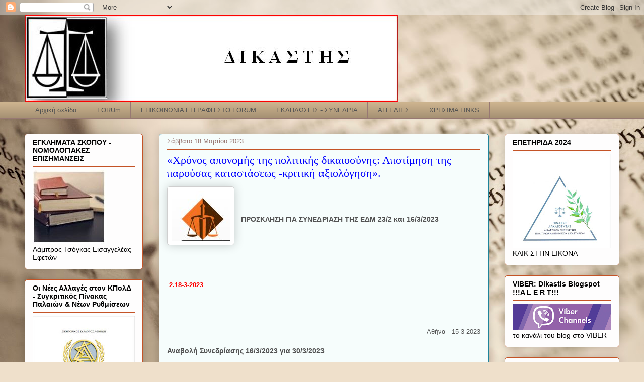

--- FILE ---
content_type: text/html; charset=UTF-8
request_url: https://dikastis.blogspot.com/2023/02/blog-post_98.html
body_size: 49522
content:
<!DOCTYPE html>
<html class='v2' dir='ltr' lang='el'>
<head>
<link href='https://www.blogger.com/static/v1/widgets/335934321-css_bundle_v2.css' rel='stylesheet' type='text/css'/>
<meta content='width=1100' name='viewport'/>
<meta content='text/html; charset=UTF-8' http-equiv='Content-Type'/>
<meta content='blogger' name='generator'/>
<link href='https://dikastis.blogspot.com/favicon.ico' rel='icon' type='image/x-icon'/>
<link href='http://dikastis.blogspot.com/2023/02/blog-post_98.html' rel='canonical'/>
<link rel="alternate" type="application/atom+xml" title="ΔΙΚΑΣΤΗΣ - Atom" href="https://dikastis.blogspot.com/feeds/posts/default" />
<link rel="alternate" type="application/rss+xml" title="ΔΙΚΑΣΤΗΣ - RSS" href="https://dikastis.blogspot.com/feeds/posts/default?alt=rss" />
<link rel="service.post" type="application/atom+xml" title="ΔΙΚΑΣΤΗΣ - Atom" href="https://www.blogger.com/feeds/2029193505710353381/posts/default" />

<link rel="alternate" type="application/atom+xml" title="ΔΙΚΑΣΤΗΣ - Atom" href="https://dikastis.blogspot.com/feeds/5795312083031605733/comments/default" />
<!--Can't find substitution for tag [blog.ieCssRetrofitLinks]-->
<link href='https://blogger.googleusercontent.com/img/b/R29vZ2xl/AVvXsEgkQA4XiyOrJ5ybMqAbSSbPEOk5YjqYJzalGkxyQlERJc4unbHwgWMkC_eM8s1ZuNAjgzMbKua7cn4vLt0nV8xmmi7go8aUiNf2IzRUAFZFIUOsTbM3-79VLIokMx8y2C9RajADRYx0E06WcrCIMiSwkuv0J0Z1Jx_X5TgW0ZXar79xxQz-Ys-23Kzi/s1600/edd.JPG' rel='image_src'/>
<meta content='http://dikastis.blogspot.com/2023/02/blog-post_98.html' property='og:url'/>
<meta content='«Χρόνος απονομής της πολιτικής δικαιοσύνης: Αποτίμηση της παρούσας καταστάσεως -κριτική αξιολόγηση». ' property='og:title'/>
<meta content='  ΠΡΟΣΚΛΗΣΗ ΓΙΑ ΣΥΝΕΔΡΙΑΣΗ ΤΗΣ ΕΔΜ 23/2 και 16/3/2023           2.18-3-2023        Αθήνα   15-3-2023  Αναβολή Συνεδρίασης 16/3/2023 για 30/3...' property='og:description'/>
<meta content='https://blogger.googleusercontent.com/img/b/R29vZ2xl/AVvXsEgkQA4XiyOrJ5ybMqAbSSbPEOk5YjqYJzalGkxyQlERJc4unbHwgWMkC_eM8s1ZuNAjgzMbKua7cn4vLt0nV8xmmi7go8aUiNf2IzRUAFZFIUOsTbM3-79VLIokMx8y2C9RajADRYx0E06WcrCIMiSwkuv0J0Z1Jx_X5TgW0ZXar79xxQz-Ys-23Kzi/w1200-h630-p-k-no-nu/edd.JPG' property='og:image'/>
<title>ΔΙΚΑΣΤΗΣ: &#171;Χρόνος απονομής της πολιτικής δικαιοσύνης: Αποτίμηση της παρούσας καταστάσεως -κριτική αξιολόγηση&#187;. </title>
<style id='page-skin-1' type='text/css'><!--
/*
-----------------------------------------------
Blogger Template Style
Name:     Awesome Inc.
Designer: Tina Chen
URL:      tinachen.org
----------------------------------------------- */
/* Variable definitions
====================
<Variable name="keycolor" description="Main Color" type="color" default="#ffffff"/>
<Group description="Page" selector="body">
<Variable name="body.font" description="Font" type="font"
default="normal normal 13px Arial, Tahoma, Helvetica, FreeSans, sans-serif"/>
<Variable name="body.background.color" description="Background Color" type="color" default="#000000"/>
<Variable name="body.text.color" description="Text Color" type="color" default="#ffffff"/>
</Group>
<Group description="Links" selector=".main-inner">
<Variable name="link.color" description="Link Color" type="color" default="#888888"/>
<Variable name="link.visited.color" description="Visited Color" type="color" default="#444444"/>
<Variable name="link.hover.color" description="Hover Color" type="color" default="#cccccc"/>
</Group>
<Group description="Blog Title" selector=".header h1">
<Variable name="header.font" description="Title Font" type="font"
default="normal bold 40px Arial, Tahoma, Helvetica, FreeSans, sans-serif"/>
<Variable name="header.text.color" description="Title Color" type="color" default="#525252" />
<Variable name="header.background.color" description="Header Background" type="color" default="transparent" />
</Group>
<Group description="Blog Description" selector=".header .description">
<Variable name="description.font" description="Font" type="font"
default="normal normal 14px Arial, Tahoma, Helvetica, FreeSans, sans-serif"/>
<Variable name="description.text.color" description="Text Color" type="color"
default="#525252" />
</Group>
<Group description="Tabs Text" selector=".tabs-inner .widget li a">
<Variable name="tabs.font" description="Font" type="font"
default="normal bold 14px Arial, Tahoma, Helvetica, FreeSans, sans-serif"/>
<Variable name="tabs.text.color" description="Text Color" type="color" default="#525252"/>
<Variable name="tabs.selected.text.color" description="Selected Color" type="color" default="#525252"/>
</Group>
<Group description="Tabs Background" selector=".tabs-outer .PageList">
<Variable name="tabs.background.color" description="Background Color" type="color" default="#141414"/>
<Variable name="tabs.selected.background.color" description="Selected Color" type="color" default="#444444"/>
<Variable name="tabs.border.color" description="Border Color" type="color" default="#c45326"/>
</Group>
<Group description="Date Header" selector=".main-inner .widget h2.date-header, .main-inner .widget h2.date-header span">
<Variable name="date.font" description="Font" type="font"
default="normal normal 14px Arial, Tahoma, Helvetica, FreeSans, sans-serif"/>
<Variable name="date.text.color" description="Text Color" type="color" default="#666666"/>
<Variable name="date.border.color" description="Border Color" type="color" default="#c45326"/>
</Group>
<Group description="Post Title" selector="h3.post-title, h4, h3.post-title a">
<Variable name="post.title.font" description="Font" type="font"
default="normal bold 22px Arial, Tahoma, Helvetica, FreeSans, sans-serif"/>
<Variable name="post.title.text.color" description="Text Color" type="color" default="#525252"/>
</Group>
<Group description="Post Background" selector=".post">
<Variable name="post.background.color" description="Background Color" type="color" default="#fefdfd" />
<Variable name="post.border.color" description="Border Color" type="color" default="#c45326" />
<Variable name="post.border.bevel.color" description="Bevel Color" type="color" default="#c45326"/>
</Group>
<Group description="Gadget Title" selector="h2">
<Variable name="widget.title.font" description="Font" type="font"
default="normal bold 14px Arial, Tahoma, Helvetica, FreeSans, sans-serif"/>
<Variable name="widget.title.text.color" description="Text Color" type="color" default="#525252"/>
</Group>
<Group description="Gadget Text" selector=".sidebar .widget">
<Variable name="widget.font" description="Font" type="font"
default="normal normal 14px Arial, Tahoma, Helvetica, FreeSans, sans-serif"/>
<Variable name="widget.text.color" description="Text Color" type="color" default="#525252"/>
<Variable name="widget.alternate.text.color" description="Alternate Color" type="color" default="#666666"/>
</Group>
<Group description="Gadget Links" selector=".sidebar .widget">
<Variable name="widget.link.color" description="Link Color" type="color" default="#0000ff"/>
<Variable name="widget.link.visited.color" description="Visited Color" type="color" default="#b4a7d6"/>
<Variable name="widget.link.hover.color" description="Hover Color" type="color" default="#e91313"/>
</Group>
<Group description="Gadget Background" selector=".sidebar .widget">
<Variable name="widget.background.color" description="Background Color" type="color" default="#141414"/>
<Variable name="widget.border.color" description="Border Color" type="color" default="#222222"/>
<Variable name="widget.border.bevel.color" description="Bevel Color" type="color" default="#000000"/>
</Group>
<Group description="Sidebar Background" selector=".column-left-inner .column-right-inner">
<Variable name="widget.outer.background.color" description="Background Color" type="color" default="transparent" />
</Group>
<Group description="Images" selector=".main-inner">
<Variable name="image.background.color" description="Background Color" type="color" default="transparent"/>
<Variable name="image.border.color" description="Border Color" type="color" default="transparent"/>
</Group>
<Group description="Feed" selector=".blog-feeds">
<Variable name="feed.text.color" description="Text Color" type="color" default="#525252"/>
</Group>
<Group description="Feed Links" selector=".blog-feeds">
<Variable name="feed.link.color" description="Link Color" type="color" default="#0000ff"/>
<Variable name="feed.link.visited.color" description="Visited Color" type="color" default="#b4a7d6"/>
<Variable name="feed.link.hover.color" description="Hover Color" type="color" default="#e91313"/>
</Group>
<Group description="Pager" selector=".blog-pager">
<Variable name="pager.background.color" description="Background Color" type="color" default="#f6fdfc" />
</Group>
<Group description="Footer" selector=".footer-outer">
<Variable name="footer.background.color" description="Background Color" type="color" default="#fefdfd" />
<Variable name="footer.text.color" description="Text Color" type="color" default="#525252" />
</Group>
<Variable name="title.shadow.spread" description="Title Shadow" type="length" default="-1px"/>
<Variable name="body.background" description="Body Background" type="background"
color="#fdf8f8"
default="$(color) none repeat scroll top left"/>
<Variable name="body.background.gradient.cap" description="Body Gradient Cap" type="url"
default="none"/>
<Variable name="body.background.size" description="Body Background Size" type="string" default="auto"/>
<Variable name="tabs.background.gradient" description="Tabs Background Gradient" type="url"
default="none"/>
<Variable name="header.background.gradient" description="Header Background Gradient" type="url" default="none" />
<Variable name="header.padding.top" description="Header Top Padding" type="length" default="22px" />
<Variable name="header.margin.top" description="Header Top Margin" type="length" default="0" />
<Variable name="header.margin.bottom" description="Header Bottom Margin" type="length" default="0" />
<Variable name="widget.padding.top" description="Widget Padding Top" type="length" default="8px" />
<Variable name="widget.padding.side" description="Widget Padding Side" type="length" default="15px" />
<Variable name="widget.outer.margin.top" description="Widget Top Margin" type="length" default="0" />
<Variable name="widget.outer.background.gradient" description="Gradient" type="url" default="none" />
<Variable name="widget.border.radius" description="Gadget Border Radius" type="length" default="0" />
<Variable name="outer.shadow.spread" description="Outer Shadow Size" type="length" default="0" />
<Variable name="date.header.border.radius.top" description="Date Header Border Radius Top" type="length" default="0" />
<Variable name="date.header.position" description="Date Header Position" type="length" default="15px" />
<Variable name="date.space" description="Date Space" type="length" default="30px" />
<Variable name="date.position" description="Date Float" type="string" default="static" />
<Variable name="date.padding.bottom" description="Date Padding Bottom" type="length" default="0" />
<Variable name="date.border.size" description="Date Border Size" type="length" default="0" />
<Variable name="date.background" description="Date Background" type="background" color="transparent"
default="$(color) none no-repeat scroll top left" />
<Variable name="date.first.border.radius.top" description="Date First top radius" type="length" default="5px" />
<Variable name="date.last.space.bottom" description="Date Last Space Bottom" type="length"
default="20px" />
<Variable name="date.last.border.radius.bottom" description="Date Last bottom radius" type="length" default="5px" />
<Variable name="post.first.padding.top" description="First Post Padding Top" type="length" default="0" />
<Variable name="image.shadow.spread" description="Image Shadow Size" type="length" default="0"/>
<Variable name="image.border.radius" description="Image Border Radius" type="length" default="0"/>
<Variable name="separator.outdent" description="Separator Outdent" type="length" default="15px" />
<Variable name="title.separator.border.size" description="Widget Title Border Size" type="length" default="1px" />
<Variable name="list.separator.border.size" description="List Separator Border Size" type="length" default="1px" />
<Variable name="shadow.spread" description="Shadow Size" type="length" default="0"/>
<Variable name="startSide" description="Side where text starts in blog language" type="automatic" default="left"/>
<Variable name="endSide" description="Side where text ends in blog language" type="automatic" default="right"/>
<Variable name="date.side" description="Side where date header is placed" type="string" default="right"/>
<Variable name="pager.border.radius.top" description="Pager Border Top Radius" type="length" default="5px" />
<Variable name="pager.space.top" description="Pager Top Space" type="length" default="1em" />
<Variable name="footer.background.gradient" description="Background Gradient" type="url" default="none" />
<Variable name="mobile.background.size" description="Mobile Background Size" type="string"
default="auto"/>
<Variable name="mobile.background.overlay" description="Mobile Background Overlay" type="string"
default="transparent none repeat scroll top left"/>
<Variable name="mobile.button.color" description="Mobile Button Color" type="color" default="#ffffff" />
*/
/* Content
----------------------------------------------- */
body {
font: normal normal 13px Arial, Tahoma, Helvetica, FreeSans, sans-serif;
color: #525252;
background: #efe0cb url(//themes.googleusercontent.com/image?id=1JnaUR617vN187sHsY6g8xNVF6pVifULShzBF9uPMSFikevM4uUZDbk_YpKb1eq7yvnoA) no-repeat fixed top center /* Credit: sndr (http://www.istockphoto.com/googleimages.php?id=5888266&platform=blogger) */;
}
html body .content-outer {
min-width: 0;
max-width: 100%;
width: 100%;
}
a:link {
text-decoration: none;
color: #0000ff;
}
a:visited {
text-decoration: none;
color: #b4a7d6;
}
a:hover {
text-decoration: underline;
color: #e91313;
}
.body-fauxcolumn-outer .cap-top {
position: absolute;
z-index: 1;
height: 276px;
width: 100%;
background: transparent none repeat-x scroll top left;
_background-image: none;
}
/* Columns
----------------------------------------------- */
.content-inner {
padding: 0;
}
.header-inner .section {
margin: 0 16px;
}
.tabs-inner .section {
margin: 0 16px;
}
.main-inner {
padding-top: 30px;
}
.main-inner .column-center-inner,
.main-inner .column-left-inner,
.main-inner .column-right-inner {
padding: 0 5px;
}
*+html body .main-inner .column-center-inner {
margin-top: -30px;
}
#layout .main-inner .column-center-inner {
margin-top: 0;
}
/* Header
----------------------------------------------- */
.header-outer {
margin: 0 0 0 0;
background: transparent none repeat scroll 0 0;
}
.Header h1 {
font: normal normal 48px Georgia, Utopia, 'Palatino Linotype', Palatino, serif;
color: #000000;
text-shadow: 0 0 -1px #000000;
}
.Header h1 a {
color: #000000;
}
.Header .description {
font: normal normal 20px Georgia, Utopia, 'Palatino Linotype', Palatino, serif;
color: #977873;
}
.header-inner .Header .titlewrapper,
.header-inner .Header .descriptionwrapper {
padding-left: 0;
padding-right: 0;
margin-bottom: 0;
}
.header-inner .Header .titlewrapper {
padding-top: 22px;
}
/* Tabs
----------------------------------------------- */
.tabs-outer {
overflow: hidden;
position: relative;
background: #ccb38e url(//www.blogblog.com/1kt/awesomeinc/tabs_gradient_light.png) repeat scroll 0 0;
}
#layout .tabs-outer {
overflow: visible;
}
.tabs-cap-top, .tabs-cap-bottom {
position: absolute;
width: 100%;
border-top: 1px solid #977873;
}
.tabs-cap-bottom {
bottom: 0;
}
.tabs-inner .widget li a {
display: inline-block;
margin: 0;
padding: .6em 1.5em;
font: normal normal 13px Arial, Tahoma, Helvetica, FreeSans, sans-serif;
color: #525252;
border-top: 1px solid #977873;
border-bottom: 1px solid #977873;
border-left: 1px solid #977873;
height: 16px;
line-height: 16px;
}
.tabs-inner .widget li:last-child a {
border-right: 1px solid #977873;
}
.tabs-inner .widget li.selected a, .tabs-inner .widget li a:hover {
background: #806f56 url(//www.blogblog.com/1kt/awesomeinc/tabs_gradient_light.png) repeat-x scroll 0 -100px;
color: #ffffff;
}
/* Headings
----------------------------------------------- */
h2 {
font: normal bold 14px Arial, Tahoma, Helvetica, FreeSans, sans-serif;
color: #000000;
}
/* Widgets
----------------------------------------------- */
.main-inner .section {
margin: 0 27px;
padding: 0;
}
.main-inner .column-left-outer,
.main-inner .column-right-outer {
margin-top: 0;
}
#layout .main-inner .column-left-outer,
#layout .main-inner .column-right-outer {
margin-top: 0;
}
.main-inner .column-left-inner,
.main-inner .column-right-inner {
background: transparent none repeat 0 0;
-moz-box-shadow: 0 0 0 rgba(0, 0, 0, .2);
-webkit-box-shadow: 0 0 0 rgba(0, 0, 0, .2);
-goog-ms-box-shadow: 0 0 0 rgba(0, 0, 0, .2);
box-shadow: 0 0 0 rgba(0, 0, 0, .2);
-moz-border-radius: 5px;
-webkit-border-radius: 5px;
-goog-ms-border-radius: 5px;
border-radius: 5px;
}
#layout .main-inner .column-left-inner,
#layout .main-inner .column-right-inner {
margin-top: 0;
}
.sidebar .widget {
font: normal normal 14px Arial, Tahoma, Helvetica, FreeSans, sans-serif;
color: #000000;
}
.sidebar .widget a:link {
color: #0000ff;
}
.sidebar .widget a:visited {
color: #0a360d;
}
.sidebar .widget a:hover {
color: #27c734;
}
.sidebar .widget h2 {
text-shadow: 0 0 -1px #000000;
}
.main-inner .widget {
background-color: #fefdfd;
border: 1px solid #c45326;
padding: 0 15px 15px;
margin: 20px -16px;
-moz-box-shadow: 0 0 20px rgba(0, 0, 0, .2);
-webkit-box-shadow: 0 0 20px rgba(0, 0, 0, .2);
-goog-ms-box-shadow: 0 0 20px rgba(0, 0, 0, .2);
box-shadow: 0 0 20px rgba(0, 0, 0, .2);
-moz-border-radius: 5px;
-webkit-border-radius: 5px;
-goog-ms-border-radius: 5px;
border-radius: 5px;
}
.main-inner .widget h2 {
margin: 0 -0;
padding: .6em 0 .5em;
border-bottom: 1px solid transparent;
}
.footer-inner .widget h2 {
padding: 0 0 .4em;
border-bottom: 1px solid transparent;
}
.main-inner .widget h2 + div, .footer-inner .widget h2 + div {
border-top: 1px solid #c45326;
padding-top: 8px;
}
.main-inner .widget .widget-content {
margin: 0 -0;
padding: 7px 0 0;
}
.main-inner .widget ul, .main-inner .widget #ArchiveList ul.flat {
margin: -8px -15px 0;
padding: 0;
list-style: none;
}
.main-inner .widget #ArchiveList {
margin: -8px 0 0;
}
.main-inner .widget ul li, .main-inner .widget #ArchiveList ul.flat li {
padding: .5em 15px;
text-indent: 0;
color: #727272;
border-top: 0 solid #c45326;
border-bottom: 1px solid transparent;
}
.main-inner .widget #ArchiveList ul li {
padding-top: .25em;
padding-bottom: .25em;
}
.main-inner .widget ul li:first-child, .main-inner .widget #ArchiveList ul.flat li:first-child {
border-top: none;
}
.main-inner .widget ul li:last-child, .main-inner .widget #ArchiveList ul.flat li:last-child {
border-bottom: none;
}
.post-body {
position: relative;
}
.main-inner .widget .post-body ul {
padding: 0 2.5em;
margin: .5em 0;
list-style: disc;
}
.main-inner .widget .post-body ul li {
padding: 0.25em 0;
margin-bottom: .25em;
color: #525252;
border: none;
}
.footer-inner .widget ul {
padding: 0;
list-style: none;
}
.widget .zippy {
color: #727272;
}
/* Posts
----------------------------------------------- */
body .main-inner .Blog {
padding: 0;
margin-bottom: 1em;
background-color: transparent;
border: none;
-moz-box-shadow: 0 0 0 rgba(0, 0, 0, 0);
-webkit-box-shadow: 0 0 0 rgba(0, 0, 0, 0);
-goog-ms-box-shadow: 0 0 0 rgba(0, 0, 0, 0);
box-shadow: 0 0 0 rgba(0, 0, 0, 0);
}
.main-inner .section:last-child .Blog:last-child {
padding: 0;
margin-bottom: 1em;
}
.main-inner .widget h2.date-header {
margin: 0 -15px 1px;
padding: 0 0 0 0;
font: normal normal 13px Arial, Tahoma, Helvetica, FreeSans, sans-serif;
color: #977873;
background: transparent none no-repeat scroll top left;
border-top: 0 solid #e91313;
border-bottom: 1px solid transparent;
-moz-border-radius-topleft: 0;
-moz-border-radius-topright: 0;
-webkit-border-top-left-radius: 0;
-webkit-border-top-right-radius: 0;
border-top-left-radius: 0;
border-top-right-radius: 0;
position: static;
bottom: 100%;
right: 15px;
text-shadow: 0 0 -1px #000000;
}
.main-inner .widget h2.date-header span {
font: normal normal 13px Arial, Tahoma, Helvetica, FreeSans, sans-serif;
display: block;
padding: .5em 15px;
border-left: 0 solid #e91313;
border-right: 0 solid #e91313;
}
.date-outer {
position: relative;
margin: 30px 0 20px;
padding: 0 15px;
background-color: #f6fdfc;
border: 1px solid #1e849b;
-moz-box-shadow: 0 0 20px rgba(0, 0, 0, .2);
-webkit-box-shadow: 0 0 20px rgba(0, 0, 0, .2);
-goog-ms-box-shadow: 0 0 20px rgba(0, 0, 0, .2);
box-shadow: 0 0 20px rgba(0, 0, 0, .2);
-moz-border-radius: 5px;
-webkit-border-radius: 5px;
-goog-ms-border-radius: 5px;
border-radius: 5px;
}
.date-outer:first-child {
margin-top: 0;
}
.date-outer:last-child {
margin-bottom: 20px;
-moz-border-radius-bottomleft: 5px;
-moz-border-radius-bottomright: 5px;
-webkit-border-bottom-left-radius: 5px;
-webkit-border-bottom-right-radius: 5px;
-goog-ms-border-bottom-left-radius: 5px;
-goog-ms-border-bottom-right-radius: 5px;
border-bottom-left-radius: 5px;
border-bottom-right-radius: 5px;
}
.date-posts {
margin: 0 -0;
padding: 0 0;
clear: both;
}
.post-outer, .inline-ad {
border-top: 1px solid #1e849b;
margin: 0 -0;
padding: 15px 0;
}
.post-outer {
padding-bottom: 10px;
}
.post-outer:first-child {
padding-top: 0;
border-top: none;
}
.post-outer:last-child, .inline-ad:last-child {
border-bottom: none;
}
.post-body {
position: relative;
}
.post-body img {
padding: 8px;
background: #ffffff;
border: 1px solid #cfcfcf;
-moz-box-shadow: 0 0 20px rgba(0, 0, 0, .2);
-webkit-box-shadow: 0 0 20px rgba(0, 0, 0, .2);
box-shadow: 0 0 20px rgba(0, 0, 0, .2);
-moz-border-radius: 5px;
-webkit-border-radius: 5px;
border-radius: 5px;
}
h3.post-title, h4 {
font: normal normal 22px Georgia, Utopia, 'Palatino Linotype', Palatino, serif;
color: #0000ff;
}
h3.post-title a {
font: normal normal 22px Georgia, Utopia, 'Palatino Linotype', Palatino, serif;
color: #0000ff;
}
h3.post-title a:hover {
color: #e91313;
text-decoration: underline;
}
.post-header {
margin: 0 0 1em;
}
.post-body {
line-height: 1.4;
}
.post-outer h2 {
color: #525252;
}
.post-footer {
margin: 1.5em 0 0;
}
#blog-pager {
padding: 15px;
font-size: 120%;
background-color: #f6fdfc;
border: 1px solid #c45326;
-moz-box-shadow: 0 0 20px rgba(0, 0, 0, .2);
-webkit-box-shadow: 0 0 20px rgba(0, 0, 0, .2);
-goog-ms-box-shadow: 0 0 20px rgba(0, 0, 0, .2);
box-shadow: 0 0 20px rgba(0, 0, 0, .2);
-moz-border-radius: 5px;
-webkit-border-radius: 5px;
-goog-ms-border-radius: 5px;
border-radius: 5px;
-moz-border-radius-topleft: 5px;
-moz-border-radius-topright: 5px;
-webkit-border-top-left-radius: 5px;
-webkit-border-top-right-radius: 5px;
-goog-ms-border-top-left-radius: 5px;
-goog-ms-border-top-right-radius: 5px;
border-top-left-radius: 5px;
border-top-right-radius-topright: 5px;
margin-top: 1em;
}
.blog-feeds, .post-feeds {
margin: 1em 0;
text-align: center;
color: #000000;
}
.blog-feeds a, .post-feeds a {
color: #0000ff;
}
.blog-feeds a:visited, .post-feeds a:visited {
color: #27c734;
}
.blog-feeds a:hover, .post-feeds a:hover {
color: #e91313;
}
.post-outer .comments {
margin-top: 2em;
}
/* Comments
----------------------------------------------- */
.comments .comments-content .icon.blog-author {
background-repeat: no-repeat;
background-image: url([data-uri]);
}
.comments .comments-content .loadmore a {
border-top: 1px solid #977873;
border-bottom: 1px solid #977873;
}
.comments .continue {
border-top: 2px solid #977873;
}
/* Footer
----------------------------------------------- */
.footer-outer {
margin: -20px 0 -1px;
padding: 20px 0 0;
color: #000000;
overflow: hidden;
}
.footer-fauxborder-left {
border-top: 1px solid #c45326;
background: #f6fdfc none repeat scroll 0 0;
-moz-box-shadow: 0 0 20px rgba(0, 0, 0, .2);
-webkit-box-shadow: 0 0 20px rgba(0, 0, 0, .2);
-goog-ms-box-shadow: 0 0 20px rgba(0, 0, 0, .2);
box-shadow: 0 0 20px rgba(0, 0, 0, .2);
margin: 0 -20px;
}
/* Mobile
----------------------------------------------- */
body.mobile {
background-size: auto;
}
.mobile .body-fauxcolumn-outer {
background: transparent none repeat scroll top left;
}
*+html body.mobile .main-inner .column-center-inner {
margin-top: 0;
}
.mobile .main-inner .widget {
padding: 0 0 15px;
}
.mobile .main-inner .widget h2 + div,
.mobile .footer-inner .widget h2 + div {
border-top: none;
padding-top: 0;
}
.mobile .footer-inner .widget h2 {
padding: 0.5em 0;
border-bottom: none;
}
.mobile .main-inner .widget .widget-content {
margin: 0;
padding: 7px 0 0;
}
.mobile .main-inner .widget ul,
.mobile .main-inner .widget #ArchiveList ul.flat {
margin: 0 -15px 0;
}
.mobile .main-inner .widget h2.date-header {
right: 0;
}
.mobile .date-header span {
padding: 0.4em 0;
}
.mobile .date-outer:first-child {
margin-bottom: 0;
border: 1px solid #1e849b;
-moz-border-radius-topleft: 5px;
-moz-border-radius-topright: 5px;
-webkit-border-top-left-radius: 5px;
-webkit-border-top-right-radius: 5px;
-goog-ms-border-top-left-radius: 5px;
-goog-ms-border-top-right-radius: 5px;
border-top-left-radius: 5px;
border-top-right-radius: 5px;
}
.mobile .date-outer {
border-color: #1e849b;
border-width: 0 1px 1px;
}
.mobile .date-outer:last-child {
margin-bottom: 0;
}
.mobile .main-inner {
padding: 0;
}
.mobile .header-inner .section {
margin: 0;
}
.mobile .blog-posts {
padding: 0 10px;
}
.mobile .post-outer, .mobile .inline-ad {
padding: 5px 0;
}
.mobile .tabs-inner .section {
margin: 0 10px;
}
.mobile .main-inner .widget h2 {
margin: 0;
padding: 0;
}
.mobile .main-inner .widget h2.date-header span {
padding: 0;
}
.mobile .main-inner .widget .widget-content {
margin: 0;
padding: 7px 0 0;
}
.mobile #blog-pager {
border: 1px solid transparent;
background: #f6fdfc none repeat scroll 0 0;
}
.mobile .main-inner .column-left-inner,
.mobile .main-inner .column-right-inner {
background: transparent none repeat 0 0;
-moz-box-shadow: none;
-webkit-box-shadow: none;
-goog-ms-box-shadow: none;
box-shadow: none;
}
.mobile .date-posts {
margin: 0;
padding: 0;
}
.mobile .footer-fauxborder-left {
margin: 0;
border-top: inherit;
}
.mobile .main-inner .section:last-child .Blog:last-child {
margin-bottom: 0;
}
.mobile-index-contents {
color: #525252;
}
.mobile .mobile-link-button {
background: #0000ff url(//www.blogblog.com/1kt/awesomeinc/tabs_gradient_light.png) repeat scroll 0 0;
}
.mobile-link-button a:link, .mobile-link-button a:visited {
color: #ffffff;
}
.mobile .tabs-inner .PageList .widget-content {
background: transparent;
border-top: 1px solid;
border-color: #977873;
color: #525252;
}
.mobile .tabs-inner .PageList .widget-content .pagelist-arrow {
border-left: 1px solid #977873;
}

--></style>
<style id='template-skin-1' type='text/css'><!--
body {
min-width: 1214px;
}
.content-outer, .content-fauxcolumn-outer, .region-inner {
min-width: 1214px;
max-width: 1214px;
_width: 1214px;
}
.main-inner .columns {
padding-left: 267px;
padding-right: 260px;
}
.main-inner .fauxcolumn-center-outer {
left: 267px;
right: 260px;
/* IE6 does not respect left and right together */
_width: expression(this.parentNode.offsetWidth -
parseInt("267px") -
parseInt("260px") + 'px');
}
.main-inner .fauxcolumn-left-outer {
width: 267px;
}
.main-inner .fauxcolumn-right-outer {
width: 260px;
}
.main-inner .column-left-outer {
width: 267px;
right: 100%;
margin-left: -267px;
}
.main-inner .column-right-outer {
width: 260px;
margin-right: -260px;
}
#layout {
min-width: 0;
}
#layout .content-outer {
min-width: 0;
width: 800px;
}
#layout .region-inner {
min-width: 0;
width: auto;
}
body#layout div.add_widget {
padding: 8px;
}
body#layout div.add_widget a {
margin-left: 32px;
}
--></style>
<style>
    body {background-image:url(\/\/themes.googleusercontent.com\/image?id=1JnaUR617vN187sHsY6g8xNVF6pVifULShzBF9uPMSFikevM4uUZDbk_YpKb1eq7yvnoA);}
    
@media (max-width: 200px) { body {background-image:url(\/\/themes.googleusercontent.com\/image?id=1JnaUR617vN187sHsY6g8xNVF6pVifULShzBF9uPMSFikevM4uUZDbk_YpKb1eq7yvnoA&options=w200);}}
@media (max-width: 400px) and (min-width: 201px) { body {background-image:url(\/\/themes.googleusercontent.com\/image?id=1JnaUR617vN187sHsY6g8xNVF6pVifULShzBF9uPMSFikevM4uUZDbk_YpKb1eq7yvnoA&options=w400);}}
@media (max-width: 800px) and (min-width: 401px) { body {background-image:url(\/\/themes.googleusercontent.com\/image?id=1JnaUR617vN187sHsY6g8xNVF6pVifULShzBF9uPMSFikevM4uUZDbk_YpKb1eq7yvnoA&options=w800);}}
@media (max-width: 1200px) and (min-width: 801px) { body {background-image:url(\/\/themes.googleusercontent.com\/image?id=1JnaUR617vN187sHsY6g8xNVF6pVifULShzBF9uPMSFikevM4uUZDbk_YpKb1eq7yvnoA&options=w1200);}}
/* Last tag covers anything over one higher than the previous max-size cap. */
@media (min-width: 1201px) { body {background-image:url(\/\/themes.googleusercontent.com\/image?id=1JnaUR617vN187sHsY6g8xNVF6pVifULShzBF9uPMSFikevM4uUZDbk_YpKb1eq7yvnoA&options=w1600);}}
  </style>
<link href='https://www.blogger.com/dyn-css/authorization.css?targetBlogID=2029193505710353381&amp;zx=887066cd-beb6-479c-80ea-b7325a8ae17e' media='none' onload='if(media!=&#39;all&#39;)media=&#39;all&#39;' rel='stylesheet'/><noscript><link href='https://www.blogger.com/dyn-css/authorization.css?targetBlogID=2029193505710353381&amp;zx=887066cd-beb6-479c-80ea-b7325a8ae17e' rel='stylesheet'/></noscript>
<meta name='google-adsense-platform-account' content='ca-host-pub-1556223355139109'/>
<meta name='google-adsense-platform-domain' content='blogspot.com'/>

</head>
<body class='loading'>
<div class='navbar section' id='navbar' name='Navbar'><div class='widget Navbar' data-version='1' id='Navbar1'><script type="text/javascript">
    function setAttributeOnload(object, attribute, val) {
      if(window.addEventListener) {
        window.addEventListener('load',
          function(){ object[attribute] = val; }, false);
      } else {
        window.attachEvent('onload', function(){ object[attribute] = val; });
      }
    }
  </script>
<div id="navbar-iframe-container"></div>
<script type="text/javascript" src="https://apis.google.com/js/platform.js"></script>
<script type="text/javascript">
      gapi.load("gapi.iframes:gapi.iframes.style.bubble", function() {
        if (gapi.iframes && gapi.iframes.getContext) {
          gapi.iframes.getContext().openChild({
              url: 'https://www.blogger.com/navbar/2029193505710353381?po\x3d5795312083031605733\x26origin\x3dhttps://dikastis.blogspot.com',
              where: document.getElementById("navbar-iframe-container"),
              id: "navbar-iframe"
          });
        }
      });
    </script><script type="text/javascript">
(function() {
var script = document.createElement('script');
script.type = 'text/javascript';
script.src = '//pagead2.googlesyndication.com/pagead/js/google_top_exp.js';
var head = document.getElementsByTagName('head')[0];
if (head) {
head.appendChild(script);
}})();
</script>
</div></div>
<div class='body-fauxcolumns'>
<div class='fauxcolumn-outer body-fauxcolumn-outer'>
<div class='cap-top'>
<div class='cap-left'></div>
<div class='cap-right'></div>
</div>
<div class='fauxborder-left'>
<div class='fauxborder-right'></div>
<div class='fauxcolumn-inner'>
</div>
</div>
<div class='cap-bottom'>
<div class='cap-left'></div>
<div class='cap-right'></div>
</div>
</div>
</div>
<div class='content'>
<div class='content-fauxcolumns'>
<div class='fauxcolumn-outer content-fauxcolumn-outer'>
<div class='cap-top'>
<div class='cap-left'></div>
<div class='cap-right'></div>
</div>
<div class='fauxborder-left'>
<div class='fauxborder-right'></div>
<div class='fauxcolumn-inner'>
</div>
</div>
<div class='cap-bottom'>
<div class='cap-left'></div>
<div class='cap-right'></div>
</div>
</div>
</div>
<div class='content-outer'>
<div class='content-cap-top cap-top'>
<div class='cap-left'></div>
<div class='cap-right'></div>
</div>
<div class='fauxborder-left content-fauxborder-left'>
<div class='fauxborder-right content-fauxborder-right'></div>
<div class='content-inner'>
<header>
<div class='header-outer'>
<div class='header-cap-top cap-top'>
<div class='cap-left'></div>
<div class='cap-right'></div>
</div>
<div class='fauxborder-left header-fauxborder-left'>
<div class='fauxborder-right header-fauxborder-right'></div>
<div class='region-inner header-inner'>
<div class='header section' id='header' name='Κεφαλίδα'><div class='widget Header' data-version='1' id='Header1'>
<div id='header-inner'>
<a href='https://dikastis.blogspot.com/' style='display: block'>
<img alt='ΔΙΚΑΣΤΗΣ' height='172px; ' id='Header1_headerimg' src='https://blogger.googleusercontent.com/img/b/R29vZ2xl/AVvXsEg0xTGLTQhenWMVtG7xYv63wWXFcdYl6NFsdCBWFZcXmJ109giJGjHm5v0My3eRqgJybwaRVFDu-lBND9Dl6rSRjJVDJ6Jqsz7aGhAeNAfnC8TE8PdLi3Gqiw1E7oUp_OZsrebvSQWX4gY/s1600-r/D.JPG' style='display: block' width='743px; '/>
</a>
</div>
</div></div>
</div>
</div>
<div class='header-cap-bottom cap-bottom'>
<div class='cap-left'></div>
<div class='cap-right'></div>
</div>
</div>
</header>
<div class='tabs-outer'>
<div class='tabs-cap-top cap-top'>
<div class='cap-left'></div>
<div class='cap-right'></div>
</div>
<div class='fauxborder-left tabs-fauxborder-left'>
<div class='fauxborder-right tabs-fauxborder-right'></div>
<div class='region-inner tabs-inner'>
<div class='tabs section' id='crosscol' name='Σε όλες τις στήλες'><div class='widget PageList' data-version='1' id='PageList1'>
<h2>Σελίδες</h2>
<div class='widget-content'>
<ul>
<li>
<a href='https://dikastis.blogspot.com/'>Αρχική σελίδα</a>
</li>
<li>
<a href='http://dikastis.forumgreek.com/'>FORUm</a>
</li>
<li>
<a href='https://dikastis.blogspot.com/p/blog-page_28.html'>ΕΠΙΚΟΙΝΩΝΙΑ ΕΓΓΡΑΦΗ ΣΤΟ FORUM</a>
</li>
<li>
<a href='https://sites.google.com/site/dikastisthesite/ekdeloseis'>ΕΚΔΗΛΩΣΕΙΣ -  ΣΥΝΕΔΡΙΑ</a>
</li>
<li>
<a href='https://dikastis.blogspot.com/p/blog-page.html'>ΑΓΓΕΛΙΕΣ</a>
</li>
<li>
<a href='https://dikastis.blogspot.com/p/links.html'>ΧΡΗΣΙΜΑ LINKS </a>
</li>
</ul>
<div class='clear'></div>
</div>
</div></div>
<div class='tabs no-items section' id='crosscol-overflow' name='Cross-Column 2'></div>
</div>
</div>
<div class='tabs-cap-bottom cap-bottom'>
<div class='cap-left'></div>
<div class='cap-right'></div>
</div>
</div>
<div class='main-outer'>
<div class='main-cap-top cap-top'>
<div class='cap-left'></div>
<div class='cap-right'></div>
</div>
<div class='fauxborder-left main-fauxborder-left'>
<div class='fauxborder-right main-fauxborder-right'></div>
<div class='region-inner main-inner'>
<div class='columns fauxcolumns'>
<div class='fauxcolumn-outer fauxcolumn-center-outer'>
<div class='cap-top'>
<div class='cap-left'></div>
<div class='cap-right'></div>
</div>
<div class='fauxborder-left'>
<div class='fauxborder-right'></div>
<div class='fauxcolumn-inner'>
</div>
</div>
<div class='cap-bottom'>
<div class='cap-left'></div>
<div class='cap-right'></div>
</div>
</div>
<div class='fauxcolumn-outer fauxcolumn-left-outer'>
<div class='cap-top'>
<div class='cap-left'></div>
<div class='cap-right'></div>
</div>
<div class='fauxborder-left'>
<div class='fauxborder-right'></div>
<div class='fauxcolumn-inner'>
</div>
</div>
<div class='cap-bottom'>
<div class='cap-left'></div>
<div class='cap-right'></div>
</div>
</div>
<div class='fauxcolumn-outer fauxcolumn-right-outer'>
<div class='cap-top'>
<div class='cap-left'></div>
<div class='cap-right'></div>
</div>
<div class='fauxborder-left'>
<div class='fauxborder-right'></div>
<div class='fauxcolumn-inner'>
</div>
</div>
<div class='cap-bottom'>
<div class='cap-left'></div>
<div class='cap-right'></div>
</div>
</div>
<!-- corrects IE6 width calculation -->
<div class='columns-inner'>
<div class='column-center-outer'>
<div class='column-center-inner'>
<div class='main section' id='main' name='Κύριος'><div class='widget Blog' data-version='1' id='Blog1'>
<div class='blog-posts hfeed'>

          <div class="date-outer">
        
<h2 class='date-header'><span>Σάββατο 18 Μαρτίου 2023</span></h2>

          <div class="date-posts">
        
<div class='post-outer'>
<div class='post hentry'>
<a name='5795312083031605733'></a>
<h3 class='post-title entry-title'>
&#171;Χρόνος απονομής της πολιτικής δικαιοσύνης: Αποτίμηση της παρούσας καταστάσεως -κριτική αξιολόγηση&#187;. 
</h3>
<div class='post-header'>
<div class='post-header-line-1'></div>
</div>
<div class='post-body entry-content' id='post-body-5795312083031605733'>
<p></p><div class="separator" style="clear: both; text-align: center;"><a href="https://blogger.googleusercontent.com/img/b/R29vZ2xl/AVvXsEgkQA4XiyOrJ5ybMqAbSSbPEOk5YjqYJzalGkxyQlERJc4unbHwgWMkC_eM8s1ZuNAjgzMbKua7cn4vLt0nV8xmmi7go8aUiNf2IzRUAFZFIUOsTbM3-79VLIokMx8y2C9RajADRYx0E06WcrCIMiSwkuv0J0Z1Jx_X5TgW0ZXar79xxQz-Ys-23Kzi/s116/edd.JPG" style="clear: left; float: left; margin-bottom: 1em; margin-right: 1em;"><img border="0" data-original-height="99" data-original-width="116" height="99" src="https://blogger.googleusercontent.com/img/b/R29vZ2xl/AVvXsEgkQA4XiyOrJ5ybMqAbSSbPEOk5YjqYJzalGkxyQlERJc4unbHwgWMkC_eM8s1ZuNAjgzMbKua7cn4vLt0nV8xmmi7go8aUiNf2IzRUAFZFIUOsTbM3-79VLIokMx8y2C9RajADRYx0E06WcrCIMiSwkuv0J0Z1Jx_X5TgW0ZXar79xxQz-Ys-23Kzi/s1600/edd.JPG" width="116" /></a></div><br />&nbsp;<p></p><h2 class="contentheading">ΠΡΟΣΚΛΗΣΗ ΓΙΑ ΣΥΝΕΔΡΙΑΣΗ ΤΗΣ ΕΔΜ 23/2 και 16/3/2023&nbsp;</h2><p>&nbsp;</p>
<p>&nbsp;</p><p>&nbsp;</p><p>&nbsp;<b><span style="color: red;">2.18-3-2023</span></b></p><p>
</p><p>&nbsp;</p>
<p>&nbsp;</p>
<p align="right">Αθήνα&nbsp;&nbsp; 15-3-2023</p>
<h2 class="contentheading">Αναβολή Συνεδρίασης 16/3/2023 για 30/3/2023</h2><p></p>
<p>&nbsp;</p>
<p>ΕΚΤΑΚΤΗ ΑΝΑΚΟΙΝΩΣΗ</p>
<p>&nbsp;<span></span></p><a name="more"></a><p></p>
<p>&nbsp;</p>
<p>Αγαπητοί φίλοι,</p>
<p>&nbsp;</p>
<p>&nbsp;</p>
<p>Σας ανακοινώνουμε ότι&nbsp; η προγραμματισμένη&nbsp; να λάβει χώρα&nbsp; στις 
16.3.2023 και ώρα 7.30 μ.μ.,&nbsp;&nbsp; στα γραφεία της Εταιρίας (Επαμεινώνδα 4, 
Πλάκα), συνεδρίαση, που είναι αφιερωμένη&nbsp; στο θέμα &#171;Χρόνος απονομής της 
πολιτικής δικαιοσύνης: Αποτίμηση της παρούσας καταστάσεως -κριτική 
αξιολόγηση&#187;, αναβάλλεται, λόγω της εξαγγελθείσας για την εν λόγω&nbsp; ημέρα 
γενικής απεργίας,&nbsp; για τις 30.3.2023, ημέρα Πέμπτη και ώρα 7.30 μ.μ.</p>
<p>Ζητώντας την κατανόησή σας για το έκτακτο αυτό κώλυμα, σας καλούμε&nbsp; και πάλι να συμμετάσχετε στη νέα αυτή συνεδρίαση.</p>
<p>&nbsp;</p>
<p>Με φιλικούς χαιρετισμούς</p>
<p>&nbsp;</p>
<p>&nbsp;</p>
<p>Ο Πρόεδρος του Δ.Σ.&nbsp;&nbsp;&nbsp;&nbsp;&nbsp;&nbsp;&nbsp;&nbsp;&nbsp;&nbsp;&nbsp;&nbsp;&nbsp;&nbsp;&nbsp;&nbsp; Ο Γραμματέας</p>
<p>Ιωάννης Χαμηλοθώρης&nbsp;&nbsp;&nbsp;&nbsp;&nbsp;&nbsp;&nbsp;&nbsp;&nbsp;&nbsp;&nbsp;&nbsp;&nbsp; Γεώργιος Ορφανίδης</p>
<p>Αρεοπαγίτης ε.τ.&nbsp;&nbsp;&nbsp;&nbsp;&nbsp;&nbsp;&nbsp;&nbsp;&nbsp;&nbsp;&nbsp;&nbsp;&nbsp;&nbsp;&nbsp;&nbsp;&nbsp;&nbsp;&nbsp;&nbsp; (Ομ.) Καθηγητής Πανεπιστημίου</p>

<div class="attachmentsContainer">

<div class="attachmentsList" id="attachmentsList_com_content_default_187"></div>

</div>&nbsp; <span class="article_separator"><br /></span><p>&nbsp;</p><p>&nbsp;</p><p><b><span style="color: red;">1. 21-2-2023</span></b> <br /></p>
<p align="right">Αθήνα&nbsp;&nbsp; 2-2-2023</p>
<p>&nbsp;&nbsp;</p><p>&nbsp;</p>
<p>Αγαπητοί&nbsp; φίλοι,</p>
<p>&nbsp;</p>
<p>&nbsp;<span></span></p><!--more--><p></p>
<p>Η&nbsp; Εταιρία&nbsp; Δικαστικών&nbsp; Μελετών&nbsp; σας&nbsp; ενημερώνει&nbsp; ότι στις &nbsp;<b> 23 Φεβρουαρίου 2023,&nbsp; ημέρα&nbsp; Πέμπτη&nbsp; και ώρα&nbsp; 7.30&#900; μ.μ. και στις 16 Μαρτίου 2023 ημέρα Πέμπτη και ώρα 7.30 μ.μ.,</b> στα&nbsp; γραφεία&nbsp; της&nbsp;&nbsp; [<b>Επαμεινώνδα&nbsp; αρ. 4&nbsp; Πλάκα],</b> <b>οι κύριοι: </b></p>
<p><b>1) Χριστόφορος Λινός, </b>Πρόεδρος Πρωτοδικών, Πρόεδρος του Τριμελούς Συμβουλίου Διεύθυνσης του Πρωτοδικείου Αθηνών<b> </b>και</p>
<p><b>2) Φώτιος Γιαννούλας</b>, Δικηγόρος, μέλος του Δ.Σ. του Δικηγορικού Συλλόγου Αθηνών -υπεύθυνος πολιτικής δικαιοσύνης για το Πρωτοδικείο Αθηνών,<b> </b>θα&nbsp; αναπτύξουν &nbsp;&nbsp;το&nbsp; θέμα<b>: </b></p>
<p><b>&#171;Χρόνος απονομής της πολιτικής δικαιοσύνης: Αποτίμηση της παρούσας καταστάσεως -κριτική αξιολόγηση&#187;. </b></p>
<p>Η ΕΔΜ αφιερώνει δύο διαδοχικές συνεδριάσεις στο θέμα αυτό λόγω της μεγάλης πρακτικής σπουδαιότητάς του.<b> </b></p>
<p>Παράκληση&nbsp; προς&nbsp; όλα&nbsp; τα&nbsp; μέλη&nbsp; και τους φίλους της Εταιρίας &nbsp;&nbsp;για&nbsp; τη&nbsp; συμμετοχή&nbsp; τους.</p>
<p>&nbsp;</p>
<p>&nbsp;</p>
<p align="center">Με&nbsp; φιλικούς&nbsp; χαιρετισμούς</p>
<p align="center">&nbsp;</p>
<p align="center">&nbsp;</p>
<p>Ο&nbsp; Πρόεδρος&nbsp; του&nbsp; Δ.Σ.&nbsp;&nbsp;&nbsp;&nbsp;&nbsp;&nbsp;&nbsp;&nbsp;&nbsp;&nbsp;&nbsp;&nbsp;&nbsp;&nbsp;&nbsp;&nbsp;&nbsp;&nbsp;&nbsp;&nbsp;&nbsp;&nbsp;&nbsp;&nbsp;&nbsp;&nbsp;&nbsp;&nbsp;&nbsp;&nbsp;&nbsp; Ο&nbsp; Γραμματέας</p>
<p>Ιωάννης&nbsp;&nbsp; Χαμηλοθώρης &nbsp;&nbsp;&nbsp;&nbsp;&nbsp;&nbsp;&nbsp;&nbsp;&nbsp; &nbsp;&nbsp;&nbsp;&nbsp;&nbsp;&nbsp;&nbsp;&nbsp;&nbsp;&nbsp;&nbsp;&nbsp;&nbsp;&nbsp;&nbsp;&nbsp;Γεώργιος&nbsp; Ορφανίδης</p>
<p>Αρεοπαγίτης ε.τ.&nbsp;&nbsp;&nbsp;&nbsp;&nbsp;&nbsp;&nbsp;&nbsp;&nbsp;&nbsp;&nbsp;&nbsp;&nbsp;&nbsp;&nbsp;&nbsp;&nbsp;&nbsp;&nbsp; &nbsp;&nbsp;&nbsp;&nbsp;&nbsp; &nbsp;&nbsp;&nbsp;&nbsp;&nbsp;(Ομ.) Καθηγητής Πανεπιστημίου Αθηνών</p><p>&nbsp;</p><p><a href="http://www.etdime.gr/%CE%91%CE%9D%CE%91%CE%9A%CE%9F%CE%99%CE%9D%CE%A9%CE%A3%CE%95%CE%99%CE%A3/%CE%A0%CE%A1%CE%9F%CE%A3%CE%9A%CE%9B%CE%97%CE%A3%CE%97-%CE%93%CE%99%CE%91-%CE%A3%CE%A5%CE%9D%CE%95%CE%94%CE%A1%CE%99%CE%91%CE%A3%CE%97-%CE%A4%CE%97%CE%A3-%CE%95%CE%94%CE%9C-23-2-%CE%BA%CE%B1%CE%B9-16-3-2023">http://www.etdime.gr/%CE%91%CE%9D%CE%91%CE%9A%CE%9F%CE%99%CE%9D%CE%A9%CE%A3%CE%95%CE%99%CE%A3/%CE%A0%CE%A1%CE%9F%CE%A3%CE%9A%CE%9B%CE%97%CE%A3%CE%97-%CE%93%CE%99%CE%91-%CE%A3%CE%A5%CE%9D%CE%95%CE%94%CE%A1%CE%99%CE%91%CE%A3%CE%97-%CE%A4%CE%97%CE%A3-%CE%95%CE%94%CE%9C-23-2-%CE%BA%CE%B1%CE%B9-16-3-2023</a> <br /></p>
<div style='clear: both;'></div>
</div>
<div class='post-footer'>
<div class='post-footer-line post-footer-line-1'><span class='post-author vcard'>
Αναρτήθηκε από
<span class='fn'>dikastis.gr</span>
</span>
<span class='post-timestamp'>
στις
<a class='timestamp-link' href='https://dikastis.blogspot.com/2023/02/blog-post_98.html' rel='bookmark' title='permanent link'><abbr class='published' title='2023-03-18T21:16:00+02:00'>21:16</abbr></a>
</span>
<span class='post-comment-link'>
</span>
<span class='post-icons'>
<span class='item-action'>
<a href='https://www.blogger.com/email-post/2029193505710353381/5795312083031605733' title='Αποστολή ανάρτησης'>
<img alt="" class="icon-action" height="13" src="//img1.blogblog.com/img/icon18_email.gif" width="18">
</a>
</span>
<span class='item-control blog-admin pid-1571446086'>
<a href='https://www.blogger.com/post-edit.g?blogID=2029193505710353381&postID=5795312083031605733&from=pencil' title='Επεξεργασία ανάρτησης'>
<img alt='' class='icon-action' height='18' src='https://resources.blogblog.com/img/icon18_edit_allbkg.gif' width='18'/>
</a>
</span>
</span>
<div class='post-share-buttons goog-inline-block'>
<a class='goog-inline-block share-button sb-email' href='https://www.blogger.com/share-post.g?blogID=2029193505710353381&postID=5795312083031605733&target=email' target='_blank' title='Αποστολή με μήνυμα ηλεκτρονικού ταχυδρομείου
'><span class='share-button-link-text'>Αποστολή με μήνυμα ηλεκτρονικού ταχυδρομείου
</span></a><a class='goog-inline-block share-button sb-blog' href='https://www.blogger.com/share-post.g?blogID=2029193505710353381&postID=5795312083031605733&target=blog' onclick='window.open(this.href, "_blank", "height=270,width=475"); return false;' target='_blank' title='BlogThis!'><span class='share-button-link-text'>BlogThis!</span></a><a class='goog-inline-block share-button sb-twitter' href='https://www.blogger.com/share-post.g?blogID=2029193505710353381&postID=5795312083031605733&target=twitter' target='_blank' title='Κοινοποίηση στο X'><span class='share-button-link-text'>Κοινοποίηση στο X</span></a><a class='goog-inline-block share-button sb-facebook' href='https://www.blogger.com/share-post.g?blogID=2029193505710353381&postID=5795312083031605733&target=facebook' onclick='window.open(this.href, "_blank", "height=430,width=640"); return false;' target='_blank' title='Μοιραστείτε το στο Facebook'><span class='share-button-link-text'>Μοιραστείτε το στο Facebook</span></a><a class='goog-inline-block share-button sb-pinterest' href='https://www.blogger.com/share-post.g?blogID=2029193505710353381&postID=5795312083031605733&target=pinterest' target='_blank' title='Κοινοποίηση στο Pinterest'><span class='share-button-link-text'>Κοινοποίηση στο Pinterest</span></a>
</div>
</div>
<div class='post-footer-line post-footer-line-2'><span class='reaction-buttons'>
</span>
</div>
<div class='post-footer-line post-footer-line-3'><span class='post-labels'>
Ετικέτες
<a href='https://dikastis.blogspot.com/search/label/%CE%95%CE%9A%CE%94%CE%97%CE%9B%CE%A9%CE%A3%CE%95%CE%99%CE%A3' rel='tag'>ΕΚΔΗΛΩΣΕΙΣ</a>
</span>
</div>
</div>
</div>
<div class='comments' id='comments'>
<a name='comments'></a>
<h4>Δεν υπάρχουν σχόλια:</h4>
<div id='Blog1_comments-block-wrapper'>
<dl class='avatar-comment-indent' id='comments-block'>
</dl>
</div>
<p class='comment-footer'>
<div class='comment-form'>
<a name='comment-form'></a>
<h4 id='comment-post-message'>Δημοσίευση σχολίου</h4>
<p>Θα θέλαμε να σας ενημερώσουμε, αναφορικά με τα σχόλια που δημοσιεύονται ότι:<br />1) Δε θα δημοσιεύονται δυσφημιστικά και εξυβριστικά σχόλια<br />2) Δε θα δημοσιεύονται ΑΣΧΕΤΑ σχόλια σε ΑΣΧΕΤΕΣ αναρτήσεις<br />3) Δε θα δημοσιεύονται επαναλαμβανόμενα σχόλια στην ίδια ανάρτηση<br />4) Δε θα δημοσιεύονται σχόλια σε Greeklish<br /><br /><br /><b>  5) Σχόλια σε ενυπόγραφα άρθρα θα δημοσιεύονται μόνον εφόσον και αυτά είναι ενυπόγραφα.<br />6) Σχόλια σε ενυπόγραφο σχόλιο θα δημοσιεύονται μόνον εφόσον και αυτά είναι ενυπόγραφα.<br /> <br />7) ΤΑ ΣΧΟΛΙΑ ΔΗΜΟΣΙΕΥΟΝΤΑΙ ΜΟΝΟ ΣΤΙΣ ΑΝΑΡΤΗΣΕΙΣ ΠΟΥ ΥΠΑΡΧΕΙ ΣΧΕΤΙΚΗ ΕΠΙΣΗΜΑΝΣΗ &quot;ΕΠΙΤΡΕΠΟΝΤΑΙ ΣΧΟΛΙΑ&quot; <br /></b><br /><br /><b>  Η ΑΝΑΡΤΗΣΗ ΤΩΝ ΣΧΟΛΙΩΝ ΔΕ ΣΗΜΑΙΝΕΙ ΟΤΙ ΥΙΟΘΕΤΟΥΝΤΑΙ ΑΠΌ ΤΗ ΔΙΑΧΕΙΡΙΣΗ </b></p>
<a href='https://www.blogger.com/comment/frame/2029193505710353381?po=5795312083031605733&hl=el&saa=85391&origin=https://dikastis.blogspot.com' id='comment-editor-src'></a>
<iframe allowtransparency='true' class='blogger-iframe-colorize blogger-comment-from-post' frameborder='0' height='410px' id='comment-editor' name='comment-editor' src='' width='100%'></iframe>
<script src='https://www.blogger.com/static/v1/jsbin/2830521187-comment_from_post_iframe.js' type='text/javascript'></script>
<script type='text/javascript'>
      BLOG_CMT_createIframe('https://www.blogger.com/rpc_relay.html');
    </script>
</div>
</p>
</div>
</div>

        </div></div>
      
</div>
<div class='blog-pager' id='blog-pager'>
<span id='blog-pager-newer-link'>
<a class='blog-pager-newer-link' href='https://dikastis.blogspot.com/2023/03/blog-post_18.html' id='Blog1_blog-pager-newer-link' title='Νεότερη ανάρτηση'>Νεότερη ανάρτηση</a>
</span>
<span id='blog-pager-older-link'>
<a class='blog-pager-older-link' href='https://dikastis.blogspot.com/2023/03/blog-post_16.html' id='Blog1_blog-pager-older-link' title='Παλαιότερη Ανάρτηση'>Παλαιότερη Ανάρτηση</a>
</span>
<a class='home-link' href='https://dikastis.blogspot.com/'>Αρχική σελίδα</a>
</div>
<div class='clear'></div>
<div class='post-feeds'>
<div class='feed-links'>
Εγγραφή σε:
<a class='feed-link' href='https://dikastis.blogspot.com/feeds/5795312083031605733/comments/default' target='_blank' type='application/atom+xml'>Σχόλια ανάρτησης (Atom)</a>
</div>
</div>
</div></div>
</div>
</div>
<div class='column-left-outer'>
<div class='column-left-inner'>
<aside>
<div class='sidebar section' id='sidebar-left-1'><div class='widget Image' data-version='1' id='Image14'>
<h2>ΕΓΚΛΗΜΑΤΑ ΣΚΟΠΟΥ - ΝΟΜΟΛΟΓΙΑΚΕΣ ΕΠΙΣΗΜΑΝΣΕΙΣ</h2>
<div class='widget-content'>
<a href='https://dikastis.blogspot.com/2026/01/blog-post_2.html'>
<img alt='ΕΓΚΛΗΜΑΤΑ ΣΚΟΠΟΥ - ΝΟΜΟΛΟΓΙΑΚΕΣ ΕΠΙΣΗΜΑΝΣΕΙΣ' height='146' id='Image14_img' src='https://blogger.googleusercontent.com/img/a/AVvXsEgggQJGt1-71Bqn7BAgGSM0E4aBqP_6nNjRoW1z5WFUxw1HgGw4qJx_RhHBYMj4-eDBRGqdl7sNe-R4aCWwFsRVwYf0eCFl7tZwL9qJ0q_c5da1BjdUi7Wgkufmx2aA8uvm4_JtXxI2ujGqEm8kxml_hDNs3hN71gAm-r1K27s3SuUxwSPkcCLgbD4JtzE=s147' width='147'/>
</a>
<br/>
<span class='caption'>Λάμπρος Τσόγκας  Εισαγγελέας Εφετών</span>
</div>
<div class='clear'></div>
</div><div class='widget Image' data-version='1' id='Image8'>
<h2>Οι Νέες Αλλαγές στον ΚΠολΔ - Συγκριτικός Πίνακας Παλαιών &amp; Νέων Ρυθμίσεων</h2>
<div class='widget-content'>
<a href='https://dikastis.blogspot.com/2025/07/blog-post_90.html'>
<img alt='Οι Νέες Αλλαγές στον ΚΠολΔ - Συγκριτικός Πίνακας Παλαιών &amp; Νέων Ρυθμίσεων' height='288' id='Image8_img' src='https://blogger.googleusercontent.com/img/a/AVvXsEiY5O5-KRBc9yee80MeMMRud-66YKxlXJhAbNfnO5IMkUy3cKMpS6Qdtn86K6YSqDaZFtujpbKyVgrOXKdZYd4xFGRV-ls2IUlKRcZ03B996BosgvgkiVvgFM6f-WLYvSyy4rzGFPgu7nqkrQdZhYXr1NRf3viKfjXSlthdP8mVg5IdZZ1HyurZsiKDnwE=s288' width='203'/>
</a>
<br/>
<span class='caption'>Αλέξανδρος Μαντζούτσος</span>
</div>
<div class='clear'></div>
</div><div class='widget Image' data-version='1' id='Image19'>
<h2>ΠΟΙΝΙΚΑ ΑΔΙΚΗΜΑΤΑ ΚΩΔΙΚΑ ΟΔΙΚΗΣ ΚΥΚΛΟΦΟΡΙΑΣ Ν. 5209/13-6-2025</h2>
<div class='widget-content'>
<a href='https://dikastis.blogspot.com/2025/06/520913-6-2025.html'>
<img alt='ΠΟΙΝΙΚΑ ΑΔΙΚΗΜΑΤΑ ΚΩΔΙΚΑ ΟΔΙΚΗΣ ΚΥΚΛΟΦΟΡΙΑΣ Ν. 5209/13-6-2025' height='123' id='Image19_img' src='https://blogger.googleusercontent.com/img/a/AVvXsEiE9sfRJQ3suIHln25qvI5ncuw6ZALLNADE863br8ND62VaU-WtwK9kfEwmVrSOjf5-TXDNBYnn6tMMvyvhWr2d8Obl3LRm2T6ht5bLKY16fweVme76UVuHJFZcf-Vr_dpqhdeOd4hNlQCm7sn_7ws4mP_Y6Grd-NQVazI3V86aP9ZCLBxoZpGyKbM-Eug=s148' width='148'/>
</a>
<br/>
<span class='caption'>Σοφία Διπλοίδου, Εισαγγελέας Πρωτοδικών</span>
</div>
<div class='clear'></div>
</div><div class='widget Image' data-version='1' id='Image9'>
<h2>Χρονικά Δικονομικού Δικαίου</h2>
<div class='widget-content'>
<a href='https://dikastis.blogspot.com/2025/12/2025_1.html'>
<img alt='Χρονικά Δικονομικού Δικαίου' height='303' id='Image9_img' src='https://blogger.googleusercontent.com/img/a/AVvXsEiiYJbcfEGdJWei3eFCwNyeJnn0up-GaLr72nH2xI_x8Q00avpYVFFi4-_zsrgZGGjDiMw8IfKa5HdKpwDORaIOnkefkQkfCKddgBTzt57oXntY3vb-1wMI15xqrru2PEwbM1sIzrWTJdl3pNj2h8zWmajj3RpnT8AJ-w99RLaU-pvQviMUt1C0Ii2MApg=s303' width='203'/>
</a>
<br/>
<span class='caption'>Χρονικά Δικονομικού Δικαίου | Ιούλιος - Σεπτέμβριος 2025</span>
</div>
<div class='clear'></div>
</div><div class='widget Image' data-version='1' id='Image2'>
<h2>ΕΚΔΗΛΩΣΕΙΣ</h2>
<div class='widget-content'>
<a href='https://calendar.google.com/calendar/u/0/embed?color=%23668CD9&src=dikastis.gr@gmail.com'>
<img alt='ΕΚΔΗΛΩΣΕΙΣ' height='114' id='Image2_img' src='https://blogger.googleusercontent.com/img/a/AVvXsEhlHEIT3_JoXu3wxpECU2C5unmFf_fMkt4VEdK-nPnHuddVw5PrVXwipGkDWC7WziH8wQE-b7Vn1VF5hdZDxP_hqrEqk2m61f-uHSaPEQlP3CTvZg_3HDvFAabxfxBF2naBxh_MNpuqOs_TAvowoRnr9LMvYtQLMDR7ff62bFq6NNanwXE2Ue2SSY24=s203' width='203'/>
</a>
<br/>
</div>
<div class='clear'></div>
</div><div class='widget Image' data-version='1' id='Image16'>
<h2>Η ΑΡΘΡΟΓΡΑΦΙΑ ΤΟΥ ΜΗΝΑ (ΔΕΚΕΜΒΡΙΟΣ 2025)</h2>
<div class='widget-content'>
<a href='https://dikastis.blogspot.com/2025/12/2025_93.html'>
<img alt='Η ΑΡΘΡΟΓΡΑΦΙΑ ΤΟΥ ΜΗΝΑ (ΔΕΚΕΜΒΡΙΟΣ 2025)' height='136' id='Image16_img' src='https://blogger.googleusercontent.com/img/a/AVvXsEiMb-bn5ZACzxkk_HwSTNsfetPe9BP5xmFC-E94ZXX38eva82CLpDFohlMl-aFgH-7AO2E-OC8ynqP6b5pM69dJa9KlSWDgZI2oY6z5O81Rijy4_ta4oGm3t1XrX1m98Guj3LuN2zuMCZUWhPq5PZdrQ0vCyw89HRHX-iazgl8oaKwlyy8xlWLWV1ye8A0=s203' width='203'/>
</a>
<br/>
</div>
<div class='clear'></div>
</div><div class='widget Image' data-version='1' id='Image15'>
<h2>ΠΟΙΝΙΚΟΣ ΚΩΔΙΚΑΣ (Με χρονική παράθεση της εξέλιξης του κάθε άρθρου)</h2>
<div class='widget-content'>
<a href='https://dikastis.blogspot.com/2024/10/blog-post_21.html'>
<img alt='ΠΟΙΝΙΚΟΣ ΚΩΔΙΚΑΣ (Με χρονική παράθεση της εξέλιξης του κάθε άρθρου)' height='289' id='Image15_img' src='https://blogger.googleusercontent.com/img/a/AVvXsEh18zZmkCHR-D5XHQ4ydjIFNc8SgtAyqYjoLWXdRxNk0d-U1F0_F8EhoWt3gxXJoDgP07DLRM_z6XqFSQm2ZrH-nNnJ0nFWT1U4oM120Pz18P_QGfW0aeCFGrhMi5-uE1FDz7ncyA7LCCr-TYtJb8urIZoABmFdtctsoP0m6FzX0BF1o0oRmE-qe0_nKKw=s289' width='203'/>
</a>
<br/>
</div>
<div class='clear'></div>
</div><div class='widget Image' data-version='1' id='Image13'>
<h2>ΜΙΚΡΕΣ ΑΓΓΕΛΙΕΣ</h2>
<div class='widget-content'>
<a href='https://dikastis.blogspot.com/p/blog-page.html'>
<img alt='ΜΙΚΡΕΣ ΑΓΓΕΛΙΕΣ' height='154' id='Image13_img' src='https://blogger.googleusercontent.com/img/a/AVvXsEgT0YIlhvZRclhSmdUqbHVexJjlhnf0QjDJ0zZEItvwifVuqIqJWRGYXroNl052HlGZPBVvrcXOrxyqZe-8NruFBIfzO2a83eSoD-yuvkAYSowsymzbYEJM4Tv-szv_c7EHfArkykgc-XNNvDAngdsQth-F4P43yrUiu8BGiyKRh7FA_UnoI0yG7XBW=s171' width='171'/>
</a>
<br/>
</div>
<div class='clear'></div>
</div><div class='widget Image' data-version='1' id='Image11'>
<h2>ΣΧΕΔΙΑ ΑΠΟΦΑΣΕΩΝ κ. ΧΡΗΣΤΟΥ ΝΑΣΤΑ ΑΡΕΟΠΑΓΙΤΗ ε.τ.</h2>
<div class='widget-content'>
<a href='http://dikastis.blogspot.com/2020/05/blog-post_71.html'>
<img alt='ΣΧΕΔΙΑ ΑΠΟΦΑΣΕΩΝ κ. ΧΡΗΣΤΟΥ ΝΑΣΤΑ ΑΡΕΟΠΑΓΙΤΗ ε.τ.' height='215' id='Image11_img' src='https://blogger.googleusercontent.com/img/b/R29vZ2xl/AVvXsEiievzHYBgfQNowJ5JFuqoYWAWwuxzr539HJSzndvTmpb_C1Zy3HwNWu0C5rcT3vS-hInXvhOqWnUYlWEfk6-xTKqZYg9oPnKdjq0dbfXlEgXqmpWvOx-9ZGMR3kx6rgERCLdbdQH_f8nY/s215/sxedia2020.JPG' width='176'/>
</a>
<br/>
</div>
<div class='clear'></div>
</div><div class='widget Image' data-version='1' id='Image10'>
<h2>Ο ασάλευτος χρόνος της ελληνικής δικαιοσύνης (δεύτερη έκδοση)</h2>
<div class='widget-content'>
<a href='http://dikastis.blogspot.gr/2016/03/blog-post_73.html'>
<img alt='Ο ασάλευτος χρόνος της ελληνικής δικαιοσύνης (δεύτερη έκδοση)' height='268' id='Image10_img' src='https://blogger.googleusercontent.com/img/b/R29vZ2xl/AVvXsEhCW-nGFZChV274MDSvDFTeRA-fvlZMNRC9VB2nOWurWqYDoZYQFAoeudltXDOB2fyZJgGb6UVDsiMTYxcHlsGG-mAPmaRVuXmIOHWWsFI7dBVvwjDpcPnSywHK6h4g1SLAWl6htTaG418/s268/IMG_6605.JPG' width='203'/>
</a>
<br/>
</div>
<div class='clear'></div>
</div></div>
<table border='0' cellpadding='0' cellspacing='0' class='section-columns columns-2'>
<tbody>
<tr>
<td class='first columns-cell'>
<div class='sidebar no-items section' id='sidebar-left-2-1'></div>
</td>
<td class='columns-cell'>
<div class='sidebar no-items section' id='sidebar-left-2-2'></div>
</td>
</tr>
</tbody>
</table>
<div class='sidebar no-items section' id='sidebar-left-3'></div>
</aside>
</div>
</div>
<div class='column-right-outer'>
<div class='column-right-inner'>
<aside>
<div class='sidebar section' id='sidebar-right-1'><div class='widget Image' data-version='1' id='Image12'>
<h2>ΕΠΕΤΗΡΙΔΑ 2024</h2>
<div class='widget-content'>
<a href='https://dikastis.blogspot.com/2019/11/31-2018.html'>
<img alt='ΕΠΕΤΗΡΙΔΑ 2024' height='186' id='Image12_img' src='https://blogger.googleusercontent.com/img/a/AVvXsEgwtW1aSJIa361maTE1w6joc3TtyXJxjRaZiZsMA0xVreaPwwqPoH0fypGvwhdR-yT4mrGoFOHn2tWjNF2XG-22D_Ovn1He7qZY1dP_aV9v0Xc7UCD2fzOOZg9aFs6fPAAM8EHbnn8FUjnLkFihz2hsHIEbQ7X0SlV7AOvEgxZz72xctrrl2RHiZ5FYlnc=s196' width='196'/>
</a>
<br/>
<span class='caption'>ΚΛΙΚ ΣΤΗΝ ΕΙΚΟΝΑ</span>
</div>
<div class='clear'></div>
</div><div class='widget Image' data-version='1' id='Image5'>
<h2>VIBER: Dikastis Blogspot !!!A L E R T!!!</h2>
<div class='widget-content'>
<a href='https://dikastis.blogspot.com/2024/02/viber-dikastis-blogspot-l-e-r-t.html'>
<img alt='VIBER: Dikastis Blogspot !!!A L E R T!!!' height='51' id='Image5_img' src='https://blogger.googleusercontent.com/img/a/AVvXsEhEmP_M84eRg6NwXlei-oE2f0zOcuIwUTkVk-mAs7Vfjtk3dJw-7U1GEwhxJgDnbGLucvk2tJnIGdka9gGiKPDJS4ncjqGgiZeRfi6f_gmU4uQLqiYKfjnoHpDcTA7fAxxwZvflTO99CcQMbdqEzw_qzFW9_WgQtxkQi7hf0NF3aRYbnowgpneL3mBPdQc=s196' width='196'/>
</a>
<br/>
<span class='caption'>το κανάλι του blog στο VIBER</span>
</div>
<div class='clear'></div>
</div><div class='widget Image' data-version='1' id='Image6'>
<h2>33η Σειρά ΕΣΔι</h2>
<div class='widget-content'>
<a href='https://dikastis.blogspot.com/2025/12/33.html'>
<img alt='33η Σειρά ΕΣΔι' height='221' id='Image6_img' src='https://blogger.googleusercontent.com/img/a/AVvXsEgDMOMsan0GmBqpPAxwYLlOOCF2HQhIHQcG34m1x6aLV3qegaaFJALGmc2Vkwz1suCbn8DP4FSYLNTWXkcizekuBNySsjbSn7LdipnjvOgZstnvOrELhh-YQBVGUPigMDwzqQvnB4NHsPqfWrn9_2gYL57ADXPwOAo7BqPNEJyvMpF9LFB8UOBBZ__QwLw=s221' width='196'/>
</a>
<br/>
<span class='caption'>κλικ στην εικόνα</span>
</div>
<div class='clear'></div>
</div><div class='widget Image' data-version='1' id='Image3'>
<h2>ΝΕΑ ΣΧΟΛΙΑ</h2>
<div class='widget-content'>
<a href='https://dikastis.blogspot.com/search/label/%CE%A3%CE%A7%CE%9F%CE%9B%CE%99%CE%91'>
<img alt='ΝΕΑ ΣΧΟΛΙΑ' height='174' id='Image3_img' src='https://blogger.googleusercontent.com/img/a/AVvXsEjRNwvXfV421Zt_AYlxPb9wU1bluFl9UuoTGDqjhBMHN5UhTHZ7PGUdPkwgDQc89mcUThoiXMz7N1IBwDyS66gswHoiXHRkC1yOEmPwh29eG-0yu34fsD834jAKELZvaBaZTZh-FR9GNMSYVtvAeGOCfW1HvpK7tnMAcEYITmOXVKLOAdgBzYntJ-AcjVc=s196' width='196'/>
</a>
<br/>
</div>
<div class='clear'></div>
</div><div class='widget Image' data-version='1' id='Image7'>
<h2>ΥΠΟΛΟΓΙΣΜΟΣ ΠΡΟΘΕΣΜΙΩΝ Ν. 4335/2015</h2>
<div class='widget-content'>
<a href='http://lawcase.gr/ergaleia/pro8esmies'>
<img alt='ΥΠΟΛΟΓΙΣΜΟΣ ΠΡΟΘΕΣΜΙΩΝ Ν. 4335/2015' height='69' id='Image7_img' src='https://blogger.googleusercontent.com/img/b/R29vZ2xl/AVvXsEjzpDbgZ05obc-uYL2J6XQE_6RP2ViggsdEpZrEmvh-7-ZVTO7SVmSX1NSqkrmS_ESsUhymXeHqovNug0ryDEH9kab3u4yVCqIugg8RJWJOwcPM_2xB-DcEogAYtb_WRh1G-dv-LU8tGhU/s1600/lawcase.JPG' width='196'/>
</a>
<br/>
<span class='caption'>από την ιστοσελίδα LawCase (κλικ στην εικόνα)</span>
</div>
<div class='clear'></div>
</div><div class='widget Image' data-version='1' id='Image4'>
<h2>ΥΠΟΛΟΓΙΣΜΟΣ ΔΙΚΑΣΤΙΚΩΝ ΕΞΟΔΩΝ</h2>
<div class='widget-content'>
<a href='https://dikastis.blogspot.com/2013/11/blog-post_15.html'>
<img alt='ΥΠΟΛΟΓΙΣΜΟΣ ΔΙΚΑΣΤΙΚΩΝ ΕΞΟΔΩΝ' height='58' id='Image4_img' src='https://blogger.googleusercontent.com/img/b/R29vZ2xl/AVvXsEiLQLIvZc21dF4MSoY-C3dZGIogTKXOR4ajvLG-MsPWPKD631alWhQXNwXgfnzZnUG6H9NUr2jYHycrB_x9IjQem8hfNuJ3DZ-eEd04AkSzeKvMhH-n4Ymm-ildFaf_S0E5tF4hhlEUO9Y/s58/fdfd.JPG' width='55'/>
</a>
<br/>
<span class='caption'>(κλικ στην εικόνα)</span>
</div>
<div class='clear'></div>
</div><div class='widget Label' data-version='1' id='Label1'>
<h2>ΘΕΜΑΤΟΛΟΓΙΑ</h2>
<div class='widget-content'>
<select onchange='location=this.options[this.selectedIndex].value;' style='width:100%'>
<option>επέλεξε θέμα </option>
<option value='https://dikastis.blogspot.com/search/label/*%CE%91%CE%9D'>*ΑΝ 
(2)
</option>
<option value='https://dikastis.blogspot.com/search/label/1821'>1821 
(9)
</option>
<option value='https://dikastis.blogspot.com/search/label/%CE%91'>Α 
(1)
</option>
<option value='https://dikastis.blogspot.com/search/label/%CE%91.%CE%95.%CE%99'>Α.Ε.Ι 
(9)
</option>
<option value='https://dikastis.blogspot.com/search/label/%CE%91%CE%91%CE%94%CE%95'>ΑΑΔΕ 
(2)
</option>
<option value='https://dikastis.blogspot.com/search/label/%CE%91%CE%93%CE%93%CE%95%CE%9B%CE%99%CE%95%CE%A3'>ΑΓΓΕΛΙΕΣ 
(2)
</option>
<option value='https://dikastis.blogspot.com/search/label/%CE%91%CE%93%CE%99%CE%9F%CE%9D%20%CE%9F%CE%A1%CE%9F%CE%A3'>ΑΓΙΟΝ ΟΡΟΣ 
(1)
</option>
<option value='https://dikastis.blogspot.com/search/label/%CE%91%CE%94%CE%91%CE%95'>ΑΔΑΕ 
(4)
</option>
<option value='https://dikastis.blogspot.com/search/label/%CE%91%CE%94%CE%95%CE%94%CE%A5'>ΑΔΕΔΥ 
(2)
</option>
<option value='https://dikastis.blogspot.com/search/label/%CE%91%CE%95%CE%94'>ΑΕΔ 
(18)
</option>
<option value='https://dikastis.blogspot.com/search/label/%CE%91%CE%98%CE%9B%CE%97%CE%A4%CE%99%CE%9A%CE%97%20%CE%94%CE%99%CE%9A%CE%91%CE%99%CE%9F%CE%A3%CE%A5%CE%9D%CE%97'>ΑΘΛΗΤΙΚΗ ΔΙΚΑΙΟΣΥΝΗ 
(13)
</option>
<option value='https://dikastis.blogspot.com/search/label/%CE%91%CE%98%CE%9B%CE%97%CE%A4%CE%99%CE%A3%CE%9C%CE%9F%CE%A3'>ΑΘΛΗΤΙΣΜΟΣ 
(6)
</option>
<option value='https://dikastis.blogspot.com/search/label/%CE%91%CE%99%CE%93%CE%99%CE%91%CE%9B%CE%9F%CE%A3'>ΑΙΓΙΑΛΟΣ 
(2)
</option>
<option value='https://dikastis.blogspot.com/search/label/%CE%91%CE%99%CE%9C%CE%9F%CE%94%CE%9F%CE%A3%CE%99%CE%91'>ΑΙΜΟΔΟΣΙΑ 
(3)
</option>
<option value='https://dikastis.blogspot.com/search/label/%CE%91%CE%99%CE%A4%CE%99%CE%9F%CE%9B%CE%9F%CE%93%CE%99%CE%91%20%CE%91%CE%A0%CE%9F%CE%A6%CE%91%CE%A3%CE%95%CE%A9%CE%9D'>ΑΙΤΙΟΛΟΓΙΑ ΑΠΟΦΑΣΕΩΝ 
(1)
</option>
<option value='https://dikastis.blogspot.com/search/label/%CE%91%CE%9B%CE%9B%CE%9F%CE%94%CE%91%CE%A0%CE%9F%CE%99'>ΑΛΛΟΔΑΠΟΙ 
(146)
</option>
<option value='https://dikastis.blogspot.com/search/label/%CE%91%CE%9C%CE%95%CE%91'>ΑΜΕΑ 
(10)
</option>
<option value='https://dikastis.blogspot.com/search/label/%CE%91%CE%9C%CE%95%CE%A1%CE%9F%CE%9B%CE%97%CE%A8%CE%99%CE%91'>ΑΜΕΡΟΛΗΨΙΑ 
(5)
</option>
<option value='https://dikastis.blogspot.com/search/label/%CE%91%CE%9D%CE%91%CE%94%CE%97%CE%9C%CE%9F%CE%A3%CE%99%CE%95%CE%A5%CE%A3%CE%97'>ΑΝΑΔΗΜΟΣΙΕΥΣΗ 
(5)
</option>
<option value='https://dikastis.blogspot.com/search/label/%CE%91%CE%9D%CE%91%CE%98%CE%95%CE%A3%CE%97%20%CE%9A%CE%91%CE%98%CE%97%CE%9A%CE%9F%CE%9D%CE%A4%CE%A9%CE%9D'>ΑΝΑΘΕΣΗ ΚΑΘΗΚΟΝΤΩΝ 
(2)
</option>
<option value='https://dikastis.blogspot.com/search/label/%CE%91%CE%9D%CE%91%CE%98%CE%95%CE%A9%CE%A1%CE%97%CE%A3%CE%97%20%CE%A3%CE%A5%CE%9D%CE%A4%CE%91%CE%93%CE%9C%CE%91%CE%A4%CE%9F%CE%A3'>ΑΝΑΘΕΩΡΗΣΗ ΣΥΝΤΑΓΜΑΤΟΣ 
(33)
</option>
<option value='https://dikastis.blogspot.com/search/label/%CE%91%CE%9D%CE%91%CE%9A%CE%9F%CE%99%CE%9D%CE%A9%CE%A3%CE%95%CE%99%CE%A3'>ΑΝΑΚΟΙΝΩΣΕΙΣ 
(1091)
</option>
<option value='https://dikastis.blogspot.com/search/label/%CE%91%CE%9D%CE%91%CE%9A%CE%A1%CE%99%CE%A4%CE%95%CE%A3'>ΑΝΑΚΡΙΤΕΣ 
(52)
</option>
<option value='https://dikastis.blogspot.com/search/label/%CE%91%CE%9D%CE%91%CE%9C%CE%9F%CE%9D%CE%97%20%CE%A0%CE%A1%CE%9F%CE%A3%20%CE%94%CE%97%CE%9C%CE%9F%CE%A3%CE%99%CE%95%CE%A5%CE%A3%CE%97'>ΑΝΑΜΟΝΗ ΠΡΟΣ ΔΗΜΟΣΙΕΥΣΗ 
(5)
</option>
<option value='https://dikastis.blogspot.com/search/label/%CE%91%CE%9D%CE%91%CE%9D%CE%95%CE%A9%CE%A3%CE%99%CE%9C%CE%95%CE%A3%20%CE%A0%CE%97%CE%93%CE%95%CE%A3'>ΑΝΑΝΕΩΣΙΜΕΣ ΠΗΓΕΣ 
(1)
</option>
<option value='https://dikastis.blogspot.com/search/label/%CE%91%CE%9D%CE%91%CE%A0%CE%9F%CE%A4%CE%95%CE%9B%CE%95%CE%A3%CE%9C%CE%91%CE%A4%CE%99%CE%9A%CE%97%20%CE%95%CE%A1%CE%95%CE%A5%CE%9D%CE%91'>ΑΝΑΠΟΤΕΛΕΣΜΑΤΙΚΗ ΕΡΕΥΝΑ 
(1)
</option>
<option value='https://dikastis.blogspot.com/search/label/%CE%91%CE%9D%CE%91%CE%A3%CE%A4%CE%9F%CE%9B%CE%97%20%CE%95%CE%A1%CE%93%CE%91%CE%A3%CE%99%CE%A9%CE%9D'>ΑΝΑΣΤΟΛΗ ΕΡΓΑΣΙΩΝ 
(7)
</option>
<option value='https://dikastis.blogspot.com/search/label/%CE%91%CE%9D%CE%91%CE%A8%CE%A5%CE%A7%CE%97'>ΑΝΑΨΥΧΗ 
(34)
</option>
<option value='https://dikastis.blogspot.com/search/label/%CE%91%CE%9D%CE%95%CE%9E%CE%91%CE%A1%CE%A4%CE%97%CE%A4%CE%95%CE%A3%20%CE%91%CE%A1%CE%A7%CE%95%CE%A3'>ΑΝΕΞΑΡΤΗΤΕΣ ΑΡΧΕΣ 
(14)
</option>
<option value='https://dikastis.blogspot.com/search/label/%CE%91%CE%9D%CE%97%CE%9B%CE%99%CE%9A%CE%9F%CE%99'>ΑΝΗΛΙΚΟΙ 
(140)
</option>
<option value='https://dikastis.blogspot.com/search/label/%CE%91%CE%9D%CE%98%CE%A1%CE%A9%CE%A0%CE%99%CE%A3%CE%A4%CE%99%CE%9A%CE%95%CE%A3%20%CE%94%CE%A1%CE%91%CE%A3%CE%95%CE%99%CE%A3'>ΑΝΘΡΩΠΙΣΤΙΚΕΣ ΔΡΑΣΕΙΣ 
(1)
</option>
<option value='https://dikastis.blogspot.com/search/label/%CE%91%CE%9D%CE%A4%CE%91%CE%93%CE%A9%CE%9D%CE%99%CE%A3%CE%9C%CE%9F%CE%A3'>ΑΝΤΑΓΩΝΙΣΜΟΣ 
(3)
</option>
<option value='https://dikastis.blogspot.com/search/label/%CE%91%CE%9D%CE%A9%CE%A4%CE%91%CE%A4%CE%9F%20%CE%94%CE%99%CE%9A%CE%91%CE%A3%CE%A4%CE%99%CE%9A%CE%9F%20%CE%A3%CE%A5%CE%9C%CE%92%CE%9F%CE%A5%CE%9B%CE%99%CE%9F'>ΑΝΩΤΑΤΟ ΔΙΚΑΣΤΙΚΟ ΣΥΜΒΟΥΛΙΟ 
(180)
</option>
<option value='https://dikastis.blogspot.com/search/label/%CE%91%CE%9D%CE%A9%CE%A4%CE%91%CE%A4%CE%9F%20%CE%95%CE%99%CE%94%CE%99%CE%9A%CE%9F%20%CE%94%CE%99%CE%9A%CE%91%CE%A3%CE%A4%CE%97%CE%A1%CE%99%CE%9F'>ΑΝΩΤΑΤΟ ΕΙΔΙΚΟ ΔΙΚΑΣΤΗΡΙΟ 
(16)
</option>
<option value='https://dikastis.blogspot.com/search/label/%CE%91%CE%9D%CE%A9%CE%A4%CE%91%CE%A4%CE%9F%20%CE%A0%CE%95%CE%99%CE%98%CE%91%CE%A1%CE%A7%CE%99%CE%9A%CE%9F%20%CE%A3%CE%A5%CE%9C%CE%92%CE%9F%CE%A5%CE%9B%CE%99%CE%9F'>ΑΝΩΤΑΤΟ ΠΕΙΘΑΡΧΙΚΟ ΣΥΜΒΟΥΛΙΟ 
(8)
</option>
<option value='https://dikastis.blogspot.com/search/label/%CE%91%CE%A0%CE%91%CE%9B%CE%9B%CE%9F%CE%A4%CE%A1%CE%99%CE%A9%CE%A3%CE%95%CE%99%CE%A3'>ΑΠΑΛΛΟΤΡΙΩΣΕΙΣ 
(12)
</option>
<option value='https://dikastis.blogspot.com/search/label/%CE%91%CE%A0%CE%95%CE%A1%CE%93%CE%99%CE%95%CE%A3%20-%20%CE%91%CE%A0%CE%9F%CE%A7%CE%95%CE%A3'>ΑΠΕΡΓΙΕΣ - ΑΠΟΧΕΣ 
(59)
</option>
<option value='https://dikastis.blogspot.com/search/label/%CE%91%CE%A0%CE%9F%CE%93%CE%A1%CE%91%CE%A6%CE%97'>ΑΠΟΓΡΑΦΗ 
(7)
</option>
<option value='https://dikastis.blogspot.com/search/label/%CE%91%CE%A0%CE%9F%CE%9D%CE%9F%CE%9C%CE%97%20%CE%A7%CE%91%CE%A1%CE%99%CE%A4%CE%9F%CE%A3'>ΑΠΟΝΟΜΗ ΧΑΡΙΤΟΣ 
(68)
</option>
<option value='https://dikastis.blogspot.com/search/label/%CE%91%CE%A0%CE%9F%CE%A1%CE%A1%CE%97%CE%A4%CE%9F%20%CE%95%CE%A0%CE%99%CE%9A%CE%9F%CE%99%CE%9D%CE%A9%CE%9D%CE%99%CE%A9%CE%9D'>ΑΠΟΡΡΗΤΟ ΕΠΙΚΟΙΝΩΝΙΩΝ 
(19)
</option>
<option value='https://dikastis.blogspot.com/search/label/%CE%91%CE%A0%CE%9F%CE%A7%CE%A9%CE%A1%CE%97%CE%A3%CE%95%CE%99%CE%A3%20%CE%91%CE%A0%CE%9F%20%CE%A4%CE%97%CE%9D%20%CE%A5%CE%A0%CE%97%CE%A1%CE%95%CE%A3%CE%99%CE%91%20-%20%CE%91%CE%9D%CE%91%CE%94%CE%99%CE%9F%CE%A1%CE%99%CE%A3%CE%9C%CE%9F%CE%99%20%CE%9A%CE%A4%CE%9B'>ΑΠΟΧΩΡΗΣΕΙΣ ΑΠΟ ΤΗΝ ΥΠΗΡΕΣΙΑ - ΑΝΑΔΙΟΡΙΣΜΟΙ ΚΤΛ 
(183)
</option>
<option value='https://dikastis.blogspot.com/search/label/%CE%91%CE%A1%CE%95%CE%99%CE%9F%CE%A3%20%CE%A0%CE%91%CE%93%CE%9F%CE%A3'>ΑΡΕΙΟΣ ΠΑΓΟΣ 
(465)
</option>
<option value='https://dikastis.blogspot.com/search/label/%CE%91%CE%A1%CE%98%CE%A1%CE%9F%CE%93%CE%A1%CE%91%CE%A6%CE%99%CE%91'>ΑΡΘΡΟΓΡΑΦΙΑ 
(901)
</option>
<option value='https://dikastis.blogspot.com/search/label/%CE%91%CE%A1%CE%A7%CE%91%CE%99%CE%A1%CE%95%CE%A3%CE%99%CE%95%CE%A3'>ΑΡΧΑΙΡΕΣΙΕΣ 
(292)
</option>
<option value='https://dikastis.blogspot.com/search/label/%CE%B1%CF%81%CF%87%CE%B7'>αρχη 
(1)
</option>
<option value='https://dikastis.blogspot.com/search/label/%CE%91%CE%A1%CE%A7%CE%97%20%CE%94%CE%99%CE%91%CE%A3%CE%A6%CE%91%CE%9B%CE%99%CE%A3%CE%97%CE%A3%20%CE%95%CE%A0%CE%99%CE%9A%CE%9F%CE%99%CE%9D%CE%A9%CE%9D%CE%99%CE%A9%CE%9D'>ΑΡΧΗ ΔΙΑΣΦΑΛΙΣΗΣ ΕΠΙΚΟΙΝΩΝΙΩΝ 
(1)
</option>
<option value='https://dikastis.blogspot.com/search/label/%CE%91%CE%A1%CE%A7%CE%97%20%CE%9A%CE%91%CE%A4%CE%91%CE%A0%CE%9F%CE%9B%CE%95%CE%9C%CE%97%CE%A3%CE%97%CE%A3%20%CE%9D%CE%9F%CE%9C%CE%99%CE%9C%CE%9F%CE%A0%CE%9F%CE%99%CE%97%CE%A3%CE%97%CE%A3%20%CE%95%CE%A3%CE%9F%CE%94%CE%A9%CE%9D%20%CE%91%CE%A0%CE%9F%20%CE%95%CE%93%CE%9A%CE%9B%CE%97%CE%9C%CE%91%CE%A4%CE%99%CE%9A%CE%97%20%CE%94%CE%A1%CE%91%CE%A3%CE%A4%CE%97%CE%A1%CE%99%CE%9F%CE%A4%CE%97%CE%A4%CE%91'>ΑΡΧΗ ΚΑΤΑΠΟΛΕΜΗΣΗΣ ΝΟΜΙΜΟΠΟΙΗΣΗΣ ΕΣΟΔΩΝ ΑΠΟ ΕΓΚΛΗΜΑΤΙΚΗ ΔΡΑΣΤΗΡΙΟΤΗΤΑ 
(16)
</option>
<option value='https://dikastis.blogspot.com/search/label/%CE%91%CE%A1%CE%A7%CE%97%20%CE%A0%CE%A1%CE%9F%CE%A3%CE%A4%CE%91%CE%A3%CE%A4%CE%99%CE%91%CE%A3%20%CE%94%CE%95%CE%94%CE%9F%CE%9C%CE%95%CE%9D%CE%A9%CE%9D'>ΑΡΧΗ ΠΡΟΣΤΑΣΤΙΑΣ ΔΕΔΟΜΕΝΩΝ 
(160)
</option>
<option value='https://dikastis.blogspot.com/search/label/%CE%91%CE%A3%CE%95%CE%A0'>ΑΣΕΠ 
(13)
</option>
<option value='https://dikastis.blogspot.com/search/label/%CE%91%CE%A3%CE%A4%CE%99%CE%9A%CE%9F%CE%A3%20%CE%9A%CE%A9%CE%94%CE%99%CE%9A%CE%91%CE%A3'>ΑΣΤΙΚΟΣ ΚΩΔΙΚΑΣ 
(2)
</option>
<option value='https://dikastis.blogspot.com/search/label/%CE%91%CE%A3%CE%A4%CE%A5%CE%9D%CE%9F%CE%9C%CE%99%CE%91'>ΑΣΤΥΝΟΜΙΑ 
(5)
</option>
<option value='https://dikastis.blogspot.com/search/label/%CE%91%CE%A3%CE%A5%CE%9B%CE%9F'>ΑΣΥΛΟ 
(11)
</option>
<option value='https://dikastis.blogspot.com/search/label/%CE%B1%CF%83%CF%86%CE%B1'>ασφα 
(1)
</option>
<option value='https://dikastis.blogspot.com/search/label/%CE%91%CE%A3%CE%A6%CE%91%CE%9B%CE%99%CE%A3%CE%97'>ΑΣΦΑΛΙΣΗ 
(7)
</option>
<option value='https://dikastis.blogspot.com/search/label/%CE%91%CE%A3%CE%A6%CE%91%CE%9B%CE%99%CE%A3%CE%A4%CE%99%CE%9A%CE%9F%20-%20%CE%A3%CE%A5%CE%9D%CE%A4%CE%91%CE%9E%CE%99%CE%9F%CE%94%CE%9F%CE%A4%CE%99%CE%9A%CE%9F'>ΑΣΦΑΛΙΣΤΙΚΟ - ΣΥΝΤΑΞΙΟΔΟΤΙΚΟ 
(60)
</option>
<option value='https://dikastis.blogspot.com/search/label/%CE%91%CE%A4%CE%9F%CE%9C%CE%99%CE%9A%CE%91%20%CE%94%CE%99%CE%9A%CE%91%CE%99%CE%A9%CE%9C%CE%91%CE%A4%CE%91'>ΑΤΟΜΙΚΑ ΔΙΚΑΙΩΜΑΤΑ 
(18)
</option>
<option value='https://dikastis.blogspot.com/search/label/%CE%91%CE%A5%CE%A4%CE%9F%CE%94%CE%99%CE%9F%CE%99%CE%9A%CE%97%CE%A4%CE%9F%20%CE%94%CE%99%CE%9A%CE%91%CE%A3%CE%A4%CE%97%CE%A1%CE%99%CE%A9%CE%9D'>ΑΥΤΟΔΙΟΙΚΗΤΟ ΔΙΚΑΣΤΗΡΙΩΝ 
(14)
</option>
<option value='https://dikastis.blogspot.com/search/label/%CE%92%CE%91%CE%A3%CE%95%CE%99%CE%A3%20%CE%94%CE%95%CE%94%CE%9F%CE%9C%CE%95%CE%9D%CE%A9%CE%9D'>ΒΑΣΕΙΣ ΔΕΔΟΜΕΝΩΝ 
(5)
</option>
<option value='https://dikastis.blogspot.com/search/label/%CE%92%CE%99%CE%92%CE%9B%CE%99%CE%91%20-%20%CE%A0%CE%95%CE%A1%CE%99%CE%9F%CE%94%CE%99%CE%9A%CE%91'>ΒΙΒΛΙΑ - ΠΕΡΙΟΔΙΚΑ 
(190)
</option>
<option value='https://dikastis.blogspot.com/search/label/%CE%92%CE%99%CE%92%CE%9B%CE%99%CE%91%20%CE%91%CE%9D%CE%91%CE%93%CE%9D%CE%A9%CE%A3%CE%97%CE%A3'>ΒΙΒΛΙΑ ΑΝΑΓΝΩΣΗΣ 
(10)
</option>
<option value='https://dikastis.blogspot.com/search/label/%CE%92%CE%99%CE%92%CE%9B%CE%99%CE%9F%CE%9A%CE%A1%CE%99%CE%A3%CE%99%CE%91'>ΒΙΒΛΙΟΚΡΙΣΙΑ 
(17)
</option>
<option value='https://dikastis.blogspot.com/search/label/%CE%92%CE%9F%CE%A5%CE%9B%CE%95%CE%A5%CE%A4%CE%95%CE%A3'>ΒΟΥΛΕΥΤΕΣ 
(1)
</option>
<option value='https://dikastis.blogspot.com/search/label/%CE%92%CE%9F%CE%A5%CE%9B%CE%95%CE%A5%CE%A4%CE%99%CE%9A%CE%95%CE%A3%20%CE%95%CE%9A%CE%9B%CE%9F%CE%93%CE%95%CE%A3'>ΒΟΥΛΕΥΤΙΚΕΣ ΕΚΛΟΓΕΣ 
(8)
</option>
<option value='https://dikastis.blogspot.com/search/label/%CE%92%CE%9F%CE%A5%CE%9B%CE%95%CE%A5%CE%A4%CE%99%CE%9A%CE%97%20%CE%91%CE%A3%CE%A5%CE%9B%CE%99%CE%91'>ΒΟΥΛΕΥΤΙΚΗ ΑΣΥΛΙΑ 
(5)
</option>
<option value='https://dikastis.blogspot.com/search/label/%CE%92%CE%9F%CE%A5%CE%9B%CE%97%20%CE%A4%CE%A9%CE%9D%20%CE%95%CE%9B%CE%9B%CE%97%CE%9D%CE%A9%CE%9D'>ΒΟΥΛΗ ΤΩΝ ΕΛΛΗΝΩΝ 
(20)
</option>
<option value='https://dikastis.blogspot.com/search/label/%CE%92%CE%A1%CE%91%CE%92%CE%95%CE%A5%CE%A3%CE%95%CE%99%CE%A3'>ΒΡΑΒΕΥΣΕΙΣ 
(12)
</option>
<option value='https://dikastis.blogspot.com/search/label/%CE%93%CE%94%CE%95%CE%95'>ΓΔΕΕ 
(45)
</option>
<option value='https://dikastis.blogspot.com/search/label/%CE%93%CE%95%CE%9D%CE%99%CE%9A%CE%97%20%CE%95%CE%A0%CE%99%CE%A4%CE%A1%CE%9F%CE%A0%CE%95%CE%99%CE%91%20%CE%A4%CE%97%CE%A3%20%CE%95%CE%A0%CE%99%CE%9A%CE%A1%CE%91%CE%A4%CE%95%CE%99%CE%91%CE%A3'>ΓΕΝΙΚΗ ΕΠΙΤΡΟΠΕΙΑ ΤΗΣ ΕΠΙΚΡΑΤΕΙΑΣ 
(59)
</option>
<option value='https://dikastis.blogspot.com/search/label/%CE%93%CE%95%CE%9D%CE%99%CE%9A%CE%9F%CE%A3%20%CE%95%CE%99%CE%A3%CE%91%CE%93%CE%93%CE%95%CE%9B%CE%95%CE%91%CE%A3%20%CE%94%CE%95%CE%95'>ΓΕΝΙΚΟΣ ΕΙΣΑΓΓΕΛΕΑΣ ΔΕΕ 
(2)
</option>
<option value='https://dikastis.blogspot.com/search/label/%CE%93%CE%95%CE%9D%CE%99%CE%9A%CE%9F%CE%A3%20%CE%95%CE%A0%CE%99%CE%98%CE%95%CE%A9%CE%A1%CE%97%CE%A4%CE%97%CE%A3%20%CE%94%CE%97%CE%9C.%20%CE%94%CE%99%CE%9F%CE%99%CE%9A.'>ΓΕΝΙΚΟΣ ΕΠΙΘΕΩΡΗΤΗΣ ΔΗΜ. ΔΙΟΙΚ. 
(1)
</option>
<option value='https://dikastis.blogspot.com/search/label/%CE%93%CE%B5%CF%81%CE%BC%CE%B1%CE%BD%CE%B9%CE%BA%CF%8C%20%CE%9F%CE%BC%CE%BF%CF%83%CF%80%CE%BF%CE%BD%CE%B4%CE%B9%CE%B1%CE%BA%CF%8C%20%CE%A3%CF%85%CE%BD%CF%84.%20%CE%94%CE%B9%CE%BA.'>Γερμανικό Ομοσπονδιακό Συντ. Δικ. 
(1)
</option>
<option value='https://dikastis.blogspot.com/search/label/%CE%93%CE%9A%CE%A0%CE%94'>ΓΚΠΔ 
(62)
</option>
<option value='https://dikastis.blogspot.com/search/label/%CE%93%CE%BD%CF%89%CE%BC%CE%BF%CE%B4%CE%BF%CF%84%CE%AE%CF%83%CE%B5%CE%B9%CF%82'>Γνωμοδοτήσεις 
(128)
</option>
<option value='https://dikastis.blogspot.com/search/label/%CE%94.%CE%95.%CE%A0.'>Δ.Ε.Π. 
(1)
</option>
<option value='https://dikastis.blogspot.com/search/label/%CE%94%CE%91%CE%9A%CE%A4%CE%A5%CE%9B%CE%99%CE%9F%CE%A3'>ΔΑΚΤΥΛΙΟΣ 
(3)
</option>
<option value='https://dikastis.blogspot.com/search/label/%CE%94%CE%91%CE%A3%CE%99%CE%9A%CE%91'>ΔΑΣΙΚΑ 
(2)
</option>
<option value='https://dikastis.blogspot.com/search/label/%CE%94%CE%95%CE%95'>ΔΕΕ 
(718)
</option>
<option value='https://dikastis.blogspot.com/search/label/%CE%94%CE%95%CE%9B%CE%A4%CE%99%CE%91%20%CE%A4%CE%A5%CE%A0%CE%9F%CE%A5'>ΔΕΛΤΙΑ ΤΥΠΟΥ 
(570)
</option>
<option value='https://dikastis.blogspot.com/search/label/%CE%94%CE%95%CE%9F%CE%9D%CE%A4%CE%9F%CE%9B%CE%9F%CE%93%CE%99%CE%91'>ΔΕΟΝΤΟΛΟΓΙΑ 
(12)
</option>
<option value='https://dikastis.blogspot.com/search/label/%CE%94%CE%97%CE%9C%CE%9F%CE%A3%CE%99%CE%91%20%CE%94%CE%99%CE%91%CE%92%CE%9F%CE%A5%CE%9B%CE%95%CE%A5%CE%A3%CE%97'>ΔΗΜΟΣΙΑ ΔΙΑΒΟΥΛΕΥΣΗ 
(180)
</option>
<option value='https://dikastis.blogspot.com/search/label/%CE%94%CE%97%CE%9C%CE%9F%CE%A3%CE%99%CE%9F'>ΔΗΜΟΣΙΟ 
(1)
</option>
<option value='https://dikastis.blogspot.com/search/label/%CE%94%CE%97%CE%9C%CE%9F%CE%A3%CE%99%CE%9F%CE%99%20%CE%A5%CE%A0%CE%91%CE%9B%CE%9B%CE%97%CE%9B%CE%9F%CE%99'>ΔΗΜΟΣΙΟΙ ΥΠΑΛΛΗΛΟΙ 
(4)
</option>
<option value='https://dikastis.blogspot.com/search/label/%CE%94%CE%97%CE%9C%CE%9F%CE%A3%CE%9A%CE%9F%CE%A0%CE%97%CE%A3%CE%95%CE%99%CE%A3'>ΔΗΜΟΣΚΟΠΗΣΕΙΣ 
(8)
</option>
<option value='https://dikastis.blogspot.com/search/label/%CE%94%CE%97%CE%9C%CE%9F%CE%A8%CE%97%CE%A6%CE%99%CE%A3%CE%9C%CE%91'>ΔΗΜΟΨΗΦΙΣΜΑ 
(4)
</option>
<option value='https://dikastis.blogspot.com/search/label/%CE%94%CE%99%CE%91%CE%92%CE%9F%CE%A5%CE%9B%CE%95%CE%A5%CE%A3%CE%97'>ΔΙΑΒΟΥΛΕΥΣΗ 
(2)
</option>
<option value='https://dikastis.blogspot.com/search/label/%CE%94%CE%99%CE%91%CE%93%CE%A9%CE%9D%CE%99%CE%A3%CE%9C%CE%9F%CE%99'>ΔΙΑΓΩΝΙΣΜΟΙ 
(123)
</option>
<option value='https://dikastis.blogspot.com/search/label/%CE%94%CE%99%CE%91%CE%93%CE%A9%CE%9D%CE%99%CE%A3%CE%9C%CE%9F%CE%A3%20%CE%94%CE%99%CE%9A%CE%91%CE%A3%CE%A4%CE%99%CE%9A%CE%A9%CE%9D%20%CE%A5%CE%A0%CE%91%CE%9B%CE%9B%CE%97%CE%9B%CE%A9%CE%9D'>ΔΙΑΓΩΝΙΣΜΟΣ ΔΙΚΑΣΤΙΚΩΝ ΥΠΑΛΛΗΛΩΝ 
(1)
</option>
<option value='https://dikastis.blogspot.com/search/label/%CE%94%CE%99%CE%91%CE%93%CE%A9%CE%9D%CE%99%CE%A3%CE%9C%CE%9F%CE%A3%20%CE%95%CE%A3%CE%94%CE%99'>ΔΙΑΓΩΝΙΣΜΟΣ ΕΣΔΙ 
(21)
</option>
<option value='https://dikastis.blogspot.com/search/label/%CE%94%CE%99%CE%91%CE%94%CE%99%CE%9A%CE%A4%CE%A5%CE%9F'>ΔΙΑΔΙΚΤΥΟ 
(12)
</option>
<option value='https://dikastis.blogspot.com/search/label/%CE%94%CE%99%CE%91%CE%99%CE%A4%CE%97%CE%A3%CE%99%CE%91'>ΔΙΑΙΤΗΣΙΑ 
(6)
</option>
<option value='https://dikastis.blogspot.com/search/label/%CE%94%CE%99%CE%91%CE%9C%CE%95%CE%A3%CE%9F%CE%9B%CE%91%CE%92%CE%97%CE%A3%CE%97'>ΔΙΑΜΕΣΟΛΑΒΗΣΗ 
(43)
</option>
<option value='https://dikastis.blogspot.com/search/label/%CE%94%CE%99%CE%91%CE%A4%CE%91%CE%9E%CE%95%CE%99%CE%A3%20%CE%95%CE%99%CE%A3%CE%91%CE%93%CE%93%CE%95%CE%9B%CE%95%CE%A9%CE%9D'>ΔΙΑΤΑΞΕΙΣ ΕΙΣΑΓΓΕΛΕΩΝ 
(1)
</option>
<option value='https://dikastis.blogspot.com/search/label/%CE%94%CE%99%CE%91%CE%A6%CE%91%CE%9D%CE%95%CE%99%CE%91'>ΔΙΑΦΑΝΕΙΑ 
(2)
</option>
<option value='https://dikastis.blogspot.com/search/label/%CE%94%CE%99%CE%91%CE%A6%CE%97%CE%9C%CE%99%CE%A3%CE%95%CE%99%CE%A3'>ΔΙΑΦΗΜΙΣΕΙΣ 
(1)
</option>
<option value='https://dikastis.blogspot.com/search/label/%CE%94%CE%99%CE%91%CE%A6%CE%9F%CE%A1%CE%91'>ΔΙΑΦΟΡΑ 
(3)
</option>
<option value='https://dikastis.blogspot.com/search/label/%CE%94%CE%99%CE%95%CE%98%CE%9D%CE%95%CE%99%CE%A3%20%CE%9F%CE%A1%CE%93%CE%91%CE%9D%CE%99%CE%A3%CE%9C%CE%9F%CE%99'>ΔΙΕΘΝΕΙΣ ΟΡΓΑΝΙΣΜΟΙ 
(4)
</option>
<option value='https://dikastis.blogspot.com/search/label/%CE%94%CE%99%CE%95%CE%98%CE%9D%CE%95%CE%99%CE%A3%20%CE%A3%CE%A7%CE%95%CE%A3%CE%95%CE%99%CE%A3'>ΔΙΕΘΝΕΙΣ ΣΧΕΣΕΙΣ 
(1)
</option>
<option value='https://dikastis.blogspot.com/search/label/%CE%94%CE%99%CE%95%CE%98%CE%9D%CE%95%CE%A3%20%CE%94%CE%99%CE%9A%CE%91%CE%99%CE%9F'>ΔΙΕΘΝΕΣ ΔΙΚΑΙΟ 
(11)
</option>
<option value='https://dikastis.blogspot.com/search/label/%CE%94%CE%99%CE%95%CE%98%CE%9D%CE%95%CE%A3%20%CE%94%CE%99%CE%9A%CE%91%CE%A3%CE%A4%CE%97%CE%A1%CE%99%CE%9F%20%CE%A7%CE%91%CE%93%CE%97%CE%A3'>ΔΙΕΘΝΕΣ ΔΙΚΑΣΤΗΡΙΟ ΧΑΓΗΣ 
(1)
</option>
<option value='https://dikastis.blogspot.com/search/label/%CE%94%CE%99%CE%95%CE%98%CE%9D%CE%97%CE%A3%20%CE%95%CE%9D%CE%A9%CE%A3%CE%97%20%CE%94%CE%99%CE%9A%CE%91%CE%A3%CE%A4%CE%A9%CE%9D'>ΔΙΕΘΝΗΣ ΕΝΩΣΗ ΔΙΚΑΣΤΩΝ 
(11)
</option>
<option value='https://dikastis.blogspot.com/search/label/%CE%94%CE%99%CE%95%CE%98%CE%9D%CE%97%CE%A3%20%CE%95%CE%9D%CE%A9%CE%A3%CE%97%20%CE%95%CE%99%CE%A3%CE%91%CE%93%CE%93%CE%95%CE%9B%CE%95%CE%A9%CE%9D'>ΔΙΕΘΝΗΣ ΕΝΩΣΗ ΕΙΣΑΓΓΕΛΕΩΝ 
(1)
</option>
<option value='https://dikastis.blogspot.com/search/label/%CE%94%CE%99%CE%9A%CE%91%CE%99%CE%97%20%CE%94%CE%99%CE%9A%CE%97'>ΔΙΚΑΙΗ ΔΙΚΗ 
(50)
</option>
<option value='https://dikastis.blogspot.com/search/label/%CE%B4%CE%B9%CE%BA%CE%B1%CE%B9%CE%BF%CF%83%CF%85'>δικαιοσυ 
(1)
</option>
<option value='https://dikastis.blogspot.com/search/label/%CE%94%CE%99%CE%9A%CE%91%CE%99%CE%9F%CE%A3%CE%A5%CE%9D%CE%97'>ΔΙΚΑΙΟΣΥΝΗ 
(11)
</option>
<option value='https://dikastis.blogspot.com/search/label/%CE%94%CE%99%CE%9A%CE%91%CE%99%CE%A9%CE%9C%CE%91%20%CE%95%CE%9A%CE%A6%CE%A1%CE%91%CE%A3%CE%97%CE%A3'>ΔΙΚΑΙΩΜΑ ΕΚΦΡΑΣΗΣ 
(5)
</option>
<option value='https://dikastis.blogspot.com/search/label/%CE%94%CE%99%CE%9A%CE%91%CE%A3%CE%A4%CE%95%CE%A3'>ΔΙΚΑΣΤΕΣ 
(95)
</option>
<option value='https://dikastis.blogspot.com/search/label/%CE%94%CE%99%CE%9A%CE%91%CE%A3%CE%A4%CE%95%CE%A3%2F%CE%95%CE%99%CE%A3%CE%91%CE%93%CE%93%CE%95%CE%9B%CE%95%CE%99%CE%A3%20%CE%91%CE%9D%CE%97%CE%9B%CE%99%CE%9A%CE%A9%CE%9D'>ΔΙΚΑΣΤΕΣ/ΕΙΣΑΓΓΕΛΕΙΣ ΑΝΗΛΙΚΩΝ 
(1)
</option>
<option value='https://dikastis.blogspot.com/search/label/%CE%94%CE%99%CE%9A%CE%91%CE%A3%CE%A4%CE%97%CE%A1%CE%99%CE%9F%20%CE%95.%CE%95.'>ΔΙΚΑΣΤΗΡΙΟ Ε.Ε. 
(1)
</option>
<option value='https://dikastis.blogspot.com/search/label/%CE%94%CE%99%CE%9A%CE%91%CE%A3%CE%A4%CE%97%CE%A1%CE%99%CE%9F%20%CE%9A%CE%91%CE%9A%CE%9F%CE%94%CE%99%CE%9A%CE%99%CE%91%CE%A3'>ΔΙΚΑΣΤΗΡΙΟ ΚΑΚΟΔΙΚΙΑΣ 
(20)
</option>
<option value='https://dikastis.blogspot.com/search/label/%CE%94%CE%99%CE%9A%CE%91%CE%A3%CE%A4%CE%99%CE%9A%CE%91%20%CE%95%CE%9E%CE%9F%CE%94%CE%91'>ΔΙΚΑΣΤΙΚΑ ΕΞΟΔΑ 
(2)
</option>
<option value='https://dikastis.blogspot.com/search/label/%CE%94%CE%99%CE%9A%CE%91%CE%A3%CE%A4%CE%99%CE%9A%CE%91%20%CE%9C%CE%95%CE%93%CE%91%CE%A1%CE%91'>ΔΙΚΑΣΤΙΚΑ ΜΕΓΑΡΑ 
(42)
</option>
<option value='https://dikastis.blogspot.com/search/label/%CE%94%CE%99%CE%9A%CE%91%CE%A3%CE%A4%CE%99%CE%9A%CE%95%CE%A3%20%CE%95%CE%9D%CE%A9%CE%A3%CE%95%CE%99%CE%A3'>ΔΙΚΑΣΤΙΚΕΣ ΕΝΩΣΕΙΣ 
(117)
</option>
<option value='https://dikastis.blogspot.com/search/label/%CE%94%CE%99%CE%9A%CE%91%CE%A3%CE%A4%CE%99%CE%9A%CE%97%20%CE%91%CE%9D%CE%95%CE%9E%CE%91%CE%A1%CE%A4%CE%97%CE%A3%CE%99%CE%91'>ΔΙΚΑΣΤΙΚΗ ΑΝΕΞΑΡΤΗΣΙΑ 
(6)
</option>
<option value='https://dikastis.blogspot.com/search/label/%CE%94%CE%99%CE%9A%CE%91%CE%A3%CE%A4%CE%99%CE%9A%CE%97%20%CE%91%CE%A3%CE%A4%CE%A5%CE%9D%CE%9F%CE%9C%CE%99%CE%91'>ΔΙΚΑΣΤΙΚΗ ΑΣΤΥΝΟΜΙΑ 
(18)
</option>
<option value='https://dikastis.blogspot.com/search/label/%CE%94%CE%99%CE%9A%CE%91%CE%A3%CE%A4%CE%99%CE%9A%CE%9F%CE%99%20%CE%95%CE%A0%CE%99%CE%9C%CE%95%CE%9B%CE%97%CE%A4%CE%95%CE%A3'>ΔΙΚΑΣΤΙΚΟΙ ΕΠΙΜΕΛΗΤΕΣ 
(6)
</option>
<option value='https://dikastis.blogspot.com/search/label/%CE%94%CE%99%CE%9A%CE%91%CE%A3%CE%A4%CE%99%CE%9A%CE%9F%CE%99%20%CE%A5%CE%A0%CE%91%CE%9B%CE%9B%CE%97%CE%9B%CE%9F%CE%99'>ΔΙΚΑΣΤΙΚΟΙ ΥΠΑΛΛΗΛΟΙ 
(53)
</option>
<option value='https://dikastis.blogspot.com/search/label/%CE%94%CE%99%CE%9A%CE%97%CE%93%CE%9F%CE%A1%CE%9F%CE%99'>ΔΙΚΗΓΟΡΟΙ 
(274)
</option>
<option value='https://dikastis.blogspot.com/search/label/%CE%94%CE%99%CE%9F%CE%99%CE%9A%CE%97%CE%A4%CE%99%CE%9A%CE%97%20%CE%94%CE%99%CE%9A%CE%91%CE%99%CE%9F%CE%A3%CE%A5%CE%9D%CE%97'>ΔΙΟΙΚΗΤΙΚΗ ΔΙΚΑΙΟΣΥΝΗ 
(33)
</option>
<option value='https://dikastis.blogspot.com/search/label/%CE%94%CE%99%CE%9F%CE%99%CE%9A%CE%97%CE%A4%CE%99%CE%9A%CE%9F%CE%99%20%CE%94%CE%99%CE%9A%CE%91%CE%A3%CE%A4%CE%95%CE%A3'>ΔΙΟΙΚΗΤΙΚΟΙ ΔΙΚΑΣΤΕΣ 
(150)
</option>
<option value='https://dikastis.blogspot.com/search/label/%CE%94%CE%99%CE%A0%CE%9B%CE%A9%CE%9C%CE%91%CE%A4%CE%95%CE%A3'>ΔΙΠΛΩΜΑΤΕΣ 
(1)
</option>
<option value='https://dikastis.blogspot.com/search/label/%CE%95%CE%93%CE%9A%CE%A5%CE%9A%CE%9B%CE%99%CE%9F%CE%99'>ΕΓΚΥΚΛΙΟΙ 
(5)
</option>
<option value='https://dikastis.blogspot.com/search/label/%CE%95%CE%93%CE%9A%CE%A5%CE%9A%CE%9B%CE%99%CE%9F%CE%99%20%CE%95%CE%99%CE%A3.%CE%91%CE%A0.'>ΕΓΚΥΚΛΙΟΙ ΕΙΣ.ΑΠ. 
(115)
</option>
<option value='https://dikastis.blogspot.com/search/label/%CE%95%CE%94%CE%94%CE%91'>ΕΔΔΑ 
(719)
</option>
<option value='https://dikastis.blogspot.com/search/label/%CE%95%CE%98%CE%99%CE%9C%CE%9F%CE%A4%CE%A5%CE%A0%CE%99%CE%91'>ΕΘΙΜΟΤΥΠΙΑ 
(2)
</option>
<option value='https://dikastis.blogspot.com/search/label/%CE%95%CE%98%CE%9D%CE%99%CE%9A%CE%97%20%CE%95%CE%A0%CE%99%CE%A4%CE%A1%CE%9F%CE%A0%CE%97%20%CE%A4%CE%97%CE%9B%20%CE%A4%CE%91%CE%A7%20%28%CE%95%CE%95%CE%A4%CE%A4%29'>ΕΘΝΙΚΗ ΕΠΙΤΡΟΠΗ ΤΗΛ ΤΑΧ (ΕΕΤΤ) 
(1)
</option>
<option value='https://dikastis.blogspot.com/search/label/%CE%95%CE%99%CE%94%CE%97%CE%A3%CE%95%CE%99%CE%A3'>ΕΙΔΗΣΕΙΣ 
(1)
</option>
<option value='https://dikastis.blogspot.com/search/label/%CE%95%CE%99%CE%94%CE%99%CE%9A%CE%97%20%CE%95%CE%A0%CE%95%CE%A4%CE%97%CE%A1%CE%99%CE%94%CE%91'>ΕΙΔΙΚΗ ΕΠΕΤΗΡΙΔΑ 
(14)
</option>
<option value='https://dikastis.blogspot.com/search/label/%CE%95%CE%99%CE%94%CE%99%CE%9A%CE%9F%20%CE%94%CE%99%CE%9A%CE%91%CE%A3%CE%A4%CE%97%CE%A1%CE%99%CE%9F'>ΕΙΔΙΚΟ ΔΙΚΑΣΤΗΡΙΟ 
(8)
</option>
<option value='https://dikastis.blogspot.com/search/label/%CE%95%CE%99%CE%A1%CE%97%CE%9D%CE%9F%CE%94%CE%99%CE%9A%CE%95%CE%A3'>ΕΙΡΗΝΟΔΙΚΕΣ 
(171)
</option>
<option value='https://dikastis.blogspot.com/search/label/%CE%95%CE%99%CE%A3%CE%91%CE%93%CE%93%CE%95%CE%9B%CE%91%CE%A3%20%CE%94%CE%99%CE%91%CE%A6%CE%98%CE%9F%CE%A1%CE%91%CE%A3'>ΕΙΣΑΓΓΕΛΑΣ ΔΙΑΦΘΟΡΑΣ 
(2)
</option>
<option value='https://dikastis.blogspot.com/search/label/%CE%95%CE%99%CE%A3%CE%91%CE%93%CE%93%CE%95%CE%9B%CE%99%CE%91%20%CE%91%CE%A1%CE%95%CE%99%CE%9F%CE%A5%20%CE%A0%CE%91%CE%93%CE%9F%CE%A5'>ΕΙΣΑΓΓΕΛΙΑ ΑΡΕΙΟΥ ΠΑΓΟΥ 
(289)
</option>
<option value='https://dikastis.blogspot.com/search/label/%CE%95%CE%99%CE%A3%CE%97%CE%93%CE%97%CE%A3%CE%95%CE%99%CE%A3%20%CE%A3%CE%A5%CE%9D%CE%95%CE%94%CE%A1%CE%99%CE%A9%CE%9D'>ΕΙΣΗΓΗΣΕΙΣ ΣΥΝΕΔΡΙΩΝ 
(88)
</option>
<option value='https://dikastis.blogspot.com/search/label/%CE%B5%CE%BA%CE%B4'>εκδ 
(1)
</option>
<option value='https://dikastis.blogspot.com/search/label/%CE%95%CE%9A%CE%94%CE%97%CE%9B%CE%A9%CE%A3%CE%95%CE%99%CE%A3'>ΕΚΔΗΛΩΣΕΙΣ 
(1641)
</option>
<option value='https://dikastis.blogspot.com/search/label/%CE%95%CE%9A%CE%94%CE%97%CE%9C%CE%99%CE%95%CE%A3'>ΕΚΔΗΜΙΕΣ 
(117)
</option>
<option value='https://dikastis.blogspot.com/search/label/%CE%95%CE%9A%CE%98%CE%95%CE%A3%CE%95%CE%99%CE%A3%20%28%CE%9F%CE%A1%CE%93%CE%91%CE%9D%CE%99%CE%A3%CE%9C%CE%A9%CE%9D%20%CE%9A%CE%A4%CE%9B%29'>ΕΚΘΕΣΕΙΣ (ΟΡΓΑΝΙΣΜΩΝ ΚΤΛ) 
(183)
</option>
<option value='https://dikastis.blogspot.com/search/label/%CE%95%CE%9A%CE%9A%CE%9B%CE%97%CE%A3%CE%99%CE%91%20%CE%A4%CE%97%CE%A3%20%CE%95%CE%9B%CE%9B%CE%91%CE%94%CE%9F%CE%A3'>ΕΚΚΛΗΣΙΑ ΤΗΣ ΕΛΛΑΔΟΣ 
(7)
</option>
<option value='https://dikastis.blogspot.com/search/label/%CE%95%CE%9A%CE%9A%CE%9B%CE%97%CE%A3%CE%99%CE%91%CE%A3%CE%A4%CE%99%CE%9A%CE%9F%20%CE%94%CE%99%CE%9A%CE%91%CE%99%CE%9F'>ΕΚΚΛΗΣΙΑΣΤΙΚΟ ΔΙΚΑΙΟ 
(4)
</option>
<option value='https://dikastis.blogspot.com/search/label/%CE%95%CE%9A%CE%9A%CE%A1%CE%95%CE%9C%CE%95%CE%99%20%CE%94%CE%97%CE%9C%CE%9F%CE%A3%CE%99%CE%95%CE%A5%CE%A3%CE%97%20%CE%A3%CE%A4%CE%9F%20%CE%A6%CE%95%CE%9A'>ΕΚΚΡΕΜΕΙ ΔΗΜΟΣΙΕΥΣΗ ΣΤΟ ΦΕΚ 
(2)
</option>
<option value='https://dikastis.blogspot.com/search/label/%CE%95%CE%9A%CE%9B%CE%9F%CE%93%CE%95%CE%A3'>ΕΚΛΟΓΕΣ 
(66)
</option>
<option value='https://dikastis.blogspot.com/search/label/%CE%95%CE%9A%CE%9B%CE%9F%CE%93%CE%95%CE%A3%20%CE%95%CE%BD%CE%94%CE%95%202020'>ΕΚΛΟΓΕΣ ΕνΔΕ 2020 
(49)
</option>
<option value='https://dikastis.blogspot.com/search/label/%CE%95%CE%9A%CE%9B%CE%9F%CE%93%CE%95%CE%A3%20%CE%95%CE%BD%CE%94%CE%95%202022'>ΕΚΛΟΓΕΣ ΕνΔΕ 2022 
(39)
</option>
<option value='https://dikastis.blogspot.com/search/label/%CE%95%CE%9A%CE%9B%CE%9F%CE%93%CE%95%CE%A3%20%CE%95%CE%BD%CE%94%CE%95%202024'>ΕΚΛΟΓΕΣ ΕνΔΕ 2024 
(24)
</option>
<option value='https://dikastis.blogspot.com/search/label/%CE%95%CE%9A%CE%9B%CE%9F%CE%93%CE%95%CE%A3%20%CE%9F%CE%A4%CE%91'>ΕΚΛΟΓΕΣ ΟΤΑ 
(4)
</option>
<option value='https://dikastis.blogspot.com/search/label/%CE%95%CE%9A%CE%A0%CE%91%CE%99%CE%94%CE%95%CE%A5%CE%A3%CE%97'>ΕΚΠΑΙΔΕΥΣΗ 
(7)
</option>
<option value='https://dikastis.blogspot.com/search/label/%CE%95%CE%9A%CE%A4'>ΕΚΤ 
(7)
</option>
<option value='https://dikastis.blogspot.com/search/label/%CE%95%CE%9B%CE%92%CE%95%CE%A4%CE%99%CE%9A%CE%9F%20%CE%A6%CE%A1%CE%91%CE%93%CE%9A%CE%9F'>ΕΛΒΕΤΙΚΟ ΦΡΑΓΚΟ 
(14)
</option>
<option value='https://dikastis.blogspot.com/search/label/%CE%95%CE%9B%CE%95%CE%93%CE%9A%CE%A4%CE%99%CE%9A%CE%9F%20%CE%A3%CE%A5%CE%9D%CE%95%CE%94%CE%A1%CE%99%CE%9F'>ΕΛΕΓΚΤΙΚΟ ΣΥΝΕΔΡΙΟ 
(190)
</option>
<option value='https://dikastis.blogspot.com/search/label/%CE%95%CE%9B%CE%95%CE%93%CE%9A%CE%A4%CE%99%CE%9A%CE%9F%20%CE%A3%CE%A5%CE%9D%CE%95%CE%94%CE%A1%CE%99%CE%9F%20%CE%95%CE%A5%CE%A1%CE%A9%CE%A0%CE%91%CE%AA%CE%9A%CE%97%CE%A3%20%CE%95%CE%9D%CE%A9%CE%A3%CE%97%CE%A3'>ΕΛΕΓΚΤΙΚΟ ΣΥΝΕΔΡΙΟ ΕΥΡΩΠΑΪΚΗΣ ΕΝΩΣΗΣ 
(88)
</option>
<option value='https://dikastis.blogspot.com/search/label/%CE%95%CE%9B%CE%95%CE%A5%CE%98%CE%95%CE%A1%CE%95%CE%A3%20%CE%95%CE%9A%CE%9B%CE%9F%CE%93%CE%95%CE%A3'>ΕΛΕΥΘΕΡΕΣ ΕΚΛΟΓΕΣ 
(1)
</option>
<option value='https://dikastis.blogspot.com/search/label/%CE%95%CE%9B%CE%95%CE%A5%CE%98%CE%95%CE%A1%CE%99%CE%91%20%CE%95%CE%9A%CE%A6%CE%A1%CE%91%CE%A3%CE%97%CE%A3'>ΕΛΕΥΘΕΡΙΑ ΕΚΦΡΑΣΗΣ 
(53)
</option>
<option value='https://dikastis.blogspot.com/search/label/%CE%95%CE%9B%CE%95%CE%A5%CE%98%CE%95%CE%A1%CE%99%CE%91%20%CE%A3%CE%A5%CE%9D%CE%95%CE%A1%CE%A7%CE%95%CE%A3%CE%98%CE%91%CE%99'>ΕΛΕΥΘΕΡΙΑ ΣΥΝΕΡΧΕΣΘΑΙ 
(2)
</option>
<option value='https://dikastis.blogspot.com/search/label/%CE%95%CE%BB%CE%BB%CE%AE%CE%BD%CF%89%CE%BD%20%CE%94%CE%B9%CE%BA%CE%B1%CF%83%CF%84%CE%B9%CE%BA%CF%8E%CE%BD%20%CE%9B%CE%B5%CE%B9%CF%84%CE%BF%CF%85%CF%81%CE%B3%CF%8E%CE%BD%20%CE%B3%CE%B9%CE%B1%20%CF%84%CE%B7%20%CE%94%CE%B7%CE%BC%CE%BF%CE%BA%CF%81%CE%B1%CF%84%CE%AF%CE%B1%20%CE%BA%CE%B1%CE%B9%20%CF%84%CE%B9%CF%82%20%CE%95%CE%BB%CE%B5%CF%85%CE%B8%CE%B5%CF%81%CE%AF%CE%B5%CF%82'>Ελλήνων Δικαστικών Λειτουργών για τη Δημοκρατία και τις Ελευθερίες 
(1)
</option>
<option value='https://dikastis.blogspot.com/search/label/%CE%95%CE%9C%CE%A0%CE%9F%CE%A1%CE%99%CE%9A%CE%9F%20%CE%94%CE%99%CE%9A%CE%91%CE%99%CE%9F'>ΕΜΠΟΡΙΚΟ ΔΙΚΑΙΟ 
(7)
</option>
<option value='https://dikastis.blogspot.com/search/label/%CE%95%CE%9C%CE%A6%CE%A5%CE%9B%CE%97%20-%20%CE%95%CE%9D%CE%94%CE%9F%CE%9F%CE%99%CE%9A%CE%9F%CE%93%CE%95%CE%9D%CE%95%CE%99%CE%91%CE%9A%CE%97%20%CE%92%CE%99%CE%91'>ΕΜΦΥΛΗ - ΕΝΔΟΟΙΚΟΓΕΝΕΙΑΚΗ ΒΙΑ 
(9)
</option>
<option value='https://dikastis.blogspot.com/search/label/%CE%95%CE%BD%CE%94%CE%95'>ΕνΔΕ 
(59)
</option>
<option value='https://dikastis.blogspot.com/search/label/%CE%95%CE%9D%CE%95%CE%A1%CE%93%CE%95%CE%99%CE%91'>ΕΝΕΡΓΕΙΑ 
(2)
</option>
<option value='https://dikastis.blogspot.com/search/label/%CE%95%CE%9D%CE%99%CE%91%CE%99%CE%91%20%CE%91%CE%93%CE%9F%CE%A1%CE%91'>ΕΝΙΑΙΑ ΑΓΟΡΑ 
(1)
</option>
<option value='https://dikastis.blogspot.com/search/label/%CE%95%CE%9D%CE%9F%CE%A0%CE%9F%CE%99%CE%97%CE%A3%CE%97%20%CE%92%CE%91%CE%98%CE%9C%CE%A9%CE%9D%20%CE%94%CE%99%CE%9A%CE%91%CE%99%CE%9F%CE%94%CE%9F%CE%A3%CE%99%CE%91%CE%A3'>ΕΝΟΠΟΙΗΣΗ ΒΑΘΜΩΝ ΔΙΚΑΙΟΔΟΣΙΑΣ 
(85)
</option>
<option value='https://dikastis.blogspot.com/search/label/%CE%95%CE%9D%CE%A6%CE%99%CE%91'>ΕΝΦΙΑ 
(3)
</option>
<option value='https://dikastis.blogspot.com/search/label/%CE%95%CE%9D%CE%A9%CE%A3%CE%97%20%CE%91%CE%9D%CE%A9%CE%A4%CE%91%CE%A4%CE%A9%CE%9D%20%26%20%CE%91%CE%9D%CE%A9%CE%A4%CE%95%CE%A1%CE%A9%CE%9D%20%CE%94%CE%99%CE%9A%CE%91%CE%A3%CE%A4%CE%A9%CE%9D%20%26%20%CE%95%CE%99%CE%A3%CE%91%CE%93%CE%93%CE%95%CE%9B%CE%95%CE%A9%CE%9D'>ΕΝΩΣΗ ΑΝΩΤΑΤΩΝ &amp; ΑΝΩΤΕΡΩΝ ΔΙΚΑΣΤΩΝ &amp; ΕΙΣΑΓΓΕΛΕΩΝ 
(27)
</option>
<option value='https://dikastis.blogspot.com/search/label/%CE%B5%CE%BD%CF%89%CF%83%CE%B7%20%CE%B4%CE%B9'>ενωση δι 
(1)
</option>
<option value='https://dikastis.blogspot.com/search/label/%CE%95%CE%9D%CE%A9%CE%A3%CE%97%20%CE%94%CE%99%CE%9A%CE%91%CE%A3%CE%A4%CE%A9%CE%9D%20%CE%95%CE%9B%CE%95%CE%93%CE%9A%CE%A4%CE%99%CE%9A%CE%9F%CE%A5%20%CE%A3%CE%A5%CE%9D%CE%95%CE%94%CE%A1%CE%99%CE%9F%CE%A5'>ΕΝΩΣΗ ΔΙΚΑΣΤΩΝ ΕΛΕΓΚΤΙΚΟΥ ΣΥΝΕΔΡΙΟΥ 
(39)
</option>
<option value='https://dikastis.blogspot.com/search/label/%CE%95%CE%9D%CE%A9%CE%A3%CE%97%20%CE%94%CE%99%CE%9A%CE%91%CE%A3%CE%A4%CE%A9%CE%9D%20%CE%9A%CE%91%CE%99%20%CE%95%CE%99%CE%A3%CE%91%CE%93%CE%93%CE%95%CE%9B%CE%95%CE%A9%CE%9D'>ΕΝΩΣΗ ΔΙΚΑΣΤΩΝ ΚΑΙ ΕΙΣΑΓΓΕΛΕΩΝ 
(1737)
</option>
<option value='https://dikastis.blogspot.com/search/label/%CE%95%CE%9D%CE%A9%CE%A3%CE%97%20%CE%94%CE%99%CE%9A%CE%91%CE%A3%CE%A4%CE%A9%CE%9D%20%CE%A3%CF%84%CE%95'>ΕΝΩΣΗ ΔΙΚΑΣΤΩΝ ΣτΕ 
(23)
</option>
<option value='https://dikastis.blogspot.com/search/label/%CE%95%CE%9D%CE%A9%CE%A3%CE%97%20%CE%94%CE%99%CE%9A%CE%91%CE%A3%CE%A4%CE%A9%CE%9D%20%CE%A3%CE%A4%CE%A1%CE%91%CE%A4%CE%99%CE%A9%CE%A4%CE%99%CE%9A%CE%97%CE%A3%20%CE%94%CE%99%CE%9A%CE%91%CE%99%CE%9F%CE%A3%CE%A5%CE%9D%CE%97%CE%A3'>ΕΝΩΣΗ ΔΙΚΑΣΤΩΝ ΣΤΡΑΤΙΩΤΙΚΗΣ ΔΙΚΑΙΟΣΥΝΗΣ 
(40)
</option>
<option value='https://dikastis.blogspot.com/search/label/%CE%95%CE%9D%CE%A9%CE%A3%CE%97%20%CE%94%CE%99%CE%9F%CE%99%CE%9A%CE%97%CE%A4%CE%99%CE%9A%CE%A9%CE%9D%20%CE%94%CE%99%CE%9A%CE%91%CE%A3%CE%A4%CE%A9%CE%9D'>ΕΝΩΣΗ ΔΙΟΙΚΗΤΙΚΩΝ ΔΙΚΑΣΤΩΝ 
(256)
</option>
<option value='https://dikastis.blogspot.com/search/label/%CE%95%CE%9D%CE%A9%CE%A3%CE%97%20%CE%95%CE%99%CE%A3%CE%91%CE%93%CE%93%CE%95%CE%9B%CE%95%CE%A9%CE%9D'>ΕΝΩΣΗ ΕΙΣΑΓΓΕΛΕΩΝ 
(484)
</option>
<option value='https://dikastis.blogspot.com/search/label/%CE%95%CE%9D%CE%A9%CE%A3%CE%97%20%CE%95%CE%A5%CE%A1%CE%A9%CE%A0%CE%91%CE%99%CE%A9%CE%9D%20%CE%94.%CE%94.'>ΕΝΩΣΗ ΕΥΡΩΠΑΙΩΝ Δ.Δ. 
(1)
</option>
<option value='https://dikastis.blogspot.com/search/label/%CE%95%CE%9D%CE%A9%CE%A3%CE%97%20%CE%9C%CE%95%CE%9B%CE%A9%CE%9D%20%CE%9D%CE%A3%CE%9A'>ΕΝΩΣΗ ΜΕΛΩΝ ΝΣΚ 
(2)
</option>
<option value='https://dikastis.blogspot.com/search/label/%CE%95%CE%9D%CE%A9%CE%A3%CE%97%20%CE%9D%CE%9F%CE%9C%CE%99%CE%9A%CE%9F%CE%A5%20%CE%9C%CE%95%CE%9B%CE%A9%CE%9D%20%CE%A3%CE%A5%CE%9C%CE%92%CE%9F%CE%A5%CE%9B%CE%99%CE%9F%CE%A5'>ΕΝΩΣΗ ΝΟΜΙΚΟΥ ΜΕΛΩΝ ΣΥΜΒΟΥΛΙΟΥ 
(8)
</option>
<option value='https://dikastis.blogspot.com/search/label/%CE%95%CE%9D%CE%A9%CE%A3%CE%97%20%CE%A3%CE%A5%CE%9D%CE%A4%CE%91%CE%9E%CE%99%CE%9F%CE%A5%CE%A7%CE%A9%CE%9D%20%CE%94%CE%99%CE%9A%CE%91%CE%A3%CE%A4%CE%A9%CE%9D'>ΕΝΩΣΗ ΣΥΝΤΑΞΙΟΥΧΩΝ ΔΙΚΑΣΤΩΝ 
(59)
</option>
<option value='https://dikastis.blogspot.com/search/label/%CE%95%CE%9F%CE%A0%CE%A5%CE%A5'>ΕΟΠΥΥ 
(1)
</option>
<option value='https://dikastis.blogspot.com/search/label/%CE%95%CE%A0%CE%95%CE%A4%CE%95%CE%99%CE%9F%CE%A3'>ΕΠΕΤΕΙΟΣ 
(1)
</option>
<option value='https://dikastis.blogspot.com/search/label/%CE%95%CE%A0%CE%95%CE%A4%CE%97%CE%A1%CE%99%CE%94%CE%91'>ΕΠΕΤΗΡΙΔΑ 
(1)
</option>
<option value='https://dikastis.blogspot.com/search/label/%CE%95%CE%A0%CE%99%CE%98%CE%95%CE%A9%CE%A1%CE%97%CE%A3%CE%97'>ΕΠΙΘΕΩΡΗΣΗ 
(12)
</option>
<option value='https://dikastis.blogspot.com/search/label/%CE%95%CE%A0%CE%99%CE%9A%CE%91%CE%99%CE%A1%CE%9F%CE%A4%CE%97%CE%A4%CE%91-%CE%A3%CE%A7%CE%9F%CE%9B%CE%99%CE%91'>ΕΠΙΚΑΙΡΟΤΗΤΑ-ΣΧΟΛΙΑ 
(658)
</option>
<option value='https://dikastis.blogspot.com/search/label/%CE%95%CE%A0%CE%99%CE%9A%CE%97%CE%94%CE%95%CE%99%CE%9F%CE%99'>ΕΠΙΚΗΔΕΙΟΙ 
(10)
</option>
<option value='https://dikastis.blogspot.com/search/label/%CE%95%CE%A0%CE%99%CE%9C%CE%9F%CE%A1%CE%A6%CE%A9%CE%A3%CE%97'>ΕΠΙΜΟΡΦΩΣΗ 
(324)
</option>
<option value='https://dikastis.blogspot.com/search/label/%CE%95%CE%A0%CE%99%CE%A3%CE%A4%CE%97%CE%9C%CE%9F%CE%9D%CE%99%CE%9A%CE%95%CE%A3%20%CE%95%CE%9D%CE%A9%CE%A3%CE%95%CE%99%CE%A3'>ΕΠΙΣΤΗΜΟΝΙΚΕΣ ΕΝΩΣΕΙΣ 
(2)
</option>
<option value='https://dikastis.blogspot.com/search/label/%CE%95%CE%A0%CE%99%CE%A3%CE%A4%CE%9F%CE%9B%CE%95%CE%A3'>ΕΠΙΣΤΟΛΕΣ 
(680)
</option>
<option value='https://dikastis.blogspot.com/search/label/%CE%95%CE%A0%CE%99%CE%A4%CE%91%CE%A7%CE%A5%CE%9D%CE%A3%CE%97%20%CE%A4%CE%97%CE%A3%20%CE%94%CE%99%CE%9A%CE%91%CE%99%CE%9F%CE%A3%CE%A5%CE%9D%CE%97%CE%A3'>ΕΠΙΤΑΧΥΝΣΗ ΤΗΣ ΔΙΚΑΙΟΣΥΝΗΣ 
(9)
</option>
<option value='https://dikastis.blogspot.com/search/label/%CE%95%CE%A0%CE%99%CE%A4%CE%A1%CE%9F%CE%A0%CE%95%CE%A3%20-%20%CE%A3%CE%A5%CE%9C%CE%92%CE%9F%CE%A5%CE%9B%CE%99%CE%91%20%CE%BA%CE%BB%CF%80'>ΕΠΙΤΡΟΠΕΣ - ΣΥΜΒΟΥΛΙΑ κλπ 
(112)
</option>
<option value='https://dikastis.blogspot.com/search/label/%CE%95%CE%A1%CE%93%CE%91%CE%A4%CE%99%CE%9A%CE%9F%20%CE%94%CE%99%CE%9A%CE%91%CE%99%CE%9F'>ΕΡΓΑΤΙΚΟ ΔΙΚΑΙΟ 
(23)
</option>
<option value='https://dikastis.blogspot.com/search/label/%CE%95%CE%A1%CE%95%CE%A5%CE%9D%CE%91'>ΕΡΕΥΝΑ 
(9)
</option>
<option value='https://dikastis.blogspot.com/search/label/%CE%95%CE%A1%CE%A9%CE%A4%CE%97%CE%9C%CE%91%CE%A4%CE%9F%CE%9B%CE%9F%CE%93%CE%99%CE%91'>ΕΡΩΤΗΜΑΤΟΛΟΓΙΑ 
(3)
</option>
<option value='https://dikastis.blogspot.com/search/label/%CE%95%CE%A3%CE%94%CE%91'>ΕΣΔΑ 
(32)
</option>
<option value='https://dikastis.blogspot.com/search/label/%CE%95%CE%A3%CE%94%CE%99'>ΕΣΔΙ 
(582)
</option>
<option value='https://dikastis.blogspot.com/search/label/%CE%95%CE%A3%CE%A1'>ΕΣΡ 
(2)
</option>
<option value='https://dikastis.blogspot.com/search/label/%CE%95%CE%A5%CE%98%CE%A5%CE%9D%CE%97%20%CE%A5%CE%A0%CE%9F%CE%A5%CE%A1%CE%93%CE%A9%CE%9D'>ΕΥΘΥΝΗ ΥΠΟΥΡΓΩΝ 
(9)
</option>
<option value='https://dikastis.blogspot.com/search/label/%CE%95%CE%A5%CE%9B%CE%9F%CE%93%CE%9F%CE%A3%20%CE%A7%CE%A1%CE%9F%CE%9D%CE%9F%CE%A3%20%CE%94%CE%99%CE%9A%CE%97%CE%A3'>ΕΥΛΟΓΟΣ ΧΡΟΝΟΣ ΔΙΚΗΣ 
(15)
</option>
<option value='https://dikastis.blogspot.com/search/label/%CE%95%CE%A5%CE%A0'>ΕΥΠ 
(3)
</option>
<option value='https://dikastis.blogspot.com/search/label/%CE%95%CE%A5%CE%A1%CE%A9'>ΕΥΡΩ 
(1)
</option>
<option value='https://dikastis.blogspot.com/search/label/%CE%95%CE%A5%CE%A1%CE%A9%CE%92%CE%9F%CE%A5%CE%9B%CE%95%CE%A5%CE%A4%CE%97%CE%A3'>ΕΥΡΩΒΟΥΛΕΥΤΗΣ 
(2)
</option>
<option value='https://dikastis.blogspot.com/search/label/%CE%95%CE%A5%CE%A1%CE%A9%CE%95%CE%9A%CE%9B%CE%9F%CE%93%CE%95%CE%A3'>ΕΥΡΩΕΚΛΟΓΕΣ 
(5)
</option>
<option value='https://dikastis.blogspot.com/search/label/%CE%95%CE%A5%CE%A1%CE%A9%CE%A0%CE%91%CE%AA%CE%9A%CE%97%20%CE%94%CE%99%CE%9A%CE%91%CE%99%CE%9F%CE%A3%CE%A5%CE%9D%CE%97'>ΕΥΡΩΠΑΪΚΗ ΔΙΚΑΙΟΣΥΝΗ 
(1)
</option>
<option value='https://dikastis.blogspot.com/search/label/%CE%95%CE%A5%CE%A1%CE%A9%CE%A0%CE%91%CE%AA%CE%9A%CE%97%20%CE%95%CE%99%CE%A3%CE%91%CE%93%CE%93%CE%95%CE%9B%CE%99%CE%91'>ΕΥΡΩΠΑΪΚΗ ΕΙΣΑΓΓΕΛΙΑ 
(38)
</option>
<option value='https://dikastis.blogspot.com/search/label/%CE%95%CE%A5%CE%A1%CE%A9%CE%A0%CE%91%CE%AA%CE%9A%CE%97%20%CE%95%CE%9D%CE%A9%CE%A3%CE%97'>ΕΥΡΩΠΑΪΚΗ ΕΝΩΣΗ 
(97)
</option>
<option value='https://dikastis.blogspot.com/search/label/%CE%95%CE%A5%CE%A1%CE%A9%CE%A0%CE%91%CE%AA%CE%9A%CE%97%20%CE%95%CE%9D%CE%A9%CE%A3%CE%97%20%CE%94%CE%99%CE%9A%CE%91%CE%A3%CE%A4%CE%A9%CE%9D'>ΕΥΡΩΠΑΪΚΗ ΕΝΩΣΗ ΔΙΚΑΣΤΩΝ 
(19)
</option>
<option value='https://dikastis.blogspot.com/search/label/%CE%95%CE%A5%CE%A1%CE%A9%CE%A0%CE%91%CE%AA%CE%9A%CE%97%20%CE%95%CE%A0%CE%99%CE%A4%CE%A1%CE%9F%CE%A0%CE%97'>ΕΥΡΩΠΑΪΚΗ ΕΠΙΤΡΟΠΗ 
(29)
</option>
<option value='https://dikastis.blogspot.com/search/label/%CE%95%CE%A5%CE%A1%CE%A9%CE%A0%CE%91%CE%AA%CE%9A%CE%97%20%CE%9A%CE%95%CE%9D%CE%A4%CE%A1%CE%99%CE%9A%CE%97%20%CE%A4%CE%A1%CE%91%CE%A0%CE%95%CE%96%CE%91'>ΕΥΡΩΠΑΪΚΗ ΚΕΝΤΡΙΚΗ ΤΡΑΠΕΖΑ 
(1)
</option>
<option value='https://dikastis.blogspot.com/search/label/%CE%95%CE%A5%CE%A1%CE%A9%CE%A0%CE%91%CE%AA%CE%9A%CE%97%CE%A3%20%CE%95%CE%9D%CE%A9%CE%A3%CE%97%CE%A3'>ΕΥΡΩΠΑΪΚΗΣ ΕΝΩΣΗΣ 
(1)
</option>
<option value='https://dikastis.blogspot.com/search/label/%CE%95%CE%A5%CE%A1%CE%A9%CE%A0%CE%91%CE%AA%CE%9A%CE%9F%20%CE%94%CE%99%CE%9A%CE%91%CE%99%CE%9F'>ΕΥΡΩΠΑΪΚΟ ΔΙΚΑΙΟ 
(155)
</option>
<option value='https://dikastis.blogspot.com/search/label/%CE%95%CE%A5%CE%A1%CE%A9%CE%A0%CE%91%CE%AA%CE%9A%CE%9F%20%CE%94%CE%99%CE%9A%CE%A4%CE%A5%CE%9F%20%CE%94%CE%99%CE%9A%CE%91%CE%A3%CE%A4%CE%99%CE%9A%CE%A9%CE%9D%20%CE%A3%CE%A5%CE%9C%CE%92%CE%9F%CE%A5%CE%9B%CE%99%CE%A9%CE%9D'>ΕΥΡΩΠΑΪΚΟ ΔΙΚΤΥΟ ΔΙΚΑΣΤΙΚΩΝ ΣΥΜΒΟΥΛΙΩΝ 
(1)
</option>
<option value='https://dikastis.blogspot.com/search/label/%CE%95%CE%A5%CE%A1%CE%A9%CE%A0%CE%91%CE%AA%CE%9A%CE%9F%20%CE%95%CE%9D%CE%A4%CE%91%CE%9B%CE%9C%CE%91'>ΕΥΡΩΠΑΪΚΟ ΕΝΤΑΛΜΑ 
(10)
</option>
<option value='https://dikastis.blogspot.com/search/label/%CE%95%CE%A5%CE%A1%CE%A9%CE%A0%CE%91%CE%AA%CE%9A%CE%9F%20%CE%9A%CE%9F%CE%99%CE%9D%CE%9F%CE%92%CE%9F%CE%A5%CE%9B%CE%99%CE%9F'>ΕΥΡΩΠΑΪΚΟ ΚΟΙΝΟΒΟΥΛΙΟ 
(11)
</option>
<option value='https://dikastis.blogspot.com/search/label/%CE%95%CE%A5%CE%A1%CE%A9%CE%A0%CE%91%CE%AA%CE%9A%CE%9F%20%CE%A3%CE%A5%CE%9C%CE%92%CE%9F%CE%A5%CE%9B%CE%99%CE%9F'>ΕΥΡΩΠΑΪΚΟ ΣΥΜΒΟΥΛΙΟ 
(1)
</option>
<option value='https://dikastis.blogspot.com/search/label/%CE%95%CF%85%CF%81%CF%89%CF%80%CE%B1%CF%8A%CE%BA%CF%8C%20%CE%A3%CF%85%CE%BC%CE%B2%CE%BF%CF%8D%CE%BB%CE%B9%CE%BF%20%CE%A0%CF%81%CE%BF%CF%83%CF%84%CE%B1%CF%83%CE%AF%CE%B1%CF%82%20%CE%94%CE%B5%CE%B4%CE%BF%CE%BC%CE%AD%CE%BD%CF%89%CE%BD'>Ευρωπαϊκό Συμβούλιο Προστασίας Δεδομένων 
(7)
</option>
<option value='https://dikastis.blogspot.com/search/label/%CE%95%CE%A5%CE%A1%CE%A9%CE%A0%CE%91%CE%AA%CE%9A%CE%9F%20%CE%A3%CE%A5%CE%9C%CE%92%CE%9F%CE%A5%CE%9B%CE%99%CE%9F%2F%CE%A3%CE%A5%CE%9C%CE%92%CE%9F%CE%A5%CE%9B%CE%99%CE%9F%20%CE%95%CE%95'>ΕΥΡΩΠΑΪΚΟ ΣΥΜΒΟΥΛΙΟ/ΣΥΜΒΟΥΛΙΟ ΕΕ 
(1)
</option>
<option value='https://dikastis.blogspot.com/search/label/%CE%95%CE%A5%CE%A1%CE%A9%CE%A0%CE%91%CE%99%CE%9F%CE%A3%20%CE%94%CE%99%CE%91%CE%9C%CE%95%CE%A3%CE%9F%CE%9B%CE%91%CE%92%CE%97%CE%A4%CE%97%CE%A3'>ΕΥΡΩΠΑΙΟΣ ΔΙΑΜΕΣΟΛΑΒΗΤΗΣ 
(6)
</option>
<option value='https://dikastis.blogspot.com/search/label/%CE%95%CE%A5%CE%A1%CE%A9%CE%A0%CE%91%CE%99%CE%9F%CE%A3%20%CE%95%CE%A0%CE%9F%CE%A0%CE%A4%CE%97%CE%A3%20%CE%A0%CE%A1%CE%9F%CE%A3%CE%A4%CE%91%CE%A3%CE%99%CE%91%CE%A3%20%CE%94%CE%95%CE%94%CE%9F%CE%9C%CE%95%CE%9D%CE%A9%CE%9D'>ΕΥΡΩΠΑΙΟΣ ΕΠΟΠΤΗΣ ΠΡΟΣΤΑΣΙΑΣ ΔΕΔΟΜΕΝΩΝ 
(9)
</option>
<option value='https://dikastis.blogspot.com/search/label/%CE%95%CE%A5%CE%A7%CE%95%CE%A3'>ΕΥΧΕΣ 
(28)
</option>
<option value='https://dikastis.blogspot.com/search/label/%CE%95%CE%A6%CE%91%CE%A1%CE%9C%CE%9F%CE%93%CE%95%CE%A3'>ΕΦΑΡΜΟΓΕΣ 
(6)
</option>
<option value='https://dikastis.blogspot.com/search/label/%CE%95%CE%A6%CE%95%CE%A4%CE%95%CE%99%CE%91%CE%9A%CE%97%20%CE%A0%CE%95%CE%A1%CE%99%CE%A6%CE%95%CE%A1%CE%95%CE%99%CE%91%20%CE%95%CE%BD%CE%94%CE%95'>ΕΦΕΤΕΙΑΚΗ ΠΕΡΙΦΕΡΕΙΑ ΕνΔΕ 
(1)
</option>
<option value='https://dikastis.blogspot.com/search/label/%CE%96%CE%A9%CE%9D%CE%A4%CE%91%CE%9D%CE%95%CE%A3%20%CE%95%CE%9A%CE%94%CE%97%CE%9B%CE%A9%CE%A3%CE%95%CE%99%CE%A3'>ΖΩΝΤΑΝΕΣ ΕΚΔΗΛΩΣΕΙΣ 
(1)
</option>
<option value='https://dikastis.blogspot.com/search/label/%CE%97%20%CE%91%CE%A1%CE%98%CE%A1%CE%9F%CE%93%CE%A1%CE%91%CE%A6%CE%99%CE%91%20%CE%A4%CE%9F%CE%A5%20%CE%9C%CE%97%CE%9D%CE%91'>Η ΑΡΘΡΟΓΡΑΦΙΑ ΤΟΥ ΜΗΝΑ 
(48)
</option>
<option value='https://dikastis.blogspot.com/search/label/%CE%97.%CE%A0.%CE%91.'>Η.Π.Α. 
(1)
</option>
<option value='https://dikastis.blogspot.com/search/label/%CE%B7%CE%97%CE%9B%CE%95%CE%9A%CE%A4%CE%A1%CE%99%CE%9A%CE%97%20%CE%95%CE%9D%CE%95%CE%A1%CE%93%CE%95%CE%99%CE%91'>ηΗΛΕΚΤΡΙΚΗ ΕΝΕΡΓΕΙΑ 
(1)
</option>
<option value='https://dikastis.blogspot.com/search/label/%CE%97%CE%9B%CE%95%CE%9A%CE%A4%CE%A1%CE%9F%CE%9A%CE%99%CE%9D%CE%97%CE%A3%CE%97'>ΗΛΕΚΤΡΟΚΙΝΗΣΗ 
(1)
</option>
<option value='https://dikastis.blogspot.com/search/label/%CE%97%CE%9B%CE%95%CE%9A%CE%A4%CE%A1%CE%9F%CE%9D%CE%99%CE%9A%CE%97%20%CE%94%CE%99%CE%91%CE%9A%CE%A5%CE%92%CE%95%CE%A1%CE%9D%CE%97%CE%A3%CE%97'>ΗΛΕΚΤΡΟΝΙΚΗ ΔΙΑΚΥΒΕΡΝΗΣΗ 
(5)
</option>
<option value='https://dikastis.blogspot.com/search/label/%CE%98%CE%95%CE%A3%CE%95%CE%99%CE%A3%20%CE%95%CE%A1%CE%93%CE%91%CE%A3%CE%99%CE%91%CE%A3'>ΘΕΣΕΙΣ ΕΡΓΑΣΙΑΣ 
(1)
</option>
<option value='https://dikastis.blogspot.com/search/label/%CE%98%CE%A1%CE%97%CE%A3%CE%9A%CE%95%CE%A5%CE%A4%CE%99%CE%9A%CE%97%20%CE%95%CE%9B%CE%95%CE%A5%CE%98%CE%95%CE%A1%CE%99%CE%91'>ΘΡΗΣΚΕΥΤΙΚΗ ΕΛΕΥΘΕΡΙΑ 
(33)
</option>
<option value='https://dikastis.blogspot.com/search/label/%CE%99%CE%94%CE%99%CE%A9%CE%A4%CE%99%CE%9A%CE%97%20%CE%96%CE%A9%CE%97'>ΙΔΙΩΤΙΚΗ ΖΩΗ 
(25)
</option>
<option value='https://dikastis.blogspot.com/search/label/%CE%99%CE%A3%CE%9F%CE%A4%CE%97%CE%A4%CE%91'>ΙΣΟΤΗΤΑ 
(12)
</option>
<option value='https://dikastis.blogspot.com/search/label/%CE%99%CE%A3%CE%A4%CE%9F%CE%A1%CE%99%CE%9A%CE%91'>ΙΣΤΟΡΙΚΑ 
(2)
</option>
<option value='https://dikastis.blogspot.com/search/label/%CE%99%CE%A3%CE%A4%CE%9F%CE%A3%CE%95%CE%9B%CE%99%CE%94%CE%95%CE%A3'>ΙΣΤΟΣΕΛΙΔΕΣ 
(13)
</option>
<option value='https://dikastis.blogspot.com/search/label/%CE%9A%CE%91%CE%9D%CE%9F%CE%9D%CE%99%CE%A3%CE%9C%CE%9F%CE%99%20%CE%94%CE%99%CE%9A%CE%91%CE%A3%CE%A4%CE%97%CE%A1%CE%99%CE%A9%CE%9D%20-%20%CE%95%CE%99%CE%A3%CE%91%CE%93%CE%93%CE%95%CE%9B%CE%99%CE%A9%CE%9D'>ΚΑΝΟΝΙΣΜΟΙ ΔΙΚΑΣΤΗΡΙΩΝ - ΕΙΣΑΓΓΕΛΙΩΝ 
(427)
</option>
<option value='https://dikastis.blogspot.com/search/label/%CE%9A%CE%91%CE%A4%CE%91%CE%9D%CE%91%CE%9B%CE%A9%CE%A4%CE%95%CE%A3'>ΚΑΤΑΝΑΛΩΤΕΣ 
(31)
</option>
<option value='https://dikastis.blogspot.com/search/label/%CE%9A%CE%94%CE%94'>ΚΔΔ 
(3)
</option>
<option value='https://dikastis.blogspot.com/search/label/%CE%9A%CE%95%CE%94%CE%95'>ΚΕΔΕ 
(2)
</option>
<option value='https://dikastis.blogspot.com/search/label/%CE%9A%CE%95%CE%98%CE%95%CE%91'>ΚΕΘΕΑ 
(2)
</option>
<option value='https://dikastis.blogspot.com/search/label/%CE%9A%CE%9F%CE%99%CE%9D%CE%A9%CE%9D%CE%99%CE%9A%CE%95%CE%A3%20%CE%94%CE%A1%CE%91%CE%A3%CE%95%CE%99%CE%A3'>ΚΟΙΝΩΝΙΚΕΣ ΔΡΑΣΕΙΣ 
(17)
</option>
<option value='https://dikastis.blogspot.com/search/label/%CE%9A%CE%9F%CE%9A'>ΚΟΚ 
(6)
</option>
<option value='https://dikastis.blogspot.com/search/label/%CE%9A%CE%9F%CE%A1%CE%A9%CE%9D%CE%9F%CE%AA%CE%9F%CE%A3'>ΚΟΡΩΝΟΪΟΣ 
(239)
</option>
<option value='https://dikastis.blogspot.com/search/label/%CE%9A%CE%A0%CE%94'>ΚΠΔ 
(24)
</option>
<option value='https://dikastis.blogspot.com/search/label/%CE%9A%CE%A0%CE%BF%CE%BB%CE%94'>ΚΠολΔ 
(65)
</option>
<option value='https://dikastis.blogspot.com/search/label/%CE%9A%CE%A1%CE%91%CE%A4%CE%97%CE%A3%CE%97'>ΚΡΑΤΗΣΗ 
(1)
</option>
<option value='https://dikastis.blogspot.com/search/label/%CE%9A%CE%A1%CE%91%CE%A4%CE%9F%CE%A3%20%CE%94%CE%99%CE%9A%CE%91%CE%99%CE%9F%CE%A5'>ΚΡΑΤΟΣ ΔΙΚΑΙΟΥ 
(3)
</option>
<option value='https://dikastis.blogspot.com/search/label/%CE%9A%CE%A1%CE%91%CE%A4%CE%9F%CE%A5%CE%9C%CE%95%CE%9D%CE%9F%CE%99'>ΚΡΑΤΟΥΜΕΝΟΙ 
(2)
</option>
<option value='https://dikastis.blogspot.com/search/label/%CE%9A%CE%A4%CE%97%CE%9C%CE%91%CE%A4%CE%9F%CE%9B%CE%9F%CE%93%CE%99%CE%9F'>ΚΤΗΜΑΤΟΛΟΓΙΟ 
(111)
</option>
<option value='https://dikastis.blogspot.com/search/label/%CE%9A%CE%A5%CE%92%CE%95%CE%A1%CE%9D%CE%97%CE%A3%CE%97'>ΚΥΒΕΡΝΗΣΗ 
(12)
</option>
<option value='https://dikastis.blogspot.com/search/label/%CE%9A%CE%A5%CE%92%CE%95%CE%A1%CE%9D%CE%9F%CE%91%CE%A3%CE%A6%CE%91%CE%9B%CE%95%CE%99%CE%91'>ΚΥΒΕΡΝΟΑΣΦΑΛΕΙΑ 
(3)
</option>
<option value='https://dikastis.blogspot.com/search/label/%CE%9A%CE%A5%CE%9A%CE%9B%CE%9F%CE%A3%20%CE%95%CE%9B%CE%9B%CE%97%CE%9D%CE%A9%CE%9D%20%CE%9B%CE%9F%CE%93%CE%9F%CE%A4%CE%95%CE%A7%CE%9D%CE%A9%CE%9D%20%CE%94%CE%99%CE%9A%CE%91%CE%A3%CE%A4%CE%A9%CE%9D'>ΚΥΚΛΟΣ ΕΛΛΗΝΩΝ ΛΟΓΟΤΕΧΝΩΝ ΔΙΚΑΣΤΩΝ 
(11)
</option>
<option value='https://dikastis.blogspot.com/search/label/%CE%9A%CE%A9%CE%94%CE%99%CE%9A%CE%95%CE%A3'>ΚΩΔΙΚΕΣ 
(1)
</option>
<option value='https://dikastis.blogspot.com/search/label/%CE%9A%CE%A9%CE%94%CE%99%CE%9A%CE%9F%CE%A0%CE%9F%CE%99%CE%97%CE%A3%CE%97'>ΚΩΔΙΚΟΠΟΙΗΣΗ 
(2)
</option>
<option value='https://dikastis.blogspot.com/search/label/%CE%9B%CE%9F%CE%91%CE%A4%CE%9A%CE%99'>ΛΟΑΤΚΙ 
(3)
</option>
<option value='https://dikastis.blogspot.com/search/label/%CE%9B%CE%9F%CE%93%CE%9F%CE%A4%CE%95%CE%A7%CE%9D%CE%99%CE%91'>ΛΟΓΟΤΕΧΝΙΑ 
(1)
</option>
<option value='https://dikastis.blogspot.com/search/label/%CE%9B%CE%9F%CE%99%CE%A0%CE%91%20%CE%98%CE%95%CE%9C%CE%91%CE%A4%CE%91'>ΛΟΙΠΑ ΘΕΜΑΤΑ 
(1)
</option>
<option value='https://dikastis.blogspot.com/search/label/%CE%BC%CE%B1%CE%B3'>μαγ 
(1)
</option>
<option value='https://dikastis.blogspot.com/search/label/%CE%9C%CE%91%CE%93%CE%9D%CE%97%CE%A4%CE%9F%CE%A3%CE%9A%CE%9F%CE%A0%CE%97%CE%9C%CE%95%CE%9D%CE%95%CE%A3%20%CE%95%CE%9A%CE%94%CE%97%CE%9B%CE%A9%CE%A3%CE%95%CE%99%CE%A3'>ΜΑΓΝΗΤΟΣΚΟΠΗΜΕΝΕΣ ΕΚΔΗΛΩΣΕΙΣ 
(22)
</option>
<option value='https://dikastis.blogspot.com/search/label/%CE%9C%CE%95%CE%9B%CE%95%CE%A4%CE%95%CE%A3'>ΜΕΛΕΤΕΣ 
(183)
</option>
<option value='https://dikastis.blogspot.com/search/label/%CE%9C%CE%95%CE%A3%CE%91%20%CE%9A%CE%9F%CE%99%CE%9D%CE%A9%CE%9D%CE%99%CE%9A%CE%97%CE%A3%20%CE%94%CE%99%CE%9A%CE%A4%CE%A5%CE%A9%CE%A3%CE%97%CE%A3'>ΜΕΣΑ ΚΟΙΝΩΝΙΚΗΣ ΔΙΚΤΥΩΣΗΣ 
(1)
</option>
<option value='https://dikastis.blogspot.com/search/label/%CE%9C%CE%95%CE%A4%CE%91%CE%9D%CE%91%CE%A3%CE%A4%CE%95%CE%A5%CE%A3%CE%97'>ΜΕΤΑΝΑΣΤΕΥΣΗ 
(3)
</option>
<option value='https://dikastis.blogspot.com/search/label/%CE%9C%CE%95%CE%A4%CE%91%CE%A4%CE%91%CE%9E%CE%95%CE%99%CE%A3'>ΜΕΤΑΤΑΞΕΙΣ 
(9)
</option>
<option value='https://dikastis.blogspot.com/search/label/%CE%9C%CE%95%CE%A4%CE%91%CE%A6%CE%9F%CE%A1%CE%95%CE%A3'>ΜΕΤΑΦΟΡΕΣ 
(1)
</option>
<option value='https://dikastis.blogspot.com/search/label/%CE%9C%CE%95%CE%A4%CE%A1%CE%91%20%CE%91%CE%A3%CE%A6%CE%91%CE%9B%CE%95%CE%99%CE%91%CE%A3'>ΜΕΤΡΑ ΑΣΦΑΛΕΙΑΣ 
(12)
</option>
<option value='https://dikastis.blogspot.com/search/label/%CE%9C%CE%95%CE%A4%CE%A1%CE%91%20%CE%A0%CE%A1%CE%9F%CE%9B%CE%97%CE%A8%CE%97%CE%A3'>ΜΕΤΡΑ ΠΡΟΛΗΨΗΣ 
(86)
</option>
<option value='https://dikastis.blogspot.com/search/label/%CE%9C%CE%99%CE%A3%CE%98%CE%9F%CE%94%CE%99%CE%9A%CE%95%CE%99%CE%9F'>ΜΙΣΘΟΔΙΚΕΙΟ 
(32)
</option>
<option value='https://dikastis.blogspot.com/search/label/%CE%9C%CE%99%CE%A3%CE%98%CE%9F%CE%9B%CE%9F%CE%93%CE%99%CE%9F'>ΜΙΣΘΟΛΟΓΙΟ 
(244)
</option>
<option value='https://dikastis.blogspot.com/search/label/%CE%9C%CE%9A%CE%9F'>ΜΚΟ 
(3)
</option>
<option value='https://dikastis.blogspot.com/search/label/%CE%9C%CE%9D%CE%97%CE%9C%CE%9F%CE%9D%CE%99%CE%9F'>ΜΝΗΜΟΝΙΟ 
(179)
</option>
<option value='https://dikastis.blogspot.com/search/label/%CE%9C%CE%A5%CE%98%CE%99%CE%A3%CE%A4%CE%9F%CE%A1%CE%97%CE%9C%CE%91'>ΜΥΘΙΣΤΟΡΗΜΑ 
(2)
</option>
<option value='https://dikastis.blogspot.com/search/label/%CE%BD.%203904%2F2010'>ν. 3904/2010 
(8)
</option>
<option value='https://dikastis.blogspot.com/search/label/%CE%BD.%203994%2F2011'>ν. 3994/2011 
(3)
</option>
<option value='https://dikastis.blogspot.com/search/label/%CE%BD.%204055%2F2012'>ν. 4055/2012 
(16)
</option>
<option value='https://dikastis.blogspot.com/search/label/%CE%BD.%204335%2F2015'>ν. 4335/2015 
(20)
</option>
<option value='https://dikastis.blogspot.com/search/label/%CE%BD.%204411%2F2016'>ν. 4411/2016 
(2)
</option>
<option value='https://dikastis.blogspot.com/search/label/%CE%BD.%205090%2F2024'>ν. 5090/2024 
(18)
</option>
<option value='https://dikastis.blogspot.com/search/label/%CE%BD.4619-4620%2F2019'>ν.4619-4620/2019 
(50)
</option>
<option value='https://dikastis.blogspot.com/search/label/%CE%9D%CE%91%CE%A1%CE%9A%CE%A9%CE%A4%CE%99%CE%9A%CE%91'>ΝΑΡΚΩΤΙΚΑ 
(1)
</option>
<option value='https://dikastis.blogspot.com/search/label/%CE%9D%CE%BF%CE%BC%CE%B9%CE%BA%CE%AC%20%CE%98%CE%AD%CE%BC%CE%B1%CF%84%CE%B1'>Νομικά Θέματα 
(26)
</option>
<option value='https://dikastis.blogspot.com/search/label/%CE%9D%CE%9F%CE%9C%CE%99%CE%9A%CE%97%20%CE%92%CE%9F%CE%97%CE%98%CE%95%CE%99%CE%91'>ΝΟΜΙΚΗ ΒΟΗΘΕΙΑ 
(4)
</option>
<option value='https://dikastis.blogspot.com/search/label/%CE%9D%CE%BF%CE%BC%CE%B9%CE%BA%CF%8C%20%CE%95%CF%81%CF%8E%CF%84%CE%B7%CE%BC%CE%B1'>Νομικό Ερώτημα 
(4)
</option>
<option value='https://dikastis.blogspot.com/search/label/%CE%9D%CE%9F%CE%9C%CE%99%CE%9A%CE%9F%20%CE%A3%CE%A5%CE%9C%CE%92%CE%9F%CE%A5%CE%9B%CE%99%CE%9F%20%CE%A4%CE%9F%CE%A5%20%CE%9A%CE%A1%CE%91%CE%A4%CE%9F%CE%A5%CE%A3'>ΝΟΜΙΚΟ ΣΥΜΒΟΥΛΙΟ ΤΟΥ ΚΡΑΤΟΥΣ 
(64)
</option>
<option value='https://dikastis.blogspot.com/search/label/%CE%9D%CE%9F%CE%9C%CE%9F%CE%98%CE%95%CE%A3%CE%99%CE%91'>ΝΟΜΟΘΕΣΙΑ 
(768)
</option>
<option value='https://dikastis.blogspot.com/search/label/%CE%9D%CE%9F%CE%9C%CE%9F%CE%9B%CE%9F%CE%93%CE%99%CE%91'>ΝΟΜΟΛΟΓΙΑ 
(1628)
</option>
<option value='https://dikastis.blogspot.com/search/label/%CE%9D%CE%9F%CE%9C%CE%9F%CE%9B%CE%9F%CE%93%CE%99%CE%91%20%CE%91%CE%9B%CE%9B%CE%A9%CE%9D%20%CE%A7%CE%A9%CE%A1%CE%A9%CE%9D'>ΝΟΜΟΛΟΓΙΑ ΑΛΛΩΝ ΧΩΡΩΝ 
(19)
</option>
<option value='https://dikastis.blogspot.com/search/label/%CE%9D%CE%9F%CE%9C%CE%9F%CE%A3%CE%A7%CE%95%CE%94%CE%99%CE%91'>ΝΟΜΟΣΧΕΔΙΑ 
(13)
</option>
<option value='https://dikastis.blogspot.com/search/label/%CE%9D%CE%A4%CE%9F%CE%9A%CE%99%CE%9C%CE%91%CE%9D%CE%A4%CE%95%CE%A1'>ΝΤΟΚΙΜΑΝΤΕΡ 
(1)
</option>
<option value='https://dikastis.blogspot.com/search/label/%CE%9F.%CE%A0.%CE%99.'>Ο.Π.Ι. 
(1)
</option>
<option value='https://dikastis.blogspot.com/search/label/%CE%9F%CE%B4%CE%B7%CE%B3%CE%AF%CE%B5%CF%82'>Οδηγίες 
(13)
</option>
<option value='https://dikastis.blogspot.com/search/label/%CE%9F%CE%94%CE%A5%CE%95'>ΟΔΥΕ 
(15)
</option>
<option value='https://dikastis.blogspot.com/search/label/%CE%9F%CE%97%CE%95'>ΟΗΕ 
(2)
</option>
<option value='https://dikastis.blogspot.com/search/label/%CE%9F%CE%99%CE%9A%CE%99%CE%A3%CE%A4%CE%99%CE%9A%CE%9F%CE%A3%20%CE%A3%CE%A5%CE%9B%CE%9B%CE%9F%CE%93%CE%9F%CE%A3'>ΟΙΚΙΣΤΙΚΟΣ ΣΥΛΛΟΓΟΣ 
(1)
</option>
<option value='https://dikastis.blogspot.com/search/label/%CE%9F%CE%99%CE%9A%CE%9F%CE%93%CE%95%CE%9D%CE%95%CE%99%CE%91%CE%9A%CE%9F%20%CE%94%CE%99%CE%9A%CE%91%CE%99%CE%9F'>ΟΙΚΟΓΕΝΕΙΑΚΟ ΔΙΚΑΙΟ 
(18)
</option>
<option value='https://dikastis.blogspot.com/search/label/%CE%9F%CE%B9%CE%BA%CE%BF%CE%BD%CE%BF%CE%BC%CE%B9%CE%BA%CE%AC'>Οικονομικά 
(170)
</option>
<option value='https://dikastis.blogspot.com/search/label/%CE%9F%CE%99%CE%9A%CE%9F%CE%9D%CE%9F%CE%9C%CE%99%CE%9A%CE%9F%CE%A3%20%CE%95%CE%99%CE%A3%CE%91%CE%93%CE%93%CE%95%CE%9B%CE%95%CE%91%CE%A3'>ΟΙΚΟΝΟΜΙΚΟΣ ΕΙΣΑΓΓΕΛΕΑΣ 
(14)
</option>
<option value='https://dikastis.blogspot.com/search/label/%CE%9F%CE%99%CE%9A%CE%9F%CE%A0%CE%95%CE%94%CE%91'>ΟΙΚΟΠΕΔΑ 
(1)
</option>
<option value='https://dikastis.blogspot.com/search/label/%CE%9F%CE%9B%CE%9F%CE%9C%CE%95%CE%9B%CE%95%CE%99%CE%95%CE%A3%20%CE%94%CE%99%CE%9A%CE%91%CE%A3%CE%A4%CE%97%CE%A1%CE%99%CE%A9%CE%9D'>ΟΛΟΜΕΛΕΙΕΣ ΔΙΚΑΣΤΗΡΙΩΝ 
(6)
</option>
<option value='https://dikastis.blogspot.com/search/label/%CE%9F%CE%9C%CE%99%CE%9B%CE%99%CE%95%CE%A3'>ΟΜΙΛΙΕΣ 
(92)
</option>
<option value='https://dikastis.blogspot.com/search/label/%CE%9F%CE%A1%CE%93%CE%91%CE%9D%CE%99%CE%A3%CE%9C%CE%9F%CE%A3%20%CE%94%CE%99%CE%9A%CE%91%CE%A3%CE%A4%CE%97%CE%A1%CE%99%CE%A9%CE%9D%20%CE%9A%CE%A4%CE%9B'>ΟΡΓΑΝΙΣΜΟΣ ΔΙΚΑΣΤΗΡΙΩΝ ΚΤΛ 
(93)
</option>
<option value='https://dikastis.blogspot.com/search/label/%CE%9F%CF%81%CE%B3%CE%B1%CE%BD%CE%B9%CF%83%CE%BC%CE%BF%CF%8D%20%CE%98%CE%B5%CE%BC%CE%B5%CE%BB%CE%B9%CF%89%CE%B4%CF%8E%CE%BD%20%CE%94%CE%B9%CE%BA%CE%B1%CE%B9%CF%89%CE%BC%CE%AC%CF%84%CF%89%CE%BD%20EE%20%28FRA%29'>Οργανισμού Θεμελιωδών Δικαιωμάτων EE (FRA) 
(2)
</option>
<option value='https://dikastis.blogspot.com/search/label/%CE%9F%CE%A1%CE%99%CE%91%20%CE%97%CE%9B%CE%99%CE%9A%CE%99%CE%91%CE%A3'>ΟΡΙΑ ΗΛΙΚΙΑΣ 
(1)
</option>
<option value='https://dikastis.blogspot.com/search/label/%CE%A0%CE%91%CE%99%CE%94%CE%95%CE%99%CE%91'>ΠΑΙΔΕΙΑ 
(2)
</option>
<option value='https://dikastis.blogspot.com/search/label/%CE%A0%CE%91%CE%99%CE%94%CE%99%CE%91'>ΠΑΙΔΙΑ 
(1)
</option>
<option value='https://dikastis.blogspot.com/search/label/%CE%A0%CE%95%CE%99%CE%98%CE%91%CE%A1%CE%A7%CE%99%CE%9A%CE%9F%20%CE%94%CE%99%CE%9A%CE%91%CE%99%CE%9F%20%CE%94%CE%99%CE%9A%CE%91%CE%A3%CE%A4%CE%A9%CE%9D'>ΠΕΙΘΑΡΧΙΚΟ ΔΙΚΑΙΟ ΔΙΚΑΣΤΩΝ 
(8)
</option>
<option value='https://dikastis.blogspot.com/search/label/%CE%A0%CE%95%CE%A1%CE%99%CE%92%CE%91%CE%9B%CE%9B%CE%9F%CE%9D'>ΠΕΡΙΒΑΛΛΟΝ 
(33)
</option>
<option value='https://dikastis.blogspot.com/search/label/%CE%A0%CE%95%CE%A1%CE%99%CE%98%CE%91%CE%9B%CE%A8%CE%97'>ΠΕΡΙΘΑΛΨΗ 
(5)
</option>
<option value='https://dikastis.blogspot.com/search/label/%CE%A0%CE%95%CE%A1%CE%99%CE%9F%CE%A1%CE%99%CE%A3%CE%9C%CE%9F%CE%99%20%CE%9A%CE%95%CE%A6%CE%91%CE%9B%CE%91%CE%99%CE%A9%CE%9D'>ΠΕΡΙΟΡΙΣΜΟΙ ΚΕΦΑΛΑΙΩΝ 
(1)
</option>
<option value='https://dikastis.blogspot.com/search/label/%CE%A0%CE%99%CE%9A%CE%91%CE%99%CE%A1%CE%9F%CE%A4%CE%97%CE%A4%CE%91-%CE%A3%CE%A7%CE%9F%CE%9B%CE%99%CE%91'>ΠΙΚΑΙΡΟΤΗΤΑ-ΣΧΟΛΙΑ 
(1)
</option>
<option value='https://dikastis.blogspot.com/search/label/%CE%A0%CE%9B%CE%97%CE%A1%CE%A9%CE%A3%CE%97%20%CE%98%CE%95%CE%A3%CE%95%CE%A9%CE%A3'>ΠΛΗΡΩΣΗ ΘΕΣΕΩΣ 
(1)
</option>
<option value='https://dikastis.blogspot.com/search/label/%CE%A0%CE%9D%CE%95%CE%A5%CE%9C%CE%91%CE%A4%CE%99%CE%9A%CE%97%20%CE%99%CE%94%CE%99%CE%9F%CE%9A%CE%A4%CE%97%CE%A3%CE%99%CE%91'>ΠΝΕΥΜΑΤΙΚΗ ΙΔΙΟΚΤΗΣΙΑ 
(35)
</option>
<option value='https://dikastis.blogspot.com/search/label/%CE%A0%CE%9F%CE%94%CE%9F%CE%A3%CE%A6%CE%91%CE%99%CE%A1%CE%99%CE%9A%CE%97%20%CE%9F%CE%9C%CE%91%CE%94%CE%91%20%CE%94.%CE%95.%CE%95.'>ΠΟΔΟΣΦΑΙΡΙΚΗ ΟΜΑΔΑ Δ.Ε.Ε. 
(13)
</option>
<option value='https://dikastis.blogspot.com/search/label/%CE%A0%CE%9F%CE%98%CE%95%CE%9D%20%CE%95%CE%A3%CE%A7%CE%95%CE%A3'>ΠΟΘΕΝ ΕΣΧΕΣ 
(105)
</option>
<option value='https://dikastis.blogspot.com/search/label/%CE%A0%CE%9F%CE%99%CE%9D%CE%99%CE%9A%CE%9F%20%CE%94%CE%99%CE%9A%CE%91%CE%99%CE%9F'>ΠΟΙΝΙΚΟ ΔΙΚΑΙΟ 
(127)
</option>
<option value='https://dikastis.blogspot.com/search/label/%CE%A0%CE%9F%CE%9B%CE%95%CE%9F%CE%94%CE%9F%CE%9C%CE%99%CE%9A%CE%91'>ΠΟΛΕΟΔΟΜΙΚΑ 
(10)
</option>
<option value='https://dikastis.blogspot.com/search/label/%CE%A0%CE%A1%CE%91%CE%9A%CE%A4%CE%99%CE%9A%CE%91%20%CE%A3%CE%A5%CE%9D%CE%95%CE%94%CE%A1%CE%99%CE%91%CE%A3%CE%95%CE%A9%CE%9D'>ΠΡΑΚΤΙΚΑ ΣΥΝΕΔΡΙΑΣΕΩΝ 
(47)
</option>
<option value='https://dikastis.blogspot.com/search/label/%CF%80%CF%81%CE%BF'>προ 
(1)
</option>
<option value='https://dikastis.blogspot.com/search/label/%CE%A0%CE%A1%CE%9F%CE%91%CE%93%CE%A9%CE%93%CE%95%CE%A3%20-%20%CE%9C%CE%95%CE%A4%CE%91%CE%98%CE%95%CE%A3%CE%95%CE%99%CE%A3%20-%20%CE%91%CE%A0%CE%9F%CE%A3%CE%A0%CE%91%CE%A3%CE%95%CE%99%CE%A3'>ΠΡΟΑΓΩΓΕΣ - ΜΕΤΑΘΕΣΕΙΣ - ΑΠΟΣΠΑΣΕΙΣ 
(767)
</option>
<option value='https://dikastis.blogspot.com/search/label/%CE%A0%CE%A1%CE%9F%CE%94%CE%99%CE%9A%CE%91%CE%A3%CE%A4%CE%99%CE%9A%CE%97%20%CE%91%CE%A0%CE%9F%CE%A6%CE%91%CE%A3%CE%97'>ΠΡΟΔΙΚΑΣΤΙΚΗ ΑΠΟΦΑΣΗ 
(31)
</option>
<option value='https://dikastis.blogspot.com/search/label/%CE%A0%CE%A1%CE%9F%CE%95%CE%94%CE%A1%CE%9F%CE%A3%20%CE%91%CE%A1%CE%95%CE%99%CE%9F%CE%A5%20%CE%A0%CE%91%CE%93%CE%9F%CE%A5'>ΠΡΟΕΔΡΟΣ ΑΡΕΙΟΥ ΠΑΓΟΥ 
(71)
</option>
<option value='https://dikastis.blogspot.com/search/label/%CE%A0%CE%A1%CE%9F%CE%95%CE%94%CE%A1%CE%9F%CE%A3%20%CE%95%CE%9B%CE%95%CE%93%CE%9A%CE%A4%CE%99%CE%9A%CE%9F%CE%A5%20%CE%A3%CE%A5%CE%9D%CE%95%CE%94%CE%A1%CE%99%CE%9F%CE%A5'>ΠΡΟΕΔΡΟΣ ΕΛΕΓΚΤΙΚΟΥ ΣΥΝΕΔΡΙΟΥ 
(1)
</option>
<option value='https://dikastis.blogspot.com/search/label/%CE%A0%CE%A1%CE%9F%CE%95%CE%94%CE%A1%CE%9F%CE%A3%20%CE%A3%CE%A5%CE%9C%CE%92%CE%9F%CE%A5%CE%9B%CE%99%CE%9F%CE%A5%20%CE%95%CE%A0%CE%99%CE%9A%CE%A1%CE%91%CE%A4%CE%95%CE%99%CE%91%CE%A3'>ΠΡΟΕΔΡΟΣ ΣΥΜΒΟΥΛΙΟΥ ΕΠΙΚΡΑΤΕΙΑΣ 
(7)
</option>
<option value='https://dikastis.blogspot.com/search/label/%CE%A0%CE%A1%CE%9F%CE%95%CE%94%CE%A1%CE%9F%CE%A3%20%CE%A4%CE%97%CE%A3%20%CE%94%CE%97%CE%9C%CE%9F%CE%9A%CE%A1%CE%91%CE%A4%CE%99%CE%91%CE%A3'>ΠΡΟΕΔΡΟΣ ΤΗΣ ΔΗΜΟΚΡΑΤΙΑΣ 
(9)
</option>
<option value='https://dikastis.blogspot.com/search/label/%CE%A0%CE%A1%CE%9F%CE%9A%CE%97%CE%A1%CE%A5%CE%9E%CE%97%20%CE%98%CE%95%CE%A3%CE%95%CE%A9%CE%9D'>ΠΡΟΚΗΡΥΞΗ ΘΕΣΕΩΝ 
(6)
</option>
<option value='https://dikastis.blogspot.com/search/label/%CE%A0%CE%A1%CE%9F%CE%A3%CE%92%CE%91%CE%A3%CE%97%20%CE%A3%CE%95%20%CE%94%CE%99%CE%9A%CE%91%CE%A3%CE%A4%CE%97%CE%A1%CE%99%CE%9F'>ΠΡΟΣΒΑΣΗ ΣΕ ΔΙΚΑΣΤΗΡΙΟ 
(9)
</option>
<option value='https://dikastis.blogspot.com/search/label/%CE%A0%CE%A1%CE%9F%CE%A3%CE%9A%CE%9B%CE%97%CE%A3%CE%95%CE%99%CE%A3'>ΠΡΟΣΚΛΗΣΕΙΣ 
(57)
</option>
<option value='https://dikastis.blogspot.com/search/label/%CE%A0%CE%A1%CE%9F%CE%A3%CE%A6%CE%A5%CE%93%CE%95%CE%A3'>ΠΡΟΣΦΥΓΕΣ 
(30)
</option>
<option value='https://dikastis.blogspot.com/search/label/%CE%A0%CE%A1%CE%9F%CE%A3%CE%A9%CE%A0%CE%99%CE%9A%CE%91%20%CE%94%CE%95%CE%94%CE%9F%CE%9C%CE%95%CE%9D%CE%91'>ΠΡΟΣΩΠΙΚΑ ΔΕΔΟΜΕΝΑ 
(250)
</option>
<option value='https://dikastis.blogspot.com/search/label/%CE%A0%CE%A1%CE%9F%CE%A3%CE%A9%CE%A0%CE%99%CE%9A%CE%97%20%CE%95%CE%9B%CE%95%CE%A5%CE%98%CE%95%CE%A1%CE%99%CE%91'>ΠΡΟΣΩΠΙΚΗ ΕΛΕΥΘΕΡΙΑ 
(1)
</option>
<option value='https://dikastis.blogspot.com/search/label/%CE%A0%CE%A1%CE%9F%CE%A3%CE%A9%CE%A1%CE%99%CE%9D%CE%97%20%CE%94%CE%99%CE%91%CE%A4%CE%91%CE%93%CE%97'>ΠΡΟΣΩΡΙΝΗ ΔΙΑΤΑΓΗ 
(2)
</option>
<option value='https://dikastis.blogspot.com/search/label/%CE%A0%CE%A1%CE%9F%CE%A4%CE%91%CE%A3%CE%95%CE%99%CE%A3%20%CE%93%CE%95%CE%9D%CE%99%CE%9A%CE%9F%CE%A5%20%CE%95%CE%99%CE%A3%CE%91%CE%93%CE%93%CE%95%CE%9B%CE%95%CE%91'>ΠΡΟΤΑΣΕΙΣ ΓΕΝΙΚΟΥ ΕΙΣΑΓΓΕΛΕΑ 
(34)
</option>
<option value='https://dikastis.blogspot.com/search/label/%CE%A0%CE%A1%CE%A9%CE%98%CE%A5%CE%A0%CE%9F%CE%A5%CE%A1%CE%93%CE%9F%CE%A3'>ΠΡΩΘΥΠΟΥΡΓΟΣ 
(6)
</option>
<option value='https://dikastis.blogspot.com/search/label/%CE%A0%CE%A4%CE%A9%CE%A7%CE%95%CE%A5%CE%A4%CE%99%CE%9A%CE%9F%20%CE%94%CE%99%CE%9A%CE%91%CE%99%CE%9F'>ΠΤΩΧΕΥΤΙΚΟ ΔΙΚΑΙΟ 
(1)
</option>
<option value='https://dikastis.blogspot.com/search/label/%CE%A1%CE%91%CE%A4%CE%A3%CE%99%CE%A3%CE%9C%CE%9F%CE%A3'>ΡΑΤΣΙΣΜΟΣ 
(5)
</option>
<option value='https://dikastis.blogspot.com/search/label/%CE%A3%CE%95%CE%92%CE%91%CE%A3%CE%9C%CE%9F%CE%A3%20%CE%99%CE%94%CE%99%CE%9F%CE%9A%CE%A4%CE%97%CE%A3%CE%99%CE%91%CE%A3'>ΣΕΒΑΣΜΟΣ ΙΔΙΟΚΤΗΣΙΑΣ 
(1)
</option>
<option value='https://dikastis.blogspot.com/search/label/%CE%A3%CE%95%CE%93%CE%9A%CE%95%CE%9D'>ΣΕΓΚΕΝ 
(7)
</option>
<option value='https://dikastis.blogspot.com/search/label/%CE%A3%CE%A0%CE%9F%CE%A5%CE%94%CE%95%CE%A3'>ΣΠΟΥΔΕΣ 
(1)
</option>
<option value='https://dikastis.blogspot.com/search/label/%CE%A3%CE%A4%CE%91%CE%A4%CE%99%CE%A3%CE%A4%CE%99%CE%9A%CE%91'>ΣΤΑΤΙΣΤΙΚΑ 
(17)
</option>
<option value='https://dikastis.blogspot.com/search/label/%CE%A3%CE%A4%CE%97%CE%9B%CE%97%20%CE%A4%CE%A9%CE%9D%20%CE%91%CE%9D%CE%91%CE%93%CE%9D%CE%A9%CE%A3%CE%A4%CE%A9%CE%9D'>ΣΤΗΛΗ ΤΩΝ ΑΝΑΓΝΩΣΤΩΝ 
(1)
</option>
<option value='https://dikastis.blogspot.com/search/label/%CE%A3%CE%A4%CE%A1%CE%91%CE%A4%CE%99%CE%A9%CE%A4%CE%99%CE%9A%CE%97%20%CE%94%CE%99%CE%9A%CE%91%CE%99%CE%9F%CE%A3%CE%A5%CE%9D%CE%97'>ΣΤΡΑΤΙΩΤΙΚΗ ΔΙΚΑΙΟΣΥΝΗ 
(34)
</option>
<option value='https://dikastis.blogspot.com/search/label/%CE%A3%CE%A4%CE%A1%CE%91%CE%A4%CE%9F%CE%A3'>ΣΤΡΑΤΟΣ 
(1)
</option>
<option value='https://dikastis.blogspot.com/search/label/%CE%A3%CE%A5%CE%9B%CE%9B%CE%9F%CE%93%CE%95%CE%A3'>ΣΥΛΛΟΓΕΣ 
(11)
</option>
<option value='https://dikastis.blogspot.com/search/label/%CE%A3%CE%A5%CE%9C%CE%92%CE%91%CE%A3%CE%99%CE%9F%CE%A5%CE%A7%CE%9F%CE%99'>ΣΥΜΒΑΣΙΟΥΧΟΙ 
(4)
</option>
<option value='https://dikastis.blogspot.com/search/label/%CF%83%CF%85%CE%BC%CE%B2%CE%BF'>συμβο 
(1)
</option>
<option value='https://dikastis.blogspot.com/search/label/%CE%A3%CE%A5%CE%9C%CE%92%CE%9F%CE%9B%CE%91%CE%99%CE%9F%CE%93%CE%A1%CE%91%CE%A6%CE%9F%CE%99'>ΣΥΜΒΟΛΑΙΟΓΡΑΦΟΙ 
(12)
</option>
<option value='https://dikastis.blogspot.com/search/label/%CE%A3%CE%A5%CE%9C%CE%92%CE%9F%CE%A5%CE%9B%CE%99%CE%9F%20%CE%95%CE%A5%CE%A1%CE%A9%CE%A0%CE%97%CE%A3'>ΣΥΜΒΟΥΛΙΟ ΕΥΡΩΠΗΣ 
(2)
</option>
<option value='https://dikastis.blogspot.com/search/label/%CE%A3%CE%A5%CE%9C%CE%92%CE%9F%CE%A5%CE%9B%CE%99%CE%9F%20%CE%A4%CE%97%CE%A3%20%CE%95%CE%A0%CE%99%CE%9A%CE%A1%CE%91%CE%A4%CE%95%CE%99%CE%91%CE%A3'>ΣΥΜΒΟΥΛΙΟ ΤΗΣ ΕΠΙΚΡΑΤΕΙΑΣ 
(413)
</option>
<option value='https://dikastis.blogspot.com/search/label/%CE%A3%CE%A5%CE%9C%CE%92%CE%9F%CE%A5%CE%9B%CE%99%CE%9F%20%CE%A4%CE%97%CE%A3%20%CE%95%CE%A5%CE%A1%CE%A9%CE%A0%CE%97%CE%A3'>ΣΥΜΒΟΥΛΙΟ ΤΗΣ ΕΥΡΩΠΗΣ 
(15)
</option>
<option value='https://dikastis.blogspot.com/search/label/%CE%A3%CE%A5%CE%9C%CE%A6%CE%A9%CE%9D%CE%9F%20%CE%A3%CE%A5%CE%9C%CE%92%CE%99%CE%A9%CE%A3%CE%97%CE%A3%20%CE%9A%CE%A4%CE%9B'>ΣΥΜΦΩΝΟ ΣΥΜΒΙΩΣΗΣ ΚΤΛ 
(6)
</option>
<option value='https://dikastis.blogspot.com/search/label/%CE%A3%CE%A5%CE%9D%CE%94%CE%99%CE%9A%CE%91%CE%9B%CE%99%CE%A3%CE%9C%CE%9F%CE%A3'>ΣΥΝΔΙΚΑΛΙΣΜΟΣ 
(3)
</option>
<option value='https://dikastis.blogspot.com/search/label/%CE%A3%CE%A5%CE%9D%CE%95%CE%9D%CE%A4%CE%95%CE%A5%CE%9E%CE%95%CE%99%CE%A3'>ΣΥΝΕΝΤΕΥΞΕΙΣ 
(66)
</option>
<option value='https://dikastis.blogspot.com/search/label/%CE%A3%CE%A5%CE%9D%CE%97%CE%93%CE%9F%CE%A1%CE%9F%CE%A3%20%CE%A4%CE%9F%CE%A5%20%CE%A0%CE%9F%CE%9B%CE%99%CE%A4%CE%97'>ΣΥΝΗΓΟΡΟΣ ΤΟΥ ΠΟΛΙΤΗ 
(74)
</option>
<option value='https://dikastis.blogspot.com/search/label/%CE%A3%CE%A5%CE%9D%CE%98%CE%97%CE%9A%CE%95%CE%A3%20%CE%95%CE%A1%CE%93%CE%91%CE%A3%CE%99%CE%91%CE%A3'>ΣΥΝΘΗΚΕΣ ΕΡΓΑΣΙΑΣ 
(9)
</option>
<option value='https://dikastis.blogspot.com/search/label/%CE%A3%CE%A5%CE%9D%CE%A4%CE%91%CE%93%CE%9C%CE%91'>ΣΥΝΤΑΓΜΑ 
(95)
</option>
<option value='https://dikastis.blogspot.com/search/label/%CE%A3%CE%A5%CE%9D%CE%A4%CE%91%CE%9E%CE%97'>ΣΥΝΤΑΞΗ 
(2)
</option>
<option value='https://dikastis.blogspot.com/search/label/%CE%A3%CE%A5%CE%9D%CE%A4%CE%91%CE%9E%CE%99%CE%9F%CE%A5%CE%A7%CE%9F%CE%99%20%CE%94%CE%99%CE%9A%CE%91%CE%A3%CE%A4%CE%95%CE%A3'>ΣΥΝΤΑΞΙΟΥΧΟΙ ΔΙΚΑΣΤΕΣ 
(8)
</option>
<option value='https://dikastis.blogspot.com/search/label/%CE%A3%CE%A7%CE%95%CE%94%CE%99%CE%91'>ΣΧΕΔΙΑ 
(10)
</option>
<option value='https://dikastis.blogspot.com/search/label/%CE%A3%CE%A7%CE%9F%CE%9B%CE%99%CE%91'>ΣΧΟΛΙΑ 
(1)
</option>
<option value='https://dikastis.blogspot.com/search/label/%CE%A3%CE%A7%CE%9F%CE%9B%CE%99%CE%91%CE%A3%CE%9C%CE%9F%CE%A3%20%CE%91%CE%A0%CE%9F%CE%A6%CE%91%CE%A3%CE%95%CE%A9%CE%9D'>ΣΧΟΛΙΑΣΜΟΣ ΑΠΟΦΑΣΕΩΝ 
(7)
</option>
<option value='https://dikastis.blogspot.com/search/label/%CE%A3%CE%A9%CE%A6%CE%A1%CE%9F%CE%9D%CE%99%CE%A3%CE%A4%CE%99%CE%9A%CE%9F%CE%A3%20%CE%9A%CE%A9%CE%94%CE%99%CE%9A%CE%91%CE%A3%20%CE%9A%CE%A4%CE%9B'>ΣΩΦΡΟΝΙΣΤΙΚΟΣ ΚΩΔΙΚΑΣ ΚΤΛ 
(84)
</option>
<option value='https://dikastis.blogspot.com/search/label/%CE%A4%CE%91%CE%9C%CE%95%CE%99%CE%9F%20%CE%9D%CE%9F%CE%9C%CE%99%CE%9A%CE%A9%CE%9D'>ΤΑΜΕΙΟ ΝΟΜΙΚΩΝ 
(1)
</option>
<option value='https://dikastis.blogspot.com/search/label/%CE%A4%CE%91%CE%A5%CE%A4%CE%9F%CE%A4%CE%97%CE%A4%CE%95%CE%A3'>ΤΑΥΤΟΤΗΤΕΣ 
(1)
</option>
<option value='https://dikastis.blogspot.com/search/label/%CE%A4%CE%95%CE%9A%CE%9C%CE%97%CE%A1%CE%99%CE%9F%20%CE%91%CE%98%CE%A9%CE%9F%CE%A4%CE%97%CE%A4%CE%91%CE%A3'>ΤΕΚΜΗΡΙΟ ΑΘΩΟΤΗΤΑΣ 
(19)
</option>
<option value='https://dikastis.blogspot.com/search/label/%CE%A4%CE%95%CE%A7%CE%9D%CE%97%CE%A4%CE%97%20%CE%9D%CE%9F%CE%97%CE%9C%CE%9F%CE%A3%CE%A5%CE%9D%CE%97'>ΤΕΧΝΗΤΗ ΝΟΗΜΟΣΥΝΗ 
(16)
</option>
<option value='https://dikastis.blogspot.com/search/label/%CE%A4%CE%97%CE%9B%CE%95%CE%9F%CE%A1%CE%91%CE%A3%CE%97'>ΤΗΛΕΟΡΑΣΗ 
(1)
</option>
<option value='https://dikastis.blogspot.com/search/label/%CE%A4%CE%9F%CE%A0%CE%99%CE%9A%CE%97%20%CE%91%CE%A5%CE%A4%CE%9F%CE%94%CE%99%CE%9F%CE%99%CE%9A%CE%97%CE%A3%CE%97'>ΤΟΠΙΚΗ ΑΥΤΟΔΙΟΙΚΗΣΗ 
(11)
</option>
<option value='https://dikastis.blogspot.com/search/label/%CE%A4%CE%9F%CE%A5%CE%A1%CE%99%CE%A3%CE%9C%CE%9F%CE%A3'>ΤΟΥΡΙΣΜΟΣ 
(1)
</option>
<option value='https://dikastis.blogspot.com/search/label/%CE%A4%CE%A1%CE%91%CE%A0%CE%95%CE%96%CE%91%20%CE%91%CE%99%CE%9C%CE%91%CE%A4%CE%9F%CE%A3'>ΤΡΑΠΕΖΑ ΑΙΜΑΤΟΣ 
(3)
</option>
<option value='https://dikastis.blogspot.com/search/label/%CE%A4%CE%A1%CE%91%CE%A0%CE%95%CE%96%CE%91%20%CE%A4%CE%97%CE%A3%20%CE%95%CE%9B%CE%9B%CE%91%CE%94%CE%9F%CE%A3%20%28%CE%A4%CF%84%CE%95%29'>ΤΡΑΠΕΖΑ ΤΗΣ ΕΛΛΑΔΟΣ (ΤτΕ) 
(1)
</option>
<option value='https://dikastis.blogspot.com/search/label/%CE%A4%CE%A1%CE%99%CE%A4%CE%9F%CE%92%CE%91%CE%98%CE%9C%CE%99%CE%91%20%CE%95%CE%9A%CE%A0%CE%91%CE%99%CE%94%CE%95%CE%A5%CE%A3%CE%97'>ΤΡΙΤΟΒΑΘΜΙΑ ΕΚΠΑΙΔΕΥΣΗ 
(4)
</option>
<option value='https://dikastis.blogspot.com/search/label/%CE%A4%CE%A1%CE%9F%CE%9C%CE%9F%CE%9A%CE%A1%CE%91%CE%A4%CE%99%CE%91'>ΤΡΟΜΟΚΡΑΤΙΑ 
(1)
</option>
<option value='https://dikastis.blogspot.com/search/label/%CE%A4%CE%A5%CE%A0%CE%9F%CE%A3'>ΤΥΠΟΣ 
(9)
</option>
<option value='https://dikastis.blogspot.com/search/label/%CE%A5%CE%93%CE%95%CE%99%CE%91'>ΥΓΕΙΑ 
(4)
</option>
<option value='https://dikastis.blogspot.com/search/label/%CE%A5%CE%A0%CE%95%CE%A1%CE%A4%CE%91%CE%9C%CE%95%CE%99%CE%9F'>ΥΠΕΡΤΑΜΕΙΟ 
(1)
</option>
<option value='https://dikastis.blogspot.com/search/label/%CE%A5%CE%A0%CE%95%CE%A1%CE%A7%CE%A1%CE%95%CE%A9%CE%9C%CE%95%CE%9D%CE%91'>ΥΠΕΡΧΡΕΩΜΕΝΑ 
(42)
</option>
<option value='https://dikastis.blogspot.com/search/label/%CE%A5%CE%A0%CE%97%CE%A1%CE%95%CE%A3%CE%99%CE%91%CE%9A%CE%91'>ΥΠΗΡΕΣΙΑΚΑ 
(498)
</option>
<option value='https://dikastis.blogspot.com/search/label/%CE%A5%CE%A0%CE%9F%CE%94%CE%95%CE%99%CE%93%CE%9C%CE%91%CE%A4%CE%91'>ΥΠΟΔΕΙΓΜΑΤΑ 
(27)
</option>
<option value='https://dikastis.blogspot.com/search/label/%CE%A5%CE%A0%CE%9F%CE%98%CE%97%CE%9A%CE%9F%CE%A6%CE%A5%CE%9B%CE%91%CE%9A%CE%95%CE%99%CE%91'>ΥΠΟΘΗΚΟΦΥΛΑΚΕΙΑ 
(3)
</option>
<option value='https://dikastis.blogspot.com/search/label/%CE%A5%CE%A0%CE%9F%CE%9C%CE%9D%CE%97%CE%9C%CE%91%CE%A4%CE%91'>ΥΠΟΜΝΗΜΑΤΑ 
(9)
</option>
<option value='https://dikastis.blogspot.com/search/label/%CE%A5%CE%A0%CE%9F%CE%A4%CE%A1%CE%9F%CE%A6%CE%99%CE%95%CE%A3'>ΥΠΟΤΡΟΦΙΕΣ 
(3)
</option>
<option value='https://dikastis.blogspot.com/search/label/%CE%A5%CE%A0%CE%9F%CE%A5%CE%A1%CE%93%CE%95%CE%99%CE%9F%20%CE%94%CE%99%CE%9A%CE%91%CE%99%CE%9F%CE%A3%CE%A5%CE%9D%CE%97%CE%A3'>ΥΠΟΥΡΓΕΙΟ ΔΙΚΑΙΟΣΥΝΗΣ 
(362)
</option>
<option value='https://dikastis.blogspot.com/search/label/%CE%A5%CE%A0%CE%9F%CE%A5%CE%A1%CE%93%CE%95%CE%99%CE%9F%20%CE%A0%CE%A1%CE%9F%CE%A3%CE%A4%CE%91%CE%A3%CE%99%CE%91%20%CE%A4%CE%9F%CE%A5%20%CE%A0%CE%9F%CE%9B%CE%99%CE%A4%CE%97'>ΥΠΟΥΡΓΕΙΟ ΠΡΟΣΤΑΣΙΑ ΤΟΥ ΠΟΛΙΤΗ 
(1)
</option>
<option value='https://dikastis.blogspot.com/search/label/%CE%A6%CE%9F%CE%A1%CE%9F%CE%9B%CE%9F%CE%93%CE%99%CE%9A%CE%91'>ΦΟΡΟΛΟΓΙΚΑ 
(94)
</option>
<option value='https://dikastis.blogspot.com/search/label/%CE%A6%CE%9F%CE%A1%CE%9F%CE%9B%CE%9F%CE%93%CE%99%CE%9A%CE%9F%20%CE%94%CE%99%CE%9A%CE%91%CE%99%CE%9F'>ΦΟΡΟΛΟΓΙΚΟ ΔΙΚΑΙΟ 
(66)
</option>
<option value='https://dikastis.blogspot.com/search/label/%CE%A7%CE%A9%CE%A1%CE%9F%CE%98%CE%95%CE%A4%CE%97%CE%A3%CE%97%20%CE%94%CE%99%CE%9A%CE%91%CE%A3%CE%A4%CE%97%CE%A1%CE%99%CE%A9%CE%9D'>ΧΩΡΟΘΕΤΗΣΗ ΔΙΚΑΣΤΗΡΙΩΝ 
(3)
</option>
<option value='https://dikastis.blogspot.com/search/label/%CE%A8%CE%97%CE%A6%CE%99%CE%91%CE%9A%CE%91%20%CE%94%CE%99%CE%9A%CE%91%CE%99%CE%A9%CE%9C%CE%91%CE%A4%CE%91'>ΨΗΦΙΑΚΑ ΔΙΚΑΙΩΜΑΤΑ 
(1)
</option>
<option value='https://dikastis.blogspot.com/search/label/%CE%A8%CE%97%CE%A6%CE%99%CE%91%CE%9A%CE%97%20%CE%94%CE%99%CE%9A%CE%91%CE%99%CE%9F%CE%A3%CE%A5%CE%9D%CE%97'>ΨΗΦΙΑΚΗ ΔΙΚΑΙΟΣΥΝΗ 
(28)
</option>
<option value='https://dikastis.blogspot.com/search/label/%CE%A8%CE%97%CE%A6%CE%99%CE%A3%CE%98%CE%95%CE%9D%CE%A4%CE%95%CE%A3%20%CE%9D%CE%9F%CE%9C%CE%9F%CE%99'>ΨΗΦΙΣΘΕΝΤΕΣ ΝΟΜΟΙ 
(3)
</option>
<option value='https://dikastis.blogspot.com/search/label/%CE%A8%CE%97%CE%A6%CE%99%CE%A3%CE%9C%CE%91%CE%A4%CE%91'>ΨΗΦΙΣΜΑΤΑ 
(51)
</option>
<option value='https://dikastis.blogspot.com/search/label/%CE%A8%CE%97%CE%A6%CE%9F%CE%A6%CE%9F%CE%A1%CE%99%CE%95%CE%A3'>ΨΗΦΟΦΟΡΙΕΣ 
(5)
</option>
<option value='https://dikastis.blogspot.com/search/label/%CE%A8%CE%A5%CE%A7%CE%91%CE%93%CE%A9%CE%93%CE%99%CE%91'>ΨΥΧΑΓΩΓΙΑ 
(20)
</option>
<option value='https://dikastis.blogspot.com/search/label/ACA%20Europe'>ACA Europe 
(1)
</option>
<option value='https://dikastis.blogspot.com/search/label/AEAJ'>AEAJ 
(2)
</option>
<option value='https://dikastis.blogspot.com/search/label/BREXIT'>BREXIT 
(7)
</option>
<option value='https://dikastis.blogspot.com/search/label/Bundesverfassungsgericht'>Bundesverfassungsgericht 
(9)
</option>
<option value='https://dikastis.blogspot.com/search/label/capital%20controls'>capital controls 
(2)
</option>
<option value='https://dikastis.blogspot.com/search/label/CCBE'>CCBE 
(1)
</option>
<option value='https://dikastis.blogspot.com/search/label/CEPEJ'>CEPEJ 
(5)
</option>
<option value='https://dikastis.blogspot.com/search/label/Conseil%20d%E2%80%99Etat'>Conseil d&#8217;Etat 
(3)
</option>
<option value='https://dikastis.blogspot.com/search/label/DOWNLOAD'>DOWNLOAD 
(1)
</option>
<option value='https://dikastis.blogspot.com/search/label/EDITORIAL'>EDITORIAL 
(25)
</option>
<option value='https://dikastis.blogspot.com/search/label/EI%CE%A3%CE%91%CE%93%CE%93%CE%95%CE%9B%CE%99%CE%91%20%CE%A0%CE%A1%CE%A9%CE%A4%CE%9F%CE%94%CE%99%CE%9A%CE%A9%CE%9D%20%CE%91%CE%98%CE%97%CE%9D%CE%A9%CE%9D'>EIΣΑΓΓΕΛΙΑ ΠΡΩΤΟΔΙΚΩΝ ΑΘΗΝΩΝ 
(1)
</option>
<option value='https://dikastis.blogspot.com/search/label/EJTN'>EJTN 
(15)
</option>
<option value='https://dikastis.blogspot.com/search/label/ELSA'>ELSA 
(2)
</option>
<option value='https://dikastis.blogspot.com/search/label/ENCJ'>ENCJ 
(5)
</option>
<option value='https://dikastis.blogspot.com/search/label/ERASMUS'>ERASMUS 
(1)
</option>
<option value='https://dikastis.blogspot.com/search/label/EUIPO'>EUIPO 
(1)
</option>
<option value='https://dikastis.blogspot.com/search/label/eurojust'>eurojust 
(21)
</option>
<option value='https://dikastis.blogspot.com/search/label/EUROPOL'>EUROPOL 
(1)
</option>
<option value='https://dikastis.blogspot.com/search/label/FORUM'>FORUM 
(2)
</option>
<option value='https://dikastis.blogspot.com/search/label/GRETA'>GRETA 
(1)
</option>
<option value='https://dikastis.blogspot.com/search/label/grexit'>grexit 
(1)
</option>
<option value='https://dikastis.blogspot.com/search/label/in%20memoriam'>in memoriam 
(96)
</option>
<option value='https://dikastis.blogspot.com/search/label/Interpol'>Interpol 
(1)
</option>
<option value='https://dikastis.blogspot.com/search/label/LGBTQ'>LGBTQ 
(2)
</option>
<option value='https://dikastis.blogspot.com/search/label/ne%20bis%20in%20idem'>ne bis in idem 
(10)
</option>
<option value='https://dikastis.blogspot.com/search/label/NewsLetters'>NewsLetters 
(14)
</option>
<option value='https://dikastis.blogspot.com/search/label/OLAF'>OLAF 
(5)
</option>
<option value='https://dikastis.blogspot.com/search/label/psi'>psi 
(7)
</option>
<option value='https://dikastis.blogspot.com/search/label/Schengen'>Schengen 
(5)
</option>
<option value='https://dikastis.blogspot.com/search/label/U.S.%20Supreme%20Court'>U.S. Supreme Court 
(5)
</option>
<option value='https://dikastis.blogspot.com/search/label/United%20Kingdom%20Supreme%20Court'>United Kingdom Supreme Court 
(1)
</option>
<option value='https://dikastis.blogspot.com/search/label/VIBER'>VIBER 
(1)
</option>
<option value='https://dikastis.blogspot.com/search/label/WEBINAR'>WEBINAR 
(58)
</option>
</select>
<div class='clear'></div>
</div>
</div><div class='widget BlogSearch' data-version='1' id='BlogSearch1'>
<h2 class='title'>Αναζήτηση αυτού του ιστολογίου</h2>
<div class='widget-content'>
<div id='BlogSearch1_form'>
<form action='https://dikastis.blogspot.com/search' class='gsc-search-box' target='_top'>
<table cellpadding='0' cellspacing='0' class='gsc-search-box'>
<tbody>
<tr>
<td class='gsc-input'>
<input autocomplete='off' class='gsc-input' name='q' size='10' title='search' type='text' value=''/>
</td>
<td class='gsc-search-button'>
<input class='gsc-search-button' title='search' type='submit' value='Αναζήτηση'/>
</td>
</tr>
</tbody>
</table>
</form>
</div>
</div>
<div class='clear'></div>
</div>
<div class='widget Text' data-version='1' id='Text1'>
<div class='widget-content'>
<img alt="" class="uiProfilePhoto profilePic uiProfilePhotoLarge img" src="https://lh3.googleusercontent.com/blogger_img_proxy/AEn0k_uOBs1M7HQYKVMXb8I6F7BrEgCDsrUyQUlL6gkAwUZxEMPC4X4x-_JkUBpnBi9Ci0ovEFtXGlpc0icz16xyZV7e8jJ-7UR1s9BceqfRatANU9iqrC0BYRhSb1T2Lsm1cjtjUgKdTLMpCph3kGasce13=s0-d" /><div><br /></div><div>Τώρα και στο Facebook στην ιστοσελίδα με το όνομα<br /></div><div><span class="Apple-style-span"><span ="" class="Apple-style-span"  style="font-size:11px;"><b><p class="MsoNormal"><a href="https://www.facebook.com/dikastisgr-1513026292345529/"><span class="apple-style-span"><b><span style="line-height: 115%;font-family:&quot;;font-size:12.0pt;color:#333333;"><span style="text-decoration: none; text-underline: none;color:#3b5998;">Dikastis<span =""  style="color:#3b5998;"><span style="font-family:&quot;;">.<span style="font-family:&quot;;">gr</span></span></span></span></span></b></span></a><span style="line-height: 115%;font-size:12.0pt;"><o:p></o:p></span></p></b></span></span></div>
</div>
<div class='clear'></div>
</div><div class='widget HTML' data-version='1' id='HTML2'>
<h2 class='title'>twitter</h2>
<div class='widget-content'>
<a class="twitter-timeline" href="https://twitter.com/dikastis_gr" data-widget-id="276989660247506944">Tweets by @dikastis_gr</a>
<script>!function(d,s,id){var js,fjs=d.getElementsByTagName(s)[0];if(!d.getElementById(id)){js=d.createElement(s);js.id=id;js.src="//platform.twitter.com/widgets.js";fjs.parentNode.insertBefore(js,fjs);}}(document,"script","twitter-wjs");</script>
</div>
<div class='clear'></div>
</div><div class='widget Text' data-version='1' id='Text2'>
<h2 class='title'>FORUM</h2>
<div class='widget-content'>
<a href="http://dikastis.forumgreek.com/"><span class="Apple-style-span" ><b>http://dikastis.forumgreek.com/</b></span></a>
</div>
<div class='clear'></div>
</div><div class='widget Stats' data-version='1' id='Stats1'>
<h2>Συνολικές προβολές σελίδας</h2>
<div class='widget-content'>
<div id='Stats1_content' style='display: none;'>
<span class='counter-wrapper graph-counter-wrapper' id='Stats1_totalCount'>
</span>
<div class='clear'></div>
</div>
</div>
</div><div class='widget Followers' data-version='1' id='Followers1'>
<h2 class='title'>Αναγνώστες</h2>
<div class='widget-content'>
<div id='Followers1-wrapper'>
<div style='margin-right:2px;'>
<div><script type="text/javascript" src="https://apis.google.com/js/platform.js"></script>
<div id="followers-iframe-container"></div>
<script type="text/javascript">
    window.followersIframe = null;
    function followersIframeOpen(url) {
      gapi.load("gapi.iframes", function() {
        if (gapi.iframes && gapi.iframes.getContext) {
          window.followersIframe = gapi.iframes.getContext().openChild({
            url: url,
            where: document.getElementById("followers-iframe-container"),
            messageHandlersFilter: gapi.iframes.CROSS_ORIGIN_IFRAMES_FILTER,
            messageHandlers: {
              '_ready': function(obj) {
                window.followersIframe.getIframeEl().height = obj.height;
              },
              'reset': function() {
                window.followersIframe.close();
                followersIframeOpen("https://www.blogger.com/followers/frame/2029193505710353381?colors\x3dCgt0cmFuc3BhcmVudBILdHJhbnNwYXJlbnQaByM1MjUyNTIiByMwMDAwZmYqByNmZGY4ZjgyByMwMDAwMDA6ByM1MjUyNTJCByMwMDAwZmZKByM3MjcyNzJSByMwMDAwZmZaC3RyYW5zcGFyZW50\x26pageSize\x3d21\x26hl\x3del\x26origin\x3dhttps://dikastis.blogspot.com");
              },
              'open': function(url) {
                window.followersIframe.close();
                followersIframeOpen(url);
              }
            }
          });
        }
      });
    }
    followersIframeOpen("https://www.blogger.com/followers/frame/2029193505710353381?colors\x3dCgt0cmFuc3BhcmVudBILdHJhbnNwYXJlbnQaByM1MjUyNTIiByMwMDAwZmYqByNmZGY4ZjgyByMwMDAwMDA6ByM1MjUyNTJCByMwMDAwZmZKByM3MjcyNzJSByMwMDAwZmZaC3RyYW5zcGFyZW50\x26pageSize\x3d21\x26hl\x3del\x26origin\x3dhttps://dikastis.blogspot.com");
  </script></div>
</div>
</div>
<div class='clear'></div>
</div>
</div><div class='widget HTML' data-version='1' id='HTML1'>
<h2 class='title'>ΗΜΕΡΟΛΟΓΙΟ - ΕΟΡΤΟΛΟΓΙΟ</h2>
<div class='widget-content'>
<script type="text/javascript" charset="utf-8" src="//web.itoday.gr/load.js"></script>
<p><strong>
<script type="text/javascript"> datebig(0); </script>
</strong></p>
<p><em>
<script type="text/javascript"> dayofyear(0); </script>η ημέρα,
<script type="text/javascript"> weekofyear(0); </script>η εβδομάδα του έτους </em></p>
<p>
<script type="text/javascript"> datesmart(0); namesprefix(0); names(0); </script>
</p>
<p>
<script type="text/javascript"> datesmart(1); namesprefix(1); names(1); </script>
</p>

<p><script type="text/javascript"> history(0); </script></p>
<p><script type="text/javascript"> global(0); </script></p>
<p>Πηγή: <a href="http://www.itoday.gr">Λογισμικό "Σήμερα"</a></p>
</div>
<div class='clear'></div>
</div><div class='widget PopularPosts' data-version='1' id='PopularPosts1'>
<h2>Δημοφιλείς αναρτήσεις</h2>
<div class='widget-content popular-posts'>
<ul>
<li>
<a href='https://dikastis.blogspot.com/2024/12/32.html'>Διαγωνισμός ΕΣΔι 32η Σειρά</a>
</li>
<li>
<a href='https://dikastis.blogspot.com/2026/01/infirmus-lex-sed-lex.html'>INFIRMUS LEX SED LEX&#8230;.</a>
</li>
<li>
<a href='https://dikastis.blogspot.com/2026/01/blog-post_14.html'>ΑΠ ΔΕΛΤΙΟ ΤΥΠΟΥ εθιμοτυπική επίσκεψη του Προέδρου  ΔΣ Αθηνών στην Πρόεδρο ΑΠ </a>
</li>
<li>
<a href='https://dikastis.blogspot.com/2026/01/6-1.html'>ΕΔΔΑ: Μετάθεση δικαστή χωρίς συναίνεση. Ανεξαρτησία δικαστικής εξουσίας. Παραβίαση άρθρου 6 &#167; 1 </a>
</li>
<li>
<a href='https://dikastis.blogspot.com/2026/01/facebook.html'>ΕΔΔΑ: Πειθαρχική κύρωση σε δικαστή για αναρτήσεις στο Facebook. Ελευθερία έκφρασης δικαστών στα μέσα κοινωνικής δικτύωσης. </a>
</li>
<li>
<a href='https://dikastis.blogspot.com/2026/01/blog-post_2.html'>ΕΓΚΛΗΜΑΤΑ ΣΚΟΠΟΥ - ΝΟΜΟΛΟΓΙΑΚΕΣ ΕΠΙΣΗΜΑΝΣΕΙΣ</a>
</li>
<li>
<a href='https://dikastis.blogspot.com/2026/01/1612026.html'>&#171;Δεν είναι ντροπή, είναι έγκλημα&#187; - εκδικητική πορνογραφία - 16.1.2026</a>
</li>
<li>
<a href='https://dikastis.blogspot.com/2025/12/33.html'>Διαγωνισμός ΕΣΔι 33η Σειρά</a>
</li>
<li>
<a href='https://dikastis.blogspot.com/2026/01/505430122025_7.html'>ΦΕΚ ΠΡΟΑΓΩΓΗΣ (Εισ) ΑΠΟΣΠΑΣΕΩΝ (Πολ/Ποιν) - ΑΠΟΧΩΡΗΣΗΣ (Εισ) Τεύχος Γ&#8217; 5054/30.12.2025 </a>
</li>
<li>
<a href='https://dikastis.blogspot.com/2026/01/h.html'>ΕΔΔΑ: H μετάθεση του βάρους απόδειξης στον κατηγορούμενο παραβιάζει το τεκμήριο αθωότητας  (Ελλάδα)</a>
</li>
</ul>
<div class='clear'></div>
</div>
</div><div class='widget BlogArchive' data-version='1' id='BlogArchive1'>
<h2>Αρχειοθήκη ιστολογίου</h2>
<div class='widget-content'>
<div id='ArchiveList'>
<div id='BlogArchive1_ArchiveList'>
<ul class='hierarchy'>
<li class='archivedate collapsed'>
<a class='toggle' href='javascript:void(0)'>
<span class='zippy'>

        &#9658;&#160;
      
</span>
</a>
<a class='post-count-link' href='https://dikastis.blogspot.com/2026/'>
2026
</a>
<span class='post-count' dir='ltr'>(37)</span>
<ul class='hierarchy'>
<li class='archivedate collapsed'>
<a class='toggle' href='javascript:void(0)'>
<span class='zippy'>

        &#9658;&#160;
      
</span>
</a>
<a class='post-count-link' href='https://dikastis.blogspot.com/2026/01/'>
Ιανουαρίου
</a>
<span class='post-count' dir='ltr'>(37)</span>
</li>
</ul>
</li>
</ul>
<ul class='hierarchy'>
<li class='archivedate collapsed'>
<a class='toggle' href='javascript:void(0)'>
<span class='zippy'>

        &#9658;&#160;
      
</span>
</a>
<a class='post-count-link' href='https://dikastis.blogspot.com/2025/'>
2025
</a>
<span class='post-count' dir='ltr'>(925)</span>
<ul class='hierarchy'>
<li class='archivedate collapsed'>
<a class='toggle' href='javascript:void(0)'>
<span class='zippy'>

        &#9658;&#160;
      
</span>
</a>
<a class='post-count-link' href='https://dikastis.blogspot.com/2025/12/'>
Δεκεμβρίου
</a>
<span class='post-count' dir='ltr'>(61)</span>
</li>
</ul>
<ul class='hierarchy'>
<li class='archivedate collapsed'>
<a class='toggle' href='javascript:void(0)'>
<span class='zippy'>

        &#9658;&#160;
      
</span>
</a>
<a class='post-count-link' href='https://dikastis.blogspot.com/2025/11/'>
Νοεμβρίου
</a>
<span class='post-count' dir='ltr'>(83)</span>
</li>
</ul>
<ul class='hierarchy'>
<li class='archivedate collapsed'>
<a class='toggle' href='javascript:void(0)'>
<span class='zippy'>

        &#9658;&#160;
      
</span>
</a>
<a class='post-count-link' href='https://dikastis.blogspot.com/2025/10/'>
Οκτωβρίου
</a>
<span class='post-count' dir='ltr'>(68)</span>
</li>
</ul>
<ul class='hierarchy'>
<li class='archivedate collapsed'>
<a class='toggle' href='javascript:void(0)'>
<span class='zippy'>

        &#9658;&#160;
      
</span>
</a>
<a class='post-count-link' href='https://dikastis.blogspot.com/2025/09/'>
Σεπτεμβρίου
</a>
<span class='post-count' dir='ltr'>(75)</span>
</li>
</ul>
<ul class='hierarchy'>
<li class='archivedate collapsed'>
<a class='toggle' href='javascript:void(0)'>
<span class='zippy'>

        &#9658;&#160;
      
</span>
</a>
<a class='post-count-link' href='https://dikastis.blogspot.com/2025/08/'>
Αυγούστου
</a>
<span class='post-count' dir='ltr'>(49)</span>
</li>
</ul>
<ul class='hierarchy'>
<li class='archivedate collapsed'>
<a class='toggle' href='javascript:void(0)'>
<span class='zippy'>

        &#9658;&#160;
      
</span>
</a>
<a class='post-count-link' href='https://dikastis.blogspot.com/2025/07/'>
Ιουλίου
</a>
<span class='post-count' dir='ltr'>(87)</span>
</li>
</ul>
<ul class='hierarchy'>
<li class='archivedate collapsed'>
<a class='toggle' href='javascript:void(0)'>
<span class='zippy'>

        &#9658;&#160;
      
</span>
</a>
<a class='post-count-link' href='https://dikastis.blogspot.com/2025/06/'>
Ιουνίου
</a>
<span class='post-count' dir='ltr'>(84)</span>
</li>
</ul>
<ul class='hierarchy'>
<li class='archivedate collapsed'>
<a class='toggle' href='javascript:void(0)'>
<span class='zippy'>

        &#9658;&#160;
      
</span>
</a>
<a class='post-count-link' href='https://dikastis.blogspot.com/2025/05/'>
Μαΐου
</a>
<span class='post-count' dir='ltr'>(82)</span>
</li>
</ul>
<ul class='hierarchy'>
<li class='archivedate collapsed'>
<a class='toggle' href='javascript:void(0)'>
<span class='zippy'>

        &#9658;&#160;
      
</span>
</a>
<a class='post-count-link' href='https://dikastis.blogspot.com/2025/04/'>
Απριλίου
</a>
<span class='post-count' dir='ltr'>(79)</span>
</li>
</ul>
<ul class='hierarchy'>
<li class='archivedate collapsed'>
<a class='toggle' href='javascript:void(0)'>
<span class='zippy'>

        &#9658;&#160;
      
</span>
</a>
<a class='post-count-link' href='https://dikastis.blogspot.com/2025/03/'>
Μαρτίου
</a>
<span class='post-count' dir='ltr'>(87)</span>
</li>
</ul>
<ul class='hierarchy'>
<li class='archivedate collapsed'>
<a class='toggle' href='javascript:void(0)'>
<span class='zippy'>

        &#9658;&#160;
      
</span>
</a>
<a class='post-count-link' href='https://dikastis.blogspot.com/2025/02/'>
Φεβρουαρίου
</a>
<span class='post-count' dir='ltr'>(82)</span>
</li>
</ul>
<ul class='hierarchy'>
<li class='archivedate collapsed'>
<a class='toggle' href='javascript:void(0)'>
<span class='zippy'>

        &#9658;&#160;
      
</span>
</a>
<a class='post-count-link' href='https://dikastis.blogspot.com/2025/01/'>
Ιανουαρίου
</a>
<span class='post-count' dir='ltr'>(88)</span>
</li>
</ul>
</li>
</ul>
<ul class='hierarchy'>
<li class='archivedate collapsed'>
<a class='toggle' href='javascript:void(0)'>
<span class='zippy'>

        &#9658;&#160;
      
</span>
</a>
<a class='post-count-link' href='https://dikastis.blogspot.com/2024/'>
2024
</a>
<span class='post-count' dir='ltr'>(972)</span>
<ul class='hierarchy'>
<li class='archivedate collapsed'>
<a class='toggle' href='javascript:void(0)'>
<span class='zippy'>

        &#9658;&#160;
      
</span>
</a>
<a class='post-count-link' href='https://dikastis.blogspot.com/2024/12/'>
Δεκεμβρίου
</a>
<span class='post-count' dir='ltr'>(71)</span>
</li>
</ul>
<ul class='hierarchy'>
<li class='archivedate collapsed'>
<a class='toggle' href='javascript:void(0)'>
<span class='zippy'>

        &#9658;&#160;
      
</span>
</a>
<a class='post-count-link' href='https://dikastis.blogspot.com/2024/11/'>
Νοεμβρίου
</a>
<span class='post-count' dir='ltr'>(81)</span>
</li>
</ul>
<ul class='hierarchy'>
<li class='archivedate collapsed'>
<a class='toggle' href='javascript:void(0)'>
<span class='zippy'>

        &#9658;&#160;
      
</span>
</a>
<a class='post-count-link' href='https://dikastis.blogspot.com/2024/10/'>
Οκτωβρίου
</a>
<span class='post-count' dir='ltr'>(97)</span>
</li>
</ul>
<ul class='hierarchy'>
<li class='archivedate collapsed'>
<a class='toggle' href='javascript:void(0)'>
<span class='zippy'>

        &#9658;&#160;
      
</span>
</a>
<a class='post-count-link' href='https://dikastis.blogspot.com/2024/09/'>
Σεπτεμβρίου
</a>
<span class='post-count' dir='ltr'>(65)</span>
</li>
</ul>
<ul class='hierarchy'>
<li class='archivedate collapsed'>
<a class='toggle' href='javascript:void(0)'>
<span class='zippy'>

        &#9658;&#160;
      
</span>
</a>
<a class='post-count-link' href='https://dikastis.blogspot.com/2024/08/'>
Αυγούστου
</a>
<span class='post-count' dir='ltr'>(50)</span>
</li>
</ul>
<ul class='hierarchy'>
<li class='archivedate collapsed'>
<a class='toggle' href='javascript:void(0)'>
<span class='zippy'>

        &#9658;&#160;
      
</span>
</a>
<a class='post-count-link' href='https://dikastis.blogspot.com/2024/07/'>
Ιουλίου
</a>
<span class='post-count' dir='ltr'>(69)</span>
</li>
</ul>
<ul class='hierarchy'>
<li class='archivedate collapsed'>
<a class='toggle' href='javascript:void(0)'>
<span class='zippy'>

        &#9658;&#160;
      
</span>
</a>
<a class='post-count-link' href='https://dikastis.blogspot.com/2024/06/'>
Ιουνίου
</a>
<span class='post-count' dir='ltr'>(76)</span>
</li>
</ul>
<ul class='hierarchy'>
<li class='archivedate collapsed'>
<a class='toggle' href='javascript:void(0)'>
<span class='zippy'>

        &#9658;&#160;
      
</span>
</a>
<a class='post-count-link' href='https://dikastis.blogspot.com/2024/05/'>
Μαΐου
</a>
<span class='post-count' dir='ltr'>(93)</span>
</li>
</ul>
<ul class='hierarchy'>
<li class='archivedate collapsed'>
<a class='toggle' href='javascript:void(0)'>
<span class='zippy'>

        &#9658;&#160;
      
</span>
</a>
<a class='post-count-link' href='https://dikastis.blogspot.com/2024/04/'>
Απριλίου
</a>
<span class='post-count' dir='ltr'>(98)</span>
</li>
</ul>
<ul class='hierarchy'>
<li class='archivedate collapsed'>
<a class='toggle' href='javascript:void(0)'>
<span class='zippy'>

        &#9658;&#160;
      
</span>
</a>
<a class='post-count-link' href='https://dikastis.blogspot.com/2024/03/'>
Μαρτίου
</a>
<span class='post-count' dir='ltr'>(103)</span>
</li>
</ul>
<ul class='hierarchy'>
<li class='archivedate collapsed'>
<a class='toggle' href='javascript:void(0)'>
<span class='zippy'>

        &#9658;&#160;
      
</span>
</a>
<a class='post-count-link' href='https://dikastis.blogspot.com/2024/02/'>
Φεβρουαρίου
</a>
<span class='post-count' dir='ltr'>(100)</span>
</li>
</ul>
<ul class='hierarchy'>
<li class='archivedate collapsed'>
<a class='toggle' href='javascript:void(0)'>
<span class='zippy'>

        &#9658;&#160;
      
</span>
</a>
<a class='post-count-link' href='https://dikastis.blogspot.com/2024/01/'>
Ιανουαρίου
</a>
<span class='post-count' dir='ltr'>(69)</span>
</li>
</ul>
</li>
</ul>
<ul class='hierarchy'>
<li class='archivedate expanded'>
<a class='toggle' href='javascript:void(0)'>
<span class='zippy toggle-open'>

        &#9660;&#160;
      
</span>
</a>
<a class='post-count-link' href='https://dikastis.blogspot.com/2023/'>
2023
</a>
<span class='post-count' dir='ltr'>(954)</span>
<ul class='hierarchy'>
<li class='archivedate collapsed'>
<a class='toggle' href='javascript:void(0)'>
<span class='zippy'>

        &#9658;&#160;
      
</span>
</a>
<a class='post-count-link' href='https://dikastis.blogspot.com/2023/12/'>
Δεκεμβρίου
</a>
<span class='post-count' dir='ltr'>(84)</span>
</li>
</ul>
<ul class='hierarchy'>
<li class='archivedate collapsed'>
<a class='toggle' href='javascript:void(0)'>
<span class='zippy'>

        &#9658;&#160;
      
</span>
</a>
<a class='post-count-link' href='https://dikastis.blogspot.com/2023/11/'>
Νοεμβρίου
</a>
<span class='post-count' dir='ltr'>(97)</span>
</li>
</ul>
<ul class='hierarchy'>
<li class='archivedate collapsed'>
<a class='toggle' href='javascript:void(0)'>
<span class='zippy'>

        &#9658;&#160;
      
</span>
</a>
<a class='post-count-link' href='https://dikastis.blogspot.com/2023/10/'>
Οκτωβρίου
</a>
<span class='post-count' dir='ltr'>(73)</span>
</li>
</ul>
<ul class='hierarchy'>
<li class='archivedate collapsed'>
<a class='toggle' href='javascript:void(0)'>
<span class='zippy'>

        &#9658;&#160;
      
</span>
</a>
<a class='post-count-link' href='https://dikastis.blogspot.com/2023/09/'>
Σεπτεμβρίου
</a>
<span class='post-count' dir='ltr'>(92)</span>
</li>
</ul>
<ul class='hierarchy'>
<li class='archivedate collapsed'>
<a class='toggle' href='javascript:void(0)'>
<span class='zippy'>

        &#9658;&#160;
      
</span>
</a>
<a class='post-count-link' href='https://dikastis.blogspot.com/2023/08/'>
Αυγούστου
</a>
<span class='post-count' dir='ltr'>(47)</span>
</li>
</ul>
<ul class='hierarchy'>
<li class='archivedate collapsed'>
<a class='toggle' href='javascript:void(0)'>
<span class='zippy'>

        &#9658;&#160;
      
</span>
</a>
<a class='post-count-link' href='https://dikastis.blogspot.com/2023/07/'>
Ιουλίου
</a>
<span class='post-count' dir='ltr'>(60)</span>
</li>
</ul>
<ul class='hierarchy'>
<li class='archivedate collapsed'>
<a class='toggle' href='javascript:void(0)'>
<span class='zippy'>

        &#9658;&#160;
      
</span>
</a>
<a class='post-count-link' href='https://dikastis.blogspot.com/2023/06/'>
Ιουνίου
</a>
<span class='post-count' dir='ltr'>(64)</span>
</li>
</ul>
<ul class='hierarchy'>
<li class='archivedate collapsed'>
<a class='toggle' href='javascript:void(0)'>
<span class='zippy'>

        &#9658;&#160;
      
</span>
</a>
<a class='post-count-link' href='https://dikastis.blogspot.com/2023/05/'>
Μαΐου
</a>
<span class='post-count' dir='ltr'>(86)</span>
</li>
</ul>
<ul class='hierarchy'>
<li class='archivedate collapsed'>
<a class='toggle' href='javascript:void(0)'>
<span class='zippy'>

        &#9658;&#160;
      
</span>
</a>
<a class='post-count-link' href='https://dikastis.blogspot.com/2023/04/'>
Απριλίου
</a>
<span class='post-count' dir='ltr'>(86)</span>
</li>
</ul>
<ul class='hierarchy'>
<li class='archivedate expanded'>
<a class='toggle' href='javascript:void(0)'>
<span class='zippy toggle-open'>

        &#9660;&#160;
      
</span>
</a>
<a class='post-count-link' href='https://dikastis.blogspot.com/2023/03/'>
Μαρτίου
</a>
<span class='post-count' dir='ltr'>(98)</span>
<ul class='posts'>
<li><a href='https://dikastis.blogspot.com/2023/03/2023_31.html'>Η ΑΡΘΡΟΓΡΑΦΙΑ ΤΟΥ ΜΗΝΑ (ΜΑΡΤΙΟΣ 2023)</a></li>
<li><a href='https://dikastis.blogspot.com/2023/03/sirene.html'>ΑΡΕΙΟΣ ΠΑΓΟΣ:  ΠΡΟΣΚΛΗΣΗ ΥΠΟΒΟΛΗΣ ΑΙΤΗΣΕΩΝ ΓΙΑ ΣΕΓ...</a></li>
<li><a href='https://dikastis.blogspot.com/2023/03/83731032023.html'>ΦΕΚ ΑΠΟΣΠΑΣΗΣ (Εισ) Τεύχος Γ&#8217; 837/31.03.2023</a></li>
<li><a href='https://dikastis.blogspot.com/2023/03/83831032023.html'>ΦΕΚ ΑΠΟΣΠΑΣΗΣ (Πολ/Ποιν) Τεύχος Γ&#8217; 838/31.03.2023</a></li>
<li><a href='https://dikastis.blogspot.com/2023/03/blog-post_47.html'>ΔΕΕ: τηλεδιάσκεψη μαθημάτων δημόσιας σχολικής εκπα...</a></li>
<li><a href='https://dikastis.blogspot.com/2023/03/1_31.html'>ΓΔΕΕ: Την 1η Απριλίου θα τεθούν σε ισχύ σημαντικές...</a></li>
<li><a href='https://dikastis.blogspot.com/2023/03/blog-post_65.html'>ΕΔΔΑ: Άρνηση πληροφοριών  σε δημοσιογράφο  για παρ...</a></li>
<li><a href='https://dikastis.blogspot.com/2023/03/blog-post_70.html'>ΑΠΔΠΧ: Επίπληξη σε ξενοδοχείο για δημιουργία αντιγ...</a></li>
<li><a href='https://dikastis.blogspot.com/2023/03/blog-post_38.html'>ΑΠΔΠΧ: Εντολή συμμόρφωσης για  μη σύννομη βιντεοεπ...</a></li>
<li><a href='https://dikastis.blogspot.com/2023/03/blog-post_39.html'>Τα Ανθρώπινα Δικαιώματα σε δοκιμασία &#8211; Η προστασία...</a></li>
<li><a href='https://dikastis.blogspot.com/2023/03/blog-post_31.html'>ΔΗΜΟΣΙΑ Διαβούλευση για το σχέδιο νόμου με τίτλο &#171;...</a></li>
<li><a href='https://dikastis.blogspot.com/2023/03/blog-post_30.html'>Η Συντονιστική Επιτροπή της Ολομέλειας προτείνει α...</a></li>
<li><a href='https://dikastis.blogspot.com/2023/03/24-3132023.html'>Η απάτη στον παλιό ελληνικό κινηματογράφο, 24ο Συν...</a></li>
<li><a href='https://dikastis.blogspot.com/2023/03/50372023.html'>Ν. 5037/2023  Μετονομασία της Ρυθμιστικής Αρχής Εν...</a></li>
<li><a href='https://dikastis.blogspot.com/2023/03/n-50362023.html'>N. 5036/2023  Πλαίσιο ρύθμισης οφειλών και άλλες φ...</a></li>
<li><a href='https://dikastis.blogspot.com/2023/03/b-200328032023.html'>Όριο δικαιούχων Νομικής βοήθειας μετά την ΥΑ: Καθο...</a></li>
<li><a href='https://dikastis.blogspot.com/2023/03/blog-post_45.html'>ΕΔΔΑ: Υπερβολικές καθυστερήσεις των αστικών διαδικ...</a></li>
<li><a href='https://dikastis.blogspot.com/2023/03/blog-post_22.html'>&#171;ΔΙΚΑΙΟ ΚΑΙ ΠΛΗΡΟΦΟΡΙΚΗ&#187;</a></li>
<li><a href='https://dikastis.blogspot.com/2023/03/2022_29.html'>ΣτΠ: Ετήσια Έκθεση 2022</a></li>
<li><a href='https://dikastis.blogspot.com/2023/03/blog-post_96.html'>&#171;Η αποτροπή μιας νέας παγκόσμιας τραπεζικής κρίσης&#187;</a></li>
<li><a href='https://dikastis.blogspot.com/2023/03/blog-post_29.html'>ΟΙ ΦΡΟΥΡΟΙ ΤΗΣ ΕΠΑΡΧΙΑΣ</a></li>
<li><a href='https://dikastis.blogspot.com/2023/03/81424032023_28.html'>ΦΕΚ ΑΠΟΧΩΡΗΣΗΣ ΑΠΟ ΤΗΝ ΥΠΗΡΕΣΙΑ (ΔΔ) Τεύχος Γ&#8217; 814...</a></li>
<li><a href='https://dikastis.blogspot.com/2023/03/82027032023.html'>ΦΕΚ ΑΠΟΣΠΑΣΗΣ (Ειρην) Τεύχος Γ&#8217; 820/27.03.2023</a></li>
<li><a href='https://dikastis.blogspot.com/2023/03/81424032023.html'>ΦΕΚ ΕΙΣΑΓΓΕΛΕΑ ΚΚ - Τεύχος Γ&#8217; 814/24.03.2023</a></li>
<li><a href='https://dikastis.blogspot.com/2023/03/blog-post_37.html'>Επίκαιρα Ζητήματα Δημοσίου Δικαίου, Ευρωπαϊκού Δικ...</a></li>
<li><a href='https://dikastis.blogspot.com/2023/03/blog-post_57.html'>Καμία ενημέρωση από το προεδρείο της Ένωσης για τι...</a></li>
<li><a href='https://dikastis.blogspot.com/2023/03/542023.html'>Εκδήλωση στη μνήμη του Σταύρου Τσακυράκη, 5/4/2023.</a></li>
<li><a href='https://dikastis.blogspot.com/2023/03/b-196327032023.html'>ΕλΣυν: Καθορισμός συντελεστών βαρύτητας και ποσοστ...</a></li>
<li><a href='https://dikastis.blogspot.com/2023/03/fra.html'>ΣτΠ: Δελτίο Τύπου     Σεμινάριο για τα ανθρώπινα δ...</a></li>
<li><a href='https://dikastis.blogspot.com/2023/03/2022_28.html'>ΣτΠ: Ετήσια Έκθεση 2022: Η ενεργειακή κρίση στο πρ...</a></li>
<li><a href='https://dikastis.blogspot.com/2023/03/blog-post_28.html'>&#171;Ενεργειακή κρίση - Κοινωνικές και Αναπτυξιακές δι...</a></li>
<li><a href='https://dikastis.blogspot.com/2023/03/80324032023_26.html'>ΦΕΚ ΑΠΟΧΩΡΗΣΗΣ ΑΠΟ ΤΗΝ ΥΠΗΡΕΣΙΑ (Εισ)  Τεύχος Γ&#8217; 8...</a></li>
<li><a href='https://dikastis.blogspot.com/2023/03/80324032023.html'>ΦΕΚ ΑΠΟΣΠΑΣΗΣ (Ειρην) Τεύχος Γ&#8217; 803/24.03.2023</a></li>
<li><a href='https://dikastis.blogspot.com/2023/03/b-185124032023.html'>ΚΑΝΟΝΙΣΜΟΙ ΔΙΚΑΣΤΗΡΙΩΝ (ΕισΕφΔυτΜακ) Τεύχος B&#8217; 185...</a></li>
<li><a href='https://dikastis.blogspot.com/2023/03/32023.html'>ΓνωμΕισΑΠ 3/2023: Έλεγχος  Εταιρείας Προστασίας Αν...</a></li>
<li><a href='https://dikastis.blogspot.com/2023/03/48422021.html'>&#8220;Η διαδικασία ενώπιον του Ειρηνοδικείου σύμφωνα με...</a></li>
<li><a href='https://dikastis.blogspot.com/2023/03/blog-post_26.html'>Χαιρετισμός της Προέδρου της ΕνΔΕ, Μαργαρίτας Στεν...</a></li>
<li><a href='https://dikastis.blogspot.com/2023/03/10082022-842.html'>ΑΠ ποιν. 1008/2022: απόρριψη ελαφρυντικού 84&#167;2 ε Π...</a></li>
<li><a href='https://dikastis.blogspot.com/2023/03/76822032023-76822032023.html'>ΑΠΟΧΩΡΗΣΗ ΑΠΟ ΤΗΝ ΥΠΗΡΕΣΙΑ (ΔΔ) - Τεύχος Γ&#8217; 768/22...</a></li>
<li><a href='https://dikastis.blogspot.com/2023/03/21-3-2023.html'>Ομιλία Χρήστου Νάστα, Αρεοπαγίτη, Α&#900; αντιπροέδρου ...</a></li>
<li><a href='https://dikastis.blogspot.com/2023/03/blog-post_59.html'>Η απάντηση της Εταιρείας Δικαστικών Λειτουργών στι...</a></li>
<li><a href='https://dikastis.blogspot.com/2023/03/blog-post_23.html'>Ως εδώ!</a></li>
<li><a href='https://dikastis.blogspot.com/2023/03/25722032023.html'>Συγκρότηση Συμβουλίου Σπουδών Δικαστικών Υπαλλήλων...</a></li>
<li><a href='https://dikastis.blogspot.com/2023/03/25822032023.html'>Ορισμός Προέδρου και μελών ΔΣ Εταιρείας Προστασίας...</a></li>
<li><a href='https://dikastis.blogspot.com/2023/03/4.html'>Κίνηση της διαδικασίας πληρώσεως τεσσάρων (4) θέσε...</a></li>
<li><a href='https://dikastis.blogspot.com/2023/03/blog-post_72.html'>Το όνομα του Λάμπρου Μαργαρίτη πήρε αίθουσα στο Υπ...</a></li>
<li><a href='https://dikastis.blogspot.com/2023/03/blog-post_84.html'>ΔΗΛΩΣΗ ΠΑΡΑΙΤΗΣΗΣ από την &#171;Εταιρεία  Ελλήνων Δικασ...</a></li>
<li><a href='https://dikastis.blogspot.com/2023/03/era.html'>ERA (Aκαδημία Ευρωπαϊκού Δικαίου): Πρόγραμμα υποτρ...</a></li>
<li><a href='https://dikastis.blogspot.com/2023/03/blog-post_21.html'>ΕΔΔΑ: Επιλογή συντομότερης προθεσμίας για παραγραφ...</a></li>
<li><a href='https://dikastis.blogspot.com/2023/03/2022_21.html'>ΣτΠ: Τετραμηνιαία Δελτία | Σεπτέμβριος-Δεκέμβριος ...</a></li>
<li><a href='https://dikastis.blogspot.com/2023/03/50342023.html'>Ν. 5034/2023 εκσυγχρονισμός του δικαίου για τη δωρ...</a></li>
<li><a href='https://dikastis.blogspot.com/2023/03/blog-post_46.html'>ΕΣΔι: Πρόγραμμα Επιμορφωτικού Σεμιναρίου Δικαστικώ...</a></li>
<li><a href='https://dikastis.blogspot.com/2023/03/blog-post_55.html'>ΕΣΔι: Πρόγραμμα Επιμορφωτικού Σεμιναρίου Δικαστικώ...</a></li>
<li><a href='https://dikastis.blogspot.com/2023/03/blog-post_12.html'>ΕνΔΕ: ΕΝΗΜΕΡΩΤΙΚΗ ΑΝΑΚΟΙΝΩΣΗ ΓΙΑ ΕΚΚΑΘΑΡΙΣΗ ΔΙΚΑΣΤ...</a></li>
<li><a href='https://dikastis.blogspot.com/2023/03/blog-post_67.html'>Περιστατικά δικαστικής αυθαιρεσίας - Θέση της Συντ...</a></li>
<li><a href='https://dikastis.blogspot.com/2023/03/blog-post_88.html'>Για τις αντιδράσεις των Δικηγορικών Συλλόγων σε βά...</a></li>
<li><a href='https://dikastis.blogspot.com/2023/03/blog-post_50.html'>Ένωση χωρίς αισθήσεις</a></li>
<li><a href='https://dikastis.blogspot.com/2023/03/6215032023.html'>Σύσταση πάγιας προκαταβολής στη Γενική Επιτροπεία ...</a></li>
<li><a href='https://dikastis.blogspot.com/2023/03/23716032023.html'>Συγκρότηση εξεταστικής επιτροπής διαγωνισμού  δικα...</a></li>
<li><a href='https://dikastis.blogspot.com/2023/03/312023.html'>ΠΔ 31/2023: Στολή, οπλισμός και ατομικά εφόδια του...</a></li>
<li><a href='https://dikastis.blogspot.com/2023/03/blog-post_18.html'>ΕΤΑΙΡΙΚΗ ΔΙΑΚΥΒΕΡΝΗΣΗ</a></li>
<li><a href='https://dikastis.blogspot.com/2023/02/blog-post_98.html'>&#171;Χρόνος απονομής της πολιτικής δικαιοσύνης: Αποτίμ...</a></li>
<li><a href='https://dikastis.blogspot.com/2023/03/blog-post_16.html'>ΑΝΑΚΟΙΝΩΣΗ ΕΝΩΣΗΣ ΔΙΚΑΣΤΩΝ ΚΑΙ ΕΙΣΑΓΓΕΛΕΩΝ ΠΕΡΙ ΑΝ...</a></li>
<li><a href='https://dikastis.blogspot.com/2023/03/70415032023.html'>ΦΕΚ ΠΡΟΑΓΩΓΗΣ (ΕλΣυν)  Τεύχος Γ&#8217; 704/15.03.2023</a></li>
<li><a href='https://dikastis.blogspot.com/2023/03/blog-post_87.html'>ΕΣΔι: Πρόσκληση  Εισηγητών  - &#171;Εθνικό και Ευρωπαϊκ...</a></li>
<li><a href='https://dikastis.blogspot.com/2023/03/4312023-7.html'>ΣτΕ Β&#900; 431/2023 7μ. : Υπαγωγή της αποζημίωσης του ...</a></li>
<li><a href='https://dikastis.blogspot.com/2023/03/blog-post_36.html'>ΕΔΔΑ: Μη αιτιολογημένη άρνηση του Αρείου Πάγου να ...</a></li>
<li><a href='https://dikastis.blogspot.com/2023/03/23113032023.html'>Αντικατάσταση μελών του Συμβουλίου Σπουδών ΕΣΔι  Τ...</a></li>
<li><a href='https://dikastis.blogspot.com/2023/03/22513032023.html'>Σύσταση και συγκρότηση της Επιτροπής Παρακολούθηση...</a></li>
<li><a href='https://dikastis.blogspot.com/2023/03/16-3-2023.html'>ΑΠΟΧΕΣ ΔΙΚΗΓΟΡΙΚΩΝ ΣΥΛΛΟΓΩΝ 16-3-2023</a></li>
<li><a href='https://dikastis.blogspot.com/2023/03/blog-post_15.html'>Σύσκεψη στο Υπουργείο Δικαιοσύνης για τη μετεγκατά...</a></li>
<li><a href='https://dikastis.blogspot.com/2023/03/blog-post_69.html'>&#171;Ευρωπαϊκό Δίκαιο και Ελληνική Δικαιοσύνη: Ένας αν...</a></li>
<li><a href='https://dikastis.blogspot.com/2023/03/blog-post_43.html'>Η &quot;βαθμολόγηση των υποθέσεων&quot;, σύμφωνα με το νέο Κ...</a></li>
<li><a href='https://dikastis.blogspot.com/2023/03/blog-post_64.html'>ΕνΔΕ: ΑΙΤΗΜΑ ΣΥΝΑΝΤΗΣΗΣ ΜΕ ΤΗΝ ΑΞΙΟΤΙΜΗ ΠΡΟΕΔΡΟ ΤΟ...</a></li>
<li><a href='https://dikastis.blogspot.com/2023/03/blog-post_14.html'>Σχετικά με το έγγραφο της Προέδρου του ΑΠ ενόψει μ...</a></li>
<li><a href='https://dikastis.blogspot.com/2023/03/5602023.html'>ΕΓΓΡΑΦΟ ΑΠ ΓΙΑ ΜΕΤΑΘΕΣΕΙΣ (560/2023)</a></li>
<li><a href='https://dikastis.blogspot.com/2023/03/n-50282023.html'>N. 5028/2023  Αναδιάταξη περιφερειών και αποκέντρω...</a></li>
<li><a href='https://dikastis.blogspot.com/2023/03/n-50292023.html'>N. 5029/2023  &#171;Ζούμε Αρμονικά Μαζί - Σπάμε τη Σιωπή&#187;</a></li>
<li><a href='https://dikastis.blogspot.com/2023/03/52023.html'>ΕγκΕισΑΠ 5/2023Νέο πλαίσιο επιθεώρησης των εισαγγε...</a></li>
<li><a href='https://dikastis.blogspot.com/2023/03/blog-post_10.html'>ΕΔΔΑ: Ανάρτηση σε ιστοσελίδα προσωπικών δεδομένων ...</a></li>
<li><a href='https://dikastis.blogspot.com/2023/03/blog-post_44.html'>ΕΔΔ: ΑΝΑΚΟΙΝΩΣΗ : Θέμα &#171; Τήρηση ενός λεπτού σιγής&#187;</a></li>
<li><a href='https://dikastis.blogspot.com/2023/03/blog-post_9.html'>Η ΔΙΚΑΙΟΣΥΝΗ ΔΙΠΛΑ ΣΤΟΝ ΕΛΛΗΝΙΚΟ ΛΑΟ</a></li>
<li><a href='https://dikastis.blogspot.com/2023/03/2023-2024-b-121506032023.html'>Αριθμός Δικαστικών  Λειτουργών στους οποίους θα χο...</a></li>
<li><a href='https://dikastis.blogspot.com/2023/03/55906032023.html'>ΦΕΚ ΑΠΟΣΠΑΣΗΣ (ΕλΣυν) Τεύχος Γ&#8217; 559/06.03.2023</a></li>
<li><a href='https://dikastis.blogspot.com/2023/03/20306032023.html'>Συγκρότηση της Μόνιμης Επιστημονικής Επιτροπής Προ...</a></li>
<li><a href='https://dikastis.blogspot.com/2023/03/blog-post_24.html'>ΕνΔΕ: ΔΕΛΤΙΟ ΤΥΠΟΥ  ΣΧΕΤΙΚΑ ΜΕ ΤΙΣ ΤΡΕΧΟΥΣΕΣ ΕΞΕΛΙ...</a></li>
<li><a href='https://dikastis.blogspot.com/2023/03/blog-post_93.html'>Η Δικαιοσύνη δεν χρειάζεται υποδείξεις</a></li>
<li><a href='https://dikastis.blogspot.com/2023/03/blog-post_40.html'>ΕΔΔΑ:  ανάγνωση  επιστολής κρατουμένου προς τον δι...</a></li>
<li><a href='https://dikastis.blogspot.com/2023/03/blog-post_7.html'>Δημόσια διαβούλευση  &#171;Κώδικας Μετανάστευσης&#187;</a></li>
<li><a href='https://dikastis.blogspot.com/2023/03/18402032023.html'>Αντικατάσταση μελών του ΔΣ της ΕΣΔι - Τεύχος Υ.Ο.Δ...</a></li>
<li><a href='https://dikastis.blogspot.com/2023/03/2022.html'>ΔΕΕ:  Στατιστικά δικαστικού έτους 2022</a></li>
<li><a href='https://dikastis.blogspot.com/2023/02/blog-post_90.html'>&#171;Γυναίκα και Δημοκρατία&#187;</a></li>
<li><a href='https://dikastis.blogspot.com/2023/03/2023.html'>ΑΡΕΙΟΣ ΠΑΓΟΣ: Ανακοίνωση ενόψει ΑΔΣ Μαΐου - Ιουνίο...</a></li>
<li><a href='https://dikastis.blogspot.com/2023/03/b-116401032023.html'>ΚΑΝΟΝΙΣΜΟΙ ΔΙΚΑΣΤΗΡΙΩΝ (ΕιρΚαβ) Τεύχος B&#8217; 1164/01....</a></li>
<li><a href='https://dikastis.blogspot.com/2023/03/blog-post_5.html'>ΕνΔΕ: ΣΥΛΛΥΠΗΤΗΡΙΑ ΕΠΙΣΤΟΛΗ  ΓΙΑ ΤΗΝ ΑΝΕΙΠΩΤΗ ΤΡΑΓ...</a></li>
<li><a href='https://dikastis.blogspot.com/2023/03/blog-post_2.html'>&#171;Κοινωνικό κράτος, βιώσιμη ανάπτυξη και αξιοκρατία&#187;</a></li>
<li><a href='https://dikastis.blogspot.com/2023/03/blog-post.html'>Δικαιοσύνη ως επιείκεια εντός του δικαίου και πέρα...</a></li>
<li><a href='https://dikastis.blogspot.com/2023/03/n-50262023.html'>N. 5026/2023 Υποβολή των δηλώσεων περιουσιακής κατ...</a></li>
</ul>
</li>
</ul>
<ul class='hierarchy'>
<li class='archivedate collapsed'>
<a class='toggle' href='javascript:void(0)'>
<span class='zippy'>

        &#9658;&#160;
      
</span>
</a>
<a class='post-count-link' href='https://dikastis.blogspot.com/2023/02/'>
Φεβρουαρίου
</a>
<span class='post-count' dir='ltr'>(94)</span>
</li>
</ul>
<ul class='hierarchy'>
<li class='archivedate collapsed'>
<a class='toggle' href='javascript:void(0)'>
<span class='zippy'>

        &#9658;&#160;
      
</span>
</a>
<a class='post-count-link' href='https://dikastis.blogspot.com/2023/01/'>
Ιανουαρίου
</a>
<span class='post-count' dir='ltr'>(73)</span>
</li>
</ul>
</li>
</ul>
<ul class='hierarchy'>
<li class='archivedate collapsed'>
<a class='toggle' href='javascript:void(0)'>
<span class='zippy'>

        &#9658;&#160;
      
</span>
</a>
<a class='post-count-link' href='https://dikastis.blogspot.com/2022/'>
2022
</a>
<span class='post-count' dir='ltr'>(1161)</span>
<ul class='hierarchy'>
<li class='archivedate collapsed'>
<a class='toggle' href='javascript:void(0)'>
<span class='zippy'>

        &#9658;&#160;
      
</span>
</a>
<a class='post-count-link' href='https://dikastis.blogspot.com/2022/12/'>
Δεκεμβρίου
</a>
<span class='post-count' dir='ltr'>(102)</span>
</li>
</ul>
<ul class='hierarchy'>
<li class='archivedate collapsed'>
<a class='toggle' href='javascript:void(0)'>
<span class='zippy'>

        &#9658;&#160;
      
</span>
</a>
<a class='post-count-link' href='https://dikastis.blogspot.com/2022/11/'>
Νοεμβρίου
</a>
<span class='post-count' dir='ltr'>(121)</span>
</li>
</ul>
<ul class='hierarchy'>
<li class='archivedate collapsed'>
<a class='toggle' href='javascript:void(0)'>
<span class='zippy'>

        &#9658;&#160;
      
</span>
</a>
<a class='post-count-link' href='https://dikastis.blogspot.com/2022/10/'>
Οκτωβρίου
</a>
<span class='post-count' dir='ltr'>(95)</span>
</li>
</ul>
<ul class='hierarchy'>
<li class='archivedate collapsed'>
<a class='toggle' href='javascript:void(0)'>
<span class='zippy'>

        &#9658;&#160;
      
</span>
</a>
<a class='post-count-link' href='https://dikastis.blogspot.com/2022/09/'>
Σεπτεμβρίου
</a>
<span class='post-count' dir='ltr'>(105)</span>
</li>
</ul>
<ul class='hierarchy'>
<li class='archivedate collapsed'>
<a class='toggle' href='javascript:void(0)'>
<span class='zippy'>

        &#9658;&#160;
      
</span>
</a>
<a class='post-count-link' href='https://dikastis.blogspot.com/2022/08/'>
Αυγούστου
</a>
<span class='post-count' dir='ltr'>(42)</span>
</li>
</ul>
<ul class='hierarchy'>
<li class='archivedate collapsed'>
<a class='toggle' href='javascript:void(0)'>
<span class='zippy'>

        &#9658;&#160;
      
</span>
</a>
<a class='post-count-link' href='https://dikastis.blogspot.com/2022/07/'>
Ιουλίου
</a>
<span class='post-count' dir='ltr'>(112)</span>
</li>
</ul>
<ul class='hierarchy'>
<li class='archivedate collapsed'>
<a class='toggle' href='javascript:void(0)'>
<span class='zippy'>

        &#9658;&#160;
      
</span>
</a>
<a class='post-count-link' href='https://dikastis.blogspot.com/2022/06/'>
Ιουνίου
</a>
<span class='post-count' dir='ltr'>(79)</span>
</li>
</ul>
<ul class='hierarchy'>
<li class='archivedate collapsed'>
<a class='toggle' href='javascript:void(0)'>
<span class='zippy'>

        &#9658;&#160;
      
</span>
</a>
<a class='post-count-link' href='https://dikastis.blogspot.com/2022/05/'>
Μαΐου
</a>
<span class='post-count' dir='ltr'>(112)</span>
</li>
</ul>
<ul class='hierarchy'>
<li class='archivedate collapsed'>
<a class='toggle' href='javascript:void(0)'>
<span class='zippy'>

        &#9658;&#160;
      
</span>
</a>
<a class='post-count-link' href='https://dikastis.blogspot.com/2022/04/'>
Απριλίου
</a>
<span class='post-count' dir='ltr'>(86)</span>
</li>
</ul>
<ul class='hierarchy'>
<li class='archivedate collapsed'>
<a class='toggle' href='javascript:void(0)'>
<span class='zippy'>

        &#9658;&#160;
      
</span>
</a>
<a class='post-count-link' href='https://dikastis.blogspot.com/2022/03/'>
Μαρτίου
</a>
<span class='post-count' dir='ltr'>(115)</span>
</li>
</ul>
<ul class='hierarchy'>
<li class='archivedate collapsed'>
<a class='toggle' href='javascript:void(0)'>
<span class='zippy'>

        &#9658;&#160;
      
</span>
</a>
<a class='post-count-link' href='https://dikastis.blogspot.com/2022/02/'>
Φεβρουαρίου
</a>
<span class='post-count' dir='ltr'>(112)</span>
</li>
</ul>
<ul class='hierarchy'>
<li class='archivedate collapsed'>
<a class='toggle' href='javascript:void(0)'>
<span class='zippy'>

        &#9658;&#160;
      
</span>
</a>
<a class='post-count-link' href='https://dikastis.blogspot.com/2022/01/'>
Ιανουαρίου
</a>
<span class='post-count' dir='ltr'>(80)</span>
</li>
</ul>
</li>
</ul>
<ul class='hierarchy'>
<li class='archivedate collapsed'>
<a class='toggle' href='javascript:void(0)'>
<span class='zippy'>

        &#9658;&#160;
      
</span>
</a>
<a class='post-count-link' href='https://dikastis.blogspot.com/2021/'>
2021
</a>
<span class='post-count' dir='ltr'>(1165)</span>
<ul class='hierarchy'>
<li class='archivedate collapsed'>
<a class='toggle' href='javascript:void(0)'>
<span class='zippy'>

        &#9658;&#160;
      
</span>
</a>
<a class='post-count-link' href='https://dikastis.blogspot.com/2021/12/'>
Δεκεμβρίου
</a>
<span class='post-count' dir='ltr'>(116)</span>
</li>
</ul>
<ul class='hierarchy'>
<li class='archivedate collapsed'>
<a class='toggle' href='javascript:void(0)'>
<span class='zippy'>

        &#9658;&#160;
      
</span>
</a>
<a class='post-count-link' href='https://dikastis.blogspot.com/2021/11/'>
Νοεμβρίου
</a>
<span class='post-count' dir='ltr'>(124)</span>
</li>
</ul>
<ul class='hierarchy'>
<li class='archivedate collapsed'>
<a class='toggle' href='javascript:void(0)'>
<span class='zippy'>

        &#9658;&#160;
      
</span>
</a>
<a class='post-count-link' href='https://dikastis.blogspot.com/2021/10/'>
Οκτωβρίου
</a>
<span class='post-count' dir='ltr'>(101)</span>
</li>
</ul>
<ul class='hierarchy'>
<li class='archivedate collapsed'>
<a class='toggle' href='javascript:void(0)'>
<span class='zippy'>

        &#9658;&#160;
      
</span>
</a>
<a class='post-count-link' href='https://dikastis.blogspot.com/2021/09/'>
Σεπτεμβρίου
</a>
<span class='post-count' dir='ltr'>(101)</span>
</li>
</ul>
<ul class='hierarchy'>
<li class='archivedate collapsed'>
<a class='toggle' href='javascript:void(0)'>
<span class='zippy'>

        &#9658;&#160;
      
</span>
</a>
<a class='post-count-link' href='https://dikastis.blogspot.com/2021/08/'>
Αυγούστου
</a>
<span class='post-count' dir='ltr'>(51)</span>
</li>
</ul>
<ul class='hierarchy'>
<li class='archivedate collapsed'>
<a class='toggle' href='javascript:void(0)'>
<span class='zippy'>

        &#9658;&#160;
      
</span>
</a>
<a class='post-count-link' href='https://dikastis.blogspot.com/2021/07/'>
Ιουλίου
</a>
<span class='post-count' dir='ltr'>(93)</span>
</li>
</ul>
<ul class='hierarchy'>
<li class='archivedate collapsed'>
<a class='toggle' href='javascript:void(0)'>
<span class='zippy'>

        &#9658;&#160;
      
</span>
</a>
<a class='post-count-link' href='https://dikastis.blogspot.com/2021/06/'>
Ιουνίου
</a>
<span class='post-count' dir='ltr'>(86)</span>
</li>
</ul>
<ul class='hierarchy'>
<li class='archivedate collapsed'>
<a class='toggle' href='javascript:void(0)'>
<span class='zippy'>

        &#9658;&#160;
      
</span>
</a>
<a class='post-count-link' href='https://dikastis.blogspot.com/2021/05/'>
Μαΐου
</a>
<span class='post-count' dir='ltr'>(111)</span>
</li>
</ul>
<ul class='hierarchy'>
<li class='archivedate collapsed'>
<a class='toggle' href='javascript:void(0)'>
<span class='zippy'>

        &#9658;&#160;
      
</span>
</a>
<a class='post-count-link' href='https://dikastis.blogspot.com/2021/04/'>
Απριλίου
</a>
<span class='post-count' dir='ltr'>(102)</span>
</li>
</ul>
<ul class='hierarchy'>
<li class='archivedate collapsed'>
<a class='toggle' href='javascript:void(0)'>
<span class='zippy'>

        &#9658;&#160;
      
</span>
</a>
<a class='post-count-link' href='https://dikastis.blogspot.com/2021/03/'>
Μαρτίου
</a>
<span class='post-count' dir='ltr'>(100)</span>
</li>
</ul>
<ul class='hierarchy'>
<li class='archivedate collapsed'>
<a class='toggle' href='javascript:void(0)'>
<span class='zippy'>

        &#9658;&#160;
      
</span>
</a>
<a class='post-count-link' href='https://dikastis.blogspot.com/2021/02/'>
Φεβρουαρίου
</a>
<span class='post-count' dir='ltr'>(97)</span>
</li>
</ul>
<ul class='hierarchy'>
<li class='archivedate collapsed'>
<a class='toggle' href='javascript:void(0)'>
<span class='zippy'>

        &#9658;&#160;
      
</span>
</a>
<a class='post-count-link' href='https://dikastis.blogspot.com/2021/01/'>
Ιανουαρίου
</a>
<span class='post-count' dir='ltr'>(83)</span>
</li>
</ul>
</li>
</ul>
<ul class='hierarchy'>
<li class='archivedate collapsed'>
<a class='toggle' href='javascript:void(0)'>
<span class='zippy'>

        &#9658;&#160;
      
</span>
</a>
<a class='post-count-link' href='https://dikastis.blogspot.com/2020/'>
2020
</a>
<span class='post-count' dir='ltr'>(1228)</span>
<ul class='hierarchy'>
<li class='archivedate collapsed'>
<a class='toggle' href='javascript:void(0)'>
<span class='zippy'>

        &#9658;&#160;
      
</span>
</a>
<a class='post-count-link' href='https://dikastis.blogspot.com/2020/12/'>
Δεκεμβρίου
</a>
<span class='post-count' dir='ltr'>(104)</span>
</li>
</ul>
<ul class='hierarchy'>
<li class='archivedate collapsed'>
<a class='toggle' href='javascript:void(0)'>
<span class='zippy'>

        &#9658;&#160;
      
</span>
</a>
<a class='post-count-link' href='https://dikastis.blogspot.com/2020/11/'>
Νοεμβρίου
</a>
<span class='post-count' dir='ltr'>(108)</span>
</li>
</ul>
<ul class='hierarchy'>
<li class='archivedate collapsed'>
<a class='toggle' href='javascript:void(0)'>
<span class='zippy'>

        &#9658;&#160;
      
</span>
</a>
<a class='post-count-link' href='https://dikastis.blogspot.com/2020/10/'>
Οκτωβρίου
</a>
<span class='post-count' dir='ltr'>(87)</span>
</li>
</ul>
<ul class='hierarchy'>
<li class='archivedate collapsed'>
<a class='toggle' href='javascript:void(0)'>
<span class='zippy'>

        &#9658;&#160;
      
</span>
</a>
<a class='post-count-link' href='https://dikastis.blogspot.com/2020/09/'>
Σεπτεμβρίου
</a>
<span class='post-count' dir='ltr'>(114)</span>
</li>
</ul>
<ul class='hierarchy'>
<li class='archivedate collapsed'>
<a class='toggle' href='javascript:void(0)'>
<span class='zippy'>

        &#9658;&#160;
      
</span>
</a>
<a class='post-count-link' href='https://dikastis.blogspot.com/2020/08/'>
Αυγούστου
</a>
<span class='post-count' dir='ltr'>(72)</span>
</li>
</ul>
<ul class='hierarchy'>
<li class='archivedate collapsed'>
<a class='toggle' href='javascript:void(0)'>
<span class='zippy'>

        &#9658;&#160;
      
</span>
</a>
<a class='post-count-link' href='https://dikastis.blogspot.com/2020/07/'>
Ιουλίου
</a>
<span class='post-count' dir='ltr'>(113)</span>
</li>
</ul>
<ul class='hierarchy'>
<li class='archivedate collapsed'>
<a class='toggle' href='javascript:void(0)'>
<span class='zippy'>

        &#9658;&#160;
      
</span>
</a>
<a class='post-count-link' href='https://dikastis.blogspot.com/2020/06/'>
Ιουνίου
</a>
<span class='post-count' dir='ltr'>(100)</span>
</li>
</ul>
<ul class='hierarchy'>
<li class='archivedate collapsed'>
<a class='toggle' href='javascript:void(0)'>
<span class='zippy'>

        &#9658;&#160;
      
</span>
</a>
<a class='post-count-link' href='https://dikastis.blogspot.com/2020/05/'>
Μαΐου
</a>
<span class='post-count' dir='ltr'>(111)</span>
</li>
</ul>
<ul class='hierarchy'>
<li class='archivedate collapsed'>
<a class='toggle' href='javascript:void(0)'>
<span class='zippy'>

        &#9658;&#160;
      
</span>
</a>
<a class='post-count-link' href='https://dikastis.blogspot.com/2020/04/'>
Απριλίου
</a>
<span class='post-count' dir='ltr'>(103)</span>
</li>
</ul>
<ul class='hierarchy'>
<li class='archivedate collapsed'>
<a class='toggle' href='javascript:void(0)'>
<span class='zippy'>

        &#9658;&#160;
      
</span>
</a>
<a class='post-count-link' href='https://dikastis.blogspot.com/2020/03/'>
Μαρτίου
</a>
<span class='post-count' dir='ltr'>(127)</span>
</li>
</ul>
<ul class='hierarchy'>
<li class='archivedate collapsed'>
<a class='toggle' href='javascript:void(0)'>
<span class='zippy'>

        &#9658;&#160;
      
</span>
</a>
<a class='post-count-link' href='https://dikastis.blogspot.com/2020/02/'>
Φεβρουαρίου
</a>
<span class='post-count' dir='ltr'>(103)</span>
</li>
</ul>
<ul class='hierarchy'>
<li class='archivedate collapsed'>
<a class='toggle' href='javascript:void(0)'>
<span class='zippy'>

        &#9658;&#160;
      
</span>
</a>
<a class='post-count-link' href='https://dikastis.blogspot.com/2020/01/'>
Ιανουαρίου
</a>
<span class='post-count' dir='ltr'>(86)</span>
</li>
</ul>
</li>
</ul>
<ul class='hierarchy'>
<li class='archivedate collapsed'>
<a class='toggle' href='javascript:void(0)'>
<span class='zippy'>

        &#9658;&#160;
      
</span>
</a>
<a class='post-count-link' href='https://dikastis.blogspot.com/2019/'>
2019
</a>
<span class='post-count' dir='ltr'>(983)</span>
<ul class='hierarchy'>
<li class='archivedate collapsed'>
<a class='toggle' href='javascript:void(0)'>
<span class='zippy'>

        &#9658;&#160;
      
</span>
</a>
<a class='post-count-link' href='https://dikastis.blogspot.com/2019/12/'>
Δεκεμβρίου
</a>
<span class='post-count' dir='ltr'>(103)</span>
</li>
</ul>
<ul class='hierarchy'>
<li class='archivedate collapsed'>
<a class='toggle' href='javascript:void(0)'>
<span class='zippy'>

        &#9658;&#160;
      
</span>
</a>
<a class='post-count-link' href='https://dikastis.blogspot.com/2019/11/'>
Νοεμβρίου
</a>
<span class='post-count' dir='ltr'>(107)</span>
</li>
</ul>
<ul class='hierarchy'>
<li class='archivedate collapsed'>
<a class='toggle' href='javascript:void(0)'>
<span class='zippy'>

        &#9658;&#160;
      
</span>
</a>
<a class='post-count-link' href='https://dikastis.blogspot.com/2019/10/'>
Οκτωβρίου
</a>
<span class='post-count' dir='ltr'>(85)</span>
</li>
</ul>
<ul class='hierarchy'>
<li class='archivedate collapsed'>
<a class='toggle' href='javascript:void(0)'>
<span class='zippy'>

        &#9658;&#160;
      
</span>
</a>
<a class='post-count-link' href='https://dikastis.blogspot.com/2019/09/'>
Σεπτεμβρίου
</a>
<span class='post-count' dir='ltr'>(77)</span>
</li>
</ul>
<ul class='hierarchy'>
<li class='archivedate collapsed'>
<a class='toggle' href='javascript:void(0)'>
<span class='zippy'>

        &#9658;&#160;
      
</span>
</a>
<a class='post-count-link' href='https://dikastis.blogspot.com/2019/08/'>
Αυγούστου
</a>
<span class='post-count' dir='ltr'>(45)</span>
</li>
</ul>
<ul class='hierarchy'>
<li class='archivedate collapsed'>
<a class='toggle' href='javascript:void(0)'>
<span class='zippy'>

        &#9658;&#160;
      
</span>
</a>
<a class='post-count-link' href='https://dikastis.blogspot.com/2019/07/'>
Ιουλίου
</a>
<span class='post-count' dir='ltr'>(77)</span>
</li>
</ul>
<ul class='hierarchy'>
<li class='archivedate collapsed'>
<a class='toggle' href='javascript:void(0)'>
<span class='zippy'>

        &#9658;&#160;
      
</span>
</a>
<a class='post-count-link' href='https://dikastis.blogspot.com/2019/06/'>
Ιουνίου
</a>
<span class='post-count' dir='ltr'>(93)</span>
</li>
</ul>
<ul class='hierarchy'>
<li class='archivedate collapsed'>
<a class='toggle' href='javascript:void(0)'>
<span class='zippy'>

        &#9658;&#160;
      
</span>
</a>
<a class='post-count-link' href='https://dikastis.blogspot.com/2019/05/'>
Μαΐου
</a>
<span class='post-count' dir='ltr'>(89)</span>
</li>
</ul>
<ul class='hierarchy'>
<li class='archivedate collapsed'>
<a class='toggle' href='javascript:void(0)'>
<span class='zippy'>

        &#9658;&#160;
      
</span>
</a>
<a class='post-count-link' href='https://dikastis.blogspot.com/2019/04/'>
Απριλίου
</a>
<span class='post-count' dir='ltr'>(70)</span>
</li>
</ul>
<ul class='hierarchy'>
<li class='archivedate collapsed'>
<a class='toggle' href='javascript:void(0)'>
<span class='zippy'>

        &#9658;&#160;
      
</span>
</a>
<a class='post-count-link' href='https://dikastis.blogspot.com/2019/03/'>
Μαρτίου
</a>
<span class='post-count' dir='ltr'>(77)</span>
</li>
</ul>
<ul class='hierarchy'>
<li class='archivedate collapsed'>
<a class='toggle' href='javascript:void(0)'>
<span class='zippy'>

        &#9658;&#160;
      
</span>
</a>
<a class='post-count-link' href='https://dikastis.blogspot.com/2019/02/'>
Φεβρουαρίου
</a>
<span class='post-count' dir='ltr'>(80)</span>
</li>
</ul>
<ul class='hierarchy'>
<li class='archivedate collapsed'>
<a class='toggle' href='javascript:void(0)'>
<span class='zippy'>

        &#9658;&#160;
      
</span>
</a>
<a class='post-count-link' href='https://dikastis.blogspot.com/2019/01/'>
Ιανουαρίου
</a>
<span class='post-count' dir='ltr'>(80)</span>
</li>
</ul>
</li>
</ul>
<ul class='hierarchy'>
<li class='archivedate collapsed'>
<a class='toggle' href='javascript:void(0)'>
<span class='zippy'>

        &#9658;&#160;
      
</span>
</a>
<a class='post-count-link' href='https://dikastis.blogspot.com/2018/'>
2018
</a>
<span class='post-count' dir='ltr'>(990)</span>
<ul class='hierarchy'>
<li class='archivedate collapsed'>
<a class='toggle' href='javascript:void(0)'>
<span class='zippy'>

        &#9658;&#160;
      
</span>
</a>
<a class='post-count-link' href='https://dikastis.blogspot.com/2018/12/'>
Δεκεμβρίου
</a>
<span class='post-count' dir='ltr'>(107)</span>
</li>
</ul>
<ul class='hierarchy'>
<li class='archivedate collapsed'>
<a class='toggle' href='javascript:void(0)'>
<span class='zippy'>

        &#9658;&#160;
      
</span>
</a>
<a class='post-count-link' href='https://dikastis.blogspot.com/2018/11/'>
Νοεμβρίου
</a>
<span class='post-count' dir='ltr'>(94)</span>
</li>
</ul>
<ul class='hierarchy'>
<li class='archivedate collapsed'>
<a class='toggle' href='javascript:void(0)'>
<span class='zippy'>

        &#9658;&#160;
      
</span>
</a>
<a class='post-count-link' href='https://dikastis.blogspot.com/2018/10/'>
Οκτωβρίου
</a>
<span class='post-count' dir='ltr'>(95)</span>
</li>
</ul>
<ul class='hierarchy'>
<li class='archivedate collapsed'>
<a class='toggle' href='javascript:void(0)'>
<span class='zippy'>

        &#9658;&#160;
      
</span>
</a>
<a class='post-count-link' href='https://dikastis.blogspot.com/2018/09/'>
Σεπτεμβρίου
</a>
<span class='post-count' dir='ltr'>(88)</span>
</li>
</ul>
<ul class='hierarchy'>
<li class='archivedate collapsed'>
<a class='toggle' href='javascript:void(0)'>
<span class='zippy'>

        &#9658;&#160;
      
</span>
</a>
<a class='post-count-link' href='https://dikastis.blogspot.com/2018/08/'>
Αυγούστου
</a>
<span class='post-count' dir='ltr'>(39)</span>
</li>
</ul>
<ul class='hierarchy'>
<li class='archivedate collapsed'>
<a class='toggle' href='javascript:void(0)'>
<span class='zippy'>

        &#9658;&#160;
      
</span>
</a>
<a class='post-count-link' href='https://dikastis.blogspot.com/2018/07/'>
Ιουλίου
</a>
<span class='post-count' dir='ltr'>(66)</span>
</li>
</ul>
<ul class='hierarchy'>
<li class='archivedate collapsed'>
<a class='toggle' href='javascript:void(0)'>
<span class='zippy'>

        &#9658;&#160;
      
</span>
</a>
<a class='post-count-link' href='https://dikastis.blogspot.com/2018/06/'>
Ιουνίου
</a>
<span class='post-count' dir='ltr'>(74)</span>
</li>
</ul>
<ul class='hierarchy'>
<li class='archivedate collapsed'>
<a class='toggle' href='javascript:void(0)'>
<span class='zippy'>

        &#9658;&#160;
      
</span>
</a>
<a class='post-count-link' href='https://dikastis.blogspot.com/2018/05/'>
Μαΐου
</a>
<span class='post-count' dir='ltr'>(103)</span>
</li>
</ul>
<ul class='hierarchy'>
<li class='archivedate collapsed'>
<a class='toggle' href='javascript:void(0)'>
<span class='zippy'>

        &#9658;&#160;
      
</span>
</a>
<a class='post-count-link' href='https://dikastis.blogspot.com/2018/04/'>
Απριλίου
</a>
<span class='post-count' dir='ltr'>(88)</span>
</li>
</ul>
<ul class='hierarchy'>
<li class='archivedate collapsed'>
<a class='toggle' href='javascript:void(0)'>
<span class='zippy'>

        &#9658;&#160;
      
</span>
</a>
<a class='post-count-link' href='https://dikastis.blogspot.com/2018/03/'>
Μαρτίου
</a>
<span class='post-count' dir='ltr'>(92)</span>
</li>
</ul>
<ul class='hierarchy'>
<li class='archivedate collapsed'>
<a class='toggle' href='javascript:void(0)'>
<span class='zippy'>

        &#9658;&#160;
      
</span>
</a>
<a class='post-count-link' href='https://dikastis.blogspot.com/2018/02/'>
Φεβρουαρίου
</a>
<span class='post-count' dir='ltr'>(63)</span>
</li>
</ul>
<ul class='hierarchy'>
<li class='archivedate collapsed'>
<a class='toggle' href='javascript:void(0)'>
<span class='zippy'>

        &#9658;&#160;
      
</span>
</a>
<a class='post-count-link' href='https://dikastis.blogspot.com/2018/01/'>
Ιανουαρίου
</a>
<span class='post-count' dir='ltr'>(81)</span>
</li>
</ul>
</li>
</ul>
<ul class='hierarchy'>
<li class='archivedate collapsed'>
<a class='toggle' href='javascript:void(0)'>
<span class='zippy'>

        &#9658;&#160;
      
</span>
</a>
<a class='post-count-link' href='https://dikastis.blogspot.com/2017/'>
2017
</a>
<span class='post-count' dir='ltr'>(931)</span>
<ul class='hierarchy'>
<li class='archivedate collapsed'>
<a class='toggle' href='javascript:void(0)'>
<span class='zippy'>

        &#9658;&#160;
      
</span>
</a>
<a class='post-count-link' href='https://dikastis.blogspot.com/2017/12/'>
Δεκεμβρίου
</a>
<span class='post-count' dir='ltr'>(90)</span>
</li>
</ul>
<ul class='hierarchy'>
<li class='archivedate collapsed'>
<a class='toggle' href='javascript:void(0)'>
<span class='zippy'>

        &#9658;&#160;
      
</span>
</a>
<a class='post-count-link' href='https://dikastis.blogspot.com/2017/11/'>
Νοεμβρίου
</a>
<span class='post-count' dir='ltr'>(75)</span>
</li>
</ul>
<ul class='hierarchy'>
<li class='archivedate collapsed'>
<a class='toggle' href='javascript:void(0)'>
<span class='zippy'>

        &#9658;&#160;
      
</span>
</a>
<a class='post-count-link' href='https://dikastis.blogspot.com/2017/10/'>
Οκτωβρίου
</a>
<span class='post-count' dir='ltr'>(99)</span>
</li>
</ul>
<ul class='hierarchy'>
<li class='archivedate collapsed'>
<a class='toggle' href='javascript:void(0)'>
<span class='zippy'>

        &#9658;&#160;
      
</span>
</a>
<a class='post-count-link' href='https://dikastis.blogspot.com/2017/09/'>
Σεπτεμβρίου
</a>
<span class='post-count' dir='ltr'>(78)</span>
</li>
</ul>
<ul class='hierarchy'>
<li class='archivedate collapsed'>
<a class='toggle' href='javascript:void(0)'>
<span class='zippy'>

        &#9658;&#160;
      
</span>
</a>
<a class='post-count-link' href='https://dikastis.blogspot.com/2017/08/'>
Αυγούστου
</a>
<span class='post-count' dir='ltr'>(25)</span>
</li>
</ul>
<ul class='hierarchy'>
<li class='archivedate collapsed'>
<a class='toggle' href='javascript:void(0)'>
<span class='zippy'>

        &#9658;&#160;
      
</span>
</a>
<a class='post-count-link' href='https://dikastis.blogspot.com/2017/07/'>
Ιουλίου
</a>
<span class='post-count' dir='ltr'>(55)</span>
</li>
</ul>
<ul class='hierarchy'>
<li class='archivedate collapsed'>
<a class='toggle' href='javascript:void(0)'>
<span class='zippy'>

        &#9658;&#160;
      
</span>
</a>
<a class='post-count-link' href='https://dikastis.blogspot.com/2017/06/'>
Ιουνίου
</a>
<span class='post-count' dir='ltr'>(80)</span>
</li>
</ul>
<ul class='hierarchy'>
<li class='archivedate collapsed'>
<a class='toggle' href='javascript:void(0)'>
<span class='zippy'>

        &#9658;&#160;
      
</span>
</a>
<a class='post-count-link' href='https://dikastis.blogspot.com/2017/05/'>
Μαΐου
</a>
<span class='post-count' dir='ltr'>(84)</span>
</li>
</ul>
<ul class='hierarchy'>
<li class='archivedate collapsed'>
<a class='toggle' href='javascript:void(0)'>
<span class='zippy'>

        &#9658;&#160;
      
</span>
</a>
<a class='post-count-link' href='https://dikastis.blogspot.com/2017/04/'>
Απριλίου
</a>
<span class='post-count' dir='ltr'>(68)</span>
</li>
</ul>
<ul class='hierarchy'>
<li class='archivedate collapsed'>
<a class='toggle' href='javascript:void(0)'>
<span class='zippy'>

        &#9658;&#160;
      
</span>
</a>
<a class='post-count-link' href='https://dikastis.blogspot.com/2017/03/'>
Μαρτίου
</a>
<span class='post-count' dir='ltr'>(96)</span>
</li>
</ul>
<ul class='hierarchy'>
<li class='archivedate collapsed'>
<a class='toggle' href='javascript:void(0)'>
<span class='zippy'>

        &#9658;&#160;
      
</span>
</a>
<a class='post-count-link' href='https://dikastis.blogspot.com/2017/02/'>
Φεβρουαρίου
</a>
<span class='post-count' dir='ltr'>(97)</span>
</li>
</ul>
<ul class='hierarchy'>
<li class='archivedate collapsed'>
<a class='toggle' href='javascript:void(0)'>
<span class='zippy'>

        &#9658;&#160;
      
</span>
</a>
<a class='post-count-link' href='https://dikastis.blogspot.com/2017/01/'>
Ιανουαρίου
</a>
<span class='post-count' dir='ltr'>(84)</span>
</li>
</ul>
</li>
</ul>
<ul class='hierarchy'>
<li class='archivedate collapsed'>
<a class='toggle' href='javascript:void(0)'>
<span class='zippy'>

        &#9658;&#160;
      
</span>
</a>
<a class='post-count-link' href='https://dikastis.blogspot.com/2016/'>
2016
</a>
<span class='post-count' dir='ltr'>(909)</span>
<ul class='hierarchy'>
<li class='archivedate collapsed'>
<a class='toggle' href='javascript:void(0)'>
<span class='zippy'>

        &#9658;&#160;
      
</span>
</a>
<a class='post-count-link' href='https://dikastis.blogspot.com/2016/12/'>
Δεκεμβρίου
</a>
<span class='post-count' dir='ltr'>(73)</span>
</li>
</ul>
<ul class='hierarchy'>
<li class='archivedate collapsed'>
<a class='toggle' href='javascript:void(0)'>
<span class='zippy'>

        &#9658;&#160;
      
</span>
</a>
<a class='post-count-link' href='https://dikastis.blogspot.com/2016/11/'>
Νοεμβρίου
</a>
<span class='post-count' dir='ltr'>(87)</span>
</li>
</ul>
<ul class='hierarchy'>
<li class='archivedate collapsed'>
<a class='toggle' href='javascript:void(0)'>
<span class='zippy'>

        &#9658;&#160;
      
</span>
</a>
<a class='post-count-link' href='https://dikastis.blogspot.com/2016/10/'>
Οκτωβρίου
</a>
<span class='post-count' dir='ltr'>(81)</span>
</li>
</ul>
<ul class='hierarchy'>
<li class='archivedate collapsed'>
<a class='toggle' href='javascript:void(0)'>
<span class='zippy'>

        &#9658;&#160;
      
</span>
</a>
<a class='post-count-link' href='https://dikastis.blogspot.com/2016/09/'>
Σεπτεμβρίου
</a>
<span class='post-count' dir='ltr'>(110)</span>
</li>
</ul>
<ul class='hierarchy'>
<li class='archivedate collapsed'>
<a class='toggle' href='javascript:void(0)'>
<span class='zippy'>

        &#9658;&#160;
      
</span>
</a>
<a class='post-count-link' href='https://dikastis.blogspot.com/2016/08/'>
Αυγούστου
</a>
<span class='post-count' dir='ltr'>(46)</span>
</li>
</ul>
<ul class='hierarchy'>
<li class='archivedate collapsed'>
<a class='toggle' href='javascript:void(0)'>
<span class='zippy'>

        &#9658;&#160;
      
</span>
</a>
<a class='post-count-link' href='https://dikastis.blogspot.com/2016/07/'>
Ιουλίου
</a>
<span class='post-count' dir='ltr'>(63)</span>
</li>
</ul>
<ul class='hierarchy'>
<li class='archivedate collapsed'>
<a class='toggle' href='javascript:void(0)'>
<span class='zippy'>

        &#9658;&#160;
      
</span>
</a>
<a class='post-count-link' href='https://dikastis.blogspot.com/2016/06/'>
Ιουνίου
</a>
<span class='post-count' dir='ltr'>(86)</span>
</li>
</ul>
<ul class='hierarchy'>
<li class='archivedate collapsed'>
<a class='toggle' href='javascript:void(0)'>
<span class='zippy'>

        &#9658;&#160;
      
</span>
</a>
<a class='post-count-link' href='https://dikastis.blogspot.com/2016/05/'>
Μαΐου
</a>
<span class='post-count' dir='ltr'>(78)</span>
</li>
</ul>
<ul class='hierarchy'>
<li class='archivedate collapsed'>
<a class='toggle' href='javascript:void(0)'>
<span class='zippy'>

        &#9658;&#160;
      
</span>
</a>
<a class='post-count-link' href='https://dikastis.blogspot.com/2016/04/'>
Απριλίου
</a>
<span class='post-count' dir='ltr'>(65)</span>
</li>
</ul>
<ul class='hierarchy'>
<li class='archivedate collapsed'>
<a class='toggle' href='javascript:void(0)'>
<span class='zippy'>

        &#9658;&#160;
      
</span>
</a>
<a class='post-count-link' href='https://dikastis.blogspot.com/2016/03/'>
Μαρτίου
</a>
<span class='post-count' dir='ltr'>(74)</span>
</li>
</ul>
<ul class='hierarchy'>
<li class='archivedate collapsed'>
<a class='toggle' href='javascript:void(0)'>
<span class='zippy'>

        &#9658;&#160;
      
</span>
</a>
<a class='post-count-link' href='https://dikastis.blogspot.com/2016/02/'>
Φεβρουαρίου
</a>
<span class='post-count' dir='ltr'>(83)</span>
</li>
</ul>
<ul class='hierarchy'>
<li class='archivedate collapsed'>
<a class='toggle' href='javascript:void(0)'>
<span class='zippy'>

        &#9658;&#160;
      
</span>
</a>
<a class='post-count-link' href='https://dikastis.blogspot.com/2016/01/'>
Ιανουαρίου
</a>
<span class='post-count' dir='ltr'>(63)</span>
</li>
</ul>
</li>
</ul>
<ul class='hierarchy'>
<li class='archivedate collapsed'>
<a class='toggle' href='javascript:void(0)'>
<span class='zippy'>

        &#9658;&#160;
      
</span>
</a>
<a class='post-count-link' href='https://dikastis.blogspot.com/2015/'>
2015
</a>
<span class='post-count' dir='ltr'>(625)</span>
<ul class='hierarchy'>
<li class='archivedate collapsed'>
<a class='toggle' href='javascript:void(0)'>
<span class='zippy'>

        &#9658;&#160;
      
</span>
</a>
<a class='post-count-link' href='https://dikastis.blogspot.com/2015/12/'>
Δεκεμβρίου
</a>
<span class='post-count' dir='ltr'>(66)</span>
</li>
</ul>
<ul class='hierarchy'>
<li class='archivedate collapsed'>
<a class='toggle' href='javascript:void(0)'>
<span class='zippy'>

        &#9658;&#160;
      
</span>
</a>
<a class='post-count-link' href='https://dikastis.blogspot.com/2015/11/'>
Νοεμβρίου
</a>
<span class='post-count' dir='ltr'>(86)</span>
</li>
</ul>
<ul class='hierarchy'>
<li class='archivedate collapsed'>
<a class='toggle' href='javascript:void(0)'>
<span class='zippy'>

        &#9658;&#160;
      
</span>
</a>
<a class='post-count-link' href='https://dikastis.blogspot.com/2015/10/'>
Οκτωβρίου
</a>
<span class='post-count' dir='ltr'>(82)</span>
</li>
</ul>
<ul class='hierarchy'>
<li class='archivedate collapsed'>
<a class='toggle' href='javascript:void(0)'>
<span class='zippy'>

        &#9658;&#160;
      
</span>
</a>
<a class='post-count-link' href='https://dikastis.blogspot.com/2015/09/'>
Σεπτεμβρίου
</a>
<span class='post-count' dir='ltr'>(46)</span>
</li>
</ul>
<ul class='hierarchy'>
<li class='archivedate collapsed'>
<a class='toggle' href='javascript:void(0)'>
<span class='zippy'>

        &#9658;&#160;
      
</span>
</a>
<a class='post-count-link' href='https://dikastis.blogspot.com/2015/08/'>
Αυγούστου
</a>
<span class='post-count' dir='ltr'>(24)</span>
</li>
</ul>
<ul class='hierarchy'>
<li class='archivedate collapsed'>
<a class='toggle' href='javascript:void(0)'>
<span class='zippy'>

        &#9658;&#160;
      
</span>
</a>
<a class='post-count-link' href='https://dikastis.blogspot.com/2015/07/'>
Ιουλίου
</a>
<span class='post-count' dir='ltr'>(58)</span>
</li>
</ul>
<ul class='hierarchy'>
<li class='archivedate collapsed'>
<a class='toggle' href='javascript:void(0)'>
<span class='zippy'>

        &#9658;&#160;
      
</span>
</a>
<a class='post-count-link' href='https://dikastis.blogspot.com/2015/06/'>
Ιουνίου
</a>
<span class='post-count' dir='ltr'>(53)</span>
</li>
</ul>
<ul class='hierarchy'>
<li class='archivedate collapsed'>
<a class='toggle' href='javascript:void(0)'>
<span class='zippy'>

        &#9658;&#160;
      
</span>
</a>
<a class='post-count-link' href='https://dikastis.blogspot.com/2015/05/'>
Μαΐου
</a>
<span class='post-count' dir='ltr'>(63)</span>
</li>
</ul>
<ul class='hierarchy'>
<li class='archivedate collapsed'>
<a class='toggle' href='javascript:void(0)'>
<span class='zippy'>

        &#9658;&#160;
      
</span>
</a>
<a class='post-count-link' href='https://dikastis.blogspot.com/2015/04/'>
Απριλίου
</a>
<span class='post-count' dir='ltr'>(44)</span>
</li>
</ul>
<ul class='hierarchy'>
<li class='archivedate collapsed'>
<a class='toggle' href='javascript:void(0)'>
<span class='zippy'>

        &#9658;&#160;
      
</span>
</a>
<a class='post-count-link' href='https://dikastis.blogspot.com/2015/03/'>
Μαρτίου
</a>
<span class='post-count' dir='ltr'>(51)</span>
</li>
</ul>
<ul class='hierarchy'>
<li class='archivedate collapsed'>
<a class='toggle' href='javascript:void(0)'>
<span class='zippy'>

        &#9658;&#160;
      
</span>
</a>
<a class='post-count-link' href='https://dikastis.blogspot.com/2015/02/'>
Φεβρουαρίου
</a>
<span class='post-count' dir='ltr'>(31)</span>
</li>
</ul>
<ul class='hierarchy'>
<li class='archivedate collapsed'>
<a class='toggle' href='javascript:void(0)'>
<span class='zippy'>

        &#9658;&#160;
      
</span>
</a>
<a class='post-count-link' href='https://dikastis.blogspot.com/2015/01/'>
Ιανουαρίου
</a>
<span class='post-count' dir='ltr'>(21)</span>
</li>
</ul>
</li>
</ul>
<ul class='hierarchy'>
<li class='archivedate collapsed'>
<a class='toggle' href='javascript:void(0)'>
<span class='zippy'>

        &#9658;&#160;
      
</span>
</a>
<a class='post-count-link' href='https://dikastis.blogspot.com/2014/'>
2014
</a>
<span class='post-count' dir='ltr'>(625)</span>
<ul class='hierarchy'>
<li class='archivedate collapsed'>
<a class='toggle' href='javascript:void(0)'>
<span class='zippy'>

        &#9658;&#160;
      
</span>
</a>
<a class='post-count-link' href='https://dikastis.blogspot.com/2014/12/'>
Δεκεμβρίου
</a>
<span class='post-count' dir='ltr'>(55)</span>
</li>
</ul>
<ul class='hierarchy'>
<li class='archivedate collapsed'>
<a class='toggle' href='javascript:void(0)'>
<span class='zippy'>

        &#9658;&#160;
      
</span>
</a>
<a class='post-count-link' href='https://dikastis.blogspot.com/2014/11/'>
Νοεμβρίου
</a>
<span class='post-count' dir='ltr'>(41)</span>
</li>
</ul>
<ul class='hierarchy'>
<li class='archivedate collapsed'>
<a class='toggle' href='javascript:void(0)'>
<span class='zippy'>

        &#9658;&#160;
      
</span>
</a>
<a class='post-count-link' href='https://dikastis.blogspot.com/2014/10/'>
Οκτωβρίου
</a>
<span class='post-count' dir='ltr'>(56)</span>
</li>
</ul>
<ul class='hierarchy'>
<li class='archivedate collapsed'>
<a class='toggle' href='javascript:void(0)'>
<span class='zippy'>

        &#9658;&#160;
      
</span>
</a>
<a class='post-count-link' href='https://dikastis.blogspot.com/2014/09/'>
Σεπτεμβρίου
</a>
<span class='post-count' dir='ltr'>(38)</span>
</li>
</ul>
<ul class='hierarchy'>
<li class='archivedate collapsed'>
<a class='toggle' href='javascript:void(0)'>
<span class='zippy'>

        &#9658;&#160;
      
</span>
</a>
<a class='post-count-link' href='https://dikastis.blogspot.com/2014/08/'>
Αυγούστου
</a>
<span class='post-count' dir='ltr'>(32)</span>
</li>
</ul>
<ul class='hierarchy'>
<li class='archivedate collapsed'>
<a class='toggle' href='javascript:void(0)'>
<span class='zippy'>

        &#9658;&#160;
      
</span>
</a>
<a class='post-count-link' href='https://dikastis.blogspot.com/2014/07/'>
Ιουλίου
</a>
<span class='post-count' dir='ltr'>(53)</span>
</li>
</ul>
<ul class='hierarchy'>
<li class='archivedate collapsed'>
<a class='toggle' href='javascript:void(0)'>
<span class='zippy'>

        &#9658;&#160;
      
</span>
</a>
<a class='post-count-link' href='https://dikastis.blogspot.com/2014/06/'>
Ιουνίου
</a>
<span class='post-count' dir='ltr'>(60)</span>
</li>
</ul>
<ul class='hierarchy'>
<li class='archivedate collapsed'>
<a class='toggle' href='javascript:void(0)'>
<span class='zippy'>

        &#9658;&#160;
      
</span>
</a>
<a class='post-count-link' href='https://dikastis.blogspot.com/2014/05/'>
Μαΐου
</a>
<span class='post-count' dir='ltr'>(52)</span>
</li>
</ul>
<ul class='hierarchy'>
<li class='archivedate collapsed'>
<a class='toggle' href='javascript:void(0)'>
<span class='zippy'>

        &#9658;&#160;
      
</span>
</a>
<a class='post-count-link' href='https://dikastis.blogspot.com/2014/04/'>
Απριλίου
</a>
<span class='post-count' dir='ltr'>(54)</span>
</li>
</ul>
<ul class='hierarchy'>
<li class='archivedate collapsed'>
<a class='toggle' href='javascript:void(0)'>
<span class='zippy'>

        &#9658;&#160;
      
</span>
</a>
<a class='post-count-link' href='https://dikastis.blogspot.com/2014/03/'>
Μαρτίου
</a>
<span class='post-count' dir='ltr'>(73)</span>
</li>
</ul>
<ul class='hierarchy'>
<li class='archivedate collapsed'>
<a class='toggle' href='javascript:void(0)'>
<span class='zippy'>

        &#9658;&#160;
      
</span>
</a>
<a class='post-count-link' href='https://dikastis.blogspot.com/2014/02/'>
Φεβρουαρίου
</a>
<span class='post-count' dir='ltr'>(56)</span>
</li>
</ul>
<ul class='hierarchy'>
<li class='archivedate collapsed'>
<a class='toggle' href='javascript:void(0)'>
<span class='zippy'>

        &#9658;&#160;
      
</span>
</a>
<a class='post-count-link' href='https://dikastis.blogspot.com/2014/01/'>
Ιανουαρίου
</a>
<span class='post-count' dir='ltr'>(55)</span>
</li>
</ul>
</li>
</ul>
<ul class='hierarchy'>
<li class='archivedate collapsed'>
<a class='toggle' href='javascript:void(0)'>
<span class='zippy'>

        &#9658;&#160;
      
</span>
</a>
<a class='post-count-link' href='https://dikastis.blogspot.com/2013/'>
2013
</a>
<span class='post-count' dir='ltr'>(627)</span>
<ul class='hierarchy'>
<li class='archivedate collapsed'>
<a class='toggle' href='javascript:void(0)'>
<span class='zippy'>

        &#9658;&#160;
      
</span>
</a>
<a class='post-count-link' href='https://dikastis.blogspot.com/2013/12/'>
Δεκεμβρίου
</a>
<span class='post-count' dir='ltr'>(68)</span>
</li>
</ul>
<ul class='hierarchy'>
<li class='archivedate collapsed'>
<a class='toggle' href='javascript:void(0)'>
<span class='zippy'>

        &#9658;&#160;
      
</span>
</a>
<a class='post-count-link' href='https://dikastis.blogspot.com/2013/11/'>
Νοεμβρίου
</a>
<span class='post-count' dir='ltr'>(64)</span>
</li>
</ul>
<ul class='hierarchy'>
<li class='archivedate collapsed'>
<a class='toggle' href='javascript:void(0)'>
<span class='zippy'>

        &#9658;&#160;
      
</span>
</a>
<a class='post-count-link' href='https://dikastis.blogspot.com/2013/10/'>
Οκτωβρίου
</a>
<span class='post-count' dir='ltr'>(60)</span>
</li>
</ul>
<ul class='hierarchy'>
<li class='archivedate collapsed'>
<a class='toggle' href='javascript:void(0)'>
<span class='zippy'>

        &#9658;&#160;
      
</span>
</a>
<a class='post-count-link' href='https://dikastis.blogspot.com/2013/09/'>
Σεπτεμβρίου
</a>
<span class='post-count' dir='ltr'>(34)</span>
</li>
</ul>
<ul class='hierarchy'>
<li class='archivedate collapsed'>
<a class='toggle' href='javascript:void(0)'>
<span class='zippy'>

        &#9658;&#160;
      
</span>
</a>
<a class='post-count-link' href='https://dikastis.blogspot.com/2013/08/'>
Αυγούστου
</a>
<span class='post-count' dir='ltr'>(17)</span>
</li>
</ul>
<ul class='hierarchy'>
<li class='archivedate collapsed'>
<a class='toggle' href='javascript:void(0)'>
<span class='zippy'>

        &#9658;&#160;
      
</span>
</a>
<a class='post-count-link' href='https://dikastis.blogspot.com/2013/07/'>
Ιουλίου
</a>
<span class='post-count' dir='ltr'>(43)</span>
</li>
</ul>
<ul class='hierarchy'>
<li class='archivedate collapsed'>
<a class='toggle' href='javascript:void(0)'>
<span class='zippy'>

        &#9658;&#160;
      
</span>
</a>
<a class='post-count-link' href='https://dikastis.blogspot.com/2013/06/'>
Ιουνίου
</a>
<span class='post-count' dir='ltr'>(48)</span>
</li>
</ul>
<ul class='hierarchy'>
<li class='archivedate collapsed'>
<a class='toggle' href='javascript:void(0)'>
<span class='zippy'>

        &#9658;&#160;
      
</span>
</a>
<a class='post-count-link' href='https://dikastis.blogspot.com/2013/05/'>
Μαΐου
</a>
<span class='post-count' dir='ltr'>(34)</span>
</li>
</ul>
<ul class='hierarchy'>
<li class='archivedate collapsed'>
<a class='toggle' href='javascript:void(0)'>
<span class='zippy'>

        &#9658;&#160;
      
</span>
</a>
<a class='post-count-link' href='https://dikastis.blogspot.com/2013/04/'>
Απριλίου
</a>
<span class='post-count' dir='ltr'>(74)</span>
</li>
</ul>
<ul class='hierarchy'>
<li class='archivedate collapsed'>
<a class='toggle' href='javascript:void(0)'>
<span class='zippy'>

        &#9658;&#160;
      
</span>
</a>
<a class='post-count-link' href='https://dikastis.blogspot.com/2013/03/'>
Μαρτίου
</a>
<span class='post-count' dir='ltr'>(55)</span>
</li>
</ul>
<ul class='hierarchy'>
<li class='archivedate collapsed'>
<a class='toggle' href='javascript:void(0)'>
<span class='zippy'>

        &#9658;&#160;
      
</span>
</a>
<a class='post-count-link' href='https://dikastis.blogspot.com/2013/02/'>
Φεβρουαρίου
</a>
<span class='post-count' dir='ltr'>(63)</span>
</li>
</ul>
<ul class='hierarchy'>
<li class='archivedate collapsed'>
<a class='toggle' href='javascript:void(0)'>
<span class='zippy'>

        &#9658;&#160;
      
</span>
</a>
<a class='post-count-link' href='https://dikastis.blogspot.com/2013/01/'>
Ιανουαρίου
</a>
<span class='post-count' dir='ltr'>(67)</span>
</li>
</ul>
</li>
</ul>
<ul class='hierarchy'>
<li class='archivedate collapsed'>
<a class='toggle' href='javascript:void(0)'>
<span class='zippy'>

        &#9658;&#160;
      
</span>
</a>
<a class='post-count-link' href='https://dikastis.blogspot.com/2012/'>
2012
</a>
<span class='post-count' dir='ltr'>(786)</span>
<ul class='hierarchy'>
<li class='archivedate collapsed'>
<a class='toggle' href='javascript:void(0)'>
<span class='zippy'>

        &#9658;&#160;
      
</span>
</a>
<a class='post-count-link' href='https://dikastis.blogspot.com/2012/12/'>
Δεκεμβρίου
</a>
<span class='post-count' dir='ltr'>(51)</span>
</li>
</ul>
<ul class='hierarchy'>
<li class='archivedate collapsed'>
<a class='toggle' href='javascript:void(0)'>
<span class='zippy'>

        &#9658;&#160;
      
</span>
</a>
<a class='post-count-link' href='https://dikastis.blogspot.com/2012/11/'>
Νοεμβρίου
</a>
<span class='post-count' dir='ltr'>(87)</span>
</li>
</ul>
<ul class='hierarchy'>
<li class='archivedate collapsed'>
<a class='toggle' href='javascript:void(0)'>
<span class='zippy'>

        &#9658;&#160;
      
</span>
</a>
<a class='post-count-link' href='https://dikastis.blogspot.com/2012/10/'>
Οκτωβρίου
</a>
<span class='post-count' dir='ltr'>(118)</span>
</li>
</ul>
<ul class='hierarchy'>
<li class='archivedate collapsed'>
<a class='toggle' href='javascript:void(0)'>
<span class='zippy'>

        &#9658;&#160;
      
</span>
</a>
<a class='post-count-link' href='https://dikastis.blogspot.com/2012/09/'>
Σεπτεμβρίου
</a>
<span class='post-count' dir='ltr'>(109)</span>
</li>
</ul>
<ul class='hierarchy'>
<li class='archivedate collapsed'>
<a class='toggle' href='javascript:void(0)'>
<span class='zippy'>

        &#9658;&#160;
      
</span>
</a>
<a class='post-count-link' href='https://dikastis.blogspot.com/2012/08/'>
Αυγούστου
</a>
<span class='post-count' dir='ltr'>(30)</span>
</li>
</ul>
<ul class='hierarchy'>
<li class='archivedate collapsed'>
<a class='toggle' href='javascript:void(0)'>
<span class='zippy'>

        &#9658;&#160;
      
</span>
</a>
<a class='post-count-link' href='https://dikastis.blogspot.com/2012/07/'>
Ιουλίου
</a>
<span class='post-count' dir='ltr'>(53)</span>
</li>
</ul>
<ul class='hierarchy'>
<li class='archivedate collapsed'>
<a class='toggle' href='javascript:void(0)'>
<span class='zippy'>

        &#9658;&#160;
      
</span>
</a>
<a class='post-count-link' href='https://dikastis.blogspot.com/2012/06/'>
Ιουνίου
</a>
<span class='post-count' dir='ltr'>(47)</span>
</li>
</ul>
<ul class='hierarchy'>
<li class='archivedate collapsed'>
<a class='toggle' href='javascript:void(0)'>
<span class='zippy'>

        &#9658;&#160;
      
</span>
</a>
<a class='post-count-link' href='https://dikastis.blogspot.com/2012/05/'>
Μαΐου
</a>
<span class='post-count' dir='ltr'>(43)</span>
</li>
</ul>
<ul class='hierarchy'>
<li class='archivedate collapsed'>
<a class='toggle' href='javascript:void(0)'>
<span class='zippy'>

        &#9658;&#160;
      
</span>
</a>
<a class='post-count-link' href='https://dikastis.blogspot.com/2012/04/'>
Απριλίου
</a>
<span class='post-count' dir='ltr'>(44)</span>
</li>
</ul>
<ul class='hierarchy'>
<li class='archivedate collapsed'>
<a class='toggle' href='javascript:void(0)'>
<span class='zippy'>

        &#9658;&#160;
      
</span>
</a>
<a class='post-count-link' href='https://dikastis.blogspot.com/2012/03/'>
Μαρτίου
</a>
<span class='post-count' dir='ltr'>(70)</span>
</li>
</ul>
<ul class='hierarchy'>
<li class='archivedate collapsed'>
<a class='toggle' href='javascript:void(0)'>
<span class='zippy'>

        &#9658;&#160;
      
</span>
</a>
<a class='post-count-link' href='https://dikastis.blogspot.com/2012/02/'>
Φεβρουαρίου
</a>
<span class='post-count' dir='ltr'>(80)</span>
</li>
</ul>
<ul class='hierarchy'>
<li class='archivedate collapsed'>
<a class='toggle' href='javascript:void(0)'>
<span class='zippy'>

        &#9658;&#160;
      
</span>
</a>
<a class='post-count-link' href='https://dikastis.blogspot.com/2012/01/'>
Ιανουαρίου
</a>
<span class='post-count' dir='ltr'>(54)</span>
</li>
</ul>
</li>
</ul>
<ul class='hierarchy'>
<li class='archivedate collapsed'>
<a class='toggle' href='javascript:void(0)'>
<span class='zippy'>

        &#9658;&#160;
      
</span>
</a>
<a class='post-count-link' href='https://dikastis.blogspot.com/2011/'>
2011
</a>
<span class='post-count' dir='ltr'>(609)</span>
<ul class='hierarchy'>
<li class='archivedate collapsed'>
<a class='toggle' href='javascript:void(0)'>
<span class='zippy'>

        &#9658;&#160;
      
</span>
</a>
<a class='post-count-link' href='https://dikastis.blogspot.com/2011/12/'>
Δεκεμβρίου
</a>
<span class='post-count' dir='ltr'>(33)</span>
</li>
</ul>
<ul class='hierarchy'>
<li class='archivedate collapsed'>
<a class='toggle' href='javascript:void(0)'>
<span class='zippy'>

        &#9658;&#160;
      
</span>
</a>
<a class='post-count-link' href='https://dikastis.blogspot.com/2011/11/'>
Νοεμβρίου
</a>
<span class='post-count' dir='ltr'>(55)</span>
</li>
</ul>
<ul class='hierarchy'>
<li class='archivedate collapsed'>
<a class='toggle' href='javascript:void(0)'>
<span class='zippy'>

        &#9658;&#160;
      
</span>
</a>
<a class='post-count-link' href='https://dikastis.blogspot.com/2011/10/'>
Οκτωβρίου
</a>
<span class='post-count' dir='ltr'>(74)</span>
</li>
</ul>
<ul class='hierarchy'>
<li class='archivedate collapsed'>
<a class='toggle' href='javascript:void(0)'>
<span class='zippy'>

        &#9658;&#160;
      
</span>
</a>
<a class='post-count-link' href='https://dikastis.blogspot.com/2011/09/'>
Σεπτεμβρίου
</a>
<span class='post-count' dir='ltr'>(48)</span>
</li>
</ul>
<ul class='hierarchy'>
<li class='archivedate collapsed'>
<a class='toggle' href='javascript:void(0)'>
<span class='zippy'>

        &#9658;&#160;
      
</span>
</a>
<a class='post-count-link' href='https://dikastis.blogspot.com/2011/08/'>
Αυγούστου
</a>
<span class='post-count' dir='ltr'>(40)</span>
</li>
</ul>
<ul class='hierarchy'>
<li class='archivedate collapsed'>
<a class='toggle' href='javascript:void(0)'>
<span class='zippy'>

        &#9658;&#160;
      
</span>
</a>
<a class='post-count-link' href='https://dikastis.blogspot.com/2011/07/'>
Ιουλίου
</a>
<span class='post-count' dir='ltr'>(58)</span>
</li>
</ul>
<ul class='hierarchy'>
<li class='archivedate collapsed'>
<a class='toggle' href='javascript:void(0)'>
<span class='zippy'>

        &#9658;&#160;
      
</span>
</a>
<a class='post-count-link' href='https://dikastis.blogspot.com/2011/06/'>
Ιουνίου
</a>
<span class='post-count' dir='ltr'>(47)</span>
</li>
</ul>
<ul class='hierarchy'>
<li class='archivedate collapsed'>
<a class='toggle' href='javascript:void(0)'>
<span class='zippy'>

        &#9658;&#160;
      
</span>
</a>
<a class='post-count-link' href='https://dikastis.blogspot.com/2011/05/'>
Μαΐου
</a>
<span class='post-count' dir='ltr'>(31)</span>
</li>
</ul>
<ul class='hierarchy'>
<li class='archivedate collapsed'>
<a class='toggle' href='javascript:void(0)'>
<span class='zippy'>

        &#9658;&#160;
      
</span>
</a>
<a class='post-count-link' href='https://dikastis.blogspot.com/2011/04/'>
Απριλίου
</a>
<span class='post-count' dir='ltr'>(53)</span>
</li>
</ul>
<ul class='hierarchy'>
<li class='archivedate collapsed'>
<a class='toggle' href='javascript:void(0)'>
<span class='zippy'>

        &#9658;&#160;
      
</span>
</a>
<a class='post-count-link' href='https://dikastis.blogspot.com/2011/03/'>
Μαρτίου
</a>
<span class='post-count' dir='ltr'>(72)</span>
</li>
</ul>
<ul class='hierarchy'>
<li class='archivedate collapsed'>
<a class='toggle' href='javascript:void(0)'>
<span class='zippy'>

        &#9658;&#160;
      
</span>
</a>
<a class='post-count-link' href='https://dikastis.blogspot.com/2011/02/'>
Φεβρουαρίου
</a>
<span class='post-count' dir='ltr'>(60)</span>
</li>
</ul>
<ul class='hierarchy'>
<li class='archivedate collapsed'>
<a class='toggle' href='javascript:void(0)'>
<span class='zippy'>

        &#9658;&#160;
      
</span>
</a>
<a class='post-count-link' href='https://dikastis.blogspot.com/2011/01/'>
Ιανουαρίου
</a>
<span class='post-count' dir='ltr'>(38)</span>
</li>
</ul>
</li>
</ul>
<ul class='hierarchy'>
<li class='archivedate collapsed'>
<a class='toggle' href='javascript:void(0)'>
<span class='zippy'>

        &#9658;&#160;
      
</span>
</a>
<a class='post-count-link' href='https://dikastis.blogspot.com/2010/'>
2010
</a>
<span class='post-count' dir='ltr'>(43)</span>
<ul class='hierarchy'>
<li class='archivedate collapsed'>
<a class='toggle' href='javascript:void(0)'>
<span class='zippy'>

        &#9658;&#160;
      
</span>
</a>
<a class='post-count-link' href='https://dikastis.blogspot.com/2010/12/'>
Δεκεμβρίου
</a>
<span class='post-count' dir='ltr'>(31)</span>
</li>
</ul>
<ul class='hierarchy'>
<li class='archivedate collapsed'>
<a class='toggle' href='javascript:void(0)'>
<span class='zippy'>

        &#9658;&#160;
      
</span>
</a>
<a class='post-count-link' href='https://dikastis.blogspot.com/2010/11/'>
Νοεμβρίου
</a>
<span class='post-count' dir='ltr'>(12)</span>
</li>
</ul>
</li>
</ul>
</div>
</div>
<div class='clear'></div>
</div>
</div><div class='widget Label' data-version='1' id='Label2'>
<h2>Ετικέτες</h2>
<div class='widget-content list-label-widget-content'>
<ul>
<li>
<a dir='ltr' href='https://dikastis.blogspot.com/search/label/*%CE%91%CE%9D'>*ΑΝ</a>
<span dir='ltr'>(2)</span>
</li>
<li>
<a dir='ltr' href='https://dikastis.blogspot.com/search/label/1821'>1821</a>
<span dir='ltr'>(9)</span>
</li>
<li>
<a dir='ltr' href='https://dikastis.blogspot.com/search/label/%CE%91'>Α</a>
<span dir='ltr'>(1)</span>
</li>
<li>
<a dir='ltr' href='https://dikastis.blogspot.com/search/label/%CE%91.%CE%95.%CE%99'>Α.Ε.Ι</a>
<span dir='ltr'>(9)</span>
</li>
<li>
<a dir='ltr' href='https://dikastis.blogspot.com/search/label/%CE%91%CE%91%CE%94%CE%95'>ΑΑΔΕ</a>
<span dir='ltr'>(2)</span>
</li>
<li>
<a dir='ltr' href='https://dikastis.blogspot.com/search/label/%CE%91%CE%93%CE%93%CE%95%CE%9B%CE%99%CE%95%CE%A3'>ΑΓΓΕΛΙΕΣ</a>
<span dir='ltr'>(2)</span>
</li>
<li>
<a dir='ltr' href='https://dikastis.blogspot.com/search/label/%CE%91%CE%93%CE%99%CE%9F%CE%9D%20%CE%9F%CE%A1%CE%9F%CE%A3'>ΑΓΙΟΝ ΟΡΟΣ</a>
<span dir='ltr'>(1)</span>
</li>
<li>
<a dir='ltr' href='https://dikastis.blogspot.com/search/label/%CE%91%CE%94%CE%91%CE%95'>ΑΔΑΕ</a>
<span dir='ltr'>(4)</span>
</li>
<li>
<a dir='ltr' href='https://dikastis.blogspot.com/search/label/%CE%91%CE%94%CE%95%CE%94%CE%A5'>ΑΔΕΔΥ</a>
<span dir='ltr'>(2)</span>
</li>
<li>
<a dir='ltr' href='https://dikastis.blogspot.com/search/label/%CE%91%CE%95%CE%94'>ΑΕΔ</a>
<span dir='ltr'>(18)</span>
</li>
<li>
<a dir='ltr' href='https://dikastis.blogspot.com/search/label/%CE%91%CE%98%CE%9B%CE%97%CE%A4%CE%99%CE%9A%CE%97%20%CE%94%CE%99%CE%9A%CE%91%CE%99%CE%9F%CE%A3%CE%A5%CE%9D%CE%97'>ΑΘΛΗΤΙΚΗ ΔΙΚΑΙΟΣΥΝΗ</a>
<span dir='ltr'>(13)</span>
</li>
<li>
<a dir='ltr' href='https://dikastis.blogspot.com/search/label/%CE%91%CE%98%CE%9B%CE%97%CE%A4%CE%99%CE%A3%CE%9C%CE%9F%CE%A3'>ΑΘΛΗΤΙΣΜΟΣ</a>
<span dir='ltr'>(6)</span>
</li>
<li>
<a dir='ltr' href='https://dikastis.blogspot.com/search/label/%CE%91%CE%99%CE%93%CE%99%CE%91%CE%9B%CE%9F%CE%A3'>ΑΙΓΙΑΛΟΣ</a>
<span dir='ltr'>(2)</span>
</li>
<li>
<a dir='ltr' href='https://dikastis.blogspot.com/search/label/%CE%91%CE%99%CE%9C%CE%9F%CE%94%CE%9F%CE%A3%CE%99%CE%91'>ΑΙΜΟΔΟΣΙΑ</a>
<span dir='ltr'>(3)</span>
</li>
<li>
<a dir='ltr' href='https://dikastis.blogspot.com/search/label/%CE%91%CE%99%CE%A4%CE%99%CE%9F%CE%9B%CE%9F%CE%93%CE%99%CE%91%20%CE%91%CE%A0%CE%9F%CE%A6%CE%91%CE%A3%CE%95%CE%A9%CE%9D'>ΑΙΤΙΟΛΟΓΙΑ ΑΠΟΦΑΣΕΩΝ</a>
<span dir='ltr'>(1)</span>
</li>
<li>
<a dir='ltr' href='https://dikastis.blogspot.com/search/label/%CE%91%CE%9B%CE%9B%CE%9F%CE%94%CE%91%CE%A0%CE%9F%CE%99'>ΑΛΛΟΔΑΠΟΙ</a>
<span dir='ltr'>(146)</span>
</li>
<li>
<a dir='ltr' href='https://dikastis.blogspot.com/search/label/%CE%91%CE%9C%CE%95%CE%91'>ΑΜΕΑ</a>
<span dir='ltr'>(10)</span>
</li>
<li>
<a dir='ltr' href='https://dikastis.blogspot.com/search/label/%CE%91%CE%9C%CE%95%CE%A1%CE%9F%CE%9B%CE%97%CE%A8%CE%99%CE%91'>ΑΜΕΡΟΛΗΨΙΑ</a>
<span dir='ltr'>(5)</span>
</li>
<li>
<a dir='ltr' href='https://dikastis.blogspot.com/search/label/%CE%91%CE%9D%CE%91%CE%94%CE%97%CE%9C%CE%9F%CE%A3%CE%99%CE%95%CE%A5%CE%A3%CE%97'>ΑΝΑΔΗΜΟΣΙΕΥΣΗ</a>
<span dir='ltr'>(5)</span>
</li>
<li>
<a dir='ltr' href='https://dikastis.blogspot.com/search/label/%CE%91%CE%9D%CE%91%CE%98%CE%95%CE%A3%CE%97%20%CE%9A%CE%91%CE%98%CE%97%CE%9A%CE%9F%CE%9D%CE%A4%CE%A9%CE%9D'>ΑΝΑΘΕΣΗ ΚΑΘΗΚΟΝΤΩΝ</a>
<span dir='ltr'>(2)</span>
</li>
<li>
<a dir='ltr' href='https://dikastis.blogspot.com/search/label/%CE%91%CE%9D%CE%91%CE%98%CE%95%CE%A9%CE%A1%CE%97%CE%A3%CE%97%20%CE%A3%CE%A5%CE%9D%CE%A4%CE%91%CE%93%CE%9C%CE%91%CE%A4%CE%9F%CE%A3'>ΑΝΑΘΕΩΡΗΣΗ ΣΥΝΤΑΓΜΑΤΟΣ</a>
<span dir='ltr'>(33)</span>
</li>
<li>
<a dir='ltr' href='https://dikastis.blogspot.com/search/label/%CE%91%CE%9D%CE%91%CE%9A%CE%9F%CE%99%CE%9D%CE%A9%CE%A3%CE%95%CE%99%CE%A3'>ΑΝΑΚΟΙΝΩΣΕΙΣ</a>
<span dir='ltr'>(1091)</span>
</li>
<li>
<a dir='ltr' href='https://dikastis.blogspot.com/search/label/%CE%91%CE%9D%CE%91%CE%9A%CE%A1%CE%99%CE%A4%CE%95%CE%A3'>ΑΝΑΚΡΙΤΕΣ</a>
<span dir='ltr'>(52)</span>
</li>
<li>
<a dir='ltr' href='https://dikastis.blogspot.com/search/label/%CE%91%CE%9D%CE%91%CE%9C%CE%9F%CE%9D%CE%97%20%CE%A0%CE%A1%CE%9F%CE%A3%20%CE%94%CE%97%CE%9C%CE%9F%CE%A3%CE%99%CE%95%CE%A5%CE%A3%CE%97'>ΑΝΑΜΟΝΗ ΠΡΟΣ ΔΗΜΟΣΙΕΥΣΗ</a>
<span dir='ltr'>(5)</span>
</li>
<li>
<a dir='ltr' href='https://dikastis.blogspot.com/search/label/%CE%91%CE%9D%CE%91%CE%9D%CE%95%CE%A9%CE%A3%CE%99%CE%9C%CE%95%CE%A3%20%CE%A0%CE%97%CE%93%CE%95%CE%A3'>ΑΝΑΝΕΩΣΙΜΕΣ ΠΗΓΕΣ</a>
<span dir='ltr'>(1)</span>
</li>
<li>
<a dir='ltr' href='https://dikastis.blogspot.com/search/label/%CE%91%CE%9D%CE%91%CE%A0%CE%9F%CE%A4%CE%95%CE%9B%CE%95%CE%A3%CE%9C%CE%91%CE%A4%CE%99%CE%9A%CE%97%20%CE%95%CE%A1%CE%95%CE%A5%CE%9D%CE%91'>ΑΝΑΠΟΤΕΛΕΣΜΑΤΙΚΗ ΕΡΕΥΝΑ</a>
<span dir='ltr'>(1)</span>
</li>
<li>
<a dir='ltr' href='https://dikastis.blogspot.com/search/label/%CE%91%CE%9D%CE%91%CE%A3%CE%A4%CE%9F%CE%9B%CE%97%20%CE%95%CE%A1%CE%93%CE%91%CE%A3%CE%99%CE%A9%CE%9D'>ΑΝΑΣΤΟΛΗ ΕΡΓΑΣΙΩΝ</a>
<span dir='ltr'>(7)</span>
</li>
<li>
<a dir='ltr' href='https://dikastis.blogspot.com/search/label/%CE%91%CE%9D%CE%91%CE%A8%CE%A5%CE%A7%CE%97'>ΑΝΑΨΥΧΗ</a>
<span dir='ltr'>(34)</span>
</li>
<li>
<a dir='ltr' href='https://dikastis.blogspot.com/search/label/%CE%91%CE%9D%CE%95%CE%9E%CE%91%CE%A1%CE%A4%CE%97%CE%A4%CE%95%CE%A3%20%CE%91%CE%A1%CE%A7%CE%95%CE%A3'>ΑΝΕΞΑΡΤΗΤΕΣ ΑΡΧΕΣ</a>
<span dir='ltr'>(14)</span>
</li>
<li>
<a dir='ltr' href='https://dikastis.blogspot.com/search/label/%CE%91%CE%9D%CE%97%CE%9B%CE%99%CE%9A%CE%9F%CE%99'>ΑΝΗΛΙΚΟΙ</a>
<span dir='ltr'>(140)</span>
</li>
<li>
<a dir='ltr' href='https://dikastis.blogspot.com/search/label/%CE%91%CE%9D%CE%98%CE%A1%CE%A9%CE%A0%CE%99%CE%A3%CE%A4%CE%99%CE%9A%CE%95%CE%A3%20%CE%94%CE%A1%CE%91%CE%A3%CE%95%CE%99%CE%A3'>ΑΝΘΡΩΠΙΣΤΙΚΕΣ ΔΡΑΣΕΙΣ</a>
<span dir='ltr'>(1)</span>
</li>
<li>
<a dir='ltr' href='https://dikastis.blogspot.com/search/label/%CE%91%CE%9D%CE%A4%CE%91%CE%93%CE%A9%CE%9D%CE%99%CE%A3%CE%9C%CE%9F%CE%A3'>ΑΝΤΑΓΩΝΙΣΜΟΣ</a>
<span dir='ltr'>(3)</span>
</li>
<li>
<a dir='ltr' href='https://dikastis.blogspot.com/search/label/%CE%91%CE%9D%CE%A9%CE%A4%CE%91%CE%A4%CE%9F%20%CE%94%CE%99%CE%9A%CE%91%CE%A3%CE%A4%CE%99%CE%9A%CE%9F%20%CE%A3%CE%A5%CE%9C%CE%92%CE%9F%CE%A5%CE%9B%CE%99%CE%9F'>ΑΝΩΤΑΤΟ ΔΙΚΑΣΤΙΚΟ ΣΥΜΒΟΥΛΙΟ</a>
<span dir='ltr'>(180)</span>
</li>
<li>
<a dir='ltr' href='https://dikastis.blogspot.com/search/label/%CE%91%CE%9D%CE%A9%CE%A4%CE%91%CE%A4%CE%9F%20%CE%95%CE%99%CE%94%CE%99%CE%9A%CE%9F%20%CE%94%CE%99%CE%9A%CE%91%CE%A3%CE%A4%CE%97%CE%A1%CE%99%CE%9F'>ΑΝΩΤΑΤΟ ΕΙΔΙΚΟ ΔΙΚΑΣΤΗΡΙΟ</a>
<span dir='ltr'>(16)</span>
</li>
<li>
<a dir='ltr' href='https://dikastis.blogspot.com/search/label/%CE%91%CE%9D%CE%A9%CE%A4%CE%91%CE%A4%CE%9F%20%CE%A0%CE%95%CE%99%CE%98%CE%91%CE%A1%CE%A7%CE%99%CE%9A%CE%9F%20%CE%A3%CE%A5%CE%9C%CE%92%CE%9F%CE%A5%CE%9B%CE%99%CE%9F'>ΑΝΩΤΑΤΟ ΠΕΙΘΑΡΧΙΚΟ ΣΥΜΒΟΥΛΙΟ</a>
<span dir='ltr'>(8)</span>
</li>
<li>
<a dir='ltr' href='https://dikastis.blogspot.com/search/label/%CE%91%CE%A0%CE%91%CE%9B%CE%9B%CE%9F%CE%A4%CE%A1%CE%99%CE%A9%CE%A3%CE%95%CE%99%CE%A3'>ΑΠΑΛΛΟΤΡΙΩΣΕΙΣ</a>
<span dir='ltr'>(12)</span>
</li>
<li>
<a dir='ltr' href='https://dikastis.blogspot.com/search/label/%CE%91%CE%A0%CE%95%CE%A1%CE%93%CE%99%CE%95%CE%A3%20-%20%CE%91%CE%A0%CE%9F%CE%A7%CE%95%CE%A3'>ΑΠΕΡΓΙΕΣ - ΑΠΟΧΕΣ</a>
<span dir='ltr'>(59)</span>
</li>
<li>
<a dir='ltr' href='https://dikastis.blogspot.com/search/label/%CE%91%CE%A0%CE%9F%CE%93%CE%A1%CE%91%CE%A6%CE%97'>ΑΠΟΓΡΑΦΗ</a>
<span dir='ltr'>(7)</span>
</li>
<li>
<a dir='ltr' href='https://dikastis.blogspot.com/search/label/%CE%91%CE%A0%CE%9F%CE%9D%CE%9F%CE%9C%CE%97%20%CE%A7%CE%91%CE%A1%CE%99%CE%A4%CE%9F%CE%A3'>ΑΠΟΝΟΜΗ ΧΑΡΙΤΟΣ</a>
<span dir='ltr'>(68)</span>
</li>
<li>
<a dir='ltr' href='https://dikastis.blogspot.com/search/label/%CE%91%CE%A0%CE%9F%CE%A1%CE%A1%CE%97%CE%A4%CE%9F%20%CE%95%CE%A0%CE%99%CE%9A%CE%9F%CE%99%CE%9D%CE%A9%CE%9D%CE%99%CE%A9%CE%9D'>ΑΠΟΡΡΗΤΟ ΕΠΙΚΟΙΝΩΝΙΩΝ</a>
<span dir='ltr'>(19)</span>
</li>
<li>
<a dir='ltr' href='https://dikastis.blogspot.com/search/label/%CE%91%CE%A0%CE%9F%CE%A7%CE%A9%CE%A1%CE%97%CE%A3%CE%95%CE%99%CE%A3%20%CE%91%CE%A0%CE%9F%20%CE%A4%CE%97%CE%9D%20%CE%A5%CE%A0%CE%97%CE%A1%CE%95%CE%A3%CE%99%CE%91%20-%20%CE%91%CE%9D%CE%91%CE%94%CE%99%CE%9F%CE%A1%CE%99%CE%A3%CE%9C%CE%9F%CE%99%20%CE%9A%CE%A4%CE%9B'>ΑΠΟΧΩΡΗΣΕΙΣ ΑΠΟ ΤΗΝ ΥΠΗΡΕΣΙΑ - ΑΝΑΔΙΟΡΙΣΜΟΙ ΚΤΛ</a>
<span dir='ltr'>(183)</span>
</li>
<li>
<a dir='ltr' href='https://dikastis.blogspot.com/search/label/%CE%91%CE%A1%CE%95%CE%99%CE%9F%CE%A3%20%CE%A0%CE%91%CE%93%CE%9F%CE%A3'>ΑΡΕΙΟΣ ΠΑΓΟΣ</a>
<span dir='ltr'>(465)</span>
</li>
<li>
<a dir='ltr' href='https://dikastis.blogspot.com/search/label/%CE%91%CE%A1%CE%98%CE%A1%CE%9F%CE%93%CE%A1%CE%91%CE%A6%CE%99%CE%91'>ΑΡΘΡΟΓΡΑΦΙΑ</a>
<span dir='ltr'>(901)</span>
</li>
<li>
<a dir='ltr' href='https://dikastis.blogspot.com/search/label/%CE%91%CE%A1%CE%A7%CE%91%CE%99%CE%A1%CE%95%CE%A3%CE%99%CE%95%CE%A3'>ΑΡΧΑΙΡΕΣΙΕΣ</a>
<span dir='ltr'>(292)</span>
</li>
<li>
<a dir='ltr' href='https://dikastis.blogspot.com/search/label/%CE%B1%CF%81%CF%87%CE%B7'>αρχη</a>
<span dir='ltr'>(1)</span>
</li>
<li>
<a dir='ltr' href='https://dikastis.blogspot.com/search/label/%CE%91%CE%A1%CE%A7%CE%97%20%CE%94%CE%99%CE%91%CE%A3%CE%A6%CE%91%CE%9B%CE%99%CE%A3%CE%97%CE%A3%20%CE%95%CE%A0%CE%99%CE%9A%CE%9F%CE%99%CE%9D%CE%A9%CE%9D%CE%99%CE%A9%CE%9D'>ΑΡΧΗ ΔΙΑΣΦΑΛΙΣΗΣ ΕΠΙΚΟΙΝΩΝΙΩΝ</a>
<span dir='ltr'>(1)</span>
</li>
<li>
<a dir='ltr' href='https://dikastis.blogspot.com/search/label/%CE%91%CE%A1%CE%A7%CE%97%20%CE%9A%CE%91%CE%A4%CE%91%CE%A0%CE%9F%CE%9B%CE%95%CE%9C%CE%97%CE%A3%CE%97%CE%A3%20%CE%9D%CE%9F%CE%9C%CE%99%CE%9C%CE%9F%CE%A0%CE%9F%CE%99%CE%97%CE%A3%CE%97%CE%A3%20%CE%95%CE%A3%CE%9F%CE%94%CE%A9%CE%9D%20%CE%91%CE%A0%CE%9F%20%CE%95%CE%93%CE%9A%CE%9B%CE%97%CE%9C%CE%91%CE%A4%CE%99%CE%9A%CE%97%20%CE%94%CE%A1%CE%91%CE%A3%CE%A4%CE%97%CE%A1%CE%99%CE%9F%CE%A4%CE%97%CE%A4%CE%91'>ΑΡΧΗ ΚΑΤΑΠΟΛΕΜΗΣΗΣ ΝΟΜΙΜΟΠΟΙΗΣΗΣ ΕΣΟΔΩΝ ΑΠΟ ΕΓΚΛΗΜΑΤΙΚΗ ΔΡΑΣΤΗΡΙΟΤΗΤΑ</a>
<span dir='ltr'>(16)</span>
</li>
<li>
<a dir='ltr' href='https://dikastis.blogspot.com/search/label/%CE%91%CE%A1%CE%A7%CE%97%20%CE%A0%CE%A1%CE%9F%CE%A3%CE%A4%CE%91%CE%A3%CE%A4%CE%99%CE%91%CE%A3%20%CE%94%CE%95%CE%94%CE%9F%CE%9C%CE%95%CE%9D%CE%A9%CE%9D'>ΑΡΧΗ ΠΡΟΣΤΑΣΤΙΑΣ ΔΕΔΟΜΕΝΩΝ</a>
<span dir='ltr'>(160)</span>
</li>
<li>
<a dir='ltr' href='https://dikastis.blogspot.com/search/label/%CE%91%CE%A3%CE%95%CE%A0'>ΑΣΕΠ</a>
<span dir='ltr'>(13)</span>
</li>
<li>
<a dir='ltr' href='https://dikastis.blogspot.com/search/label/%CE%91%CE%A3%CE%A4%CE%99%CE%9A%CE%9F%CE%A3%20%CE%9A%CE%A9%CE%94%CE%99%CE%9A%CE%91%CE%A3'>ΑΣΤΙΚΟΣ ΚΩΔΙΚΑΣ</a>
<span dir='ltr'>(2)</span>
</li>
<li>
<a dir='ltr' href='https://dikastis.blogspot.com/search/label/%CE%91%CE%A3%CE%A4%CE%A5%CE%9D%CE%9F%CE%9C%CE%99%CE%91'>ΑΣΤΥΝΟΜΙΑ</a>
<span dir='ltr'>(5)</span>
</li>
<li>
<a dir='ltr' href='https://dikastis.blogspot.com/search/label/%CE%91%CE%A3%CE%A5%CE%9B%CE%9F'>ΑΣΥΛΟ</a>
<span dir='ltr'>(11)</span>
</li>
<li>
<a dir='ltr' href='https://dikastis.blogspot.com/search/label/%CE%B1%CF%83%CF%86%CE%B1'>ασφα</a>
<span dir='ltr'>(1)</span>
</li>
<li>
<a dir='ltr' href='https://dikastis.blogspot.com/search/label/%CE%91%CE%A3%CE%A6%CE%91%CE%9B%CE%99%CE%A3%CE%97'>ΑΣΦΑΛΙΣΗ</a>
<span dir='ltr'>(7)</span>
</li>
<li>
<a dir='ltr' href='https://dikastis.blogspot.com/search/label/%CE%91%CE%A3%CE%A6%CE%91%CE%9B%CE%99%CE%A3%CE%A4%CE%99%CE%9A%CE%9F%20-%20%CE%A3%CE%A5%CE%9D%CE%A4%CE%91%CE%9E%CE%99%CE%9F%CE%94%CE%9F%CE%A4%CE%99%CE%9A%CE%9F'>ΑΣΦΑΛΙΣΤΙΚΟ - ΣΥΝΤΑΞΙΟΔΟΤΙΚΟ</a>
<span dir='ltr'>(60)</span>
</li>
<li>
<a dir='ltr' href='https://dikastis.blogspot.com/search/label/%CE%91%CE%A4%CE%9F%CE%9C%CE%99%CE%9A%CE%91%20%CE%94%CE%99%CE%9A%CE%91%CE%99%CE%A9%CE%9C%CE%91%CE%A4%CE%91'>ΑΤΟΜΙΚΑ ΔΙΚΑΙΩΜΑΤΑ</a>
<span dir='ltr'>(18)</span>
</li>
<li>
<a dir='ltr' href='https://dikastis.blogspot.com/search/label/%CE%91%CE%A5%CE%A4%CE%9F%CE%94%CE%99%CE%9F%CE%99%CE%9A%CE%97%CE%A4%CE%9F%20%CE%94%CE%99%CE%9A%CE%91%CE%A3%CE%A4%CE%97%CE%A1%CE%99%CE%A9%CE%9D'>ΑΥΤΟΔΙΟΙΚΗΤΟ ΔΙΚΑΣΤΗΡΙΩΝ</a>
<span dir='ltr'>(14)</span>
</li>
<li>
<a dir='ltr' href='https://dikastis.blogspot.com/search/label/%CE%92%CE%91%CE%A3%CE%95%CE%99%CE%A3%20%CE%94%CE%95%CE%94%CE%9F%CE%9C%CE%95%CE%9D%CE%A9%CE%9D'>ΒΑΣΕΙΣ ΔΕΔΟΜΕΝΩΝ</a>
<span dir='ltr'>(5)</span>
</li>
<li>
<a dir='ltr' href='https://dikastis.blogspot.com/search/label/%CE%92%CE%99%CE%92%CE%9B%CE%99%CE%91%20-%20%CE%A0%CE%95%CE%A1%CE%99%CE%9F%CE%94%CE%99%CE%9A%CE%91'>ΒΙΒΛΙΑ - ΠΕΡΙΟΔΙΚΑ</a>
<span dir='ltr'>(190)</span>
</li>
<li>
<a dir='ltr' href='https://dikastis.blogspot.com/search/label/%CE%92%CE%99%CE%92%CE%9B%CE%99%CE%91%20%CE%91%CE%9D%CE%91%CE%93%CE%9D%CE%A9%CE%A3%CE%97%CE%A3'>ΒΙΒΛΙΑ ΑΝΑΓΝΩΣΗΣ</a>
<span dir='ltr'>(10)</span>
</li>
<li>
<a dir='ltr' href='https://dikastis.blogspot.com/search/label/%CE%92%CE%99%CE%92%CE%9B%CE%99%CE%9F%CE%9A%CE%A1%CE%99%CE%A3%CE%99%CE%91'>ΒΙΒΛΙΟΚΡΙΣΙΑ</a>
<span dir='ltr'>(17)</span>
</li>
<li>
<a dir='ltr' href='https://dikastis.blogspot.com/search/label/%CE%92%CE%9F%CE%A5%CE%9B%CE%95%CE%A5%CE%A4%CE%95%CE%A3'>ΒΟΥΛΕΥΤΕΣ</a>
<span dir='ltr'>(1)</span>
</li>
<li>
<a dir='ltr' href='https://dikastis.blogspot.com/search/label/%CE%92%CE%9F%CE%A5%CE%9B%CE%95%CE%A5%CE%A4%CE%99%CE%9A%CE%95%CE%A3%20%CE%95%CE%9A%CE%9B%CE%9F%CE%93%CE%95%CE%A3'>ΒΟΥΛΕΥΤΙΚΕΣ ΕΚΛΟΓΕΣ</a>
<span dir='ltr'>(8)</span>
</li>
<li>
<a dir='ltr' href='https://dikastis.blogspot.com/search/label/%CE%92%CE%9F%CE%A5%CE%9B%CE%95%CE%A5%CE%A4%CE%99%CE%9A%CE%97%20%CE%91%CE%A3%CE%A5%CE%9B%CE%99%CE%91'>ΒΟΥΛΕΥΤΙΚΗ ΑΣΥΛΙΑ</a>
<span dir='ltr'>(5)</span>
</li>
<li>
<a dir='ltr' href='https://dikastis.blogspot.com/search/label/%CE%92%CE%9F%CE%A5%CE%9B%CE%97%20%CE%A4%CE%A9%CE%9D%20%CE%95%CE%9B%CE%9B%CE%97%CE%9D%CE%A9%CE%9D'>ΒΟΥΛΗ ΤΩΝ ΕΛΛΗΝΩΝ</a>
<span dir='ltr'>(20)</span>
</li>
<li>
<a dir='ltr' href='https://dikastis.blogspot.com/search/label/%CE%92%CE%A1%CE%91%CE%92%CE%95%CE%A5%CE%A3%CE%95%CE%99%CE%A3'>ΒΡΑΒΕΥΣΕΙΣ</a>
<span dir='ltr'>(12)</span>
</li>
<li>
<a dir='ltr' href='https://dikastis.blogspot.com/search/label/%CE%93%CE%94%CE%95%CE%95'>ΓΔΕΕ</a>
<span dir='ltr'>(45)</span>
</li>
<li>
<a dir='ltr' href='https://dikastis.blogspot.com/search/label/%CE%93%CE%95%CE%9D%CE%99%CE%9A%CE%97%20%CE%95%CE%A0%CE%99%CE%A4%CE%A1%CE%9F%CE%A0%CE%95%CE%99%CE%91%20%CE%A4%CE%97%CE%A3%20%CE%95%CE%A0%CE%99%CE%9A%CE%A1%CE%91%CE%A4%CE%95%CE%99%CE%91%CE%A3'>ΓΕΝΙΚΗ ΕΠΙΤΡΟΠΕΙΑ ΤΗΣ ΕΠΙΚΡΑΤΕΙΑΣ</a>
<span dir='ltr'>(59)</span>
</li>
<li>
<a dir='ltr' href='https://dikastis.blogspot.com/search/label/%CE%93%CE%95%CE%9D%CE%99%CE%9A%CE%9F%CE%A3%20%CE%95%CE%99%CE%A3%CE%91%CE%93%CE%93%CE%95%CE%9B%CE%95%CE%91%CE%A3%20%CE%94%CE%95%CE%95'>ΓΕΝΙΚΟΣ ΕΙΣΑΓΓΕΛΕΑΣ ΔΕΕ</a>
<span dir='ltr'>(2)</span>
</li>
<li>
<a dir='ltr' href='https://dikastis.blogspot.com/search/label/%CE%93%CE%95%CE%9D%CE%99%CE%9A%CE%9F%CE%A3%20%CE%95%CE%A0%CE%99%CE%98%CE%95%CE%A9%CE%A1%CE%97%CE%A4%CE%97%CE%A3%20%CE%94%CE%97%CE%9C.%20%CE%94%CE%99%CE%9F%CE%99%CE%9A.'>ΓΕΝΙΚΟΣ ΕΠΙΘΕΩΡΗΤΗΣ ΔΗΜ. ΔΙΟΙΚ.</a>
<span dir='ltr'>(1)</span>
</li>
<li>
<a dir='ltr' href='https://dikastis.blogspot.com/search/label/%CE%93%CE%B5%CF%81%CE%BC%CE%B1%CE%BD%CE%B9%CE%BA%CF%8C%20%CE%9F%CE%BC%CE%BF%CF%83%CF%80%CE%BF%CE%BD%CE%B4%CE%B9%CE%B1%CE%BA%CF%8C%20%CE%A3%CF%85%CE%BD%CF%84.%20%CE%94%CE%B9%CE%BA.'>Γερμανικό Ομοσπονδιακό Συντ. Δικ.</a>
<span dir='ltr'>(1)</span>
</li>
<li>
<a dir='ltr' href='https://dikastis.blogspot.com/search/label/%CE%93%CE%9A%CE%A0%CE%94'>ΓΚΠΔ</a>
<span dir='ltr'>(62)</span>
</li>
<li>
<a dir='ltr' href='https://dikastis.blogspot.com/search/label/%CE%93%CE%BD%CF%89%CE%BC%CE%BF%CE%B4%CE%BF%CF%84%CE%AE%CF%83%CE%B5%CE%B9%CF%82'>Γνωμοδοτήσεις</a>
<span dir='ltr'>(128)</span>
</li>
<li>
<a dir='ltr' href='https://dikastis.blogspot.com/search/label/%CE%94.%CE%95.%CE%A0.'>Δ.Ε.Π.</a>
<span dir='ltr'>(1)</span>
</li>
<li>
<a dir='ltr' href='https://dikastis.blogspot.com/search/label/%CE%94%CE%91%CE%9A%CE%A4%CE%A5%CE%9B%CE%99%CE%9F%CE%A3'>ΔΑΚΤΥΛΙΟΣ</a>
<span dir='ltr'>(3)</span>
</li>
<li>
<a dir='ltr' href='https://dikastis.blogspot.com/search/label/%CE%94%CE%91%CE%A3%CE%99%CE%9A%CE%91'>ΔΑΣΙΚΑ</a>
<span dir='ltr'>(2)</span>
</li>
<li>
<a dir='ltr' href='https://dikastis.blogspot.com/search/label/%CE%94%CE%95%CE%95'>ΔΕΕ</a>
<span dir='ltr'>(718)</span>
</li>
<li>
<a dir='ltr' href='https://dikastis.blogspot.com/search/label/%CE%94%CE%95%CE%9B%CE%A4%CE%99%CE%91%20%CE%A4%CE%A5%CE%A0%CE%9F%CE%A5'>ΔΕΛΤΙΑ ΤΥΠΟΥ</a>
<span dir='ltr'>(570)</span>
</li>
<li>
<a dir='ltr' href='https://dikastis.blogspot.com/search/label/%CE%94%CE%95%CE%9F%CE%9D%CE%A4%CE%9F%CE%9B%CE%9F%CE%93%CE%99%CE%91'>ΔΕΟΝΤΟΛΟΓΙΑ</a>
<span dir='ltr'>(12)</span>
</li>
<li>
<a dir='ltr' href='https://dikastis.blogspot.com/search/label/%CE%94%CE%97%CE%9C%CE%9F%CE%A3%CE%99%CE%91%20%CE%94%CE%99%CE%91%CE%92%CE%9F%CE%A5%CE%9B%CE%95%CE%A5%CE%A3%CE%97'>ΔΗΜΟΣΙΑ ΔΙΑΒΟΥΛΕΥΣΗ</a>
<span dir='ltr'>(180)</span>
</li>
<li>
<a dir='ltr' href='https://dikastis.blogspot.com/search/label/%CE%94%CE%97%CE%9C%CE%9F%CE%A3%CE%99%CE%9F'>ΔΗΜΟΣΙΟ</a>
<span dir='ltr'>(1)</span>
</li>
<li>
<a dir='ltr' href='https://dikastis.blogspot.com/search/label/%CE%94%CE%97%CE%9C%CE%9F%CE%A3%CE%99%CE%9F%CE%99%20%CE%A5%CE%A0%CE%91%CE%9B%CE%9B%CE%97%CE%9B%CE%9F%CE%99'>ΔΗΜΟΣΙΟΙ ΥΠΑΛΛΗΛΟΙ</a>
<span dir='ltr'>(4)</span>
</li>
<li>
<a dir='ltr' href='https://dikastis.blogspot.com/search/label/%CE%94%CE%97%CE%9C%CE%9F%CE%A3%CE%9A%CE%9F%CE%A0%CE%97%CE%A3%CE%95%CE%99%CE%A3'>ΔΗΜΟΣΚΟΠΗΣΕΙΣ</a>
<span dir='ltr'>(8)</span>
</li>
<li>
<a dir='ltr' href='https://dikastis.blogspot.com/search/label/%CE%94%CE%97%CE%9C%CE%9F%CE%A8%CE%97%CE%A6%CE%99%CE%A3%CE%9C%CE%91'>ΔΗΜΟΨΗΦΙΣΜΑ</a>
<span dir='ltr'>(4)</span>
</li>
<li>
<a dir='ltr' href='https://dikastis.blogspot.com/search/label/%CE%94%CE%99%CE%91%CE%92%CE%9F%CE%A5%CE%9B%CE%95%CE%A5%CE%A3%CE%97'>ΔΙΑΒΟΥΛΕΥΣΗ</a>
<span dir='ltr'>(2)</span>
</li>
<li>
<a dir='ltr' href='https://dikastis.blogspot.com/search/label/%CE%94%CE%99%CE%91%CE%93%CE%A9%CE%9D%CE%99%CE%A3%CE%9C%CE%9F%CE%99'>ΔΙΑΓΩΝΙΣΜΟΙ</a>
<span dir='ltr'>(123)</span>
</li>
<li>
<a dir='ltr' href='https://dikastis.blogspot.com/search/label/%CE%94%CE%99%CE%91%CE%93%CE%A9%CE%9D%CE%99%CE%A3%CE%9C%CE%9F%CE%A3%20%CE%94%CE%99%CE%9A%CE%91%CE%A3%CE%A4%CE%99%CE%9A%CE%A9%CE%9D%20%CE%A5%CE%A0%CE%91%CE%9B%CE%9B%CE%97%CE%9B%CE%A9%CE%9D'>ΔΙΑΓΩΝΙΣΜΟΣ ΔΙΚΑΣΤΙΚΩΝ ΥΠΑΛΛΗΛΩΝ</a>
<span dir='ltr'>(1)</span>
</li>
<li>
<a dir='ltr' href='https://dikastis.blogspot.com/search/label/%CE%94%CE%99%CE%91%CE%93%CE%A9%CE%9D%CE%99%CE%A3%CE%9C%CE%9F%CE%A3%20%CE%95%CE%A3%CE%94%CE%99'>ΔΙΑΓΩΝΙΣΜΟΣ ΕΣΔΙ</a>
<span dir='ltr'>(21)</span>
</li>
<li>
<a dir='ltr' href='https://dikastis.blogspot.com/search/label/%CE%94%CE%99%CE%91%CE%94%CE%99%CE%9A%CE%A4%CE%A5%CE%9F'>ΔΙΑΔΙΚΤΥΟ</a>
<span dir='ltr'>(12)</span>
</li>
<li>
<a dir='ltr' href='https://dikastis.blogspot.com/search/label/%CE%94%CE%99%CE%91%CE%99%CE%A4%CE%97%CE%A3%CE%99%CE%91'>ΔΙΑΙΤΗΣΙΑ</a>
<span dir='ltr'>(6)</span>
</li>
<li>
<a dir='ltr' href='https://dikastis.blogspot.com/search/label/%CE%94%CE%99%CE%91%CE%9C%CE%95%CE%A3%CE%9F%CE%9B%CE%91%CE%92%CE%97%CE%A3%CE%97'>ΔΙΑΜΕΣΟΛΑΒΗΣΗ</a>
<span dir='ltr'>(43)</span>
</li>
<li>
<a dir='ltr' href='https://dikastis.blogspot.com/search/label/%CE%94%CE%99%CE%91%CE%A4%CE%91%CE%9E%CE%95%CE%99%CE%A3%20%CE%95%CE%99%CE%A3%CE%91%CE%93%CE%93%CE%95%CE%9B%CE%95%CE%A9%CE%9D'>ΔΙΑΤΑΞΕΙΣ ΕΙΣΑΓΓΕΛΕΩΝ</a>
<span dir='ltr'>(1)</span>
</li>
<li>
<a dir='ltr' href='https://dikastis.blogspot.com/search/label/%CE%94%CE%99%CE%91%CE%A6%CE%91%CE%9D%CE%95%CE%99%CE%91'>ΔΙΑΦΑΝΕΙΑ</a>
<span dir='ltr'>(2)</span>
</li>
<li>
<a dir='ltr' href='https://dikastis.blogspot.com/search/label/%CE%94%CE%99%CE%91%CE%A6%CE%97%CE%9C%CE%99%CE%A3%CE%95%CE%99%CE%A3'>ΔΙΑΦΗΜΙΣΕΙΣ</a>
<span dir='ltr'>(1)</span>
</li>
<li>
<a dir='ltr' href='https://dikastis.blogspot.com/search/label/%CE%94%CE%99%CE%91%CE%A6%CE%9F%CE%A1%CE%91'>ΔΙΑΦΟΡΑ</a>
<span dir='ltr'>(3)</span>
</li>
<li>
<a dir='ltr' href='https://dikastis.blogspot.com/search/label/%CE%94%CE%99%CE%95%CE%98%CE%9D%CE%95%CE%99%CE%A3%20%CE%9F%CE%A1%CE%93%CE%91%CE%9D%CE%99%CE%A3%CE%9C%CE%9F%CE%99'>ΔΙΕΘΝΕΙΣ ΟΡΓΑΝΙΣΜΟΙ</a>
<span dir='ltr'>(4)</span>
</li>
<li>
<a dir='ltr' href='https://dikastis.blogspot.com/search/label/%CE%94%CE%99%CE%95%CE%98%CE%9D%CE%95%CE%99%CE%A3%20%CE%A3%CE%A7%CE%95%CE%A3%CE%95%CE%99%CE%A3'>ΔΙΕΘΝΕΙΣ ΣΧΕΣΕΙΣ</a>
<span dir='ltr'>(1)</span>
</li>
<li>
<a dir='ltr' href='https://dikastis.blogspot.com/search/label/%CE%94%CE%99%CE%95%CE%98%CE%9D%CE%95%CE%A3%20%CE%94%CE%99%CE%9A%CE%91%CE%99%CE%9F'>ΔΙΕΘΝΕΣ ΔΙΚΑΙΟ</a>
<span dir='ltr'>(11)</span>
</li>
<li>
<a dir='ltr' href='https://dikastis.blogspot.com/search/label/%CE%94%CE%99%CE%95%CE%98%CE%9D%CE%95%CE%A3%20%CE%94%CE%99%CE%9A%CE%91%CE%A3%CE%A4%CE%97%CE%A1%CE%99%CE%9F%20%CE%A7%CE%91%CE%93%CE%97%CE%A3'>ΔΙΕΘΝΕΣ ΔΙΚΑΣΤΗΡΙΟ ΧΑΓΗΣ</a>
<span dir='ltr'>(1)</span>
</li>
<li>
<a dir='ltr' href='https://dikastis.blogspot.com/search/label/%CE%94%CE%99%CE%95%CE%98%CE%9D%CE%97%CE%A3%20%CE%95%CE%9D%CE%A9%CE%A3%CE%97%20%CE%94%CE%99%CE%9A%CE%91%CE%A3%CE%A4%CE%A9%CE%9D'>ΔΙΕΘΝΗΣ ΕΝΩΣΗ ΔΙΚΑΣΤΩΝ</a>
<span dir='ltr'>(11)</span>
</li>
<li>
<a dir='ltr' href='https://dikastis.blogspot.com/search/label/%CE%94%CE%99%CE%95%CE%98%CE%9D%CE%97%CE%A3%20%CE%95%CE%9D%CE%A9%CE%A3%CE%97%20%CE%95%CE%99%CE%A3%CE%91%CE%93%CE%93%CE%95%CE%9B%CE%95%CE%A9%CE%9D'>ΔΙΕΘΝΗΣ ΕΝΩΣΗ ΕΙΣΑΓΓΕΛΕΩΝ</a>
<span dir='ltr'>(1)</span>
</li>
<li>
<a dir='ltr' href='https://dikastis.blogspot.com/search/label/%CE%94%CE%99%CE%9A%CE%91%CE%99%CE%97%20%CE%94%CE%99%CE%9A%CE%97'>ΔΙΚΑΙΗ ΔΙΚΗ</a>
<span dir='ltr'>(50)</span>
</li>
<li>
<a dir='ltr' href='https://dikastis.blogspot.com/search/label/%CE%B4%CE%B9%CE%BA%CE%B1%CE%B9%CE%BF%CF%83%CF%85'>δικαιοσυ</a>
<span dir='ltr'>(1)</span>
</li>
<li>
<a dir='ltr' href='https://dikastis.blogspot.com/search/label/%CE%94%CE%99%CE%9A%CE%91%CE%99%CE%9F%CE%A3%CE%A5%CE%9D%CE%97'>ΔΙΚΑΙΟΣΥΝΗ</a>
<span dir='ltr'>(11)</span>
</li>
<li>
<a dir='ltr' href='https://dikastis.blogspot.com/search/label/%CE%94%CE%99%CE%9A%CE%91%CE%99%CE%A9%CE%9C%CE%91%20%CE%95%CE%9A%CE%A6%CE%A1%CE%91%CE%A3%CE%97%CE%A3'>ΔΙΚΑΙΩΜΑ ΕΚΦΡΑΣΗΣ</a>
<span dir='ltr'>(5)</span>
</li>
<li>
<a dir='ltr' href='https://dikastis.blogspot.com/search/label/%CE%94%CE%99%CE%9A%CE%91%CE%A3%CE%A4%CE%95%CE%A3'>ΔΙΚΑΣΤΕΣ</a>
<span dir='ltr'>(95)</span>
</li>
<li>
<a dir='ltr' href='https://dikastis.blogspot.com/search/label/%CE%94%CE%99%CE%9A%CE%91%CE%A3%CE%A4%CE%95%CE%A3%2F%CE%95%CE%99%CE%A3%CE%91%CE%93%CE%93%CE%95%CE%9B%CE%95%CE%99%CE%A3%20%CE%91%CE%9D%CE%97%CE%9B%CE%99%CE%9A%CE%A9%CE%9D'>ΔΙΚΑΣΤΕΣ/ΕΙΣΑΓΓΕΛΕΙΣ ΑΝΗΛΙΚΩΝ</a>
<span dir='ltr'>(1)</span>
</li>
<li>
<a dir='ltr' href='https://dikastis.blogspot.com/search/label/%CE%94%CE%99%CE%9A%CE%91%CE%A3%CE%A4%CE%97%CE%A1%CE%99%CE%9F%20%CE%95.%CE%95.'>ΔΙΚΑΣΤΗΡΙΟ Ε.Ε.</a>
<span dir='ltr'>(1)</span>
</li>
<li>
<a dir='ltr' href='https://dikastis.blogspot.com/search/label/%CE%94%CE%99%CE%9A%CE%91%CE%A3%CE%A4%CE%97%CE%A1%CE%99%CE%9F%20%CE%9A%CE%91%CE%9A%CE%9F%CE%94%CE%99%CE%9A%CE%99%CE%91%CE%A3'>ΔΙΚΑΣΤΗΡΙΟ ΚΑΚΟΔΙΚΙΑΣ</a>
<span dir='ltr'>(20)</span>
</li>
<li>
<a dir='ltr' href='https://dikastis.blogspot.com/search/label/%CE%94%CE%99%CE%9A%CE%91%CE%A3%CE%A4%CE%99%CE%9A%CE%91%20%CE%95%CE%9E%CE%9F%CE%94%CE%91'>ΔΙΚΑΣΤΙΚΑ ΕΞΟΔΑ</a>
<span dir='ltr'>(2)</span>
</li>
<li>
<a dir='ltr' href='https://dikastis.blogspot.com/search/label/%CE%94%CE%99%CE%9A%CE%91%CE%A3%CE%A4%CE%99%CE%9A%CE%91%20%CE%9C%CE%95%CE%93%CE%91%CE%A1%CE%91'>ΔΙΚΑΣΤΙΚΑ ΜΕΓΑΡΑ</a>
<span dir='ltr'>(42)</span>
</li>
<li>
<a dir='ltr' href='https://dikastis.blogspot.com/search/label/%CE%94%CE%99%CE%9A%CE%91%CE%A3%CE%A4%CE%99%CE%9A%CE%95%CE%A3%20%CE%95%CE%9D%CE%A9%CE%A3%CE%95%CE%99%CE%A3'>ΔΙΚΑΣΤΙΚΕΣ ΕΝΩΣΕΙΣ</a>
<span dir='ltr'>(117)</span>
</li>
<li>
<a dir='ltr' href='https://dikastis.blogspot.com/search/label/%CE%94%CE%99%CE%9A%CE%91%CE%A3%CE%A4%CE%99%CE%9A%CE%97%20%CE%91%CE%9D%CE%95%CE%9E%CE%91%CE%A1%CE%A4%CE%97%CE%A3%CE%99%CE%91'>ΔΙΚΑΣΤΙΚΗ ΑΝΕΞΑΡΤΗΣΙΑ</a>
<span dir='ltr'>(6)</span>
</li>
<li>
<a dir='ltr' href='https://dikastis.blogspot.com/search/label/%CE%94%CE%99%CE%9A%CE%91%CE%A3%CE%A4%CE%99%CE%9A%CE%97%20%CE%91%CE%A3%CE%A4%CE%A5%CE%9D%CE%9F%CE%9C%CE%99%CE%91'>ΔΙΚΑΣΤΙΚΗ ΑΣΤΥΝΟΜΙΑ</a>
<span dir='ltr'>(18)</span>
</li>
<li>
<a dir='ltr' href='https://dikastis.blogspot.com/search/label/%CE%94%CE%99%CE%9A%CE%91%CE%A3%CE%A4%CE%99%CE%9A%CE%9F%CE%99%20%CE%95%CE%A0%CE%99%CE%9C%CE%95%CE%9B%CE%97%CE%A4%CE%95%CE%A3'>ΔΙΚΑΣΤΙΚΟΙ ΕΠΙΜΕΛΗΤΕΣ</a>
<span dir='ltr'>(6)</span>
</li>
<li>
<a dir='ltr' href='https://dikastis.blogspot.com/search/label/%CE%94%CE%99%CE%9A%CE%91%CE%A3%CE%A4%CE%99%CE%9A%CE%9F%CE%99%20%CE%A5%CE%A0%CE%91%CE%9B%CE%9B%CE%97%CE%9B%CE%9F%CE%99'>ΔΙΚΑΣΤΙΚΟΙ ΥΠΑΛΛΗΛΟΙ</a>
<span dir='ltr'>(53)</span>
</li>
<li>
<a dir='ltr' href='https://dikastis.blogspot.com/search/label/%CE%94%CE%99%CE%9A%CE%97%CE%93%CE%9F%CE%A1%CE%9F%CE%99'>ΔΙΚΗΓΟΡΟΙ</a>
<span dir='ltr'>(274)</span>
</li>
<li>
<a dir='ltr' href='https://dikastis.blogspot.com/search/label/%CE%94%CE%99%CE%9F%CE%99%CE%9A%CE%97%CE%A4%CE%99%CE%9A%CE%97%20%CE%94%CE%99%CE%9A%CE%91%CE%99%CE%9F%CE%A3%CE%A5%CE%9D%CE%97'>ΔΙΟΙΚΗΤΙΚΗ ΔΙΚΑΙΟΣΥΝΗ</a>
<span dir='ltr'>(33)</span>
</li>
<li>
<a dir='ltr' href='https://dikastis.blogspot.com/search/label/%CE%94%CE%99%CE%9F%CE%99%CE%9A%CE%97%CE%A4%CE%99%CE%9A%CE%9F%CE%99%20%CE%94%CE%99%CE%9A%CE%91%CE%A3%CE%A4%CE%95%CE%A3'>ΔΙΟΙΚΗΤΙΚΟΙ ΔΙΚΑΣΤΕΣ</a>
<span dir='ltr'>(150)</span>
</li>
<li>
<a dir='ltr' href='https://dikastis.blogspot.com/search/label/%CE%94%CE%99%CE%A0%CE%9B%CE%A9%CE%9C%CE%91%CE%A4%CE%95%CE%A3'>ΔΙΠΛΩΜΑΤΕΣ</a>
<span dir='ltr'>(1)</span>
</li>
<li>
<a dir='ltr' href='https://dikastis.blogspot.com/search/label/%CE%95%CE%93%CE%9A%CE%A5%CE%9A%CE%9B%CE%99%CE%9F%CE%99'>ΕΓΚΥΚΛΙΟΙ</a>
<span dir='ltr'>(5)</span>
</li>
<li>
<a dir='ltr' href='https://dikastis.blogspot.com/search/label/%CE%95%CE%93%CE%9A%CE%A5%CE%9A%CE%9B%CE%99%CE%9F%CE%99%20%CE%95%CE%99%CE%A3.%CE%91%CE%A0.'>ΕΓΚΥΚΛΙΟΙ ΕΙΣ.ΑΠ.</a>
<span dir='ltr'>(115)</span>
</li>
<li>
<a dir='ltr' href='https://dikastis.blogspot.com/search/label/%CE%95%CE%94%CE%94%CE%91'>ΕΔΔΑ</a>
<span dir='ltr'>(719)</span>
</li>
<li>
<a dir='ltr' href='https://dikastis.blogspot.com/search/label/%CE%95%CE%98%CE%99%CE%9C%CE%9F%CE%A4%CE%A5%CE%A0%CE%99%CE%91'>ΕΘΙΜΟΤΥΠΙΑ</a>
<span dir='ltr'>(2)</span>
</li>
<li>
<a dir='ltr' href='https://dikastis.blogspot.com/search/label/%CE%95%CE%98%CE%9D%CE%99%CE%9A%CE%97%20%CE%95%CE%A0%CE%99%CE%A4%CE%A1%CE%9F%CE%A0%CE%97%20%CE%A4%CE%97%CE%9B%20%CE%A4%CE%91%CE%A7%20%28%CE%95%CE%95%CE%A4%CE%A4%29'>ΕΘΝΙΚΗ ΕΠΙΤΡΟΠΗ ΤΗΛ ΤΑΧ (ΕΕΤΤ)</a>
<span dir='ltr'>(1)</span>
</li>
<li>
<a dir='ltr' href='https://dikastis.blogspot.com/search/label/%CE%95%CE%99%CE%94%CE%97%CE%A3%CE%95%CE%99%CE%A3'>ΕΙΔΗΣΕΙΣ</a>
<span dir='ltr'>(1)</span>
</li>
<li>
<a dir='ltr' href='https://dikastis.blogspot.com/search/label/%CE%95%CE%99%CE%94%CE%99%CE%9A%CE%97%20%CE%95%CE%A0%CE%95%CE%A4%CE%97%CE%A1%CE%99%CE%94%CE%91'>ΕΙΔΙΚΗ ΕΠΕΤΗΡΙΔΑ</a>
<span dir='ltr'>(14)</span>
</li>
<li>
<a dir='ltr' href='https://dikastis.blogspot.com/search/label/%CE%95%CE%99%CE%94%CE%99%CE%9A%CE%9F%20%CE%94%CE%99%CE%9A%CE%91%CE%A3%CE%A4%CE%97%CE%A1%CE%99%CE%9F'>ΕΙΔΙΚΟ ΔΙΚΑΣΤΗΡΙΟ</a>
<span dir='ltr'>(8)</span>
</li>
<li>
<a dir='ltr' href='https://dikastis.blogspot.com/search/label/%CE%95%CE%99%CE%A1%CE%97%CE%9D%CE%9F%CE%94%CE%99%CE%9A%CE%95%CE%A3'>ΕΙΡΗΝΟΔΙΚΕΣ</a>
<span dir='ltr'>(171)</span>
</li>
<li>
<a dir='ltr' href='https://dikastis.blogspot.com/search/label/%CE%95%CE%99%CE%A3%CE%91%CE%93%CE%93%CE%95%CE%9B%CE%91%CE%A3%20%CE%94%CE%99%CE%91%CE%A6%CE%98%CE%9F%CE%A1%CE%91%CE%A3'>ΕΙΣΑΓΓΕΛΑΣ ΔΙΑΦΘΟΡΑΣ</a>
<span dir='ltr'>(2)</span>
</li>
<li>
<a dir='ltr' href='https://dikastis.blogspot.com/search/label/%CE%95%CE%99%CE%A3%CE%91%CE%93%CE%93%CE%95%CE%9B%CE%99%CE%91%20%CE%91%CE%A1%CE%95%CE%99%CE%9F%CE%A5%20%CE%A0%CE%91%CE%93%CE%9F%CE%A5'>ΕΙΣΑΓΓΕΛΙΑ ΑΡΕΙΟΥ ΠΑΓΟΥ</a>
<span dir='ltr'>(289)</span>
</li>
<li>
<a dir='ltr' href='https://dikastis.blogspot.com/search/label/%CE%95%CE%99%CE%A3%CE%97%CE%93%CE%97%CE%A3%CE%95%CE%99%CE%A3%20%CE%A3%CE%A5%CE%9D%CE%95%CE%94%CE%A1%CE%99%CE%A9%CE%9D'>ΕΙΣΗΓΗΣΕΙΣ ΣΥΝΕΔΡΙΩΝ</a>
<span dir='ltr'>(88)</span>
</li>
<li>
<a dir='ltr' href='https://dikastis.blogspot.com/search/label/%CE%B5%CE%BA%CE%B4'>εκδ</a>
<span dir='ltr'>(1)</span>
</li>
<li>
<a dir='ltr' href='https://dikastis.blogspot.com/search/label/%CE%95%CE%9A%CE%94%CE%97%CE%9B%CE%A9%CE%A3%CE%95%CE%99%CE%A3'>ΕΚΔΗΛΩΣΕΙΣ</a>
<span dir='ltr'>(1641)</span>
</li>
<li>
<a dir='ltr' href='https://dikastis.blogspot.com/search/label/%CE%95%CE%9A%CE%94%CE%97%CE%9C%CE%99%CE%95%CE%A3'>ΕΚΔΗΜΙΕΣ</a>
<span dir='ltr'>(117)</span>
</li>
<li>
<a dir='ltr' href='https://dikastis.blogspot.com/search/label/%CE%95%CE%9A%CE%98%CE%95%CE%A3%CE%95%CE%99%CE%A3%20%28%CE%9F%CE%A1%CE%93%CE%91%CE%9D%CE%99%CE%A3%CE%9C%CE%A9%CE%9D%20%CE%9A%CE%A4%CE%9B%29'>ΕΚΘΕΣΕΙΣ (ΟΡΓΑΝΙΣΜΩΝ ΚΤΛ)</a>
<span dir='ltr'>(183)</span>
</li>
<li>
<a dir='ltr' href='https://dikastis.blogspot.com/search/label/%CE%95%CE%9A%CE%9A%CE%9B%CE%97%CE%A3%CE%99%CE%91%20%CE%A4%CE%97%CE%A3%20%CE%95%CE%9B%CE%9B%CE%91%CE%94%CE%9F%CE%A3'>ΕΚΚΛΗΣΙΑ ΤΗΣ ΕΛΛΑΔΟΣ</a>
<span dir='ltr'>(7)</span>
</li>
<li>
<a dir='ltr' href='https://dikastis.blogspot.com/search/label/%CE%95%CE%9A%CE%9A%CE%9B%CE%97%CE%A3%CE%99%CE%91%CE%A3%CE%A4%CE%99%CE%9A%CE%9F%20%CE%94%CE%99%CE%9A%CE%91%CE%99%CE%9F'>ΕΚΚΛΗΣΙΑΣΤΙΚΟ ΔΙΚΑΙΟ</a>
<span dir='ltr'>(4)</span>
</li>
<li>
<a dir='ltr' href='https://dikastis.blogspot.com/search/label/%CE%95%CE%9A%CE%9A%CE%A1%CE%95%CE%9C%CE%95%CE%99%20%CE%94%CE%97%CE%9C%CE%9F%CE%A3%CE%99%CE%95%CE%A5%CE%A3%CE%97%20%CE%A3%CE%A4%CE%9F%20%CE%A6%CE%95%CE%9A'>ΕΚΚΡΕΜΕΙ ΔΗΜΟΣΙΕΥΣΗ ΣΤΟ ΦΕΚ</a>
<span dir='ltr'>(2)</span>
</li>
<li>
<a dir='ltr' href='https://dikastis.blogspot.com/search/label/%CE%95%CE%9A%CE%9B%CE%9F%CE%93%CE%95%CE%A3'>ΕΚΛΟΓΕΣ</a>
<span dir='ltr'>(66)</span>
</li>
<li>
<a dir='ltr' href='https://dikastis.blogspot.com/search/label/%CE%95%CE%9A%CE%9B%CE%9F%CE%93%CE%95%CE%A3%20%CE%95%CE%BD%CE%94%CE%95%202020'>ΕΚΛΟΓΕΣ ΕνΔΕ 2020</a>
<span dir='ltr'>(49)</span>
</li>
<li>
<a dir='ltr' href='https://dikastis.blogspot.com/search/label/%CE%95%CE%9A%CE%9B%CE%9F%CE%93%CE%95%CE%A3%20%CE%95%CE%BD%CE%94%CE%95%202022'>ΕΚΛΟΓΕΣ ΕνΔΕ 2022</a>
<span dir='ltr'>(39)</span>
</li>
<li>
<a dir='ltr' href='https://dikastis.blogspot.com/search/label/%CE%95%CE%9A%CE%9B%CE%9F%CE%93%CE%95%CE%A3%20%CE%95%CE%BD%CE%94%CE%95%202024'>ΕΚΛΟΓΕΣ ΕνΔΕ 2024</a>
<span dir='ltr'>(24)</span>
</li>
<li>
<a dir='ltr' href='https://dikastis.blogspot.com/search/label/%CE%95%CE%9A%CE%9B%CE%9F%CE%93%CE%95%CE%A3%20%CE%9F%CE%A4%CE%91'>ΕΚΛΟΓΕΣ ΟΤΑ</a>
<span dir='ltr'>(4)</span>
</li>
<li>
<a dir='ltr' href='https://dikastis.blogspot.com/search/label/%CE%95%CE%9A%CE%A0%CE%91%CE%99%CE%94%CE%95%CE%A5%CE%A3%CE%97'>ΕΚΠΑΙΔΕΥΣΗ</a>
<span dir='ltr'>(7)</span>
</li>
<li>
<a dir='ltr' href='https://dikastis.blogspot.com/search/label/%CE%95%CE%9A%CE%A4'>ΕΚΤ</a>
<span dir='ltr'>(7)</span>
</li>
<li>
<a dir='ltr' href='https://dikastis.blogspot.com/search/label/%CE%95%CE%9B%CE%92%CE%95%CE%A4%CE%99%CE%9A%CE%9F%20%CE%A6%CE%A1%CE%91%CE%93%CE%9A%CE%9F'>ΕΛΒΕΤΙΚΟ ΦΡΑΓΚΟ</a>
<span dir='ltr'>(14)</span>
</li>
<li>
<a dir='ltr' href='https://dikastis.blogspot.com/search/label/%CE%95%CE%9B%CE%95%CE%93%CE%9A%CE%A4%CE%99%CE%9A%CE%9F%20%CE%A3%CE%A5%CE%9D%CE%95%CE%94%CE%A1%CE%99%CE%9F'>ΕΛΕΓΚΤΙΚΟ ΣΥΝΕΔΡΙΟ</a>
<span dir='ltr'>(190)</span>
</li>
<li>
<a dir='ltr' href='https://dikastis.blogspot.com/search/label/%CE%95%CE%9B%CE%95%CE%93%CE%9A%CE%A4%CE%99%CE%9A%CE%9F%20%CE%A3%CE%A5%CE%9D%CE%95%CE%94%CE%A1%CE%99%CE%9F%20%CE%95%CE%A5%CE%A1%CE%A9%CE%A0%CE%91%CE%AA%CE%9A%CE%97%CE%A3%20%CE%95%CE%9D%CE%A9%CE%A3%CE%97%CE%A3'>ΕΛΕΓΚΤΙΚΟ ΣΥΝΕΔΡΙΟ ΕΥΡΩΠΑΪΚΗΣ ΕΝΩΣΗΣ</a>
<span dir='ltr'>(88)</span>
</li>
<li>
<a dir='ltr' href='https://dikastis.blogspot.com/search/label/%CE%95%CE%9B%CE%95%CE%A5%CE%98%CE%95%CE%A1%CE%95%CE%A3%20%CE%95%CE%9A%CE%9B%CE%9F%CE%93%CE%95%CE%A3'>ΕΛΕΥΘΕΡΕΣ ΕΚΛΟΓΕΣ</a>
<span dir='ltr'>(1)</span>
</li>
<li>
<a dir='ltr' href='https://dikastis.blogspot.com/search/label/%CE%95%CE%9B%CE%95%CE%A5%CE%98%CE%95%CE%A1%CE%99%CE%91%20%CE%95%CE%9A%CE%A6%CE%A1%CE%91%CE%A3%CE%97%CE%A3'>ΕΛΕΥΘΕΡΙΑ ΕΚΦΡΑΣΗΣ</a>
<span dir='ltr'>(53)</span>
</li>
<li>
<a dir='ltr' href='https://dikastis.blogspot.com/search/label/%CE%95%CE%9B%CE%95%CE%A5%CE%98%CE%95%CE%A1%CE%99%CE%91%20%CE%A3%CE%A5%CE%9D%CE%95%CE%A1%CE%A7%CE%95%CE%A3%CE%98%CE%91%CE%99'>ΕΛΕΥΘΕΡΙΑ ΣΥΝΕΡΧΕΣΘΑΙ</a>
<span dir='ltr'>(2)</span>
</li>
<li>
<a dir='ltr' href='https://dikastis.blogspot.com/search/label/%CE%95%CE%BB%CE%BB%CE%AE%CE%BD%CF%89%CE%BD%20%CE%94%CE%B9%CE%BA%CE%B1%CF%83%CF%84%CE%B9%CE%BA%CF%8E%CE%BD%20%CE%9B%CE%B5%CE%B9%CF%84%CE%BF%CF%85%CF%81%CE%B3%CF%8E%CE%BD%20%CE%B3%CE%B9%CE%B1%20%CF%84%CE%B7%20%CE%94%CE%B7%CE%BC%CE%BF%CE%BA%CF%81%CE%B1%CF%84%CE%AF%CE%B1%20%CE%BA%CE%B1%CE%B9%20%CF%84%CE%B9%CF%82%20%CE%95%CE%BB%CE%B5%CF%85%CE%B8%CE%B5%CF%81%CE%AF%CE%B5%CF%82'>Ελλήνων Δικαστικών Λειτουργών για τη Δημοκρατία και τις Ελευθερίες</a>
<span dir='ltr'>(1)</span>
</li>
<li>
<a dir='ltr' href='https://dikastis.blogspot.com/search/label/%CE%95%CE%9C%CE%A0%CE%9F%CE%A1%CE%99%CE%9A%CE%9F%20%CE%94%CE%99%CE%9A%CE%91%CE%99%CE%9F'>ΕΜΠΟΡΙΚΟ ΔΙΚΑΙΟ</a>
<span dir='ltr'>(7)</span>
</li>
<li>
<a dir='ltr' href='https://dikastis.blogspot.com/search/label/%CE%95%CE%9C%CE%A6%CE%A5%CE%9B%CE%97%20-%20%CE%95%CE%9D%CE%94%CE%9F%CE%9F%CE%99%CE%9A%CE%9F%CE%93%CE%95%CE%9D%CE%95%CE%99%CE%91%CE%9A%CE%97%20%CE%92%CE%99%CE%91'>ΕΜΦΥΛΗ - ΕΝΔΟΟΙΚΟΓΕΝΕΙΑΚΗ ΒΙΑ</a>
<span dir='ltr'>(9)</span>
</li>
<li>
<a dir='ltr' href='https://dikastis.blogspot.com/search/label/%CE%95%CE%BD%CE%94%CE%95'>ΕνΔΕ</a>
<span dir='ltr'>(59)</span>
</li>
<li>
<a dir='ltr' href='https://dikastis.blogspot.com/search/label/%CE%95%CE%9D%CE%95%CE%A1%CE%93%CE%95%CE%99%CE%91'>ΕΝΕΡΓΕΙΑ</a>
<span dir='ltr'>(2)</span>
</li>
<li>
<a dir='ltr' href='https://dikastis.blogspot.com/search/label/%CE%95%CE%9D%CE%99%CE%91%CE%99%CE%91%20%CE%91%CE%93%CE%9F%CE%A1%CE%91'>ΕΝΙΑΙΑ ΑΓΟΡΑ</a>
<span dir='ltr'>(1)</span>
</li>
<li>
<a dir='ltr' href='https://dikastis.blogspot.com/search/label/%CE%95%CE%9D%CE%9F%CE%A0%CE%9F%CE%99%CE%97%CE%A3%CE%97%20%CE%92%CE%91%CE%98%CE%9C%CE%A9%CE%9D%20%CE%94%CE%99%CE%9A%CE%91%CE%99%CE%9F%CE%94%CE%9F%CE%A3%CE%99%CE%91%CE%A3'>ΕΝΟΠΟΙΗΣΗ ΒΑΘΜΩΝ ΔΙΚΑΙΟΔΟΣΙΑΣ</a>
<span dir='ltr'>(85)</span>
</li>
<li>
<a dir='ltr' href='https://dikastis.blogspot.com/search/label/%CE%95%CE%9D%CE%A6%CE%99%CE%91'>ΕΝΦΙΑ</a>
<span dir='ltr'>(3)</span>
</li>
<li>
<a dir='ltr' href='https://dikastis.blogspot.com/search/label/%CE%95%CE%9D%CE%A9%CE%A3%CE%97%20%CE%91%CE%9D%CE%A9%CE%A4%CE%91%CE%A4%CE%A9%CE%9D%20%26%20%CE%91%CE%9D%CE%A9%CE%A4%CE%95%CE%A1%CE%A9%CE%9D%20%CE%94%CE%99%CE%9A%CE%91%CE%A3%CE%A4%CE%A9%CE%9D%20%26%20%CE%95%CE%99%CE%A3%CE%91%CE%93%CE%93%CE%95%CE%9B%CE%95%CE%A9%CE%9D'>ΕΝΩΣΗ ΑΝΩΤΑΤΩΝ &amp; ΑΝΩΤΕΡΩΝ ΔΙΚΑΣΤΩΝ &amp; ΕΙΣΑΓΓΕΛΕΩΝ</a>
<span dir='ltr'>(27)</span>
</li>
<li>
<a dir='ltr' href='https://dikastis.blogspot.com/search/label/%CE%B5%CE%BD%CF%89%CF%83%CE%B7%20%CE%B4%CE%B9'>ενωση δι</a>
<span dir='ltr'>(1)</span>
</li>
<li>
<a dir='ltr' href='https://dikastis.blogspot.com/search/label/%CE%95%CE%9D%CE%A9%CE%A3%CE%97%20%CE%94%CE%99%CE%9A%CE%91%CE%A3%CE%A4%CE%A9%CE%9D%20%CE%95%CE%9B%CE%95%CE%93%CE%9A%CE%A4%CE%99%CE%9A%CE%9F%CE%A5%20%CE%A3%CE%A5%CE%9D%CE%95%CE%94%CE%A1%CE%99%CE%9F%CE%A5'>ΕΝΩΣΗ ΔΙΚΑΣΤΩΝ ΕΛΕΓΚΤΙΚΟΥ ΣΥΝΕΔΡΙΟΥ</a>
<span dir='ltr'>(39)</span>
</li>
<li>
<a dir='ltr' href='https://dikastis.blogspot.com/search/label/%CE%95%CE%9D%CE%A9%CE%A3%CE%97%20%CE%94%CE%99%CE%9A%CE%91%CE%A3%CE%A4%CE%A9%CE%9D%20%CE%9A%CE%91%CE%99%20%CE%95%CE%99%CE%A3%CE%91%CE%93%CE%93%CE%95%CE%9B%CE%95%CE%A9%CE%9D'>ΕΝΩΣΗ ΔΙΚΑΣΤΩΝ ΚΑΙ ΕΙΣΑΓΓΕΛΕΩΝ</a>
<span dir='ltr'>(1737)</span>
</li>
<li>
<a dir='ltr' href='https://dikastis.blogspot.com/search/label/%CE%95%CE%9D%CE%A9%CE%A3%CE%97%20%CE%94%CE%99%CE%9A%CE%91%CE%A3%CE%A4%CE%A9%CE%9D%20%CE%A3%CF%84%CE%95'>ΕΝΩΣΗ ΔΙΚΑΣΤΩΝ ΣτΕ</a>
<span dir='ltr'>(23)</span>
</li>
<li>
<a dir='ltr' href='https://dikastis.blogspot.com/search/label/%CE%95%CE%9D%CE%A9%CE%A3%CE%97%20%CE%94%CE%99%CE%9A%CE%91%CE%A3%CE%A4%CE%A9%CE%9D%20%CE%A3%CE%A4%CE%A1%CE%91%CE%A4%CE%99%CE%A9%CE%A4%CE%99%CE%9A%CE%97%CE%A3%20%CE%94%CE%99%CE%9A%CE%91%CE%99%CE%9F%CE%A3%CE%A5%CE%9D%CE%97%CE%A3'>ΕΝΩΣΗ ΔΙΚΑΣΤΩΝ ΣΤΡΑΤΙΩΤΙΚΗΣ ΔΙΚΑΙΟΣΥΝΗΣ</a>
<span dir='ltr'>(40)</span>
</li>
<li>
<a dir='ltr' href='https://dikastis.blogspot.com/search/label/%CE%95%CE%9D%CE%A9%CE%A3%CE%97%20%CE%94%CE%99%CE%9F%CE%99%CE%9A%CE%97%CE%A4%CE%99%CE%9A%CE%A9%CE%9D%20%CE%94%CE%99%CE%9A%CE%91%CE%A3%CE%A4%CE%A9%CE%9D'>ΕΝΩΣΗ ΔΙΟΙΚΗΤΙΚΩΝ ΔΙΚΑΣΤΩΝ</a>
<span dir='ltr'>(256)</span>
</li>
<li>
<a dir='ltr' href='https://dikastis.blogspot.com/search/label/%CE%95%CE%9D%CE%A9%CE%A3%CE%97%20%CE%95%CE%99%CE%A3%CE%91%CE%93%CE%93%CE%95%CE%9B%CE%95%CE%A9%CE%9D'>ΕΝΩΣΗ ΕΙΣΑΓΓΕΛΕΩΝ</a>
<span dir='ltr'>(484)</span>
</li>
<li>
<a dir='ltr' href='https://dikastis.blogspot.com/search/label/%CE%95%CE%9D%CE%A9%CE%A3%CE%97%20%CE%95%CE%A5%CE%A1%CE%A9%CE%A0%CE%91%CE%99%CE%A9%CE%9D%20%CE%94.%CE%94.'>ΕΝΩΣΗ ΕΥΡΩΠΑΙΩΝ Δ.Δ.</a>
<span dir='ltr'>(1)</span>
</li>
<li>
<a dir='ltr' href='https://dikastis.blogspot.com/search/label/%CE%95%CE%9D%CE%A9%CE%A3%CE%97%20%CE%9C%CE%95%CE%9B%CE%A9%CE%9D%20%CE%9D%CE%A3%CE%9A'>ΕΝΩΣΗ ΜΕΛΩΝ ΝΣΚ</a>
<span dir='ltr'>(2)</span>
</li>
<li>
<a dir='ltr' href='https://dikastis.blogspot.com/search/label/%CE%95%CE%9D%CE%A9%CE%A3%CE%97%20%CE%9D%CE%9F%CE%9C%CE%99%CE%9A%CE%9F%CE%A5%20%CE%9C%CE%95%CE%9B%CE%A9%CE%9D%20%CE%A3%CE%A5%CE%9C%CE%92%CE%9F%CE%A5%CE%9B%CE%99%CE%9F%CE%A5'>ΕΝΩΣΗ ΝΟΜΙΚΟΥ ΜΕΛΩΝ ΣΥΜΒΟΥΛΙΟΥ</a>
<span dir='ltr'>(8)</span>
</li>
<li>
<a dir='ltr' href='https://dikastis.blogspot.com/search/label/%CE%95%CE%9D%CE%A9%CE%A3%CE%97%20%CE%A3%CE%A5%CE%9D%CE%A4%CE%91%CE%9E%CE%99%CE%9F%CE%A5%CE%A7%CE%A9%CE%9D%20%CE%94%CE%99%CE%9A%CE%91%CE%A3%CE%A4%CE%A9%CE%9D'>ΕΝΩΣΗ ΣΥΝΤΑΞΙΟΥΧΩΝ ΔΙΚΑΣΤΩΝ</a>
<span dir='ltr'>(59)</span>
</li>
<li>
<a dir='ltr' href='https://dikastis.blogspot.com/search/label/%CE%95%CE%9F%CE%A0%CE%A5%CE%A5'>ΕΟΠΥΥ</a>
<span dir='ltr'>(1)</span>
</li>
<li>
<a dir='ltr' href='https://dikastis.blogspot.com/search/label/%CE%95%CE%A0%CE%95%CE%A4%CE%95%CE%99%CE%9F%CE%A3'>ΕΠΕΤΕΙΟΣ</a>
<span dir='ltr'>(1)</span>
</li>
<li>
<a dir='ltr' href='https://dikastis.blogspot.com/search/label/%CE%95%CE%A0%CE%95%CE%A4%CE%97%CE%A1%CE%99%CE%94%CE%91'>ΕΠΕΤΗΡΙΔΑ</a>
<span dir='ltr'>(1)</span>
</li>
<li>
<a dir='ltr' href='https://dikastis.blogspot.com/search/label/%CE%95%CE%A0%CE%99%CE%98%CE%95%CE%A9%CE%A1%CE%97%CE%A3%CE%97'>ΕΠΙΘΕΩΡΗΣΗ</a>
<span dir='ltr'>(12)</span>
</li>
<li>
<a dir='ltr' href='https://dikastis.blogspot.com/search/label/%CE%95%CE%A0%CE%99%CE%9A%CE%91%CE%99%CE%A1%CE%9F%CE%A4%CE%97%CE%A4%CE%91-%CE%A3%CE%A7%CE%9F%CE%9B%CE%99%CE%91'>ΕΠΙΚΑΙΡΟΤΗΤΑ-ΣΧΟΛΙΑ</a>
<span dir='ltr'>(658)</span>
</li>
<li>
<a dir='ltr' href='https://dikastis.blogspot.com/search/label/%CE%95%CE%A0%CE%99%CE%9A%CE%97%CE%94%CE%95%CE%99%CE%9F%CE%99'>ΕΠΙΚΗΔΕΙΟΙ</a>
<span dir='ltr'>(10)</span>
</li>
<li>
<a dir='ltr' href='https://dikastis.blogspot.com/search/label/%CE%95%CE%A0%CE%99%CE%9C%CE%9F%CE%A1%CE%A6%CE%A9%CE%A3%CE%97'>ΕΠΙΜΟΡΦΩΣΗ</a>
<span dir='ltr'>(324)</span>
</li>
<li>
<a dir='ltr' href='https://dikastis.blogspot.com/search/label/%CE%95%CE%A0%CE%99%CE%A3%CE%A4%CE%97%CE%9C%CE%9F%CE%9D%CE%99%CE%9A%CE%95%CE%A3%20%CE%95%CE%9D%CE%A9%CE%A3%CE%95%CE%99%CE%A3'>ΕΠΙΣΤΗΜΟΝΙΚΕΣ ΕΝΩΣΕΙΣ</a>
<span dir='ltr'>(2)</span>
</li>
<li>
<a dir='ltr' href='https://dikastis.blogspot.com/search/label/%CE%95%CE%A0%CE%99%CE%A3%CE%A4%CE%9F%CE%9B%CE%95%CE%A3'>ΕΠΙΣΤΟΛΕΣ</a>
<span dir='ltr'>(680)</span>
</li>
<li>
<a dir='ltr' href='https://dikastis.blogspot.com/search/label/%CE%95%CE%A0%CE%99%CE%A4%CE%91%CE%A7%CE%A5%CE%9D%CE%A3%CE%97%20%CE%A4%CE%97%CE%A3%20%CE%94%CE%99%CE%9A%CE%91%CE%99%CE%9F%CE%A3%CE%A5%CE%9D%CE%97%CE%A3'>ΕΠΙΤΑΧΥΝΣΗ ΤΗΣ ΔΙΚΑΙΟΣΥΝΗΣ</a>
<span dir='ltr'>(9)</span>
</li>
<li>
<a dir='ltr' href='https://dikastis.blogspot.com/search/label/%CE%95%CE%A0%CE%99%CE%A4%CE%A1%CE%9F%CE%A0%CE%95%CE%A3%20-%20%CE%A3%CE%A5%CE%9C%CE%92%CE%9F%CE%A5%CE%9B%CE%99%CE%91%20%CE%BA%CE%BB%CF%80'>ΕΠΙΤΡΟΠΕΣ - ΣΥΜΒΟΥΛΙΑ κλπ</a>
<span dir='ltr'>(112)</span>
</li>
<li>
<a dir='ltr' href='https://dikastis.blogspot.com/search/label/%CE%95%CE%A1%CE%93%CE%91%CE%A4%CE%99%CE%9A%CE%9F%20%CE%94%CE%99%CE%9A%CE%91%CE%99%CE%9F'>ΕΡΓΑΤΙΚΟ ΔΙΚΑΙΟ</a>
<span dir='ltr'>(23)</span>
</li>
<li>
<a dir='ltr' href='https://dikastis.blogspot.com/search/label/%CE%95%CE%A1%CE%95%CE%A5%CE%9D%CE%91'>ΕΡΕΥΝΑ</a>
<span dir='ltr'>(9)</span>
</li>
<li>
<a dir='ltr' href='https://dikastis.blogspot.com/search/label/%CE%95%CE%A1%CE%A9%CE%A4%CE%97%CE%9C%CE%91%CE%A4%CE%9F%CE%9B%CE%9F%CE%93%CE%99%CE%91'>ΕΡΩΤΗΜΑΤΟΛΟΓΙΑ</a>
<span dir='ltr'>(3)</span>
</li>
<li>
<a dir='ltr' href='https://dikastis.blogspot.com/search/label/%CE%95%CE%A3%CE%94%CE%91'>ΕΣΔΑ</a>
<span dir='ltr'>(32)</span>
</li>
<li>
<a dir='ltr' href='https://dikastis.blogspot.com/search/label/%CE%95%CE%A3%CE%94%CE%99'>ΕΣΔΙ</a>
<span dir='ltr'>(582)</span>
</li>
<li>
<a dir='ltr' href='https://dikastis.blogspot.com/search/label/%CE%95%CE%A3%CE%A1'>ΕΣΡ</a>
<span dir='ltr'>(2)</span>
</li>
<li>
<a dir='ltr' href='https://dikastis.blogspot.com/search/label/%CE%95%CE%A5%CE%98%CE%A5%CE%9D%CE%97%20%CE%A5%CE%A0%CE%9F%CE%A5%CE%A1%CE%93%CE%A9%CE%9D'>ΕΥΘΥΝΗ ΥΠΟΥΡΓΩΝ</a>
<span dir='ltr'>(9)</span>
</li>
<li>
<a dir='ltr' href='https://dikastis.blogspot.com/search/label/%CE%95%CE%A5%CE%9B%CE%9F%CE%93%CE%9F%CE%A3%20%CE%A7%CE%A1%CE%9F%CE%9D%CE%9F%CE%A3%20%CE%94%CE%99%CE%9A%CE%97%CE%A3'>ΕΥΛΟΓΟΣ ΧΡΟΝΟΣ ΔΙΚΗΣ</a>
<span dir='ltr'>(15)</span>
</li>
<li>
<a dir='ltr' href='https://dikastis.blogspot.com/search/label/%CE%95%CE%A5%CE%A0'>ΕΥΠ</a>
<span dir='ltr'>(3)</span>
</li>
<li>
<a dir='ltr' href='https://dikastis.blogspot.com/search/label/%CE%95%CE%A5%CE%A1%CE%A9'>ΕΥΡΩ</a>
<span dir='ltr'>(1)</span>
</li>
<li>
<a dir='ltr' href='https://dikastis.blogspot.com/search/label/%CE%95%CE%A5%CE%A1%CE%A9%CE%92%CE%9F%CE%A5%CE%9B%CE%95%CE%A5%CE%A4%CE%97%CE%A3'>ΕΥΡΩΒΟΥΛΕΥΤΗΣ</a>
<span dir='ltr'>(2)</span>
</li>
<li>
<a dir='ltr' href='https://dikastis.blogspot.com/search/label/%CE%95%CE%A5%CE%A1%CE%A9%CE%95%CE%9A%CE%9B%CE%9F%CE%93%CE%95%CE%A3'>ΕΥΡΩΕΚΛΟΓΕΣ</a>
<span dir='ltr'>(5)</span>
</li>
<li>
<a dir='ltr' href='https://dikastis.blogspot.com/search/label/%CE%95%CE%A5%CE%A1%CE%A9%CE%A0%CE%91%CE%AA%CE%9A%CE%97%20%CE%94%CE%99%CE%9A%CE%91%CE%99%CE%9F%CE%A3%CE%A5%CE%9D%CE%97'>ΕΥΡΩΠΑΪΚΗ ΔΙΚΑΙΟΣΥΝΗ</a>
<span dir='ltr'>(1)</span>
</li>
<li>
<a dir='ltr' href='https://dikastis.blogspot.com/search/label/%CE%95%CE%A5%CE%A1%CE%A9%CE%A0%CE%91%CE%AA%CE%9A%CE%97%20%CE%95%CE%99%CE%A3%CE%91%CE%93%CE%93%CE%95%CE%9B%CE%99%CE%91'>ΕΥΡΩΠΑΪΚΗ ΕΙΣΑΓΓΕΛΙΑ</a>
<span dir='ltr'>(38)</span>
</li>
<li>
<a dir='ltr' href='https://dikastis.blogspot.com/search/label/%CE%95%CE%A5%CE%A1%CE%A9%CE%A0%CE%91%CE%AA%CE%9A%CE%97%20%CE%95%CE%9D%CE%A9%CE%A3%CE%97'>ΕΥΡΩΠΑΪΚΗ ΕΝΩΣΗ</a>
<span dir='ltr'>(97)</span>
</li>
<li>
<a dir='ltr' href='https://dikastis.blogspot.com/search/label/%CE%95%CE%A5%CE%A1%CE%A9%CE%A0%CE%91%CE%AA%CE%9A%CE%97%20%CE%95%CE%9D%CE%A9%CE%A3%CE%97%20%CE%94%CE%99%CE%9A%CE%91%CE%A3%CE%A4%CE%A9%CE%9D'>ΕΥΡΩΠΑΪΚΗ ΕΝΩΣΗ ΔΙΚΑΣΤΩΝ</a>
<span dir='ltr'>(19)</span>
</li>
<li>
<a dir='ltr' href='https://dikastis.blogspot.com/search/label/%CE%95%CE%A5%CE%A1%CE%A9%CE%A0%CE%91%CE%AA%CE%9A%CE%97%20%CE%95%CE%A0%CE%99%CE%A4%CE%A1%CE%9F%CE%A0%CE%97'>ΕΥΡΩΠΑΪΚΗ ΕΠΙΤΡΟΠΗ</a>
<span dir='ltr'>(29)</span>
</li>
<li>
<a dir='ltr' href='https://dikastis.blogspot.com/search/label/%CE%95%CE%A5%CE%A1%CE%A9%CE%A0%CE%91%CE%AA%CE%9A%CE%97%20%CE%9A%CE%95%CE%9D%CE%A4%CE%A1%CE%99%CE%9A%CE%97%20%CE%A4%CE%A1%CE%91%CE%A0%CE%95%CE%96%CE%91'>ΕΥΡΩΠΑΪΚΗ ΚΕΝΤΡΙΚΗ ΤΡΑΠΕΖΑ</a>
<span dir='ltr'>(1)</span>
</li>
<li>
<a dir='ltr' href='https://dikastis.blogspot.com/search/label/%CE%95%CE%A5%CE%A1%CE%A9%CE%A0%CE%91%CE%AA%CE%9A%CE%97%CE%A3%20%CE%95%CE%9D%CE%A9%CE%A3%CE%97%CE%A3'>ΕΥΡΩΠΑΪΚΗΣ ΕΝΩΣΗΣ</a>
<span dir='ltr'>(1)</span>
</li>
<li>
<a dir='ltr' href='https://dikastis.blogspot.com/search/label/%CE%95%CE%A5%CE%A1%CE%A9%CE%A0%CE%91%CE%AA%CE%9A%CE%9F%20%CE%94%CE%99%CE%9A%CE%91%CE%99%CE%9F'>ΕΥΡΩΠΑΪΚΟ ΔΙΚΑΙΟ</a>
<span dir='ltr'>(155)</span>
</li>
<li>
<a dir='ltr' href='https://dikastis.blogspot.com/search/label/%CE%95%CE%A5%CE%A1%CE%A9%CE%A0%CE%91%CE%AA%CE%9A%CE%9F%20%CE%94%CE%99%CE%9A%CE%A4%CE%A5%CE%9F%20%CE%94%CE%99%CE%9A%CE%91%CE%A3%CE%A4%CE%99%CE%9A%CE%A9%CE%9D%20%CE%A3%CE%A5%CE%9C%CE%92%CE%9F%CE%A5%CE%9B%CE%99%CE%A9%CE%9D'>ΕΥΡΩΠΑΪΚΟ ΔΙΚΤΥΟ ΔΙΚΑΣΤΙΚΩΝ ΣΥΜΒΟΥΛΙΩΝ</a>
<span dir='ltr'>(1)</span>
</li>
<li>
<a dir='ltr' href='https://dikastis.blogspot.com/search/label/%CE%95%CE%A5%CE%A1%CE%A9%CE%A0%CE%91%CE%AA%CE%9A%CE%9F%20%CE%95%CE%9D%CE%A4%CE%91%CE%9B%CE%9C%CE%91'>ΕΥΡΩΠΑΪΚΟ ΕΝΤΑΛΜΑ</a>
<span dir='ltr'>(10)</span>
</li>
<li>
<a dir='ltr' href='https://dikastis.blogspot.com/search/label/%CE%95%CE%A5%CE%A1%CE%A9%CE%A0%CE%91%CE%AA%CE%9A%CE%9F%20%CE%9A%CE%9F%CE%99%CE%9D%CE%9F%CE%92%CE%9F%CE%A5%CE%9B%CE%99%CE%9F'>ΕΥΡΩΠΑΪΚΟ ΚΟΙΝΟΒΟΥΛΙΟ</a>
<span dir='ltr'>(11)</span>
</li>
<li>
<a dir='ltr' href='https://dikastis.blogspot.com/search/label/%CE%95%CE%A5%CE%A1%CE%A9%CE%A0%CE%91%CE%AA%CE%9A%CE%9F%20%CE%A3%CE%A5%CE%9C%CE%92%CE%9F%CE%A5%CE%9B%CE%99%CE%9F'>ΕΥΡΩΠΑΪΚΟ ΣΥΜΒΟΥΛΙΟ</a>
<span dir='ltr'>(1)</span>
</li>
<li>
<a dir='ltr' href='https://dikastis.blogspot.com/search/label/%CE%95%CF%85%CF%81%CF%89%CF%80%CE%B1%CF%8A%CE%BA%CF%8C%20%CE%A3%CF%85%CE%BC%CE%B2%CE%BF%CF%8D%CE%BB%CE%B9%CE%BF%20%CE%A0%CF%81%CE%BF%CF%83%CF%84%CE%B1%CF%83%CE%AF%CE%B1%CF%82%20%CE%94%CE%B5%CE%B4%CE%BF%CE%BC%CE%AD%CE%BD%CF%89%CE%BD'>Ευρωπαϊκό Συμβούλιο Προστασίας Δεδομένων</a>
<span dir='ltr'>(7)</span>
</li>
<li>
<a dir='ltr' href='https://dikastis.blogspot.com/search/label/%CE%95%CE%A5%CE%A1%CE%A9%CE%A0%CE%91%CE%AA%CE%9A%CE%9F%20%CE%A3%CE%A5%CE%9C%CE%92%CE%9F%CE%A5%CE%9B%CE%99%CE%9F%2F%CE%A3%CE%A5%CE%9C%CE%92%CE%9F%CE%A5%CE%9B%CE%99%CE%9F%20%CE%95%CE%95'>ΕΥΡΩΠΑΪΚΟ ΣΥΜΒΟΥΛΙΟ/ΣΥΜΒΟΥΛΙΟ ΕΕ</a>
<span dir='ltr'>(1)</span>
</li>
<li>
<a dir='ltr' href='https://dikastis.blogspot.com/search/label/%CE%95%CE%A5%CE%A1%CE%A9%CE%A0%CE%91%CE%99%CE%9F%CE%A3%20%CE%94%CE%99%CE%91%CE%9C%CE%95%CE%A3%CE%9F%CE%9B%CE%91%CE%92%CE%97%CE%A4%CE%97%CE%A3'>ΕΥΡΩΠΑΙΟΣ ΔΙΑΜΕΣΟΛΑΒΗΤΗΣ</a>
<span dir='ltr'>(6)</span>
</li>
<li>
<a dir='ltr' href='https://dikastis.blogspot.com/search/label/%CE%95%CE%A5%CE%A1%CE%A9%CE%A0%CE%91%CE%99%CE%9F%CE%A3%20%CE%95%CE%A0%CE%9F%CE%A0%CE%A4%CE%97%CE%A3%20%CE%A0%CE%A1%CE%9F%CE%A3%CE%A4%CE%91%CE%A3%CE%99%CE%91%CE%A3%20%CE%94%CE%95%CE%94%CE%9F%CE%9C%CE%95%CE%9D%CE%A9%CE%9D'>ΕΥΡΩΠΑΙΟΣ ΕΠΟΠΤΗΣ ΠΡΟΣΤΑΣΙΑΣ ΔΕΔΟΜΕΝΩΝ</a>
<span dir='ltr'>(9)</span>
</li>
<li>
<a dir='ltr' href='https://dikastis.blogspot.com/search/label/%CE%95%CE%A5%CE%A7%CE%95%CE%A3'>ΕΥΧΕΣ</a>
<span dir='ltr'>(28)</span>
</li>
<li>
<a dir='ltr' href='https://dikastis.blogspot.com/search/label/%CE%95%CE%A6%CE%91%CE%A1%CE%9C%CE%9F%CE%93%CE%95%CE%A3'>ΕΦΑΡΜΟΓΕΣ</a>
<span dir='ltr'>(6)</span>
</li>
<li>
<a dir='ltr' href='https://dikastis.blogspot.com/search/label/%CE%95%CE%A6%CE%95%CE%A4%CE%95%CE%99%CE%91%CE%9A%CE%97%20%CE%A0%CE%95%CE%A1%CE%99%CE%A6%CE%95%CE%A1%CE%95%CE%99%CE%91%20%CE%95%CE%BD%CE%94%CE%95'>ΕΦΕΤΕΙΑΚΗ ΠΕΡΙΦΕΡΕΙΑ ΕνΔΕ</a>
<span dir='ltr'>(1)</span>
</li>
<li>
<a dir='ltr' href='https://dikastis.blogspot.com/search/label/%CE%96%CE%A9%CE%9D%CE%A4%CE%91%CE%9D%CE%95%CE%A3%20%CE%95%CE%9A%CE%94%CE%97%CE%9B%CE%A9%CE%A3%CE%95%CE%99%CE%A3'>ΖΩΝΤΑΝΕΣ ΕΚΔΗΛΩΣΕΙΣ</a>
<span dir='ltr'>(1)</span>
</li>
<li>
<a dir='ltr' href='https://dikastis.blogspot.com/search/label/%CE%97%20%CE%91%CE%A1%CE%98%CE%A1%CE%9F%CE%93%CE%A1%CE%91%CE%A6%CE%99%CE%91%20%CE%A4%CE%9F%CE%A5%20%CE%9C%CE%97%CE%9D%CE%91'>Η ΑΡΘΡΟΓΡΑΦΙΑ ΤΟΥ ΜΗΝΑ</a>
<span dir='ltr'>(48)</span>
</li>
<li>
<a dir='ltr' href='https://dikastis.blogspot.com/search/label/%CE%97.%CE%A0.%CE%91.'>Η.Π.Α.</a>
<span dir='ltr'>(1)</span>
</li>
<li>
<a dir='ltr' href='https://dikastis.blogspot.com/search/label/%CE%B7%CE%97%CE%9B%CE%95%CE%9A%CE%A4%CE%A1%CE%99%CE%9A%CE%97%20%CE%95%CE%9D%CE%95%CE%A1%CE%93%CE%95%CE%99%CE%91'>ηΗΛΕΚΤΡΙΚΗ ΕΝΕΡΓΕΙΑ</a>
<span dir='ltr'>(1)</span>
</li>
<li>
<a dir='ltr' href='https://dikastis.blogspot.com/search/label/%CE%97%CE%9B%CE%95%CE%9A%CE%A4%CE%A1%CE%9F%CE%9A%CE%99%CE%9D%CE%97%CE%A3%CE%97'>ΗΛΕΚΤΡΟΚΙΝΗΣΗ</a>
<span dir='ltr'>(1)</span>
</li>
<li>
<a dir='ltr' href='https://dikastis.blogspot.com/search/label/%CE%97%CE%9B%CE%95%CE%9A%CE%A4%CE%A1%CE%9F%CE%9D%CE%99%CE%9A%CE%97%20%CE%94%CE%99%CE%91%CE%9A%CE%A5%CE%92%CE%95%CE%A1%CE%9D%CE%97%CE%A3%CE%97'>ΗΛΕΚΤΡΟΝΙΚΗ ΔΙΑΚΥΒΕΡΝΗΣΗ</a>
<span dir='ltr'>(5)</span>
</li>
<li>
<a dir='ltr' href='https://dikastis.blogspot.com/search/label/%CE%98%CE%95%CE%A3%CE%95%CE%99%CE%A3%20%CE%95%CE%A1%CE%93%CE%91%CE%A3%CE%99%CE%91%CE%A3'>ΘΕΣΕΙΣ ΕΡΓΑΣΙΑΣ</a>
<span dir='ltr'>(1)</span>
</li>
<li>
<a dir='ltr' href='https://dikastis.blogspot.com/search/label/%CE%98%CE%A1%CE%97%CE%A3%CE%9A%CE%95%CE%A5%CE%A4%CE%99%CE%9A%CE%97%20%CE%95%CE%9B%CE%95%CE%A5%CE%98%CE%95%CE%A1%CE%99%CE%91'>ΘΡΗΣΚΕΥΤΙΚΗ ΕΛΕΥΘΕΡΙΑ</a>
<span dir='ltr'>(33)</span>
</li>
<li>
<a dir='ltr' href='https://dikastis.blogspot.com/search/label/%CE%99%CE%94%CE%99%CE%A9%CE%A4%CE%99%CE%9A%CE%97%20%CE%96%CE%A9%CE%97'>ΙΔΙΩΤΙΚΗ ΖΩΗ</a>
<span dir='ltr'>(25)</span>
</li>
<li>
<a dir='ltr' href='https://dikastis.blogspot.com/search/label/%CE%99%CE%A3%CE%9F%CE%A4%CE%97%CE%A4%CE%91'>ΙΣΟΤΗΤΑ</a>
<span dir='ltr'>(12)</span>
</li>
<li>
<a dir='ltr' href='https://dikastis.blogspot.com/search/label/%CE%99%CE%A3%CE%A4%CE%9F%CE%A1%CE%99%CE%9A%CE%91'>ΙΣΤΟΡΙΚΑ</a>
<span dir='ltr'>(2)</span>
</li>
<li>
<a dir='ltr' href='https://dikastis.blogspot.com/search/label/%CE%99%CE%A3%CE%A4%CE%9F%CE%A3%CE%95%CE%9B%CE%99%CE%94%CE%95%CE%A3'>ΙΣΤΟΣΕΛΙΔΕΣ</a>
<span dir='ltr'>(13)</span>
</li>
<li>
<a dir='ltr' href='https://dikastis.blogspot.com/search/label/%CE%9A%CE%91%CE%9D%CE%9F%CE%9D%CE%99%CE%A3%CE%9C%CE%9F%CE%99%20%CE%94%CE%99%CE%9A%CE%91%CE%A3%CE%A4%CE%97%CE%A1%CE%99%CE%A9%CE%9D%20-%20%CE%95%CE%99%CE%A3%CE%91%CE%93%CE%93%CE%95%CE%9B%CE%99%CE%A9%CE%9D'>ΚΑΝΟΝΙΣΜΟΙ ΔΙΚΑΣΤΗΡΙΩΝ - ΕΙΣΑΓΓΕΛΙΩΝ</a>
<span dir='ltr'>(427)</span>
</li>
<li>
<a dir='ltr' href='https://dikastis.blogspot.com/search/label/%CE%9A%CE%91%CE%A4%CE%91%CE%9D%CE%91%CE%9B%CE%A9%CE%A4%CE%95%CE%A3'>ΚΑΤΑΝΑΛΩΤΕΣ</a>
<span dir='ltr'>(31)</span>
</li>
<li>
<a dir='ltr' href='https://dikastis.blogspot.com/search/label/%CE%9A%CE%94%CE%94'>ΚΔΔ</a>
<span dir='ltr'>(3)</span>
</li>
<li>
<a dir='ltr' href='https://dikastis.blogspot.com/search/label/%CE%9A%CE%95%CE%94%CE%95'>ΚΕΔΕ</a>
<span dir='ltr'>(2)</span>
</li>
<li>
<a dir='ltr' href='https://dikastis.blogspot.com/search/label/%CE%9A%CE%95%CE%98%CE%95%CE%91'>ΚΕΘΕΑ</a>
<span dir='ltr'>(2)</span>
</li>
<li>
<a dir='ltr' href='https://dikastis.blogspot.com/search/label/%CE%9A%CE%9F%CE%99%CE%9D%CE%A9%CE%9D%CE%99%CE%9A%CE%95%CE%A3%20%CE%94%CE%A1%CE%91%CE%A3%CE%95%CE%99%CE%A3'>ΚΟΙΝΩΝΙΚΕΣ ΔΡΑΣΕΙΣ</a>
<span dir='ltr'>(17)</span>
</li>
<li>
<a dir='ltr' href='https://dikastis.blogspot.com/search/label/%CE%9A%CE%9F%CE%9A'>ΚΟΚ</a>
<span dir='ltr'>(6)</span>
</li>
<li>
<a dir='ltr' href='https://dikastis.blogspot.com/search/label/%CE%9A%CE%9F%CE%A1%CE%A9%CE%9D%CE%9F%CE%AA%CE%9F%CE%A3'>ΚΟΡΩΝΟΪΟΣ</a>
<span dir='ltr'>(239)</span>
</li>
<li>
<a dir='ltr' href='https://dikastis.blogspot.com/search/label/%CE%9A%CE%A0%CE%94'>ΚΠΔ</a>
<span dir='ltr'>(24)</span>
</li>
<li>
<a dir='ltr' href='https://dikastis.blogspot.com/search/label/%CE%9A%CE%A0%CE%BF%CE%BB%CE%94'>ΚΠολΔ</a>
<span dir='ltr'>(65)</span>
</li>
<li>
<a dir='ltr' href='https://dikastis.blogspot.com/search/label/%CE%9A%CE%A1%CE%91%CE%A4%CE%97%CE%A3%CE%97'>ΚΡΑΤΗΣΗ</a>
<span dir='ltr'>(1)</span>
</li>
<li>
<a dir='ltr' href='https://dikastis.blogspot.com/search/label/%CE%9A%CE%A1%CE%91%CE%A4%CE%9F%CE%A3%20%CE%94%CE%99%CE%9A%CE%91%CE%99%CE%9F%CE%A5'>ΚΡΑΤΟΣ ΔΙΚΑΙΟΥ</a>
<span dir='ltr'>(3)</span>
</li>
<li>
<a dir='ltr' href='https://dikastis.blogspot.com/search/label/%CE%9A%CE%A1%CE%91%CE%A4%CE%9F%CE%A5%CE%9C%CE%95%CE%9D%CE%9F%CE%99'>ΚΡΑΤΟΥΜΕΝΟΙ</a>
<span dir='ltr'>(2)</span>
</li>
<li>
<a dir='ltr' href='https://dikastis.blogspot.com/search/label/%CE%9A%CE%A4%CE%97%CE%9C%CE%91%CE%A4%CE%9F%CE%9B%CE%9F%CE%93%CE%99%CE%9F'>ΚΤΗΜΑΤΟΛΟΓΙΟ</a>
<span dir='ltr'>(111)</span>
</li>
<li>
<a dir='ltr' href='https://dikastis.blogspot.com/search/label/%CE%9A%CE%A5%CE%92%CE%95%CE%A1%CE%9D%CE%97%CE%A3%CE%97'>ΚΥΒΕΡΝΗΣΗ</a>
<span dir='ltr'>(12)</span>
</li>
<li>
<a dir='ltr' href='https://dikastis.blogspot.com/search/label/%CE%9A%CE%A5%CE%92%CE%95%CE%A1%CE%9D%CE%9F%CE%91%CE%A3%CE%A6%CE%91%CE%9B%CE%95%CE%99%CE%91'>ΚΥΒΕΡΝΟΑΣΦΑΛΕΙΑ</a>
<span dir='ltr'>(3)</span>
</li>
<li>
<a dir='ltr' href='https://dikastis.blogspot.com/search/label/%CE%9A%CE%A5%CE%9A%CE%9B%CE%9F%CE%A3%20%CE%95%CE%9B%CE%9B%CE%97%CE%9D%CE%A9%CE%9D%20%CE%9B%CE%9F%CE%93%CE%9F%CE%A4%CE%95%CE%A7%CE%9D%CE%A9%CE%9D%20%CE%94%CE%99%CE%9A%CE%91%CE%A3%CE%A4%CE%A9%CE%9D'>ΚΥΚΛΟΣ ΕΛΛΗΝΩΝ ΛΟΓΟΤΕΧΝΩΝ ΔΙΚΑΣΤΩΝ</a>
<span dir='ltr'>(11)</span>
</li>
<li>
<a dir='ltr' href='https://dikastis.blogspot.com/search/label/%CE%9A%CE%A9%CE%94%CE%99%CE%9A%CE%95%CE%A3'>ΚΩΔΙΚΕΣ</a>
<span dir='ltr'>(1)</span>
</li>
<li>
<a dir='ltr' href='https://dikastis.blogspot.com/search/label/%CE%9A%CE%A9%CE%94%CE%99%CE%9A%CE%9F%CE%A0%CE%9F%CE%99%CE%97%CE%A3%CE%97'>ΚΩΔΙΚΟΠΟΙΗΣΗ</a>
<span dir='ltr'>(2)</span>
</li>
<li>
<a dir='ltr' href='https://dikastis.blogspot.com/search/label/%CE%9B%CE%9F%CE%91%CE%A4%CE%9A%CE%99'>ΛΟΑΤΚΙ</a>
<span dir='ltr'>(3)</span>
</li>
<li>
<a dir='ltr' href='https://dikastis.blogspot.com/search/label/%CE%9B%CE%9F%CE%93%CE%9F%CE%A4%CE%95%CE%A7%CE%9D%CE%99%CE%91'>ΛΟΓΟΤΕΧΝΙΑ</a>
<span dir='ltr'>(1)</span>
</li>
<li>
<a dir='ltr' href='https://dikastis.blogspot.com/search/label/%CE%9B%CE%9F%CE%99%CE%A0%CE%91%20%CE%98%CE%95%CE%9C%CE%91%CE%A4%CE%91'>ΛΟΙΠΑ ΘΕΜΑΤΑ</a>
<span dir='ltr'>(1)</span>
</li>
<li>
<a dir='ltr' href='https://dikastis.blogspot.com/search/label/%CE%BC%CE%B1%CE%B3'>μαγ</a>
<span dir='ltr'>(1)</span>
</li>
<li>
<a dir='ltr' href='https://dikastis.blogspot.com/search/label/%CE%9C%CE%91%CE%93%CE%9D%CE%97%CE%A4%CE%9F%CE%A3%CE%9A%CE%9F%CE%A0%CE%97%CE%9C%CE%95%CE%9D%CE%95%CE%A3%20%CE%95%CE%9A%CE%94%CE%97%CE%9B%CE%A9%CE%A3%CE%95%CE%99%CE%A3'>ΜΑΓΝΗΤΟΣΚΟΠΗΜΕΝΕΣ ΕΚΔΗΛΩΣΕΙΣ</a>
<span dir='ltr'>(22)</span>
</li>
<li>
<a dir='ltr' href='https://dikastis.blogspot.com/search/label/%CE%9C%CE%95%CE%9B%CE%95%CE%A4%CE%95%CE%A3'>ΜΕΛΕΤΕΣ</a>
<span dir='ltr'>(183)</span>
</li>
<li>
<a dir='ltr' href='https://dikastis.blogspot.com/search/label/%CE%9C%CE%95%CE%A3%CE%91%20%CE%9A%CE%9F%CE%99%CE%9D%CE%A9%CE%9D%CE%99%CE%9A%CE%97%CE%A3%20%CE%94%CE%99%CE%9A%CE%A4%CE%A5%CE%A9%CE%A3%CE%97%CE%A3'>ΜΕΣΑ ΚΟΙΝΩΝΙΚΗΣ ΔΙΚΤΥΩΣΗΣ</a>
<span dir='ltr'>(1)</span>
</li>
<li>
<a dir='ltr' href='https://dikastis.blogspot.com/search/label/%CE%9C%CE%95%CE%A4%CE%91%CE%9D%CE%91%CE%A3%CE%A4%CE%95%CE%A5%CE%A3%CE%97'>ΜΕΤΑΝΑΣΤΕΥΣΗ</a>
<span dir='ltr'>(3)</span>
</li>
<li>
<a dir='ltr' href='https://dikastis.blogspot.com/search/label/%CE%9C%CE%95%CE%A4%CE%91%CE%A4%CE%91%CE%9E%CE%95%CE%99%CE%A3'>ΜΕΤΑΤΑΞΕΙΣ</a>
<span dir='ltr'>(9)</span>
</li>
<li>
<a dir='ltr' href='https://dikastis.blogspot.com/search/label/%CE%9C%CE%95%CE%A4%CE%91%CE%A6%CE%9F%CE%A1%CE%95%CE%A3'>ΜΕΤΑΦΟΡΕΣ</a>
<span dir='ltr'>(1)</span>
</li>
<li>
<a dir='ltr' href='https://dikastis.blogspot.com/search/label/%CE%9C%CE%95%CE%A4%CE%A1%CE%91%20%CE%91%CE%A3%CE%A6%CE%91%CE%9B%CE%95%CE%99%CE%91%CE%A3'>ΜΕΤΡΑ ΑΣΦΑΛΕΙΑΣ</a>
<span dir='ltr'>(12)</span>
</li>
<li>
<a dir='ltr' href='https://dikastis.blogspot.com/search/label/%CE%9C%CE%95%CE%A4%CE%A1%CE%91%20%CE%A0%CE%A1%CE%9F%CE%9B%CE%97%CE%A8%CE%97%CE%A3'>ΜΕΤΡΑ ΠΡΟΛΗΨΗΣ</a>
<span dir='ltr'>(86)</span>
</li>
<li>
<a dir='ltr' href='https://dikastis.blogspot.com/search/label/%CE%9C%CE%99%CE%A3%CE%98%CE%9F%CE%94%CE%99%CE%9A%CE%95%CE%99%CE%9F'>ΜΙΣΘΟΔΙΚΕΙΟ</a>
<span dir='ltr'>(32)</span>
</li>
<li>
<a dir='ltr' href='https://dikastis.blogspot.com/search/label/%CE%9C%CE%99%CE%A3%CE%98%CE%9F%CE%9B%CE%9F%CE%93%CE%99%CE%9F'>ΜΙΣΘΟΛΟΓΙΟ</a>
<span dir='ltr'>(244)</span>
</li>
<li>
<a dir='ltr' href='https://dikastis.blogspot.com/search/label/%CE%9C%CE%9A%CE%9F'>ΜΚΟ</a>
<span dir='ltr'>(3)</span>
</li>
<li>
<a dir='ltr' href='https://dikastis.blogspot.com/search/label/%CE%9C%CE%9D%CE%97%CE%9C%CE%9F%CE%9D%CE%99%CE%9F'>ΜΝΗΜΟΝΙΟ</a>
<span dir='ltr'>(179)</span>
</li>
<li>
<a dir='ltr' href='https://dikastis.blogspot.com/search/label/%CE%9C%CE%A5%CE%98%CE%99%CE%A3%CE%A4%CE%9F%CE%A1%CE%97%CE%9C%CE%91'>ΜΥΘΙΣΤΟΡΗΜΑ</a>
<span dir='ltr'>(2)</span>
</li>
<li>
<a dir='ltr' href='https://dikastis.blogspot.com/search/label/%CE%BD.%203904%2F2010'>ν. 3904/2010</a>
<span dir='ltr'>(8)</span>
</li>
<li>
<a dir='ltr' href='https://dikastis.blogspot.com/search/label/%CE%BD.%203994%2F2011'>ν. 3994/2011</a>
<span dir='ltr'>(3)</span>
</li>
<li>
<a dir='ltr' href='https://dikastis.blogspot.com/search/label/%CE%BD.%204055%2F2012'>ν. 4055/2012</a>
<span dir='ltr'>(16)</span>
</li>
<li>
<a dir='ltr' href='https://dikastis.blogspot.com/search/label/%CE%BD.%204335%2F2015'>ν. 4335/2015</a>
<span dir='ltr'>(20)</span>
</li>
<li>
<a dir='ltr' href='https://dikastis.blogspot.com/search/label/%CE%BD.%204411%2F2016'>ν. 4411/2016</a>
<span dir='ltr'>(2)</span>
</li>
<li>
<a dir='ltr' href='https://dikastis.blogspot.com/search/label/%CE%BD.%205090%2F2024'>ν. 5090/2024</a>
<span dir='ltr'>(18)</span>
</li>
<li>
<a dir='ltr' href='https://dikastis.blogspot.com/search/label/%CE%BD.4619-4620%2F2019'>ν.4619-4620/2019</a>
<span dir='ltr'>(50)</span>
</li>
<li>
<a dir='ltr' href='https://dikastis.blogspot.com/search/label/%CE%9D%CE%91%CE%A1%CE%9A%CE%A9%CE%A4%CE%99%CE%9A%CE%91'>ΝΑΡΚΩΤΙΚΑ</a>
<span dir='ltr'>(1)</span>
</li>
<li>
<a dir='ltr' href='https://dikastis.blogspot.com/search/label/%CE%9D%CE%BF%CE%BC%CE%B9%CE%BA%CE%AC%20%CE%98%CE%AD%CE%BC%CE%B1%CF%84%CE%B1'>Νομικά Θέματα</a>
<span dir='ltr'>(26)</span>
</li>
<li>
<a dir='ltr' href='https://dikastis.blogspot.com/search/label/%CE%9D%CE%9F%CE%9C%CE%99%CE%9A%CE%97%20%CE%92%CE%9F%CE%97%CE%98%CE%95%CE%99%CE%91'>ΝΟΜΙΚΗ ΒΟΗΘΕΙΑ</a>
<span dir='ltr'>(4)</span>
</li>
<li>
<a dir='ltr' href='https://dikastis.blogspot.com/search/label/%CE%9D%CE%BF%CE%BC%CE%B9%CE%BA%CF%8C%20%CE%95%CF%81%CF%8E%CF%84%CE%B7%CE%BC%CE%B1'>Νομικό Ερώτημα</a>
<span dir='ltr'>(4)</span>
</li>
<li>
<a dir='ltr' href='https://dikastis.blogspot.com/search/label/%CE%9D%CE%9F%CE%9C%CE%99%CE%9A%CE%9F%20%CE%A3%CE%A5%CE%9C%CE%92%CE%9F%CE%A5%CE%9B%CE%99%CE%9F%20%CE%A4%CE%9F%CE%A5%20%CE%9A%CE%A1%CE%91%CE%A4%CE%9F%CE%A5%CE%A3'>ΝΟΜΙΚΟ ΣΥΜΒΟΥΛΙΟ ΤΟΥ ΚΡΑΤΟΥΣ</a>
<span dir='ltr'>(64)</span>
</li>
<li>
<a dir='ltr' href='https://dikastis.blogspot.com/search/label/%CE%9D%CE%9F%CE%9C%CE%9F%CE%98%CE%95%CE%A3%CE%99%CE%91'>ΝΟΜΟΘΕΣΙΑ</a>
<span dir='ltr'>(768)</span>
</li>
<li>
<a dir='ltr' href='https://dikastis.blogspot.com/search/label/%CE%9D%CE%9F%CE%9C%CE%9F%CE%9B%CE%9F%CE%93%CE%99%CE%91'>ΝΟΜΟΛΟΓΙΑ</a>
<span dir='ltr'>(1628)</span>
</li>
<li>
<a dir='ltr' href='https://dikastis.blogspot.com/search/label/%CE%9D%CE%9F%CE%9C%CE%9F%CE%9B%CE%9F%CE%93%CE%99%CE%91%20%CE%91%CE%9B%CE%9B%CE%A9%CE%9D%20%CE%A7%CE%A9%CE%A1%CE%A9%CE%9D'>ΝΟΜΟΛΟΓΙΑ ΑΛΛΩΝ ΧΩΡΩΝ</a>
<span dir='ltr'>(19)</span>
</li>
<li>
<a dir='ltr' href='https://dikastis.blogspot.com/search/label/%CE%9D%CE%9F%CE%9C%CE%9F%CE%A3%CE%A7%CE%95%CE%94%CE%99%CE%91'>ΝΟΜΟΣΧΕΔΙΑ</a>
<span dir='ltr'>(13)</span>
</li>
<li>
<a dir='ltr' href='https://dikastis.blogspot.com/search/label/%CE%9D%CE%A4%CE%9F%CE%9A%CE%99%CE%9C%CE%91%CE%9D%CE%A4%CE%95%CE%A1'>ΝΤΟΚΙΜΑΝΤΕΡ</a>
<span dir='ltr'>(1)</span>
</li>
<li>
<a dir='ltr' href='https://dikastis.blogspot.com/search/label/%CE%9F.%CE%A0.%CE%99.'>Ο.Π.Ι.</a>
<span dir='ltr'>(1)</span>
</li>
<li>
<a dir='ltr' href='https://dikastis.blogspot.com/search/label/%CE%9F%CE%B4%CE%B7%CE%B3%CE%AF%CE%B5%CF%82'>Οδηγίες</a>
<span dir='ltr'>(13)</span>
</li>
<li>
<a dir='ltr' href='https://dikastis.blogspot.com/search/label/%CE%9F%CE%94%CE%A5%CE%95'>ΟΔΥΕ</a>
<span dir='ltr'>(15)</span>
</li>
<li>
<a dir='ltr' href='https://dikastis.blogspot.com/search/label/%CE%9F%CE%97%CE%95'>ΟΗΕ</a>
<span dir='ltr'>(2)</span>
</li>
<li>
<a dir='ltr' href='https://dikastis.blogspot.com/search/label/%CE%9F%CE%99%CE%9A%CE%99%CE%A3%CE%A4%CE%99%CE%9A%CE%9F%CE%A3%20%CE%A3%CE%A5%CE%9B%CE%9B%CE%9F%CE%93%CE%9F%CE%A3'>ΟΙΚΙΣΤΙΚΟΣ ΣΥΛΛΟΓΟΣ</a>
<span dir='ltr'>(1)</span>
</li>
<li>
<a dir='ltr' href='https://dikastis.blogspot.com/search/label/%CE%9F%CE%99%CE%9A%CE%9F%CE%93%CE%95%CE%9D%CE%95%CE%99%CE%91%CE%9A%CE%9F%20%CE%94%CE%99%CE%9A%CE%91%CE%99%CE%9F'>ΟΙΚΟΓΕΝΕΙΑΚΟ ΔΙΚΑΙΟ</a>
<span dir='ltr'>(18)</span>
</li>
<li>
<a dir='ltr' href='https://dikastis.blogspot.com/search/label/%CE%9F%CE%B9%CE%BA%CE%BF%CE%BD%CE%BF%CE%BC%CE%B9%CE%BA%CE%AC'>Οικονομικά</a>
<span dir='ltr'>(170)</span>
</li>
<li>
<a dir='ltr' href='https://dikastis.blogspot.com/search/label/%CE%9F%CE%99%CE%9A%CE%9F%CE%9D%CE%9F%CE%9C%CE%99%CE%9A%CE%9F%CE%A3%20%CE%95%CE%99%CE%A3%CE%91%CE%93%CE%93%CE%95%CE%9B%CE%95%CE%91%CE%A3'>ΟΙΚΟΝΟΜΙΚΟΣ ΕΙΣΑΓΓΕΛΕΑΣ</a>
<span dir='ltr'>(14)</span>
</li>
<li>
<a dir='ltr' href='https://dikastis.blogspot.com/search/label/%CE%9F%CE%99%CE%9A%CE%9F%CE%A0%CE%95%CE%94%CE%91'>ΟΙΚΟΠΕΔΑ</a>
<span dir='ltr'>(1)</span>
</li>
<li>
<a dir='ltr' href='https://dikastis.blogspot.com/search/label/%CE%9F%CE%9B%CE%9F%CE%9C%CE%95%CE%9B%CE%95%CE%99%CE%95%CE%A3%20%CE%94%CE%99%CE%9A%CE%91%CE%A3%CE%A4%CE%97%CE%A1%CE%99%CE%A9%CE%9D'>ΟΛΟΜΕΛΕΙΕΣ ΔΙΚΑΣΤΗΡΙΩΝ</a>
<span dir='ltr'>(6)</span>
</li>
<li>
<a dir='ltr' href='https://dikastis.blogspot.com/search/label/%CE%9F%CE%9C%CE%99%CE%9B%CE%99%CE%95%CE%A3'>ΟΜΙΛΙΕΣ</a>
<span dir='ltr'>(92)</span>
</li>
<li>
<a dir='ltr' href='https://dikastis.blogspot.com/search/label/%CE%9F%CE%A1%CE%93%CE%91%CE%9D%CE%99%CE%A3%CE%9C%CE%9F%CE%A3%20%CE%94%CE%99%CE%9A%CE%91%CE%A3%CE%A4%CE%97%CE%A1%CE%99%CE%A9%CE%9D%20%CE%9A%CE%A4%CE%9B'>ΟΡΓΑΝΙΣΜΟΣ ΔΙΚΑΣΤΗΡΙΩΝ ΚΤΛ</a>
<span dir='ltr'>(93)</span>
</li>
<li>
<a dir='ltr' href='https://dikastis.blogspot.com/search/label/%CE%9F%CF%81%CE%B3%CE%B1%CE%BD%CE%B9%CF%83%CE%BC%CE%BF%CF%8D%20%CE%98%CE%B5%CE%BC%CE%B5%CE%BB%CE%B9%CF%89%CE%B4%CF%8E%CE%BD%20%CE%94%CE%B9%CE%BA%CE%B1%CE%B9%CF%89%CE%BC%CE%AC%CF%84%CF%89%CE%BD%20EE%20%28FRA%29'>Οργανισμού Θεμελιωδών Δικαιωμάτων EE (FRA)</a>
<span dir='ltr'>(2)</span>
</li>
<li>
<a dir='ltr' href='https://dikastis.blogspot.com/search/label/%CE%9F%CE%A1%CE%99%CE%91%20%CE%97%CE%9B%CE%99%CE%9A%CE%99%CE%91%CE%A3'>ΟΡΙΑ ΗΛΙΚΙΑΣ</a>
<span dir='ltr'>(1)</span>
</li>
<li>
<a dir='ltr' href='https://dikastis.blogspot.com/search/label/%CE%A0%CE%91%CE%99%CE%94%CE%95%CE%99%CE%91'>ΠΑΙΔΕΙΑ</a>
<span dir='ltr'>(2)</span>
</li>
<li>
<a dir='ltr' href='https://dikastis.blogspot.com/search/label/%CE%A0%CE%91%CE%99%CE%94%CE%99%CE%91'>ΠΑΙΔΙΑ</a>
<span dir='ltr'>(1)</span>
</li>
<li>
<a dir='ltr' href='https://dikastis.blogspot.com/search/label/%CE%A0%CE%95%CE%99%CE%98%CE%91%CE%A1%CE%A7%CE%99%CE%9A%CE%9F%20%CE%94%CE%99%CE%9A%CE%91%CE%99%CE%9F%20%CE%94%CE%99%CE%9A%CE%91%CE%A3%CE%A4%CE%A9%CE%9D'>ΠΕΙΘΑΡΧΙΚΟ ΔΙΚΑΙΟ ΔΙΚΑΣΤΩΝ</a>
<span dir='ltr'>(8)</span>
</li>
<li>
<a dir='ltr' href='https://dikastis.blogspot.com/search/label/%CE%A0%CE%95%CE%A1%CE%99%CE%92%CE%91%CE%9B%CE%9B%CE%9F%CE%9D'>ΠΕΡΙΒΑΛΛΟΝ</a>
<span dir='ltr'>(33)</span>
</li>
<li>
<a dir='ltr' href='https://dikastis.blogspot.com/search/label/%CE%A0%CE%95%CE%A1%CE%99%CE%98%CE%91%CE%9B%CE%A8%CE%97'>ΠΕΡΙΘΑΛΨΗ</a>
<span dir='ltr'>(5)</span>
</li>
<li>
<a dir='ltr' href='https://dikastis.blogspot.com/search/label/%CE%A0%CE%95%CE%A1%CE%99%CE%9F%CE%A1%CE%99%CE%A3%CE%9C%CE%9F%CE%99%20%CE%9A%CE%95%CE%A6%CE%91%CE%9B%CE%91%CE%99%CE%A9%CE%9D'>ΠΕΡΙΟΡΙΣΜΟΙ ΚΕΦΑΛΑΙΩΝ</a>
<span dir='ltr'>(1)</span>
</li>
<li>
<a dir='ltr' href='https://dikastis.blogspot.com/search/label/%CE%A0%CE%99%CE%9A%CE%91%CE%99%CE%A1%CE%9F%CE%A4%CE%97%CE%A4%CE%91-%CE%A3%CE%A7%CE%9F%CE%9B%CE%99%CE%91'>ΠΙΚΑΙΡΟΤΗΤΑ-ΣΧΟΛΙΑ</a>
<span dir='ltr'>(1)</span>
</li>
<li>
<a dir='ltr' href='https://dikastis.blogspot.com/search/label/%CE%A0%CE%9B%CE%97%CE%A1%CE%A9%CE%A3%CE%97%20%CE%98%CE%95%CE%A3%CE%95%CE%A9%CE%A3'>ΠΛΗΡΩΣΗ ΘΕΣΕΩΣ</a>
<span dir='ltr'>(1)</span>
</li>
<li>
<a dir='ltr' href='https://dikastis.blogspot.com/search/label/%CE%A0%CE%9D%CE%95%CE%A5%CE%9C%CE%91%CE%A4%CE%99%CE%9A%CE%97%20%CE%99%CE%94%CE%99%CE%9F%CE%9A%CE%A4%CE%97%CE%A3%CE%99%CE%91'>ΠΝΕΥΜΑΤΙΚΗ ΙΔΙΟΚΤΗΣΙΑ</a>
<span dir='ltr'>(35)</span>
</li>
<li>
<a dir='ltr' href='https://dikastis.blogspot.com/search/label/%CE%A0%CE%9F%CE%94%CE%9F%CE%A3%CE%A6%CE%91%CE%99%CE%A1%CE%99%CE%9A%CE%97%20%CE%9F%CE%9C%CE%91%CE%94%CE%91%20%CE%94.%CE%95.%CE%95.'>ΠΟΔΟΣΦΑΙΡΙΚΗ ΟΜΑΔΑ Δ.Ε.Ε.</a>
<span dir='ltr'>(13)</span>
</li>
<li>
<a dir='ltr' href='https://dikastis.blogspot.com/search/label/%CE%A0%CE%9F%CE%98%CE%95%CE%9D%20%CE%95%CE%A3%CE%A7%CE%95%CE%A3'>ΠΟΘΕΝ ΕΣΧΕΣ</a>
<span dir='ltr'>(105)</span>
</li>
<li>
<a dir='ltr' href='https://dikastis.blogspot.com/search/label/%CE%A0%CE%9F%CE%99%CE%9D%CE%99%CE%9A%CE%9F%20%CE%94%CE%99%CE%9A%CE%91%CE%99%CE%9F'>ΠΟΙΝΙΚΟ ΔΙΚΑΙΟ</a>
<span dir='ltr'>(127)</span>
</li>
<li>
<a dir='ltr' href='https://dikastis.blogspot.com/search/label/%CE%A0%CE%9F%CE%9B%CE%95%CE%9F%CE%94%CE%9F%CE%9C%CE%99%CE%9A%CE%91'>ΠΟΛΕΟΔΟΜΙΚΑ</a>
<span dir='ltr'>(10)</span>
</li>
<li>
<a dir='ltr' href='https://dikastis.blogspot.com/search/label/%CE%A0%CE%A1%CE%91%CE%9A%CE%A4%CE%99%CE%9A%CE%91%20%CE%A3%CE%A5%CE%9D%CE%95%CE%94%CE%A1%CE%99%CE%91%CE%A3%CE%95%CE%A9%CE%9D'>ΠΡΑΚΤΙΚΑ ΣΥΝΕΔΡΙΑΣΕΩΝ</a>
<span dir='ltr'>(47)</span>
</li>
<li>
<a dir='ltr' href='https://dikastis.blogspot.com/search/label/%CF%80%CF%81%CE%BF'>προ</a>
<span dir='ltr'>(1)</span>
</li>
<li>
<a dir='ltr' href='https://dikastis.blogspot.com/search/label/%CE%A0%CE%A1%CE%9F%CE%91%CE%93%CE%A9%CE%93%CE%95%CE%A3%20-%20%CE%9C%CE%95%CE%A4%CE%91%CE%98%CE%95%CE%A3%CE%95%CE%99%CE%A3%20-%20%CE%91%CE%A0%CE%9F%CE%A3%CE%A0%CE%91%CE%A3%CE%95%CE%99%CE%A3'>ΠΡΟΑΓΩΓΕΣ - ΜΕΤΑΘΕΣΕΙΣ - ΑΠΟΣΠΑΣΕΙΣ</a>
<span dir='ltr'>(767)</span>
</li>
<li>
<a dir='ltr' href='https://dikastis.blogspot.com/search/label/%CE%A0%CE%A1%CE%9F%CE%94%CE%99%CE%9A%CE%91%CE%A3%CE%A4%CE%99%CE%9A%CE%97%20%CE%91%CE%A0%CE%9F%CE%A6%CE%91%CE%A3%CE%97'>ΠΡΟΔΙΚΑΣΤΙΚΗ ΑΠΟΦΑΣΗ</a>
<span dir='ltr'>(31)</span>
</li>
<li>
<a dir='ltr' href='https://dikastis.blogspot.com/search/label/%CE%A0%CE%A1%CE%9F%CE%95%CE%94%CE%A1%CE%9F%CE%A3%20%CE%91%CE%A1%CE%95%CE%99%CE%9F%CE%A5%20%CE%A0%CE%91%CE%93%CE%9F%CE%A5'>ΠΡΟΕΔΡΟΣ ΑΡΕΙΟΥ ΠΑΓΟΥ</a>
<span dir='ltr'>(71)</span>
</li>
<li>
<a dir='ltr' href='https://dikastis.blogspot.com/search/label/%CE%A0%CE%A1%CE%9F%CE%95%CE%94%CE%A1%CE%9F%CE%A3%20%CE%95%CE%9B%CE%95%CE%93%CE%9A%CE%A4%CE%99%CE%9A%CE%9F%CE%A5%20%CE%A3%CE%A5%CE%9D%CE%95%CE%94%CE%A1%CE%99%CE%9F%CE%A5'>ΠΡΟΕΔΡΟΣ ΕΛΕΓΚΤΙΚΟΥ ΣΥΝΕΔΡΙΟΥ</a>
<span dir='ltr'>(1)</span>
</li>
<li>
<a dir='ltr' href='https://dikastis.blogspot.com/search/label/%CE%A0%CE%A1%CE%9F%CE%95%CE%94%CE%A1%CE%9F%CE%A3%20%CE%A3%CE%A5%CE%9C%CE%92%CE%9F%CE%A5%CE%9B%CE%99%CE%9F%CE%A5%20%CE%95%CE%A0%CE%99%CE%9A%CE%A1%CE%91%CE%A4%CE%95%CE%99%CE%91%CE%A3'>ΠΡΟΕΔΡΟΣ ΣΥΜΒΟΥΛΙΟΥ ΕΠΙΚΡΑΤΕΙΑΣ</a>
<span dir='ltr'>(7)</span>
</li>
<li>
<a dir='ltr' href='https://dikastis.blogspot.com/search/label/%CE%A0%CE%A1%CE%9F%CE%95%CE%94%CE%A1%CE%9F%CE%A3%20%CE%A4%CE%97%CE%A3%20%CE%94%CE%97%CE%9C%CE%9F%CE%9A%CE%A1%CE%91%CE%A4%CE%99%CE%91%CE%A3'>ΠΡΟΕΔΡΟΣ ΤΗΣ ΔΗΜΟΚΡΑΤΙΑΣ</a>
<span dir='ltr'>(9)</span>
</li>
<li>
<a dir='ltr' href='https://dikastis.blogspot.com/search/label/%CE%A0%CE%A1%CE%9F%CE%9A%CE%97%CE%A1%CE%A5%CE%9E%CE%97%20%CE%98%CE%95%CE%A3%CE%95%CE%A9%CE%9D'>ΠΡΟΚΗΡΥΞΗ ΘΕΣΕΩΝ</a>
<span dir='ltr'>(6)</span>
</li>
<li>
<a dir='ltr' href='https://dikastis.blogspot.com/search/label/%CE%A0%CE%A1%CE%9F%CE%A3%CE%92%CE%91%CE%A3%CE%97%20%CE%A3%CE%95%20%CE%94%CE%99%CE%9A%CE%91%CE%A3%CE%A4%CE%97%CE%A1%CE%99%CE%9F'>ΠΡΟΣΒΑΣΗ ΣΕ ΔΙΚΑΣΤΗΡΙΟ</a>
<span dir='ltr'>(9)</span>
</li>
<li>
<a dir='ltr' href='https://dikastis.blogspot.com/search/label/%CE%A0%CE%A1%CE%9F%CE%A3%CE%9A%CE%9B%CE%97%CE%A3%CE%95%CE%99%CE%A3'>ΠΡΟΣΚΛΗΣΕΙΣ</a>
<span dir='ltr'>(57)</span>
</li>
<li>
<a dir='ltr' href='https://dikastis.blogspot.com/search/label/%CE%A0%CE%A1%CE%9F%CE%A3%CE%A6%CE%A5%CE%93%CE%95%CE%A3'>ΠΡΟΣΦΥΓΕΣ</a>
<span dir='ltr'>(30)</span>
</li>
<li>
<a dir='ltr' href='https://dikastis.blogspot.com/search/label/%CE%A0%CE%A1%CE%9F%CE%A3%CE%A9%CE%A0%CE%99%CE%9A%CE%91%20%CE%94%CE%95%CE%94%CE%9F%CE%9C%CE%95%CE%9D%CE%91'>ΠΡΟΣΩΠΙΚΑ ΔΕΔΟΜΕΝΑ</a>
<span dir='ltr'>(250)</span>
</li>
<li>
<a dir='ltr' href='https://dikastis.blogspot.com/search/label/%CE%A0%CE%A1%CE%9F%CE%A3%CE%A9%CE%A0%CE%99%CE%9A%CE%97%20%CE%95%CE%9B%CE%95%CE%A5%CE%98%CE%95%CE%A1%CE%99%CE%91'>ΠΡΟΣΩΠΙΚΗ ΕΛΕΥΘΕΡΙΑ</a>
<span dir='ltr'>(1)</span>
</li>
<li>
<a dir='ltr' href='https://dikastis.blogspot.com/search/label/%CE%A0%CE%A1%CE%9F%CE%A3%CE%A9%CE%A1%CE%99%CE%9D%CE%97%20%CE%94%CE%99%CE%91%CE%A4%CE%91%CE%93%CE%97'>ΠΡΟΣΩΡΙΝΗ ΔΙΑΤΑΓΗ</a>
<span dir='ltr'>(2)</span>
</li>
<li>
<a dir='ltr' href='https://dikastis.blogspot.com/search/label/%CE%A0%CE%A1%CE%9F%CE%A4%CE%91%CE%A3%CE%95%CE%99%CE%A3%20%CE%93%CE%95%CE%9D%CE%99%CE%9A%CE%9F%CE%A5%20%CE%95%CE%99%CE%A3%CE%91%CE%93%CE%93%CE%95%CE%9B%CE%95%CE%91'>ΠΡΟΤΑΣΕΙΣ ΓΕΝΙΚΟΥ ΕΙΣΑΓΓΕΛΕΑ</a>
<span dir='ltr'>(34)</span>
</li>
<li>
<a dir='ltr' href='https://dikastis.blogspot.com/search/label/%CE%A0%CE%A1%CE%A9%CE%98%CE%A5%CE%A0%CE%9F%CE%A5%CE%A1%CE%93%CE%9F%CE%A3'>ΠΡΩΘΥΠΟΥΡΓΟΣ</a>
<span dir='ltr'>(6)</span>
</li>
<li>
<a dir='ltr' href='https://dikastis.blogspot.com/search/label/%CE%A0%CE%A4%CE%A9%CE%A7%CE%95%CE%A5%CE%A4%CE%99%CE%9A%CE%9F%20%CE%94%CE%99%CE%9A%CE%91%CE%99%CE%9F'>ΠΤΩΧΕΥΤΙΚΟ ΔΙΚΑΙΟ</a>
<span dir='ltr'>(1)</span>
</li>
<li>
<a dir='ltr' href='https://dikastis.blogspot.com/search/label/%CE%A1%CE%91%CE%A4%CE%A3%CE%99%CE%A3%CE%9C%CE%9F%CE%A3'>ΡΑΤΣΙΣΜΟΣ</a>
<span dir='ltr'>(5)</span>
</li>
<li>
<a dir='ltr' href='https://dikastis.blogspot.com/search/label/%CE%A3%CE%95%CE%92%CE%91%CE%A3%CE%9C%CE%9F%CE%A3%20%CE%99%CE%94%CE%99%CE%9F%CE%9A%CE%A4%CE%97%CE%A3%CE%99%CE%91%CE%A3'>ΣΕΒΑΣΜΟΣ ΙΔΙΟΚΤΗΣΙΑΣ</a>
<span dir='ltr'>(1)</span>
</li>
<li>
<a dir='ltr' href='https://dikastis.blogspot.com/search/label/%CE%A3%CE%95%CE%93%CE%9A%CE%95%CE%9D'>ΣΕΓΚΕΝ</a>
<span dir='ltr'>(7)</span>
</li>
<li>
<a dir='ltr' href='https://dikastis.blogspot.com/search/label/%CE%A3%CE%A0%CE%9F%CE%A5%CE%94%CE%95%CE%A3'>ΣΠΟΥΔΕΣ</a>
<span dir='ltr'>(1)</span>
</li>
<li>
<a dir='ltr' href='https://dikastis.blogspot.com/search/label/%CE%A3%CE%A4%CE%91%CE%A4%CE%99%CE%A3%CE%A4%CE%99%CE%9A%CE%91'>ΣΤΑΤΙΣΤΙΚΑ</a>
<span dir='ltr'>(17)</span>
</li>
<li>
<a dir='ltr' href='https://dikastis.blogspot.com/search/label/%CE%A3%CE%A4%CE%97%CE%9B%CE%97%20%CE%A4%CE%A9%CE%9D%20%CE%91%CE%9D%CE%91%CE%93%CE%9D%CE%A9%CE%A3%CE%A4%CE%A9%CE%9D'>ΣΤΗΛΗ ΤΩΝ ΑΝΑΓΝΩΣΤΩΝ</a>
<span dir='ltr'>(1)</span>
</li>
<li>
<a dir='ltr' href='https://dikastis.blogspot.com/search/label/%CE%A3%CE%A4%CE%A1%CE%91%CE%A4%CE%99%CE%A9%CE%A4%CE%99%CE%9A%CE%97%20%CE%94%CE%99%CE%9A%CE%91%CE%99%CE%9F%CE%A3%CE%A5%CE%9D%CE%97'>ΣΤΡΑΤΙΩΤΙΚΗ ΔΙΚΑΙΟΣΥΝΗ</a>
<span dir='ltr'>(34)</span>
</li>
<li>
<a dir='ltr' href='https://dikastis.blogspot.com/search/label/%CE%A3%CE%A4%CE%A1%CE%91%CE%A4%CE%9F%CE%A3'>ΣΤΡΑΤΟΣ</a>
<span dir='ltr'>(1)</span>
</li>
<li>
<a dir='ltr' href='https://dikastis.blogspot.com/search/label/%CE%A3%CE%A5%CE%9B%CE%9B%CE%9F%CE%93%CE%95%CE%A3'>ΣΥΛΛΟΓΕΣ</a>
<span dir='ltr'>(11)</span>
</li>
<li>
<a dir='ltr' href='https://dikastis.blogspot.com/search/label/%CE%A3%CE%A5%CE%9C%CE%92%CE%91%CE%A3%CE%99%CE%9F%CE%A5%CE%A7%CE%9F%CE%99'>ΣΥΜΒΑΣΙΟΥΧΟΙ</a>
<span dir='ltr'>(4)</span>
</li>
<li>
<a dir='ltr' href='https://dikastis.blogspot.com/search/label/%CF%83%CF%85%CE%BC%CE%B2%CE%BF'>συμβο</a>
<span dir='ltr'>(1)</span>
</li>
<li>
<a dir='ltr' href='https://dikastis.blogspot.com/search/label/%CE%A3%CE%A5%CE%9C%CE%92%CE%9F%CE%9B%CE%91%CE%99%CE%9F%CE%93%CE%A1%CE%91%CE%A6%CE%9F%CE%99'>ΣΥΜΒΟΛΑΙΟΓΡΑΦΟΙ</a>
<span dir='ltr'>(12)</span>
</li>
<li>
<a dir='ltr' href='https://dikastis.blogspot.com/search/label/%CE%A3%CE%A5%CE%9C%CE%92%CE%9F%CE%A5%CE%9B%CE%99%CE%9F%20%CE%95%CE%A5%CE%A1%CE%A9%CE%A0%CE%97%CE%A3'>ΣΥΜΒΟΥΛΙΟ ΕΥΡΩΠΗΣ</a>
<span dir='ltr'>(2)</span>
</li>
<li>
<a dir='ltr' href='https://dikastis.blogspot.com/search/label/%CE%A3%CE%A5%CE%9C%CE%92%CE%9F%CE%A5%CE%9B%CE%99%CE%9F%20%CE%A4%CE%97%CE%A3%20%CE%95%CE%A0%CE%99%CE%9A%CE%A1%CE%91%CE%A4%CE%95%CE%99%CE%91%CE%A3'>ΣΥΜΒΟΥΛΙΟ ΤΗΣ ΕΠΙΚΡΑΤΕΙΑΣ</a>
<span dir='ltr'>(413)</span>
</li>
<li>
<a dir='ltr' href='https://dikastis.blogspot.com/search/label/%CE%A3%CE%A5%CE%9C%CE%92%CE%9F%CE%A5%CE%9B%CE%99%CE%9F%20%CE%A4%CE%97%CE%A3%20%CE%95%CE%A5%CE%A1%CE%A9%CE%A0%CE%97%CE%A3'>ΣΥΜΒΟΥΛΙΟ ΤΗΣ ΕΥΡΩΠΗΣ</a>
<span dir='ltr'>(15)</span>
</li>
<li>
<a dir='ltr' href='https://dikastis.blogspot.com/search/label/%CE%A3%CE%A5%CE%9C%CE%A6%CE%A9%CE%9D%CE%9F%20%CE%A3%CE%A5%CE%9C%CE%92%CE%99%CE%A9%CE%A3%CE%97%CE%A3%20%CE%9A%CE%A4%CE%9B'>ΣΥΜΦΩΝΟ ΣΥΜΒΙΩΣΗΣ ΚΤΛ</a>
<span dir='ltr'>(6)</span>
</li>
<li>
<a dir='ltr' href='https://dikastis.blogspot.com/search/label/%CE%A3%CE%A5%CE%9D%CE%94%CE%99%CE%9A%CE%91%CE%9B%CE%99%CE%A3%CE%9C%CE%9F%CE%A3'>ΣΥΝΔΙΚΑΛΙΣΜΟΣ</a>
<span dir='ltr'>(3)</span>
</li>
<li>
<a dir='ltr' href='https://dikastis.blogspot.com/search/label/%CE%A3%CE%A5%CE%9D%CE%95%CE%9D%CE%A4%CE%95%CE%A5%CE%9E%CE%95%CE%99%CE%A3'>ΣΥΝΕΝΤΕΥΞΕΙΣ</a>
<span dir='ltr'>(66)</span>
</li>
<li>
<a dir='ltr' href='https://dikastis.blogspot.com/search/label/%CE%A3%CE%A5%CE%9D%CE%97%CE%93%CE%9F%CE%A1%CE%9F%CE%A3%20%CE%A4%CE%9F%CE%A5%20%CE%A0%CE%9F%CE%9B%CE%99%CE%A4%CE%97'>ΣΥΝΗΓΟΡΟΣ ΤΟΥ ΠΟΛΙΤΗ</a>
<span dir='ltr'>(74)</span>
</li>
<li>
<a dir='ltr' href='https://dikastis.blogspot.com/search/label/%CE%A3%CE%A5%CE%9D%CE%98%CE%97%CE%9A%CE%95%CE%A3%20%CE%95%CE%A1%CE%93%CE%91%CE%A3%CE%99%CE%91%CE%A3'>ΣΥΝΘΗΚΕΣ ΕΡΓΑΣΙΑΣ</a>
<span dir='ltr'>(9)</span>
</li>
<li>
<a dir='ltr' href='https://dikastis.blogspot.com/search/label/%CE%A3%CE%A5%CE%9D%CE%A4%CE%91%CE%93%CE%9C%CE%91'>ΣΥΝΤΑΓΜΑ</a>
<span dir='ltr'>(95)</span>
</li>
<li>
<a dir='ltr' href='https://dikastis.blogspot.com/search/label/%CE%A3%CE%A5%CE%9D%CE%A4%CE%91%CE%9E%CE%97'>ΣΥΝΤΑΞΗ</a>
<span dir='ltr'>(2)</span>
</li>
<li>
<a dir='ltr' href='https://dikastis.blogspot.com/search/label/%CE%A3%CE%A5%CE%9D%CE%A4%CE%91%CE%9E%CE%99%CE%9F%CE%A5%CE%A7%CE%9F%CE%99%20%CE%94%CE%99%CE%9A%CE%91%CE%A3%CE%A4%CE%95%CE%A3'>ΣΥΝΤΑΞΙΟΥΧΟΙ ΔΙΚΑΣΤΕΣ</a>
<span dir='ltr'>(8)</span>
</li>
<li>
<a dir='ltr' href='https://dikastis.blogspot.com/search/label/%CE%A3%CE%A7%CE%95%CE%94%CE%99%CE%91'>ΣΧΕΔΙΑ</a>
<span dir='ltr'>(10)</span>
</li>
<li>
<a dir='ltr' href='https://dikastis.blogspot.com/search/label/%CE%A3%CE%A7%CE%9F%CE%9B%CE%99%CE%91'>ΣΧΟΛΙΑ</a>
<span dir='ltr'>(1)</span>
</li>
<li>
<a dir='ltr' href='https://dikastis.blogspot.com/search/label/%CE%A3%CE%A7%CE%9F%CE%9B%CE%99%CE%91%CE%A3%CE%9C%CE%9F%CE%A3%20%CE%91%CE%A0%CE%9F%CE%A6%CE%91%CE%A3%CE%95%CE%A9%CE%9D'>ΣΧΟΛΙΑΣΜΟΣ ΑΠΟΦΑΣΕΩΝ</a>
<span dir='ltr'>(7)</span>
</li>
<li>
<a dir='ltr' href='https://dikastis.blogspot.com/search/label/%CE%A3%CE%A9%CE%A6%CE%A1%CE%9F%CE%9D%CE%99%CE%A3%CE%A4%CE%99%CE%9A%CE%9F%CE%A3%20%CE%9A%CE%A9%CE%94%CE%99%CE%9A%CE%91%CE%A3%20%CE%9A%CE%A4%CE%9B'>ΣΩΦΡΟΝΙΣΤΙΚΟΣ ΚΩΔΙΚΑΣ ΚΤΛ</a>
<span dir='ltr'>(84)</span>
</li>
<li>
<a dir='ltr' href='https://dikastis.blogspot.com/search/label/%CE%A4%CE%91%CE%9C%CE%95%CE%99%CE%9F%20%CE%9D%CE%9F%CE%9C%CE%99%CE%9A%CE%A9%CE%9D'>ΤΑΜΕΙΟ ΝΟΜΙΚΩΝ</a>
<span dir='ltr'>(1)</span>
</li>
<li>
<a dir='ltr' href='https://dikastis.blogspot.com/search/label/%CE%A4%CE%91%CE%A5%CE%A4%CE%9F%CE%A4%CE%97%CE%A4%CE%95%CE%A3'>ΤΑΥΤΟΤΗΤΕΣ</a>
<span dir='ltr'>(1)</span>
</li>
<li>
<a dir='ltr' href='https://dikastis.blogspot.com/search/label/%CE%A4%CE%95%CE%9A%CE%9C%CE%97%CE%A1%CE%99%CE%9F%20%CE%91%CE%98%CE%A9%CE%9F%CE%A4%CE%97%CE%A4%CE%91%CE%A3'>ΤΕΚΜΗΡΙΟ ΑΘΩΟΤΗΤΑΣ</a>
<span dir='ltr'>(19)</span>
</li>
<li>
<a dir='ltr' href='https://dikastis.blogspot.com/search/label/%CE%A4%CE%95%CE%A7%CE%9D%CE%97%CE%A4%CE%97%20%CE%9D%CE%9F%CE%97%CE%9C%CE%9F%CE%A3%CE%A5%CE%9D%CE%97'>ΤΕΧΝΗΤΗ ΝΟΗΜΟΣΥΝΗ</a>
<span dir='ltr'>(16)</span>
</li>
<li>
<a dir='ltr' href='https://dikastis.blogspot.com/search/label/%CE%A4%CE%97%CE%9B%CE%95%CE%9F%CE%A1%CE%91%CE%A3%CE%97'>ΤΗΛΕΟΡΑΣΗ</a>
<span dir='ltr'>(1)</span>
</li>
<li>
<a dir='ltr' href='https://dikastis.blogspot.com/search/label/%CE%A4%CE%9F%CE%A0%CE%99%CE%9A%CE%97%20%CE%91%CE%A5%CE%A4%CE%9F%CE%94%CE%99%CE%9F%CE%99%CE%9A%CE%97%CE%A3%CE%97'>ΤΟΠΙΚΗ ΑΥΤΟΔΙΟΙΚΗΣΗ</a>
<span dir='ltr'>(11)</span>
</li>
<li>
<a dir='ltr' href='https://dikastis.blogspot.com/search/label/%CE%A4%CE%9F%CE%A5%CE%A1%CE%99%CE%A3%CE%9C%CE%9F%CE%A3'>ΤΟΥΡΙΣΜΟΣ</a>
<span dir='ltr'>(1)</span>
</li>
<li>
<a dir='ltr' href='https://dikastis.blogspot.com/search/label/%CE%A4%CE%A1%CE%91%CE%A0%CE%95%CE%96%CE%91%20%CE%91%CE%99%CE%9C%CE%91%CE%A4%CE%9F%CE%A3'>ΤΡΑΠΕΖΑ ΑΙΜΑΤΟΣ</a>
<span dir='ltr'>(3)</span>
</li>
<li>
<a dir='ltr' href='https://dikastis.blogspot.com/search/label/%CE%A4%CE%A1%CE%91%CE%A0%CE%95%CE%96%CE%91%20%CE%A4%CE%97%CE%A3%20%CE%95%CE%9B%CE%9B%CE%91%CE%94%CE%9F%CE%A3%20%28%CE%A4%CF%84%CE%95%29'>ΤΡΑΠΕΖΑ ΤΗΣ ΕΛΛΑΔΟΣ (ΤτΕ)</a>
<span dir='ltr'>(1)</span>
</li>
<li>
<a dir='ltr' href='https://dikastis.blogspot.com/search/label/%CE%A4%CE%A1%CE%99%CE%A4%CE%9F%CE%92%CE%91%CE%98%CE%9C%CE%99%CE%91%20%CE%95%CE%9A%CE%A0%CE%91%CE%99%CE%94%CE%95%CE%A5%CE%A3%CE%97'>ΤΡΙΤΟΒΑΘΜΙΑ ΕΚΠΑΙΔΕΥΣΗ</a>
<span dir='ltr'>(4)</span>
</li>
<li>
<a dir='ltr' href='https://dikastis.blogspot.com/search/label/%CE%A4%CE%A1%CE%9F%CE%9C%CE%9F%CE%9A%CE%A1%CE%91%CE%A4%CE%99%CE%91'>ΤΡΟΜΟΚΡΑΤΙΑ</a>
<span dir='ltr'>(1)</span>
</li>
<li>
<a dir='ltr' href='https://dikastis.blogspot.com/search/label/%CE%A4%CE%A5%CE%A0%CE%9F%CE%A3'>ΤΥΠΟΣ</a>
<span dir='ltr'>(9)</span>
</li>
<li>
<a dir='ltr' href='https://dikastis.blogspot.com/search/label/%CE%A5%CE%93%CE%95%CE%99%CE%91'>ΥΓΕΙΑ</a>
<span dir='ltr'>(4)</span>
</li>
<li>
<a dir='ltr' href='https://dikastis.blogspot.com/search/label/%CE%A5%CE%A0%CE%95%CE%A1%CE%A4%CE%91%CE%9C%CE%95%CE%99%CE%9F'>ΥΠΕΡΤΑΜΕΙΟ</a>
<span dir='ltr'>(1)</span>
</li>
<li>
<a dir='ltr' href='https://dikastis.blogspot.com/search/label/%CE%A5%CE%A0%CE%95%CE%A1%CE%A7%CE%A1%CE%95%CE%A9%CE%9C%CE%95%CE%9D%CE%91'>ΥΠΕΡΧΡΕΩΜΕΝΑ</a>
<span dir='ltr'>(42)</span>
</li>
<li>
<a dir='ltr' href='https://dikastis.blogspot.com/search/label/%CE%A5%CE%A0%CE%97%CE%A1%CE%95%CE%A3%CE%99%CE%91%CE%9A%CE%91'>ΥΠΗΡΕΣΙΑΚΑ</a>
<span dir='ltr'>(498)</span>
</li>
<li>
<a dir='ltr' href='https://dikastis.blogspot.com/search/label/%CE%A5%CE%A0%CE%9F%CE%94%CE%95%CE%99%CE%93%CE%9C%CE%91%CE%A4%CE%91'>ΥΠΟΔΕΙΓΜΑΤΑ</a>
<span dir='ltr'>(27)</span>
</li>
<li>
<a dir='ltr' href='https://dikastis.blogspot.com/search/label/%CE%A5%CE%A0%CE%9F%CE%98%CE%97%CE%9A%CE%9F%CE%A6%CE%A5%CE%9B%CE%91%CE%9A%CE%95%CE%99%CE%91'>ΥΠΟΘΗΚΟΦΥΛΑΚΕΙΑ</a>
<span dir='ltr'>(3)</span>
</li>
<li>
<a dir='ltr' href='https://dikastis.blogspot.com/search/label/%CE%A5%CE%A0%CE%9F%CE%9C%CE%9D%CE%97%CE%9C%CE%91%CE%A4%CE%91'>ΥΠΟΜΝΗΜΑΤΑ</a>
<span dir='ltr'>(9)</span>
</li>
<li>
<a dir='ltr' href='https://dikastis.blogspot.com/search/label/%CE%A5%CE%A0%CE%9F%CE%A4%CE%A1%CE%9F%CE%A6%CE%99%CE%95%CE%A3'>ΥΠΟΤΡΟΦΙΕΣ</a>
<span dir='ltr'>(3)</span>
</li>
<li>
<a dir='ltr' href='https://dikastis.blogspot.com/search/label/%CE%A5%CE%A0%CE%9F%CE%A5%CE%A1%CE%93%CE%95%CE%99%CE%9F%20%CE%94%CE%99%CE%9A%CE%91%CE%99%CE%9F%CE%A3%CE%A5%CE%9D%CE%97%CE%A3'>ΥΠΟΥΡΓΕΙΟ ΔΙΚΑΙΟΣΥΝΗΣ</a>
<span dir='ltr'>(362)</span>
</li>
<li>
<a dir='ltr' href='https://dikastis.blogspot.com/search/label/%CE%A5%CE%A0%CE%9F%CE%A5%CE%A1%CE%93%CE%95%CE%99%CE%9F%20%CE%A0%CE%A1%CE%9F%CE%A3%CE%A4%CE%91%CE%A3%CE%99%CE%91%20%CE%A4%CE%9F%CE%A5%20%CE%A0%CE%9F%CE%9B%CE%99%CE%A4%CE%97'>ΥΠΟΥΡΓΕΙΟ ΠΡΟΣΤΑΣΙΑ ΤΟΥ ΠΟΛΙΤΗ</a>
<span dir='ltr'>(1)</span>
</li>
<li>
<a dir='ltr' href='https://dikastis.blogspot.com/search/label/%CE%A6%CE%9F%CE%A1%CE%9F%CE%9B%CE%9F%CE%93%CE%99%CE%9A%CE%91'>ΦΟΡΟΛΟΓΙΚΑ</a>
<span dir='ltr'>(94)</span>
</li>
<li>
<a dir='ltr' href='https://dikastis.blogspot.com/search/label/%CE%A6%CE%9F%CE%A1%CE%9F%CE%9B%CE%9F%CE%93%CE%99%CE%9A%CE%9F%20%CE%94%CE%99%CE%9A%CE%91%CE%99%CE%9F'>ΦΟΡΟΛΟΓΙΚΟ ΔΙΚΑΙΟ</a>
<span dir='ltr'>(66)</span>
</li>
<li>
<a dir='ltr' href='https://dikastis.blogspot.com/search/label/%CE%A7%CE%A9%CE%A1%CE%9F%CE%98%CE%95%CE%A4%CE%97%CE%A3%CE%97%20%CE%94%CE%99%CE%9A%CE%91%CE%A3%CE%A4%CE%97%CE%A1%CE%99%CE%A9%CE%9D'>ΧΩΡΟΘΕΤΗΣΗ ΔΙΚΑΣΤΗΡΙΩΝ</a>
<span dir='ltr'>(3)</span>
</li>
<li>
<a dir='ltr' href='https://dikastis.blogspot.com/search/label/%CE%A8%CE%97%CE%A6%CE%99%CE%91%CE%9A%CE%91%20%CE%94%CE%99%CE%9A%CE%91%CE%99%CE%A9%CE%9C%CE%91%CE%A4%CE%91'>ΨΗΦΙΑΚΑ ΔΙΚΑΙΩΜΑΤΑ</a>
<span dir='ltr'>(1)</span>
</li>
<li>
<a dir='ltr' href='https://dikastis.blogspot.com/search/label/%CE%A8%CE%97%CE%A6%CE%99%CE%91%CE%9A%CE%97%20%CE%94%CE%99%CE%9A%CE%91%CE%99%CE%9F%CE%A3%CE%A5%CE%9D%CE%97'>ΨΗΦΙΑΚΗ ΔΙΚΑΙΟΣΥΝΗ</a>
<span dir='ltr'>(28)</span>
</li>
<li>
<a dir='ltr' href='https://dikastis.blogspot.com/search/label/%CE%A8%CE%97%CE%A6%CE%99%CE%A3%CE%98%CE%95%CE%9D%CE%A4%CE%95%CE%A3%20%CE%9D%CE%9F%CE%9C%CE%9F%CE%99'>ΨΗΦΙΣΘΕΝΤΕΣ ΝΟΜΟΙ</a>
<span dir='ltr'>(3)</span>
</li>
<li>
<a dir='ltr' href='https://dikastis.blogspot.com/search/label/%CE%A8%CE%97%CE%A6%CE%99%CE%A3%CE%9C%CE%91%CE%A4%CE%91'>ΨΗΦΙΣΜΑΤΑ</a>
<span dir='ltr'>(51)</span>
</li>
<li>
<a dir='ltr' href='https://dikastis.blogspot.com/search/label/%CE%A8%CE%97%CE%A6%CE%9F%CE%A6%CE%9F%CE%A1%CE%99%CE%95%CE%A3'>ΨΗΦΟΦΟΡΙΕΣ</a>
<span dir='ltr'>(5)</span>
</li>
<li>
<a dir='ltr' href='https://dikastis.blogspot.com/search/label/%CE%A8%CE%A5%CE%A7%CE%91%CE%93%CE%A9%CE%93%CE%99%CE%91'>ΨΥΧΑΓΩΓΙΑ</a>
<span dir='ltr'>(20)</span>
</li>
<li>
<a dir='ltr' href='https://dikastis.blogspot.com/search/label/ACA%20Europe'>ACA Europe</a>
<span dir='ltr'>(1)</span>
</li>
<li>
<a dir='ltr' href='https://dikastis.blogspot.com/search/label/AEAJ'>AEAJ</a>
<span dir='ltr'>(2)</span>
</li>
<li>
<a dir='ltr' href='https://dikastis.blogspot.com/search/label/BREXIT'>BREXIT</a>
<span dir='ltr'>(7)</span>
</li>
<li>
<a dir='ltr' href='https://dikastis.blogspot.com/search/label/Bundesverfassungsgericht'>Bundesverfassungsgericht</a>
<span dir='ltr'>(9)</span>
</li>
<li>
<a dir='ltr' href='https://dikastis.blogspot.com/search/label/capital%20controls'>capital controls</a>
<span dir='ltr'>(2)</span>
</li>
<li>
<a dir='ltr' href='https://dikastis.blogspot.com/search/label/CCBE'>CCBE</a>
<span dir='ltr'>(1)</span>
</li>
<li>
<a dir='ltr' href='https://dikastis.blogspot.com/search/label/CEPEJ'>CEPEJ</a>
<span dir='ltr'>(5)</span>
</li>
<li>
<a dir='ltr' href='https://dikastis.blogspot.com/search/label/Conseil%20d%E2%80%99Etat'>Conseil d&#8217;Etat</a>
<span dir='ltr'>(3)</span>
</li>
<li>
<a dir='ltr' href='https://dikastis.blogspot.com/search/label/DOWNLOAD'>DOWNLOAD</a>
<span dir='ltr'>(1)</span>
</li>
<li>
<a dir='ltr' href='https://dikastis.blogspot.com/search/label/EDITORIAL'>EDITORIAL</a>
<span dir='ltr'>(25)</span>
</li>
<li>
<a dir='ltr' href='https://dikastis.blogspot.com/search/label/EI%CE%A3%CE%91%CE%93%CE%93%CE%95%CE%9B%CE%99%CE%91%20%CE%A0%CE%A1%CE%A9%CE%A4%CE%9F%CE%94%CE%99%CE%9A%CE%A9%CE%9D%20%CE%91%CE%98%CE%97%CE%9D%CE%A9%CE%9D'>EIΣΑΓΓΕΛΙΑ ΠΡΩΤΟΔΙΚΩΝ ΑΘΗΝΩΝ</a>
<span dir='ltr'>(1)</span>
</li>
<li>
<a dir='ltr' href='https://dikastis.blogspot.com/search/label/EJTN'>EJTN</a>
<span dir='ltr'>(15)</span>
</li>
<li>
<a dir='ltr' href='https://dikastis.blogspot.com/search/label/ELSA'>ELSA</a>
<span dir='ltr'>(2)</span>
</li>
<li>
<a dir='ltr' href='https://dikastis.blogspot.com/search/label/ENCJ'>ENCJ</a>
<span dir='ltr'>(5)</span>
</li>
<li>
<a dir='ltr' href='https://dikastis.blogspot.com/search/label/ERASMUS'>ERASMUS</a>
<span dir='ltr'>(1)</span>
</li>
<li>
<a dir='ltr' href='https://dikastis.blogspot.com/search/label/EUIPO'>EUIPO</a>
<span dir='ltr'>(1)</span>
</li>
<li>
<a dir='ltr' href='https://dikastis.blogspot.com/search/label/eurojust'>eurojust</a>
<span dir='ltr'>(21)</span>
</li>
<li>
<a dir='ltr' href='https://dikastis.blogspot.com/search/label/EUROPOL'>EUROPOL</a>
<span dir='ltr'>(1)</span>
</li>
<li>
<a dir='ltr' href='https://dikastis.blogspot.com/search/label/FORUM'>FORUM</a>
<span dir='ltr'>(2)</span>
</li>
<li>
<a dir='ltr' href='https://dikastis.blogspot.com/search/label/GRETA'>GRETA</a>
<span dir='ltr'>(1)</span>
</li>
<li>
<a dir='ltr' href='https://dikastis.blogspot.com/search/label/grexit'>grexit</a>
<span dir='ltr'>(1)</span>
</li>
<li>
<a dir='ltr' href='https://dikastis.blogspot.com/search/label/in%20memoriam'>in memoriam</a>
<span dir='ltr'>(96)</span>
</li>
<li>
<a dir='ltr' href='https://dikastis.blogspot.com/search/label/Interpol'>Interpol</a>
<span dir='ltr'>(1)</span>
</li>
<li>
<a dir='ltr' href='https://dikastis.blogspot.com/search/label/LGBTQ'>LGBTQ</a>
<span dir='ltr'>(2)</span>
</li>
<li>
<a dir='ltr' href='https://dikastis.blogspot.com/search/label/ne%20bis%20in%20idem'>ne bis in idem</a>
<span dir='ltr'>(10)</span>
</li>
<li>
<a dir='ltr' href='https://dikastis.blogspot.com/search/label/NewsLetters'>NewsLetters</a>
<span dir='ltr'>(14)</span>
</li>
<li>
<a dir='ltr' href='https://dikastis.blogspot.com/search/label/OLAF'>OLAF</a>
<span dir='ltr'>(5)</span>
</li>
<li>
<a dir='ltr' href='https://dikastis.blogspot.com/search/label/psi'>psi</a>
<span dir='ltr'>(7)</span>
</li>
<li>
<a dir='ltr' href='https://dikastis.blogspot.com/search/label/Schengen'>Schengen</a>
<span dir='ltr'>(5)</span>
</li>
<li>
<a dir='ltr' href='https://dikastis.blogspot.com/search/label/U.S.%20Supreme%20Court'>U.S. Supreme Court</a>
<span dir='ltr'>(5)</span>
</li>
<li>
<a dir='ltr' href='https://dikastis.blogspot.com/search/label/United%20Kingdom%20Supreme%20Court'>United Kingdom Supreme Court</a>
<span dir='ltr'>(1)</span>
</li>
<li>
<a dir='ltr' href='https://dikastis.blogspot.com/search/label/VIBER'>VIBER</a>
<span dir='ltr'>(1)</span>
</li>
<li>
<a dir='ltr' href='https://dikastis.blogspot.com/search/label/WEBINAR'>WEBINAR</a>
<span dir='ltr'>(58)</span>
</li>
</ul>
<div class='clear'></div>
</div>
</div></div>
</aside>
</div>
</div>
</div>
<div style='clear: both'></div>
<!-- columns -->
</div>
<!-- main -->
</div>
</div>
<div class='main-cap-bottom cap-bottom'>
<div class='cap-left'></div>
<div class='cap-right'></div>
</div>
</div>
<footer>
<div class='footer-outer'>
<div class='footer-cap-top cap-top'>
<div class='cap-left'></div>
<div class='cap-right'></div>
</div>
<div class='fauxborder-left footer-fauxborder-left'>
<div class='fauxborder-right footer-fauxborder-right'></div>
<div class='region-inner footer-inner'>
<div class='foot section' id='footer-1'><div class='widget HTML' data-version='1' id='HTML3'>
<div class='widget-content'>
<script id="_waugfq">var _wau = _wau || [];
_wau.push(["tab", "wkc234fn8w1m", "gfq", "left-upper"]);
(function() {var s=document.createElement("script"); s.async=true;
s.src="http://widgets.amung.us/tab.js";
document.getElementsByTagName("head")[0].appendChild(s);
})();</script>
</div>
<div class='clear'></div>
</div></div>
<table border='0' cellpadding='0' cellspacing='0' class='section-columns columns-2'>
<tbody>
<tr>
<td class='first columns-cell'>
<div class='foot no-items section' id='footer-2-1'></div>
</td>
<td class='columns-cell'>
<div class='foot no-items section' id='footer-2-2'></div>
</td>
</tr>
</tbody>
</table>
<!-- outside of the include in order to lock Attribution widget -->
<div class='foot section' id='footer-3' name='Υποσέλιδο'><div class='widget Attribution' data-version='1' id='Attribution1'>
<div class='widget-content' style='text-align: center;'>
Εικόνες θέματος από <a href='http://www.istockphoto.com/googleimages.php?id=5888266&platform=blogger&langregion=el' target='_blank'>sndr</a>. Από το <a href='https://www.blogger.com' target='_blank'>Blogger</a>.
</div>
<div class='clear'></div>
</div></div>
</div>
</div>
<div class='footer-cap-bottom cap-bottom'>
<div class='cap-left'></div>
<div class='cap-right'></div>
</div>
</div>
</footer>
<!-- content -->
</div>
</div>
<div class='content-cap-bottom cap-bottom'>
<div class='cap-left'></div>
<div class='cap-right'></div>
</div>
</div>
</div>
<script type='text/javascript'>
    window.setTimeout(function() {
        document.body.className = document.body.className.replace('loading', '');
      }, 10);
  </script>

<script type="text/javascript" src="https://www.blogger.com/static/v1/widgets/3845888474-widgets.js"></script>
<script type='text/javascript'>
window['__wavt'] = 'AOuZoY67zHN7NN246tyK3pOc82BSEzM57Q:1768775001844';_WidgetManager._Init('//www.blogger.com/rearrange?blogID\x3d2029193505710353381','//dikastis.blogspot.com/2023/02/blog-post_98.html','2029193505710353381');
_WidgetManager._SetDataContext([{'name': 'blog', 'data': {'blogId': '2029193505710353381', 'title': '\u0394\u0399\u039a\u0391\u03a3\u03a4\u0397\u03a3', 'url': 'https://dikastis.blogspot.com/2023/02/blog-post_98.html', 'canonicalUrl': 'http://dikastis.blogspot.com/2023/02/blog-post_98.html', 'homepageUrl': 'https://dikastis.blogspot.com/', 'searchUrl': 'https://dikastis.blogspot.com/search', 'canonicalHomepageUrl': 'http://dikastis.blogspot.com/', 'blogspotFaviconUrl': 'https://dikastis.blogspot.com/favicon.ico', 'bloggerUrl': 'https://www.blogger.com', 'hasCustomDomain': false, 'httpsEnabled': true, 'enabledCommentProfileImages': true, 'gPlusViewType': 'FILTERED_POSTMOD', 'adultContent': false, 'analyticsAccountNumber': '', 'encoding': 'UTF-8', 'locale': 'el', 'localeUnderscoreDelimited': 'el', 'languageDirection': 'ltr', 'isPrivate': false, 'isMobile': false, 'isMobileRequest': false, 'mobileClass': '', 'isPrivateBlog': false, 'isDynamicViewsAvailable': true, 'feedLinks': '\x3clink rel\x3d\x22alternate\x22 type\x3d\x22application/atom+xml\x22 title\x3d\x22\u0394\u0399\u039a\u0391\u03a3\u03a4\u0397\u03a3 - Atom\x22 href\x3d\x22https://dikastis.blogspot.com/feeds/posts/default\x22 /\x3e\n\x3clink rel\x3d\x22alternate\x22 type\x3d\x22application/rss+xml\x22 title\x3d\x22\u0394\u0399\u039a\u0391\u03a3\u03a4\u0397\u03a3 - RSS\x22 href\x3d\x22https://dikastis.blogspot.com/feeds/posts/default?alt\x3drss\x22 /\x3e\n\x3clink rel\x3d\x22service.post\x22 type\x3d\x22application/atom+xml\x22 title\x3d\x22\u0394\u0399\u039a\u0391\u03a3\u03a4\u0397\u03a3 - Atom\x22 href\x3d\x22https://www.blogger.com/feeds/2029193505710353381/posts/default\x22 /\x3e\n\n\x3clink rel\x3d\x22alternate\x22 type\x3d\x22application/atom+xml\x22 title\x3d\x22\u0394\u0399\u039a\u0391\u03a3\u03a4\u0397\u03a3 - Atom\x22 href\x3d\x22https://dikastis.blogspot.com/feeds/5795312083031605733/comments/default\x22 /\x3e\n', 'meTag': '', 'adsenseHostId': 'ca-host-pub-1556223355139109', 'adsenseHasAds': false, 'adsenseAutoAds': false, 'boqCommentIframeForm': true, 'loginRedirectParam': '', 'view': '', 'dynamicViewsCommentsSrc': '//www.blogblog.com/dynamicviews/4224c15c4e7c9321/js/comments.js', 'dynamicViewsScriptSrc': '//www.blogblog.com/dynamicviews/2dfa401275732ff9', 'plusOneApiSrc': 'https://apis.google.com/js/platform.js', 'disableGComments': true, 'interstitialAccepted': false, 'sharing': {'platforms': [{'name': '\u039b\u03ae\u03c8\u03b7 \u03c3\u03c5\u03bd\u03b4\u03ad\u03c3\u03bc\u03bf\u03c5', 'key': 'link', 'shareMessage': '\u039b\u03ae\u03c8\u03b7 \u03c3\u03c5\u03bd\u03b4\u03ad\u03c3\u03bc\u03bf\u03c5', 'target': ''}, {'name': 'Facebook', 'key': 'facebook', 'shareMessage': '\u039a\u03bf\u03b9\u03bd\u03bf\u03c0\u03bf\u03af\u03b7\u03c3\u03b7 \u03c3\u03c4\u03bf Facebook', 'target': 'facebook'}, {'name': 'BlogThis!', 'key': 'blogThis', 'shareMessage': 'BlogThis!', 'target': 'blog'}, {'name': 'X', 'key': 'twitter', 'shareMessage': '\u039a\u03bf\u03b9\u03bd\u03bf\u03c0\u03bf\u03af\u03b7\u03c3\u03b7 \u03c3\u03c4\u03bf X', 'target': 'twitter'}, {'name': 'Pinterest', 'key': 'pinterest', 'shareMessage': '\u039a\u03bf\u03b9\u03bd\u03bf\u03c0\u03bf\u03af\u03b7\u03c3\u03b7 \u03c3\u03c4\u03bf Pinterest', 'target': 'pinterest'}, {'name': '\u0397\u03bb\u03b5\u03ba\u03c4\u03c1\u03bf\u03bd\u03b9\u03ba\u03cc \u03c4\u03b1\u03c7\u03c5\u03b4\u03c1\u03bf\u03bc\u03b5\u03af\u03bf', 'key': 'email', 'shareMessage': '\u0397\u03bb\u03b5\u03ba\u03c4\u03c1\u03bf\u03bd\u03b9\u03ba\u03cc \u03c4\u03b1\u03c7\u03c5\u03b4\u03c1\u03bf\u03bc\u03b5\u03af\u03bf', 'target': 'email'}], 'disableGooglePlus': true, 'googlePlusShareButtonWidth': 0, 'googlePlusBootstrap': '\x3cscript type\x3d\x22text/javascript\x22\x3ewindow.___gcfg \x3d {\x27lang\x27: \x27el\x27};\x3c/script\x3e'}, 'hasCustomJumpLinkMessage': false, 'jumpLinkMessage': '\u0394\u03b9\u03b1\u03b2\u03ac\u03c3\u03c4\u03b5 \u03c0\u03b5\u03c1\u03b9\u03c3\u03c3\u03cc\u03c4\u03b5\u03c1\u03b1', 'pageType': 'item', 'postId': '5795312083031605733', 'postImageThumbnailUrl': 'https://blogger.googleusercontent.com/img/b/R29vZ2xl/AVvXsEgkQA4XiyOrJ5ybMqAbSSbPEOk5YjqYJzalGkxyQlERJc4unbHwgWMkC_eM8s1ZuNAjgzMbKua7cn4vLt0nV8xmmi7go8aUiNf2IzRUAFZFIUOsTbM3-79VLIokMx8y2C9RajADRYx0E06WcrCIMiSwkuv0J0Z1Jx_X5TgW0ZXar79xxQz-Ys-23Kzi/s72-c/edd.JPG', 'postImageUrl': 'https://blogger.googleusercontent.com/img/b/R29vZ2xl/AVvXsEgkQA4XiyOrJ5ybMqAbSSbPEOk5YjqYJzalGkxyQlERJc4unbHwgWMkC_eM8s1ZuNAjgzMbKua7cn4vLt0nV8xmmi7go8aUiNf2IzRUAFZFIUOsTbM3-79VLIokMx8y2C9RajADRYx0E06WcrCIMiSwkuv0J0Z1Jx_X5TgW0ZXar79xxQz-Ys-23Kzi/s1600/edd.JPG', 'pageName': '\xab\u03a7\u03c1\u03cc\u03bd\u03bf\u03c2 \u03b1\u03c0\u03bf\u03bd\u03bf\u03bc\u03ae\u03c2 \u03c4\u03b7\u03c2 \u03c0\u03bf\u03bb\u03b9\u03c4\u03b9\u03ba\u03ae\u03c2 \u03b4\u03b9\u03ba\u03b1\u03b9\u03bf\u03c3\u03cd\u03bd\u03b7\u03c2: \u0391\u03c0\u03bf\u03c4\u03af\u03bc\u03b7\u03c3\u03b7 \u03c4\u03b7\u03c2 \u03c0\u03b1\u03c1\u03bf\u03cd\u03c3\u03b1\u03c2 \u03ba\u03b1\u03c4\u03b1\u03c3\u03c4\u03ac\u03c3\u03b5\u03c9\u03c2 -\u03ba\u03c1\u03b9\u03c4\u03b9\u03ba\u03ae \u03b1\u03be\u03b9\u03bf\u03bb\u03cc\u03b3\u03b7\u03c3\u03b7\xbb. ', 'pageTitle': '\u0394\u0399\u039a\u0391\u03a3\u03a4\u0397\u03a3: \xab\u03a7\u03c1\u03cc\u03bd\u03bf\u03c2 \u03b1\u03c0\u03bf\u03bd\u03bf\u03bc\u03ae\u03c2 \u03c4\u03b7\u03c2 \u03c0\u03bf\u03bb\u03b9\u03c4\u03b9\u03ba\u03ae\u03c2 \u03b4\u03b9\u03ba\u03b1\u03b9\u03bf\u03c3\u03cd\u03bd\u03b7\u03c2: \u0391\u03c0\u03bf\u03c4\u03af\u03bc\u03b7\u03c3\u03b7 \u03c4\u03b7\u03c2 \u03c0\u03b1\u03c1\u03bf\u03cd\u03c3\u03b1\u03c2 \u03ba\u03b1\u03c4\u03b1\u03c3\u03c4\u03ac\u03c3\u03b5\u03c9\u03c2 -\u03ba\u03c1\u03b9\u03c4\u03b9\u03ba\u03ae \u03b1\u03be\u03b9\u03bf\u03bb\u03cc\u03b3\u03b7\u03c3\u03b7\xbb. '}}, {'name': 'features', 'data': {}}, {'name': 'messages', 'data': {'edit': '\u0395\u03c0\u03b5\u03be\u03b5\u03c1\u03b3\u03b1\u03c3\u03af\u03b1', 'linkCopiedToClipboard': '\u039f \u03c3\u03cd\u03bd\u03b4\u03b5\u03c3\u03bc\u03bf\u03c2 \u03b1\u03bd\u03c4\u03b9\u03b3\u03c1\u03ac\u03c6\u03b7\u03ba\u03b5 \u03c3\u03c4\u03bf \u03c0\u03c1\u03cc\u03c7\u03b5\u03b9\u03c1\u03bf!', 'ok': '\u039f\u039a', 'postLink': '\u03a3\u03cd\u03bd\u03b4\u03b5\u03c3\u03bc\u03bf\u03c2 \u03b1\u03bd\u03ac\u03c1\u03c4\u03b7\u03c3\u03b7\u03c2'}}, {'name': 'template', 'data': {'isResponsive': false, 'isAlternateRendering': false, 'isCustom': false}}, {'name': 'view', 'data': {'classic': {'name': 'classic', 'url': '?view\x3dclassic'}, 'flipcard': {'name': 'flipcard', 'url': '?view\x3dflipcard'}, 'magazine': {'name': 'magazine', 'url': '?view\x3dmagazine'}, 'mosaic': {'name': 'mosaic', 'url': '?view\x3dmosaic'}, 'sidebar': {'name': 'sidebar', 'url': '?view\x3dsidebar'}, 'snapshot': {'name': 'snapshot', 'url': '?view\x3dsnapshot'}, 'timeslide': {'name': 'timeslide', 'url': '?view\x3dtimeslide'}, 'isMobile': false, 'title': '\xab\u03a7\u03c1\u03cc\u03bd\u03bf\u03c2 \u03b1\u03c0\u03bf\u03bd\u03bf\u03bc\u03ae\u03c2 \u03c4\u03b7\u03c2 \u03c0\u03bf\u03bb\u03b9\u03c4\u03b9\u03ba\u03ae\u03c2 \u03b4\u03b9\u03ba\u03b1\u03b9\u03bf\u03c3\u03cd\u03bd\u03b7\u03c2: \u0391\u03c0\u03bf\u03c4\u03af\u03bc\u03b7\u03c3\u03b7 \u03c4\u03b7\u03c2 \u03c0\u03b1\u03c1\u03bf\u03cd\u03c3\u03b1\u03c2 \u03ba\u03b1\u03c4\u03b1\u03c3\u03c4\u03ac\u03c3\u03b5\u03c9\u03c2 -\u03ba\u03c1\u03b9\u03c4\u03b9\u03ba\u03ae \u03b1\u03be\u03b9\u03bf\u03bb\u03cc\u03b3\u03b7\u03c3\u03b7\xbb. ', 'description': '\xa0 \u03a0\u03a1\u039f\u03a3\u039a\u039b\u0397\u03a3\u0397 \u0393\u0399\u0391 \u03a3\u03a5\u039d\u0395\u0394\u03a1\u0399\u0391\u03a3\u0397 \u03a4\u0397\u03a3 \u0395\u0394\u039c 23/2 \u03ba\u03b1\u03b9 16/3/2023\xa0 \xa0  \xa0 \xa0 \xa0 2.18-3-2023  \xa0  \xa0  \u0391\u03b8\u03ae\u03bd\u03b1\xa0\xa0 15-3-2023  \u0391\u03bd\u03b1\u03b2\u03bf\u03bb\u03ae \u03a3\u03c5\u03bd\u03b5\u03b4\u03c1\u03af\u03b1\u03c3\u03b7\u03c2 16/3/2023 \u03b3\u03b9\u03b1 30/3...', 'featuredImage': 'https://blogger.googleusercontent.com/img/b/R29vZ2xl/AVvXsEgkQA4XiyOrJ5ybMqAbSSbPEOk5YjqYJzalGkxyQlERJc4unbHwgWMkC_eM8s1ZuNAjgzMbKua7cn4vLt0nV8xmmi7go8aUiNf2IzRUAFZFIUOsTbM3-79VLIokMx8y2C9RajADRYx0E06WcrCIMiSwkuv0J0Z1Jx_X5TgW0ZXar79xxQz-Ys-23Kzi/s1600/edd.JPG', 'url': 'https://dikastis.blogspot.com/2023/02/blog-post_98.html', 'type': 'item', 'isSingleItem': true, 'isMultipleItems': false, 'isError': false, 'isPage': false, 'isPost': true, 'isHomepage': false, 'isArchive': false, 'isLabelSearch': false, 'postId': 5795312083031605733}}]);
_WidgetManager._RegisterWidget('_NavbarView', new _WidgetInfo('Navbar1', 'navbar', document.getElementById('Navbar1'), {}, 'displayModeFull'));
_WidgetManager._RegisterWidget('_HeaderView', new _WidgetInfo('Header1', 'header', document.getElementById('Header1'), {}, 'displayModeFull'));
_WidgetManager._RegisterWidget('_PageListView', new _WidgetInfo('PageList1', 'crosscol', document.getElementById('PageList1'), {'title': '\u03a3\u03b5\u03bb\u03af\u03b4\u03b5\u03c2', 'links': [{'isCurrentPage': false, 'href': 'https://dikastis.blogspot.com/', 'title': '\u0391\u03c1\u03c7\u03b9\u03ba\u03ae \u03c3\u03b5\u03bb\u03af\u03b4\u03b1'}, {'isCurrentPage': false, 'href': 'http://dikastis.forumgreek.com/', 'title': 'FORUm'}, {'isCurrentPage': false, 'href': 'https://dikastis.blogspot.com/p/blog-page_28.html', 'id': '5638578987881852624', 'title': '\u0395\u03a0\u0399\u039a\u039f\u0399\u039d\u03a9\u039d\u0399\u0391 \u0395\u0393\u0393\u03a1\u0391\u03a6\u0397 \u03a3\u03a4\u039f FORUM'}, {'isCurrentPage': false, 'href': 'https://sites.google.com/site/dikastisthesite/ekdeloseis', 'title': '\u0395\u039a\u0394\u0397\u039b\u03a9\u03a3\u0395\u0399\u03a3 -  \u03a3\u03a5\u039d\u0395\u0394\u03a1\u0399\u0391'}, {'isCurrentPage': false, 'href': 'https://dikastis.blogspot.com/p/blog-page.html', 'id': '8279397292213158774', 'title': '\u0391\u0393\u0393\u0395\u039b\u0399\u0395\u03a3'}, {'isCurrentPage': false, 'href': 'https://dikastis.blogspot.com/p/links.html', 'id': '557400847074602841', 'title': '\u03a7\u03a1\u0397\u03a3\u0399\u039c\u0391 LINKS '}], 'mobile': false, 'showPlaceholder': true, 'hasCurrentPage': false}, 'displayModeFull'));
_WidgetManager._RegisterWidget('_BlogView', new _WidgetInfo('Blog1', 'main', document.getElementById('Blog1'), {'cmtInteractionsEnabled': false, 'lightboxEnabled': true, 'lightboxModuleUrl': 'https://www.blogger.com/static/v1/jsbin/3070809434-lbx__el.js', 'lightboxCssUrl': 'https://www.blogger.com/static/v1/v-css/828616780-lightbox_bundle.css'}, 'displayModeFull'));
_WidgetManager._RegisterWidget('_ImageView', new _WidgetInfo('Image14', 'sidebar-left-1', document.getElementById('Image14'), {'resize': true}, 'displayModeFull'));
_WidgetManager._RegisterWidget('_ImageView', new _WidgetInfo('Image8', 'sidebar-left-1', document.getElementById('Image8'), {'resize': true}, 'displayModeFull'));
_WidgetManager._RegisterWidget('_ImageView', new _WidgetInfo('Image19', 'sidebar-left-1', document.getElementById('Image19'), {'resize': false}, 'displayModeFull'));
_WidgetManager._RegisterWidget('_ImageView', new _WidgetInfo('Image9', 'sidebar-left-1', document.getElementById('Image9'), {'resize': true}, 'displayModeFull'));
_WidgetManager._RegisterWidget('_ImageView', new _WidgetInfo('Image2', 'sidebar-left-1', document.getElementById('Image2'), {'resize': true}, 'displayModeFull'));
_WidgetManager._RegisterWidget('_ImageView', new _WidgetInfo('Image16', 'sidebar-left-1', document.getElementById('Image16'), {'resize': true}, 'displayModeFull'));
_WidgetManager._RegisterWidget('_ImageView', new _WidgetInfo('Image15', 'sidebar-left-1', document.getElementById('Image15'), {'resize': true}, 'displayModeFull'));
_WidgetManager._RegisterWidget('_ImageView', new _WidgetInfo('Image13', 'sidebar-left-1', document.getElementById('Image13'), {'resize': true}, 'displayModeFull'));
_WidgetManager._RegisterWidget('_ImageView', new _WidgetInfo('Image11', 'sidebar-left-1', document.getElementById('Image11'), {'resize': true}, 'displayModeFull'));
_WidgetManager._RegisterWidget('_ImageView', new _WidgetInfo('Image10', 'sidebar-left-1', document.getElementById('Image10'), {'resize': true}, 'displayModeFull'));
_WidgetManager._RegisterWidget('_ImageView', new _WidgetInfo('Image12', 'sidebar-right-1', document.getElementById('Image12'), {'resize': true}, 'displayModeFull'));
_WidgetManager._RegisterWidget('_ImageView', new _WidgetInfo('Image5', 'sidebar-right-1', document.getElementById('Image5'), {'resize': true}, 'displayModeFull'));
_WidgetManager._RegisterWidget('_ImageView', new _WidgetInfo('Image6', 'sidebar-right-1', document.getElementById('Image6'), {'resize': true}, 'displayModeFull'));
_WidgetManager._RegisterWidget('_ImageView', new _WidgetInfo('Image3', 'sidebar-right-1', document.getElementById('Image3'), {'resize': true}, 'displayModeFull'));
_WidgetManager._RegisterWidget('_ImageView', new _WidgetInfo('Image7', 'sidebar-right-1', document.getElementById('Image7'), {'resize': true}, 'displayModeFull'));
_WidgetManager._RegisterWidget('_ImageView', new _WidgetInfo('Image4', 'sidebar-right-1', document.getElementById('Image4'), {'resize': false}, 'displayModeFull'));
_WidgetManager._RegisterWidget('_LabelView', new _WidgetInfo('Label1', 'sidebar-right-1', document.getElementById('Label1'), {}, 'displayModeFull'));
_WidgetManager._RegisterWidget('_BlogSearchView', new _WidgetInfo('BlogSearch1', 'sidebar-right-1', document.getElementById('BlogSearch1'), {}, 'displayModeFull'));
_WidgetManager._RegisterWidget('_TextView', new _WidgetInfo('Text1', 'sidebar-right-1', document.getElementById('Text1'), {}, 'displayModeFull'));
_WidgetManager._RegisterWidget('_HTMLView', new _WidgetInfo('HTML2', 'sidebar-right-1', document.getElementById('HTML2'), {}, 'displayModeFull'));
_WidgetManager._RegisterWidget('_TextView', new _WidgetInfo('Text2', 'sidebar-right-1', document.getElementById('Text2'), {}, 'displayModeFull'));
_WidgetManager._RegisterWidget('_StatsView', new _WidgetInfo('Stats1', 'sidebar-right-1', document.getElementById('Stats1'), {'title': '\u03a3\u03c5\u03bd\u03bf\u03bb\u03b9\u03ba\u03ad\u03c2 \u03c0\u03c1\u03bf\u03b2\u03bf\u03bb\u03ad\u03c2 \u03c3\u03b5\u03bb\u03af\u03b4\u03b1\u03c2', 'showGraphicalCounter': true, 'showAnimatedCounter': false, 'showSparkline': false, 'statsUrl': '//dikastis.blogspot.com/b/stats?style\x3dBLACK_TRANSPARENT\x26timeRange\x3dALL_TIME\x26token\x3dAPq4FmAjhJxg6UKllgsi8WGAblJHnbtOA08Flz_mLO63Rcp47DBTOrxg2IQanXDcsVW4t4WZ5s4Zyl634w_JSWm3vr4-h89jDA'}, 'displayModeFull'));
_WidgetManager._RegisterWidget('_FollowersView', new _WidgetInfo('Followers1', 'sidebar-right-1', document.getElementById('Followers1'), {}, 'displayModeFull'));
_WidgetManager._RegisterWidget('_HTMLView', new _WidgetInfo('HTML1', 'sidebar-right-1', document.getElementById('HTML1'), {}, 'displayModeFull'));
_WidgetManager._RegisterWidget('_PopularPostsView', new _WidgetInfo('PopularPosts1', 'sidebar-right-1', document.getElementById('PopularPosts1'), {}, 'displayModeFull'));
_WidgetManager._RegisterWidget('_BlogArchiveView', new _WidgetInfo('BlogArchive1', 'sidebar-right-1', document.getElementById('BlogArchive1'), {'languageDirection': 'ltr', 'loadingMessage': '\u03a6\u03cc\u03c1\u03c4\u03c9\u03c3\u03b7\x26hellip;'}, 'displayModeFull'));
_WidgetManager._RegisterWidget('_LabelView', new _WidgetInfo('Label2', 'sidebar-right-1', document.getElementById('Label2'), {}, 'displayModeFull'));
_WidgetManager._RegisterWidget('_HTMLView', new _WidgetInfo('HTML3', 'footer-1', document.getElementById('HTML3'), {}, 'displayModeFull'));
_WidgetManager._RegisterWidget('_AttributionView', new _WidgetInfo('Attribution1', 'footer-3', document.getElementById('Attribution1'), {}, 'displayModeFull'));
</script>
</body>
</html>

--- FILE ---
content_type: text/html; charset=UTF-8
request_url: https://dikastis.blogspot.com/b/stats?style=BLACK_TRANSPARENT&timeRange=ALL_TIME&token=APq4FmAjhJxg6UKllgsi8WGAblJHnbtOA08Flz_mLO63Rcp47DBTOrxg2IQanXDcsVW4t4WZ5s4Zyl634w_JSWm3vr4-h89jDA
body_size: -8
content:
{"total":28921355,"sparklineOptions":{"backgroundColor":{"fillOpacity":0.1,"fill":"#000000"},"series":[{"areaOpacity":0.3,"color":"#202020"}]},"sparklineData":[[0,38],[1,35],[2,100],[3,46],[4,38],[5,21],[6,24],[7,25],[8,49],[9,29],[10,38],[11,25],[12,20],[13,49],[14,38],[15,29],[16,31],[17,39],[18,63],[19,52],[20,76],[21,80],[22,30],[23,43],[24,96],[25,53],[26,39],[27,85],[28,56],[29,27]],"nextTickMs":36734}